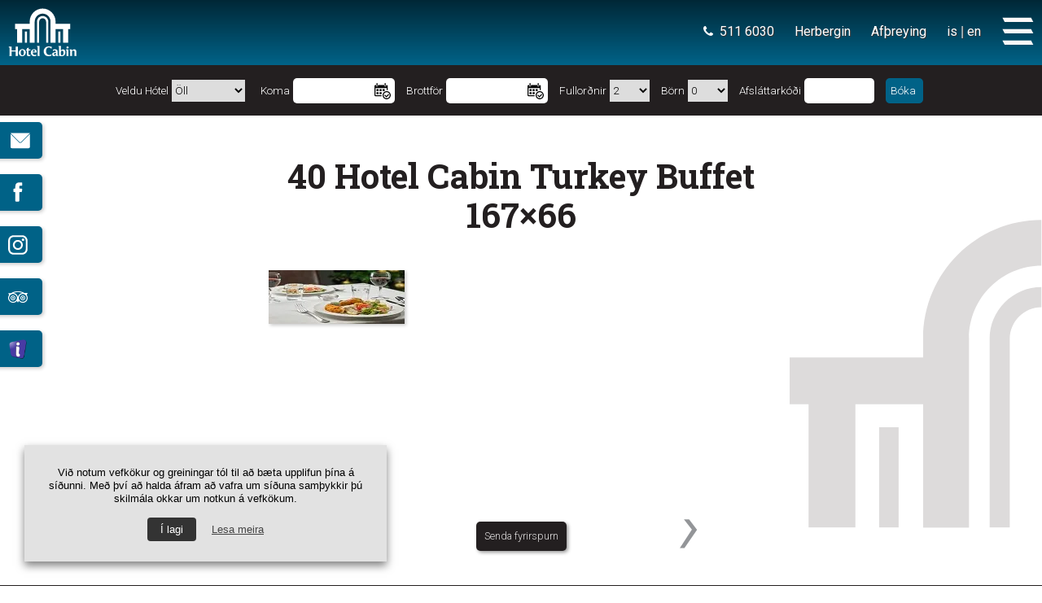

--- FILE ---
content_type: text/html; charset=UTF-8
request_url: https://hotelcabin.is/ymislegt/soluspjold-forsida/40-hotel-cabin-turkey-buffet-167x66/
body_size: 22653
content:
<!DOCTYPE html>
<html lang="is-IS">
  <head>
    <!-- <title>Hótel Cabin</title> -->
    <meta charset="utf-8">
    <meta name="viewport" content="width=device-width, initial-scale=1.0">
    <meta name="theme-color" content="#006287"/>
    <meta name='robots' content='index, follow, max-image-preview:large, max-snippet:-1, max-video-preview:-1' />

	<!-- This site is optimized with the Yoast SEO plugin v26.6 - https://yoast.com/wordpress/plugins/seo/ -->
	<title>40 Hotel Cabin Turkey Buffet 167x66 - Hótel Cabin</title>
	<link rel="canonical" href="https://hotelcabin.is/ymislegt/soluspjold-forsida/40-hotel-cabin-turkey-buffet-167x66/" />
	<meta property="og:locale" content="is_IS" />
	<meta property="og:type" content="article" />
	<meta property="og:title" content="40 Hotel Cabin Turkey Buffet 167x66 - Hótel Cabin" />
	<meta property="og:url" content="https://hotelcabin.is/ymislegt/soluspjold-forsida/40-hotel-cabin-turkey-buffet-167x66/" />
	<meta property="og:site_name" content="Hótel Cabin" />
	<meta property="article:publisher" content="https://www.facebook.com/hotelcabin" />
	<meta property="og:image" content="https://hotelcabin.is/ymislegt/soluspjold-forsida/40-hotel-cabin-turkey-buffet-167x66" />
	<meta property="og:image:width" content="167" />
	<meta property="og:image:height" content="66" />
	<meta property="og:image:type" content="image/jpeg" />
	<script type="application/ld+json" class="yoast-schema-graph">{"@context":"https://schema.org","@graph":[{"@type":"WebPage","@id":"https://hotelcabin.is/ymislegt/soluspjold-forsida/40-hotel-cabin-turkey-buffet-167x66/","url":"https://hotelcabin.is/ymislegt/soluspjold-forsida/40-hotel-cabin-turkey-buffet-167x66/","name":"40 Hotel Cabin Turkey Buffet 167x66 - Hótel Cabin","isPartOf":{"@id":"https://hotelcabin.is/#website"},"primaryImageOfPage":{"@id":"https://hotelcabin.is/ymislegt/soluspjold-forsida/40-hotel-cabin-turkey-buffet-167x66/#primaryimage"},"image":{"@id":"https://hotelcabin.is/ymislegt/soluspjold-forsida/40-hotel-cabin-turkey-buffet-167x66/#primaryimage"},"thumbnailUrl":"https://i0.wp.com/hotelcabin.is/wp-content/uploads/2018/08/40-Hotel-Cabin-Turkey-Buffet-167x66.jpg?fit=167%2C66&ssl=1","datePublished":"2018-11-05T10:47:49+00:00","breadcrumb":{"@id":"https://hotelcabin.is/ymislegt/soluspjold-forsida/40-hotel-cabin-turkey-buffet-167x66/#breadcrumb"},"inLanguage":"is","potentialAction":[{"@type":"ReadAction","target":["https://hotelcabin.is/ymislegt/soluspjold-forsida/40-hotel-cabin-turkey-buffet-167x66/"]}]},{"@type":"ImageObject","inLanguage":"is","@id":"https://hotelcabin.is/ymislegt/soluspjold-forsida/40-hotel-cabin-turkey-buffet-167x66/#primaryimage","url":"https://i0.wp.com/hotelcabin.is/wp-content/uploads/2018/08/40-Hotel-Cabin-Turkey-Buffet-167x66.jpg?fit=167%2C66&ssl=1","contentUrl":"https://i0.wp.com/hotelcabin.is/wp-content/uploads/2018/08/40-Hotel-Cabin-Turkey-Buffet-167x66.jpg?fit=167%2C66&ssl=1"},{"@type":"BreadcrumbList","@id":"https://hotelcabin.is/ymislegt/soluspjold-forsida/40-hotel-cabin-turkey-buffet-167x66/#breadcrumb","itemListElement":[{"@type":"ListItem","position":1,"name":"Home","item":"https://hotelcabin.is/"},{"@type":"ListItem","position":2,"name":"Söluspjöld &#8211; Forsíða","item":"https://hotelcabin.is/ymislegt/soluspjold-forsida/"},{"@type":"ListItem","position":3,"name":"40 Hotel Cabin Turkey Buffet 167&#215;66"}]},{"@type":"WebSite","@id":"https://hotelcabin.is/#website","url":"https://hotelcabin.is/","name":"Hótel Cabin","description":"Comfortable and budget accommodation","publisher":{"@id":"https://hotelcabin.is/#organization"},"potentialAction":[{"@type":"SearchAction","target":{"@type":"EntryPoint","urlTemplate":"https://hotelcabin.is/?s={search_term_string}"},"query-input":{"@type":"PropertyValueSpecification","valueRequired":true,"valueName":"search_term_string"}}],"inLanguage":"is"},{"@type":"Organization","@id":"https://hotelcabin.is/#organization","name":"Hótel Cabin","url":"https://hotelcabin.is/","logo":{"@type":"ImageObject","inLanguage":"is","@id":"https://hotelcabin.is/#/schema/logo/image/","url":"https://i2.wp.com/hotelcabin.is/wp-content/uploads/2017/05/Cabin-logo.png?fit=266%2C188&ssl=1","contentUrl":"https://i2.wp.com/hotelcabin.is/wp-content/uploads/2017/05/Cabin-logo.png?fit=266%2C188&ssl=1","width":266,"height":188,"caption":"Hótel Cabin"},"image":{"@id":"https://hotelcabin.is/#/schema/logo/image/"},"sameAs":["https://www.facebook.com/hotelcabin","https://www.instagram.com/hotelcabin_reykjavik/"]}]}</script>
	<!-- / Yoast SEO plugin. -->


<link rel='dns-prefetch' href='//stats.wp.com' />
<link rel='dns-prefetch' href='//fonts.googleapis.com' />
<link rel='dns-prefetch' href='//code.jquery.com' />
<link rel='dns-prefetch' href='//v0.wordpress.com' />
<link rel='preconnect' href='//i0.wp.com' />
<link rel='preconnect' href='//c0.wp.com' />
<link rel="alternate" type="application/rss+xml" title="Hótel Cabin &raquo; 40 Hotel Cabin Turkey Buffet 167&#215;66 Straumur athugasemda" href="https://hotelcabin.is/ymislegt/soluspjold-forsida/40-hotel-cabin-turkey-buffet-167x66/feed/" />
<link rel="alternate" title="oEmbed (JSON)" type="application/json+oembed" href="https://hotelcabin.is/wp-json/oembed/1.0/embed?url=https%3A%2F%2Fhotelcabin.is%2Fymislegt%2Fsoluspjold-forsida%2F40-hotel-cabin-turkey-buffet-167x66%2F" />
<link rel="alternate" title="oEmbed (XML)" type="text/xml+oembed" href="https://hotelcabin.is/wp-json/oembed/1.0/embed?url=https%3A%2F%2Fhotelcabin.is%2Fymislegt%2Fsoluspjold-forsida%2F40-hotel-cabin-turkey-buffet-167x66%2F&#038;format=xml" />
<style id='wp-img-auto-sizes-contain-inline-css' type='text/css'>
img:is([sizes=auto i],[sizes^="auto," i]){contain-intrinsic-size:3000px 1500px}
/*# sourceURL=wp-img-auto-sizes-contain-inline-css */
</style>

<link rel='stylesheet' id='sbi_styles-css' href='https://hotelcabin.is/wp-content/plugins/instagram-feed/css/sbi-styles.min.css?ver=6.10.0' type='text/css' media='all' />
<style id='wp-emoji-styles-inline-css' type='text/css'>

	img.wp-smiley, img.emoji {
		display: inline !important;
		border: none !important;
		box-shadow: none !important;
		height: 1em !important;
		width: 1em !important;
		margin: 0 0.07em !important;
		vertical-align: -0.1em !important;
		background: none !important;
		padding: 0 !important;
	}
/*# sourceURL=wp-emoji-styles-inline-css */
</style>
<link rel='stylesheet' id='wp-block-library-css' href='https://c0.wp.com/c/6.9/wp-includes/css/dist/block-library/style.min.css' type='text/css' media='all' />
<style id='global-styles-inline-css' type='text/css'>
:root{--wp--preset--aspect-ratio--square: 1;--wp--preset--aspect-ratio--4-3: 4/3;--wp--preset--aspect-ratio--3-4: 3/4;--wp--preset--aspect-ratio--3-2: 3/2;--wp--preset--aspect-ratio--2-3: 2/3;--wp--preset--aspect-ratio--16-9: 16/9;--wp--preset--aspect-ratio--9-16: 9/16;--wp--preset--color--black: #000000;--wp--preset--color--cyan-bluish-gray: #abb8c3;--wp--preset--color--white: #ffffff;--wp--preset--color--pale-pink: #f78da7;--wp--preset--color--vivid-red: #cf2e2e;--wp--preset--color--luminous-vivid-orange: #ff6900;--wp--preset--color--luminous-vivid-amber: #fcb900;--wp--preset--color--light-green-cyan: #7bdcb5;--wp--preset--color--vivid-green-cyan: #00d084;--wp--preset--color--pale-cyan-blue: #8ed1fc;--wp--preset--color--vivid-cyan-blue: #0693e3;--wp--preset--color--vivid-purple: #9b51e0;--wp--preset--gradient--vivid-cyan-blue-to-vivid-purple: linear-gradient(135deg,rgb(6,147,227) 0%,rgb(155,81,224) 100%);--wp--preset--gradient--light-green-cyan-to-vivid-green-cyan: linear-gradient(135deg,rgb(122,220,180) 0%,rgb(0,208,130) 100%);--wp--preset--gradient--luminous-vivid-amber-to-luminous-vivid-orange: linear-gradient(135deg,rgb(252,185,0) 0%,rgb(255,105,0) 100%);--wp--preset--gradient--luminous-vivid-orange-to-vivid-red: linear-gradient(135deg,rgb(255,105,0) 0%,rgb(207,46,46) 100%);--wp--preset--gradient--very-light-gray-to-cyan-bluish-gray: linear-gradient(135deg,rgb(238,238,238) 0%,rgb(169,184,195) 100%);--wp--preset--gradient--cool-to-warm-spectrum: linear-gradient(135deg,rgb(74,234,220) 0%,rgb(151,120,209) 20%,rgb(207,42,186) 40%,rgb(238,44,130) 60%,rgb(251,105,98) 80%,rgb(254,248,76) 100%);--wp--preset--gradient--blush-light-purple: linear-gradient(135deg,rgb(255,206,236) 0%,rgb(152,150,240) 100%);--wp--preset--gradient--blush-bordeaux: linear-gradient(135deg,rgb(254,205,165) 0%,rgb(254,45,45) 50%,rgb(107,0,62) 100%);--wp--preset--gradient--luminous-dusk: linear-gradient(135deg,rgb(255,203,112) 0%,rgb(199,81,192) 50%,rgb(65,88,208) 100%);--wp--preset--gradient--pale-ocean: linear-gradient(135deg,rgb(255,245,203) 0%,rgb(182,227,212) 50%,rgb(51,167,181) 100%);--wp--preset--gradient--electric-grass: linear-gradient(135deg,rgb(202,248,128) 0%,rgb(113,206,126) 100%);--wp--preset--gradient--midnight: linear-gradient(135deg,rgb(2,3,129) 0%,rgb(40,116,252) 100%);--wp--preset--font-size--small: 13px;--wp--preset--font-size--medium: 20px;--wp--preset--font-size--large: 36px;--wp--preset--font-size--x-large: 42px;--wp--preset--spacing--20: 0.44rem;--wp--preset--spacing--30: 0.67rem;--wp--preset--spacing--40: 1rem;--wp--preset--spacing--50: 1.5rem;--wp--preset--spacing--60: 2.25rem;--wp--preset--spacing--70: 3.38rem;--wp--preset--spacing--80: 5.06rem;--wp--preset--shadow--natural: 6px 6px 9px rgba(0, 0, 0, 0.2);--wp--preset--shadow--deep: 12px 12px 50px rgba(0, 0, 0, 0.4);--wp--preset--shadow--sharp: 6px 6px 0px rgba(0, 0, 0, 0.2);--wp--preset--shadow--outlined: 6px 6px 0px -3px rgb(255, 255, 255), 6px 6px rgb(0, 0, 0);--wp--preset--shadow--crisp: 6px 6px 0px rgb(0, 0, 0);}:where(.is-layout-flex){gap: 0.5em;}:where(.is-layout-grid){gap: 0.5em;}body .is-layout-flex{display: flex;}.is-layout-flex{flex-wrap: wrap;align-items: center;}.is-layout-flex > :is(*, div){margin: 0;}body .is-layout-grid{display: grid;}.is-layout-grid > :is(*, div){margin: 0;}:where(.wp-block-columns.is-layout-flex){gap: 2em;}:where(.wp-block-columns.is-layout-grid){gap: 2em;}:where(.wp-block-post-template.is-layout-flex){gap: 1.25em;}:where(.wp-block-post-template.is-layout-grid){gap: 1.25em;}.has-black-color{color: var(--wp--preset--color--black) !important;}.has-cyan-bluish-gray-color{color: var(--wp--preset--color--cyan-bluish-gray) !important;}.has-white-color{color: var(--wp--preset--color--white) !important;}.has-pale-pink-color{color: var(--wp--preset--color--pale-pink) !important;}.has-vivid-red-color{color: var(--wp--preset--color--vivid-red) !important;}.has-luminous-vivid-orange-color{color: var(--wp--preset--color--luminous-vivid-orange) !important;}.has-luminous-vivid-amber-color{color: var(--wp--preset--color--luminous-vivid-amber) !important;}.has-light-green-cyan-color{color: var(--wp--preset--color--light-green-cyan) !important;}.has-vivid-green-cyan-color{color: var(--wp--preset--color--vivid-green-cyan) !important;}.has-pale-cyan-blue-color{color: var(--wp--preset--color--pale-cyan-blue) !important;}.has-vivid-cyan-blue-color{color: var(--wp--preset--color--vivid-cyan-blue) !important;}.has-vivid-purple-color{color: var(--wp--preset--color--vivid-purple) !important;}.has-black-background-color{background-color: var(--wp--preset--color--black) !important;}.has-cyan-bluish-gray-background-color{background-color: var(--wp--preset--color--cyan-bluish-gray) !important;}.has-white-background-color{background-color: var(--wp--preset--color--white) !important;}.has-pale-pink-background-color{background-color: var(--wp--preset--color--pale-pink) !important;}.has-vivid-red-background-color{background-color: var(--wp--preset--color--vivid-red) !important;}.has-luminous-vivid-orange-background-color{background-color: var(--wp--preset--color--luminous-vivid-orange) !important;}.has-luminous-vivid-amber-background-color{background-color: var(--wp--preset--color--luminous-vivid-amber) !important;}.has-light-green-cyan-background-color{background-color: var(--wp--preset--color--light-green-cyan) !important;}.has-vivid-green-cyan-background-color{background-color: var(--wp--preset--color--vivid-green-cyan) !important;}.has-pale-cyan-blue-background-color{background-color: var(--wp--preset--color--pale-cyan-blue) !important;}.has-vivid-cyan-blue-background-color{background-color: var(--wp--preset--color--vivid-cyan-blue) !important;}.has-vivid-purple-background-color{background-color: var(--wp--preset--color--vivid-purple) !important;}.has-black-border-color{border-color: var(--wp--preset--color--black) !important;}.has-cyan-bluish-gray-border-color{border-color: var(--wp--preset--color--cyan-bluish-gray) !important;}.has-white-border-color{border-color: var(--wp--preset--color--white) !important;}.has-pale-pink-border-color{border-color: var(--wp--preset--color--pale-pink) !important;}.has-vivid-red-border-color{border-color: var(--wp--preset--color--vivid-red) !important;}.has-luminous-vivid-orange-border-color{border-color: var(--wp--preset--color--luminous-vivid-orange) !important;}.has-luminous-vivid-amber-border-color{border-color: var(--wp--preset--color--luminous-vivid-amber) !important;}.has-light-green-cyan-border-color{border-color: var(--wp--preset--color--light-green-cyan) !important;}.has-vivid-green-cyan-border-color{border-color: var(--wp--preset--color--vivid-green-cyan) !important;}.has-pale-cyan-blue-border-color{border-color: var(--wp--preset--color--pale-cyan-blue) !important;}.has-vivid-cyan-blue-border-color{border-color: var(--wp--preset--color--vivid-cyan-blue) !important;}.has-vivid-purple-border-color{border-color: var(--wp--preset--color--vivid-purple) !important;}.has-vivid-cyan-blue-to-vivid-purple-gradient-background{background: var(--wp--preset--gradient--vivid-cyan-blue-to-vivid-purple) !important;}.has-light-green-cyan-to-vivid-green-cyan-gradient-background{background: var(--wp--preset--gradient--light-green-cyan-to-vivid-green-cyan) !important;}.has-luminous-vivid-amber-to-luminous-vivid-orange-gradient-background{background: var(--wp--preset--gradient--luminous-vivid-amber-to-luminous-vivid-orange) !important;}.has-luminous-vivid-orange-to-vivid-red-gradient-background{background: var(--wp--preset--gradient--luminous-vivid-orange-to-vivid-red) !important;}.has-very-light-gray-to-cyan-bluish-gray-gradient-background{background: var(--wp--preset--gradient--very-light-gray-to-cyan-bluish-gray) !important;}.has-cool-to-warm-spectrum-gradient-background{background: var(--wp--preset--gradient--cool-to-warm-spectrum) !important;}.has-blush-light-purple-gradient-background{background: var(--wp--preset--gradient--blush-light-purple) !important;}.has-blush-bordeaux-gradient-background{background: var(--wp--preset--gradient--blush-bordeaux) !important;}.has-luminous-dusk-gradient-background{background: var(--wp--preset--gradient--luminous-dusk) !important;}.has-pale-ocean-gradient-background{background: var(--wp--preset--gradient--pale-ocean) !important;}.has-electric-grass-gradient-background{background: var(--wp--preset--gradient--electric-grass) !important;}.has-midnight-gradient-background{background: var(--wp--preset--gradient--midnight) !important;}.has-small-font-size{font-size: var(--wp--preset--font-size--small) !important;}.has-medium-font-size{font-size: var(--wp--preset--font-size--medium) !important;}.has-large-font-size{font-size: var(--wp--preset--font-size--large) !important;}.has-x-large-font-size{font-size: var(--wp--preset--font-size--x-large) !important;}
/*# sourceURL=global-styles-inline-css */
</style>

<style id='classic-theme-styles-inline-css' type='text/css'>
/*! This file is auto-generated */
.wp-block-button__link{color:#fff;background-color:#32373c;border-radius:9999px;box-shadow:none;text-decoration:none;padding:calc(.667em + 2px) calc(1.333em + 2px);font-size:1.125em}.wp-block-file__button{background:#32373c;color:#fff;text-decoration:none}
/*# sourceURL=/wp-includes/css/classic-themes.min.css */
</style>
<link rel='stylesheet' id='contact-form-7-css' href='https://hotelcabin.is/wp-content/plugins/contact-form-7/includes/css/styles.css?ver=6.1.4' type='text/css' media='all' />
<link rel='stylesheet' id='gallery-manager-css' href='https://hotelcabin.is/wp-content/plugins/fancy-gallery/assets/css/gallery-manager.css?ver=4730428ea34dca60fbaac8de7bbc8eff' type='text/css' media='all' />
<link rel='stylesheet' id='cookie-law-info-css' href='https://hotelcabin.is/wp-content/plugins/webtoffee-gdpr-cookie-consent/public/css/cookie-law-info-public.css?ver=2.3.4' type='text/css' media='all' />
<link rel='stylesheet' id='cookie-law-info-gdpr-css' href='https://hotelcabin.is/wp-content/plugins/webtoffee-gdpr-cookie-consent/public/css/cookie-law-info-gdpr.css?ver=2.3.4' type='text/css' media='all' />
<style id='cookie-law-info-gdpr-inline-css' type='text/css'>
.cli-modal-content, .cli-tab-content { background-color: #ffffff; }.cli-privacy-content-text, .cli-modal .cli-modal-dialog, .cli-tab-container p, a.cli-privacy-readmore { color: #000000; }.cli-tab-header { background-color: #f2f2f2; }.cli-tab-header, .cli-tab-header a.cli-nav-link,span.cli-necessary-caption,.cli-switch .cli-slider:after { color: #000000; }.cli-switch .cli-slider:before { background-color: #ffffff; }.cli-switch input:checked + .cli-slider:before { background-color: #ffffff; }.cli-switch .cli-slider { background-color: #e3e1e8; }.cli-switch input:checked + .cli-slider { background-color: #28a745; }.cli-modal-close svg { fill: #000000; }.cli-tab-footer .wt-cli-privacy-accept-all-btn { background-color: #00acad; color: #ffffff}.cli-tab-footer .wt-cli-privacy-accept-btn { background-color: #00acad; color: #ffffff}.cli-tab-header a:before{ border-right: 1px solid #000000; border-bottom: 1px solid #000000; }
/*# sourceURL=cookie-law-info-gdpr-inline-css */
</style>
<link rel='stylesheet' id='wpml-legacy-horizontal-list-0-css' href='https://hotelcabin.is/wp-content/plugins/sitepress-multilingual-cms/templates/language-switchers/legacy-list-horizontal/style.min.css?ver=1' type='text/css' media='all' />
<link rel='stylesheet' id='googleFonts-Roboto-css' href='https://fonts.googleapis.com/css?family=Roboto%3A300%2C400%2C400i%2C700%2C700i&#038;ver=4730428ea34dca60fbaac8de7bbc8eff' type='text/css' media='all' />
<link rel='stylesheet' id='googleFonts-Roboto-Slab-css' href='https://fonts.googleapis.com/css?family=Roboto+Slab%3A700&#038;ver=4730428ea34dca60fbaac8de7bbc8eff' type='text/css' media='all' />
<link rel='stylesheet' id='normalize-theme-style-css' href='https://hotelcabin.is/wp-content/themes/hotelcabin-theme/css/normalize.css?ver=4730428ea34dca60fbaac8de7bbc8eff' type='text/css' media='all' />
<link rel='stylesheet' id='bookonline-date-picker-css' href='https://code.jquery.com/ui/1.7.3/themes/smoothness/jquery-ui.css?ver=4730428ea34dca60fbaac8de7bbc8eff' type='text/css' media='all' />
<link rel='stylesheet' id='slick-slide-css' href='https://hotelcabin.is/wp-content/themes/hotelcabin-theme/slick/slick.css?ver=4730428ea34dca60fbaac8de7bbc8eff' type='text/css' media='all' />
<link rel='stylesheet' id='slick-slide-theme-css' href='https://hotelcabin.is/wp-content/themes/hotelcabin-theme/slick/slick-theme.css?ver=4730428ea34dca60fbaac8de7bbc8eff' type='text/css' media='all' />
<link rel='stylesheet' id='main-theme-style-css' href='https://hotelcabin.is/wp-content/themes/hotelcabin-theme/style.css?ver=1.1.2' type='text/css' media='all' />
<script type="text/javascript" src="https://c0.wp.com/c/6.9/wp-includes/js/jquery/jquery.min.js" id="jquery-core-js"></script>
<script type="text/javascript" src="https://c0.wp.com/c/6.9/wp-includes/js/jquery/jquery-migrate.min.js" id="jquery-migrate-js"></script>
<script type="text/javascript" id="cookie-law-info-js-extra">
/* <![CDATA[ */
var Cli_Data = {"nn_cookie_ids":[""],"non_necessary_cookies":{"tolfraedi":["T\u00f6lfr\u00e6\u00f0i"]},"cookielist":{"tolfraedi":{"id":30,"status":true,"title":"T\u00f6lfr\u00e6\u00f0i","strict":false,"default_state":true,"ccpa_optout":false,"loadonstart":true}},"ajax_url":"https://hotelcabin.is/wp-admin/admin-ajax.php","current_lang":"is","security":"53aae0b6c9","eu_countries":["GB"],"geoIP":"disabled","use_custom_geolocation_api":"","custom_geolocation_api":"https://geoip.cookieyes.com/geoip/checker/result.php","consentVersion":"1","strictlyEnabled":["necessary","obligatoire"],"cookieDomain":"","privacy_length":"250","ccpaEnabled":"","ccpaRegionBased":"","ccpaBarEnabled":"","ccpaType":"gdpr","triggerDomRefresh":""};
var log_object = {"ajax_url":"https://hotelcabin.is/wp-admin/admin-ajax.php"};
//# sourceURL=cookie-law-info-js-extra
/* ]]> */
</script>
<script type="text/javascript" src="https://hotelcabin.is/wp-content/plugins/webtoffee-gdpr-cookie-consent/public/js/cookie-law-info-public.js?ver=2.3.4" id="cookie-law-info-js"></script>
<link rel="https://api.w.org/" href="https://hotelcabin.is/wp-json/" /><link rel="alternate" title="JSON" type="application/json" href="https://hotelcabin.is/wp-json/wp/v2/media/1476" /><link rel="EditURI" type="application/rsd+xml" title="RSD" href="https://hotelcabin.is/xmlrpc.php?rsd" />

<link rel='shortlink' href='https://wp.me/a6RofZ-nO' />
<meta name="generator" content="WPML ver:4.8.6 stt:1,26;" />
<!-- Global Site Tag (gtag.js) - Google Analytics -->
<script type="text/plain" data-cli-class="cli-blocker-script"  data-cli-category="tolfraedi" data-cli-script-type="tolfraedi" data-cli-block="false" data-cli-block-if-ccpa-optout="false" data-cli-element-position="head" async src="https://www.googletagmanager.com/gtag/js?id=UA-26467421-1"></script>
<script type="text/plain" data-cli-class="cli-blocker-script"  data-cli-category="tolfraedi" data-cli-script-type="tolfraedi" data-cli-block="false" data-cli-block-if-ccpa-optout="false" data-cli-element-position="head">
  window.dataLayer = window.dataLayer || [];
  function gtag(){dataLayer.push(arguments);}
  gtag('js', new Date());

  gtag('config', 'UA-26467421-1');
</script>


<!-- Google tag (gtag.js) -->
<script type="text/plain" data-cli-class="cli-blocker-script"  data-cli-category="tolfraedi" data-cli-script-type="tolfraedi" data-cli-block="false" data-cli-block-if-ccpa-optout="false" data-cli-element-position="head" async src="https://www.googletagmanager.com/gtag/js?id=G-N100WB75ZL"></script>
<script type="text/plain" data-cli-class="cli-blocker-script"  data-cli-category="tolfraedi" data-cli-script-type="tolfraedi" data-cli-block="false" data-cli-block-if-ccpa-optout="false" data-cli-element-position="head">
  window.dataLayer = window.dataLayer || [];
  function gtag(){dataLayer.push(arguments);}
  gtag('js', new Date());

  gtag('config', 'G-N100WB75ZL');
</script>


<script type="text/plain" data-cli-class="cli-blocker-script"  data-cli-category="tolfraedi" data-cli-script-type="tolfraedi" data-cli-block="false" data-cli-block-if-ccpa-optout="false" data-cli-element-position="head">
!function(f,b,e,v,n,t,s)
{if(f.fbq)return;n=f.fbq=function(){n.callMethod?
n.callMethod.apply(n,arguments):n.queue.push(arguments)};
if(!f._fbq)f._fbq=n;n.push=n;n.loaded=!0;n.version='2.0';
n.queue=[];t=b.createElement(e);t.async=!0;
t.src=v;s=b.getElementsByTagName(e)[0];
s.parentNode.insertBefore(t,s)}(window, document,'script',
'https://connect.facebook.net/en_US/fbevents.js');
fbq('init', '571639490205791');
fbq('track', 'PageView');
</script>
<noscript><img height="1" width="1" style="display:none"
data-cli-class="cli-blocker-script" data-cli-label="Facebook Pixel kóða"  data-cli-script-type="non-necessary" data-cli-block="true" data-cli-block-if-ccpa-optout="false" data-cli-element-position="head" data-cli-placeholder="Samþykkja <a class='cli_manage_current_consent'> Non Necessary</a> fótspor til að skoða innihaldið." data-cli-src="https://www.facebook.com/tr?id=571639490205791&ev=PageView&noscript=1" alt=""
/></noscript>	<style>img#wpstats{display:none}</style>
		
<!-- Meta Pixel Code -->
<script type="text/plain" data-cli-class="cli-blocker-script" data-cli-label="Facebook Pixel kóða"  data-cli-script-type="non-necessary" data-cli-block="true" data-cli-block-if-ccpa-optout="false" data-cli-element-position="head">
!function(f,b,e,v,n,t,s){if(f.fbq)return;n=f.fbq=function(){n.callMethod?
n.callMethod.apply(n,arguments):n.queue.push(arguments)};if(!f._fbq)f._fbq=n;
n.push=n;n.loaded=!0;n.version='2.0';n.queue=[];t=b.createElement(e);t.async=!0;
t.src=v;s=b.getElementsByTagName(e)[0];s.parentNode.insertBefore(t,s)}(window,
document,'script','https://connect.facebook.net/en_US/fbevents.js');
</script>
<!-- End Meta Pixel Code -->
<script type="text/plain" data-cli-class="cli-blocker-script" data-cli-label="Facebook Pixel kóða"  data-cli-script-type="non-necessary" data-cli-block="true" data-cli-block-if-ccpa-optout="false" data-cli-element-position="head">var url = window.location.origin + '?ob=open-bridge';
            fbq('set', 'openbridge', '571639490205791', url);
fbq('init', '571639490205791', {}, {
    "agent": "wordpress-6.9-4.1.5"
})</script><script type="text/plain" data-cli-class="cli-blocker-script" data-cli-label="Facebook Pixel kóða"  data-cli-script-type="non-necessary" data-cli-block="true" data-cli-block-if-ccpa-optout="false" data-cli-element-position="head">
    fbq('track', 'PageView', []);
  </script><style type="text/css">.recentcomments a{display:inline !important;padding:0 !important;margin:0 !important;}</style><link rel="icon" href="https://i0.wp.com/hotelcabin.is/wp-content/uploads/2018/01/cropped-fawicon-bw.png?fit=32%2C32&#038;ssl=1" sizes="32x32" />
<link rel="icon" href="https://i0.wp.com/hotelcabin.is/wp-content/uploads/2018/01/cropped-fawicon-bw.png?fit=192%2C192&#038;ssl=1" sizes="192x192" />
<link rel="apple-touch-icon" href="https://i0.wp.com/hotelcabin.is/wp-content/uploads/2018/01/cropped-fawicon-bw.png?fit=180%2C180&#038;ssl=1" />
<meta name="msapplication-TileImage" content="https://i0.wp.com/hotelcabin.is/wp-content/uploads/2018/01/cropped-fawicon-bw.png?fit=270%2C270&#038;ssl=1" />

      <!-- <link rel="stylesheet" href="http://basehold.it/21/ffffff"> -->
       <!-- BEGIN: Chat Widget -->
       <script type="text/javascript">
      window.HiJiffyWidget = window.HiJiffyWidget || {};
      window.HiJiffyWidget.Token = 'shUAbXAKvK3ZKj';
 
      (function (d, s) {
        var js, fjs = d.getElementsByTagName(s)[0];
        js = d.createElement(s); js.async = true;
        js.src = 'https://widget.hijiffy.com/build.js?t=' + Math.floor(new Date().getTime() / 60000);
        fjs.parentNode.insertBefore(js, fjs);
      }(document, 'script'));
  </script>
    <!-- END: Chat Widget -->
  </head>
  <body>
    <nav style="background-image: linear-gradient(to bottom, rgba(0,0,0,0.6), rgba(0,0,0,0));">
      <div class="logo nav-flex-item">
        <a href="https://hotelcabin.is/">
          <img src="https://hotelcabin.is/wp-content/themes/hotelcabin-theme/assets/logo/cabin_logo_vector.svg" alt="Hótel Cabin Logo">
        </a>
      </div>

      <div id="bookonline-svg-icon" class="bookonline-svg-icon nav-flex-item">
         <div class="button button-dark-gray">
                      Bóka hér
                  </div>
            </div>
      
        <div class="navbar-tel-number nav-flex-item"><p><svg viewBox="0 0 67 67" version="1.1" xmlns="http://www.w3.org/2000/svg" xmlns:xlink="http://www.w3.org/1999/xlink" xml:space="preserve" style="fill-rule:evenodd;clip-rule:evenodd;stroke-linejoin:round;stroke-miterlimit:1.41421;">
    <g transform="matrix(1,0,0,1,-16.684,-17.569)">
        <rect x="16.684" y="17.569" height="" width=""/>
        <g class="icon-color">
            <path d="M81.992,76.878C81.078,78.878 79.027,80.616 75.832,82.093C72.641,83.573 69.805,84.311 67.328,84.311C66.633,84.311 65.891,84.257 65.109,84.147C64.328,84.038 63.668,83.932 63.125,83.823C62.582,83.714 61.863,83.518 60.973,83.237C60.082,82.952 59.441,82.737 59.051,82.585C58.66,82.432 57.941,82.159 56.898,81.772C55.855,81.378 55.203,81.14 54.945,81.054C47.82,78.444 40.855,73.741 34.055,66.944C27.254,60.14 22.551,53.179 19.941,46.054C19.855,45.792 19.617,45.14 19.227,44.097C18.836,43.054 18.562,42.339 18.41,41.948C18.262,41.557 18.043,40.917 17.762,40.026C17.477,39.132 17.281,38.417 17.172,37.874C17.066,37.331 16.957,36.667 16.848,35.886C16.738,35.104 16.684,34.366 16.684,33.671C16.684,31.194 17.426,28.358 18.902,25.163C20.379,21.972 22.117,19.917 24.117,19.007C26.418,18.05 28.613,17.569 30.699,17.569C31.176,17.569 31.523,17.616 31.742,17.702C31.961,17.788 32.316,18.179 32.816,18.874C33.316,19.569 33.859,20.448 34.445,21.515C35.035,22.581 35.609,23.612 36.176,24.612C36.738,25.608 37.281,26.597 37.805,27.577C38.324,28.554 38.652,29.175 38.781,29.432C38.91,29.651 39.195,30.061 39.629,30.671C40.062,31.28 40.391,31.823 40.605,32.3C40.824,32.78 40.934,33.233 40.934,33.671C40.934,34.323 40.488,35.116 39.598,36.05C38.703,36.983 37.727,37.843 36.664,38.624C35.598,39.405 34.621,40.245 33.73,41.132C32.84,42.022 32.395,42.753 32.395,43.315C32.395,43.62 32.469,43.979 32.62,44.393C32.773,44.807 32.914,45.143 33.047,45.401C33.176,45.663 33.383,46.034 33.664,46.511C33.945,46.991 34.133,47.292 34.219,47.425C36.609,51.725 39.355,55.429 42.465,58.538C45.57,61.643 49.273,64.393 53.578,66.784C53.707,66.87 54.012,67.054 54.492,67.339C54.969,67.62 55.34,67.823 55.598,67.956C55.859,68.085 56.195,68.225 56.609,68.378C57.023,68.53 57.379,68.608 57.688,68.608C58.379,68.608 59.336,67.89 60.555,66.456C61.77,65.022 63.008,63.597 64.269,62.186C65.527,60.776 66.547,60.069 67.332,60.069C67.766,60.069 68.223,60.179 68.703,60.393C69.18,60.612 69.723,60.936 70.332,61.374C70.938,61.807 71.352,62.089 71.57,62.222L75.023,64.108C77.324,65.327 79.246,66.401 80.793,67.335C82.332,68.272 83.172,68.909 83.301,69.257C83.387,69.475 83.43,69.823 83.43,70.3C83.43,72.386 82.949,74.581 81.992,76.878Z" />
        </g>
    </g>
</svg>
&nbsp;511 6030</p></div><div class="navbar-rooms-link nav-flex-item"><a href="https://hotelcabin.is/Herbergin ">Herbergin </a></div><div class="navbar-extra-link extra-link-two nav-flex-item"><a href="https://hotelcabin.is/page/afthreying">Afþreying</a></div>
      <div class="language-selection-display nav-flex-item">
        <a href="https://hotelcabin.is/ymislegt/soluspjold-forsida/40-hotel-cabin-turkey-buffet-167x66/">is</a><span class="language-separator"> | </span><a href="https://hotelcabin.is/en/ymislegt/en-soluspjold-forsida/40-hotel-cabin-turkey-buffet-167x66-2/">en</a>      </div>

      <div id="menu-icon" class="menu-icon nav-flex-item">
        <div class="menu-icon-upper">
          <img src="https://hotelcabin.is/wp-content/themes/hotelcabin-theme/assets/icon/hamburger.svg" alt="">
        </div>
        <div id="menu-icon-middle" class="menu-icon-middle">
          <img src="https://hotelcabin.is/wp-content/themes/hotelcabin-theme/assets/icon/hamburger.svg" alt="">
        </div>
        <div class="menu-icon-lower">
          <img src="https://hotelcabin.is/wp-content/themes/hotelcabin-theme/assets/icon/hamburger.svg" alt="">
        </div>
      </div>
    </nav>
    <div class="social-icons-header">
  <div id="sidenav-email-address" class="sidenav-email-address">
    <a href="mailto:booking@hotelcabin.is">
      booking(a)hotelcabin.is
    </a><svg viewBox="0 0 70 55" version="1.1" xmlns="http://www.w3.org/2000/svg" xmlns:xlink="http://www.w3.org/1999/xlink" xml:space="preserve" style="fill-rule:evenodd;clip-rule:evenodd;stroke-linejoin:round;stroke-miterlimit:1.41421;">
    <g transform="matrix(1,0,0,1,0,-0.866001)">
        <rect x="0" y="0.866" height="" width="" style="fill:none;"/>
        <g>
            <g class="icon-color">
                <path d="M34.551,36.027C32.754,36.027 31.066,35.327 29.797,34.058L0.09,4.351L0.09,50.999C0.09,53.21 1.883,54.999 4.09,54.999L65.012,54.999C67.219,54.999 69.012,53.21 69.012,50.999L69.012,4.351L39.305,34.058C38.035,35.327 36.348,36.027 34.551,36.027Z"/>
                <path d="M0.09,0.866L0,0.866L0.09,0.956L31.492,32.362C32.34,33.206 33.445,33.628 34.551,33.628C35.656,33.628 36.766,33.206 37.609,32.362L69.012,0.956L69.102,0.866L0.09,0.866Z"/>
            </g>
        </g>
    </g>
</svg>
  </div>
  <div id="facebook" class="facebook">
    <a href="https://www.facebook.com/hotelcabin" target="_blank">
      <svg width="100%" height="100%" viewBox="0 0 34 73" version="1.1" xmlns="http://www.w3.org/2000/svg" xmlns:xlink="http://www.w3.org/1999/xlink" xml:space="preserve" style="fill-rule:evenodd;clip-rule:evenodd;stroke-linejoin:round;stroke-miterlimit:1.41421;">
    <g>
        <path class="fb-header" d="M30.82,0.526L23.375,0.526C17.68,0.526 13.59,1.878 11.102,4.581C8.613,7.284 7.371,11.269 7.371,16.53L7.371,21.546C7.371,22.87 6.297,23.948 4.973,23.948L2.398,23.948C1.074,23.948 0,25.022 0,26.347L0,33.862C0,35.19 1.074,36.265 2.398,36.265L4.973,36.265C6.297,36.265 7.371,37.339 7.371,38.663L7.371,69.601C7.371,70.925 8.445,71.999 9.773,71.999L19.762,71.999C21.086,71.999 22.16,70.925 22.16,69.601L22.16,38.663C22.16,37.339 23.234,36.265 24.562,36.265L29.605,36.265C30.934,36.265 32.12,35.194 32.258,33.878L33.055,26.331C33.195,25.015 32.234,23.948 30.906,23.948L24.562,23.948C23.234,23.948 22.16,22.87 22.16,21.546L22.16,17.788C22.16,16.862 22.203,16.147 22.293,15.64C22.379,15.136 22.574,14.636 22.875,14.144C23.18,13.655 23.672,13.315 24.352,13.124C25.031,12.937 25.934,12.843 27.062,12.843L30.82,12.843C32.145,12.843 33.219,11.769 33.219,10.444L33.219,2.925C33.223,1.601 32.145,0.526 30.82,0.526Z"/>
    </g>
</svg>
    </a>
  </div>
  <div id="instagram" class="instagram">
    <a href="https://www.instagram.com/hotelcabin_reykjavik/" target="_blank">
      <svg width="100%" height="100%" viewBox="0 0 136 137" version="1.1" xmlns="http://www.w3.org/2000/svg" xmlns:xlink="http://www.w3.org/1999/xlink" xml:space="preserve" style="fill-rule:evenodd;clip-rule:evenodd;stroke-linejoin:round;stroke-miterlimit:1.41421;">
    <g>
        <g>
            <path class="ig-header" d="M97.926,0.75L37.324,0.75C16.742,0.75 0,17.493 0,38.075L0,98.676C0,119.258 16.742,136 37.324,136L97.926,136C118.508,136 135.25,119.254 135.25,98.676L135.25,38.075C135.25,17.493 118.508,0.75 97.926,0.75ZM123.25,98.676C123.25,112.641 111.891,124 97.926,124L37.324,124C23.359,124 12,112.641 12,98.676L12,38.075C12,24.11 23.359,12.75 37.324,12.75L97.926,12.75C111.891,12.75 123.25,24.11 123.25,38.075L123.25,98.676Z" />
            <path class="ig-header" d="M67.625,33.528C48.406,33.528 32.773,49.161 32.773,68.375C32.773,87.594 48.406,103.227 67.625,103.227C86.84,103.227 102.477,87.594 102.477,68.375C102.477,49.161 86.84,33.528 67.625,33.528ZM67.625,91.223C55.027,91.223 44.773,80.977 44.773,68.375C44.773,55.778 55.023,45.524 67.625,45.524C80.227,45.524 90.477,55.778 90.477,68.375C90.477,80.977 80.223,91.223 67.625,91.223Z" />
            <path class="ig-header" d="M103.938,23.352C101.625,23.352 99.355,24.286 97.723,25.926C96.078,27.559 95.137,29.832 95.137,32.153C95.137,34.465 96.082,36.735 97.723,38.375C99.352,40.008 101.625,40.95 103.938,40.95C106.258,40.95 108.52,40.008 110.16,38.375C111.801,36.735 112.738,34.461 112.738,32.153C112.738,29.832 111.801,27.559 110.16,25.926C108.527,24.286 106.258,23.352 103.938,23.352Z" />
        </g>
    </g>
</svg>
    </a>
  </div>
  <div id="tripadvisor" class="tripadvisor">
    <a href="https://www.tripadvisor.com/Hotel_Review-g189970-d234325-Reviews-Hotel_Cabin-Reykjavik_Capital_Region.html" target="_blank">
      <svg version="1.1" xmlns="http://www.w3.org/2000/svg" xmlns:xlink="http://www.w3.org/1999/xlink" x="0px" y="0px"
	 width="100%" height="100%" viewBox="0 0 98.566 98.566" style="enable-background:new 0 0 98.566 98.566;"
	 xml:space="preserve">
<g>
	<g>
		<path class="tav-header" d="M60.401,20.996c2.751,0.389,5.445,1.08,8.107,1.898c4.647,1.431,9.032,3.419,13.156,5.998
			c0.287,0.178,0.67,0.291,1.008,0.291c4.844,0.02,9.686,0.013,14.526,0.017c0.39,0,0.778,0.041,1.167,0.063
			c0,0.095,0.014,0.135-0.002,0.157c-0.226,0.348-0.455,0.691-0.682,1.038c-1.643,2.52-3.047,5.156-3.876,8.07
			c-0.09,0.313-0.109,0.575,0.103,0.882c4.312,6.192,5.688,12.99,3.886,20.318c-1.58,6.427-5.264,11.438-10.862,14.986
			c-4.001,2.537-8.421,3.745-13.143,3.771c-1.984,0.012-3.958-0.255-5.896-0.757c-4.722-1.225-8.77-3.579-12.106-7.144
			c-0.44-0.468-0.854-0.957-1.323-1.486c-1.764,2.629-3.5,5.215-5.278,7.869c-1.771-2.646-3.483-5.207-5.191-7.758
			c-0.118,0.062-0.152,0.069-0.175,0.091c-0.039,0.032-0.072,0.071-0.103,0.108c-4.035,4.765-9.111,7.686-15.295,8.663
			c-3.44,0.545-6.847,0.349-10.188-0.572c-4.735-1.301-8.759-3.799-12.01-7.485c-3.177-3.604-5.153-7.788-5.895-12.545
			c-0.849-4.44,0.185-8.721,0.443-9.76c0.748-3.02,2.052-5.793,3.842-8.343c0.126-0.181,0.17-0.501,0.11-0.717
			c-0.73-2.677-1.988-5.112-3.461-7.444c-0.374-0.593-0.822-1.142-1.236-1.711c0-0.065,0-0.132,0-0.198
			c0.083,0.01,0.165,0.026,0.246,0.026c4.956,0.002,9.911,0.004,14.867-0.006c0.216,0,0.456-0.089,0.64-0.207
			c3.482-2.234,7.192-4.004,11.09-5.382c2.811-0.992,5.681-1.766,8.608-2.333c2.834-0.548,5.683-0.934,8.562-1.124
			C51.059,19.73,56.669,20.473,60.401,20.996z M54.188,53.727c0,10.883,8.83,19.774,19.674,19.732
			c10.885-0.039,19.675-8.68,19.667-19.683c-0.008-11.339-9.206-19.863-20.089-19.642C62.696,34.357,54.286,43.017,54.188,53.727z
			 M24.677,34.059C14.091,33.967,4.861,42.802,5.046,54.056c0.172,10.495,8.822,19.392,19.851,19.297
			c10.784-0.092,19.452-8.898,19.472-19.562C44.386,42.835,35.612,34.059,24.677,34.059z M25.653,28.925
			c5.98,0.365,11.233,2.449,15.671,6.485c4.429,4.028,7.024,9.053,7.967,14.962c0.97-5.839,3.497-10.817,7.843-14.805
			c4.353-3.992,9.536-6.087,15.418-6.53c-6.98-3.103-14.34-4.421-21.916-4.567C42.026,24.301,33.651,25.57,25.653,28.925z"/>
		<path class="tav-header" d="M73.822,41.311c6.735-0.011,12.19,5.415,12.19,12.143c0,6.754-5.362,11.975-11.688,12.216
			c-7.065,0.271-12.718-5.358-12.716-12.186C61.614,46.578,67.307,41.197,73.822,41.311z M81.766,53.484
			c-0.003-4.39-3.552-7.958-7.912-7.958c-4.41,0-8,3.549-8.018,7.926c-0.016,4.358,3.592,7.984,7.961,7.996
			C78.173,61.465,81.768,57.866,81.766,53.484z"/>
		<path class="tav-header" d="M24.417,41.311c6.731-0.007,12.194,5.429,12.177,12.156c-0.019,6.809-5.386,11.916-11.601,12.199
			c-7.093,0.324-12.816-5.33-12.803-12.195C12.204,46.516,17.936,41.195,24.417,41.311z M32.352,53.457
			c-0.013-4.417-3.585-7.938-8.044-7.93c-4.301,0.008-7.905,3.638-7.895,7.955c0.011,4.367,3.611,7.958,7.992,7.97
			C28.759,61.462,32.363,57.836,32.352,53.457z"/>
		<path class="tav-header" d="M73.828,49.443c2.232-0.002,4.062,1.829,4.041,4.048c-0.022,2.224-1.821,4.026-4.016,4.027
			c-2.26,0-4.077-1.786-4.072-3.999C69.785,51.223,71.55,49.445,73.828,49.443z"/>
		<path class="tav-header" d="M24.396,49.407c2.266-0.002,4.087,1.808,4.096,4.067c0.009,2.24-1.829,4.079-4.084,4.084
			c-2.309,0.005-4.09-1.779-4.088-4.1C20.32,51.179,22.097,49.41,24.396,49.407z"/>
	</g>
</g>
</svg>
    </a>
  </div>
  <div id="tourist-tv" class="tourist-tv">
    <a href="https://touristtv.is/item/hotel-cabin/" target="_blank">
      <img src="https://hotelcabin.is/wp-content/themes/hotelcabin-theme/assets/icon/tourist-tv-24x24.png" alt="Hótel Cabin Tourist TV">
    </a>
  </div>
</div>
    <div id="booking-row" class="booking-row booking-row-pages">
    <div class="booking-row-col1">
                    <form target="dispoprice" name="idForm" class="fbqs">
                <!-- <h2>Online booking</h2> -->
                <input type="hidden" name="Clusternames" value="iskletturrkv" />
                <input type="hidden" name="showPromotions" value="1" />
                    <!-- Hotel identifier -->
                <div class="row-group1">
                    <!-- <input type="hidden" name="property"  value="isrey23738" /> -->
                    <!-- Check-in -->
                    <div class="mobile-row-group mobile-row-group1">
                        <div class="field dates checkin">
                            <label for="Hotelnames">Veldu Hótel</label>
                            <select name="property" >
                                <option value="" >Öll</option>
                                <option value="isrey23738">Hótel Cabin</option>
                                <option value="isrey23736">Hótel Klettur</option>
                            </select>
                            <label>Koma</label>
                            <input type="text" id="from" name="from" class="datepicker" autocomplete="off">
                            <label>Brottför</label>
                            <input type="text" id="to" name="to" class="datepicker" autocomplete="off">
                            <div style="display: none;" class="selects">
                                <select type="hidden" name="fromday">
                                        <option value="1">1</option>
                                        <option value="2">2</option>
                                        <option value="3">3</option>
                                        <option value="4">4</option>
                                        <option value="5">5</option>
                                        <option value="6">6</option>
                                        <option value="7">7</option>
                                        <option value="8">8</option>
                                        <option value="9">9</option>
                                        <option value="10">10</option>
                                        <option value="11">11</option>
                                        <option value="12">12</option>
                                        <option value="13">13</option>
                                        <option value="14">14</option>
                                        <option value="15">15</option>
                                        <option value="16">16</option>
                                        <option value="17">17</option>
                                        <option value="18">18</option>
                                        <option value="19">19</option>
                                        <option value="20">20</option>
                                        <option value="21">21</option>
                                        <option value="22">22</option>
                                        <option value="23">23</option>
                                        <option value="24">24</option>
                                        <option value="25">25</option>
                                        <option value="26">26</option>
                                        <option value="27">27</option>
                                        <option value="28">28</option>
                                        <option value="29">29</option>
                                        <option value="30">30</option>
                                        <option value="31">31</option>
                                </select>
                                <select name="frommonth">
                                        <option value="1">Janúar</option>
                                        <option value="2">Febrúar</option>
                                        <option value="3">Mars</option>
                                        <option value="4">Apríl</option>
                                        <option value="5">Maí</option>
                                        <option value="6">Júní</option>
                                        <option value="7">Júlí</option>
                                        <option value="8">Ágúst</option>
                                        <option value="9">September</option>
                                        <option value="10">Október</option>
                                        <option value="11">Nóvember</option>
                                        <option value="12">Desember</option>
                                </select>
                                <select name="fromyear">
                                        <option value="2018">2018</option>
                                        <option value="2019">2019</option>
                                </select>
                            </div> <!-- .selects -->
                        </div> <!-- .field .dates .checkin -->
                        
                        <!-- Nights -->
                        <div style="display: none;" class="field nights">
                            <label>Nætur</label>
                            <select name="nbdays">
                                    <option value="1">1</option>
                                    <option value="2">2</option>
                                    <option value="3">3</option>
                                    <option value="4">4</option>
                                    <option value="5">5</option>
                                    <option value="6">6</option>
                                    <option value="7">7</option>
                                    <option value="8">8</option>
                                    <option value="9">9</option>
                                    <option value="10">10</option>
                                    <option value="11">11</option>
                                    <option value="12">12</option>
                                    <option value="13">13</option>
                                    <option value="14">14</option>
                                    <option value="15">15</option>
                                    <option value="16">16</option>
                                    <option value="17">17</option>
                                    <option value="18">18</option>
                                    <option value="19">19</option>
                                    <option value="20">20</option>
                                    <option value="21">21</option>
                                    <option value="22">22</option>
                                    <option value="23">23</option>
                                    <option value="24">24</option>
                                    <option value="25">25</option>
                                    <option value="26">26</option>
                                    <option value="27">27</option>
                                    <option value="28">28</option>
                                    <option value="29">29</option>
                                    <option value="30">30</option>
                                    <option value="31">31</option>
                            </select>
                        </div> <!-- .field .nights -->
                    </div> <!-- .mobile-row-group .mobile-row-group1 --> 
                   
                    <div class="mobile-row-group mobile-row-group2">
                        <!-- Number of adults selector -->
                        <div class="field adults_select">
                            <label for="adulteresa">Fullorðnir</label>
                            <select name="adulteresa">
                                    <option value="1" >1</option>
                                    <option value="2" selected="selected">2</option>
                                    <option value="3" >3</option>
                                    <option value="4" >4</option>
                                    <option value="5" >5</option>
                                    <option value="6" >6</option>
                            </select>
                        </div>
                        
                        <!-- Number of children selector -->
                        <div class="field children_select">
                            <label for="enfantresa">Börn</label>
                            <select name="enfantresa">
                                    <option value="0" selected="selected">0</option>
                                    <option value="1" >1</option>
                                    <option value="2" >2</option>
                                    <option value="3" >3</option>
                                    <option value="4" >4</option>
                            </select>
                        </div>
                        <!-- Promo Code -->
                        <div class="field promo_code">
                            <label for="AccessCode">Afsláttarkóði</label>
                            <input type="text" name="AccessCode" value=""  autocomplete="off" />
                        </div>
                        <input name="B1" type="button" value="Bóka" onclick="hhotelDispoprice(this.form)" class="submit submit-tablet button-purple">
                    </div> <!-- .mobile-row-group2-->
                    <div class="mobile-row-group mobile-row-group3">
                        <!-- Promo Code -->
                        <!-- <div class="field promo_code">
                            <label for="AccessCode">Afsláttarkóði</label>
                            <input type="text" name="AccessCode" value=""  autocomplete="off" />
                        </div> -->
                        <input name="B1" type="button" value="Bóka" onclick="hhotelDispoprice(this.form)" class="submit submit-mobile button-purple">
                        <!-- <a href="javascript:;" onclick="hhotelcancel();" class="cancel">Cancel a booking</a> -->
                    </div> <!-- .mobile-row-group3 -->
                </div> <!-- .row-group1 -->
            </form>
        
    </div> <!-- .booking-row-col1 -->
</div> <!-- .booking-row -->    <div id="wrapper" class="wrapper wrapper-pages"><div class="page-nav-bar"></div>

<div class="page-content-area single-page-content-area"><div class="half-circle-image"><svg width="100%" height="100%" viewBox="0 0 122 150" version="1.1" xmlns="http://www.w3.org/2000/svg" xmlns:xlink="http://www.w3.org/1999/xlink" xml:space="preserve" xmlns:serif="http://www.serif.com/" style="fill-rule:evenodd;clip-rule:evenodd;stroke-linejoin:round;stroke-miterlimit:1.41421;"><rect id="Artboard1" x="0" y="0" width="121.799" height="149.011" style="fill:none;"/><clipPath id="_clip1"><rect x="0" y="0" width="121.799" height="149.011"/></clipPath><g clip-path="url(#_clip1)"><g id="Layer-1" serif:id="Layer 1"><rect x="43.264" y="100.369" width="9.426" height="48.592" style="fill:#dddbdb;"/><path d="M121.808,32.563c0,0 0,9.728 0,9.728c-8.494,0 -15.396,6.906 -15.396,15.396l0,91.19l-9.726,0l0,-91.19c0,-13.854 11.26,-25.124 25.122,-25.124Z" style="fill:#dddbdb;fill-rule:nonzero;"/><path d="M121.809,22.236c0.01,0.022 0.039,-22.258 0,-22.172c-31.578,0 -57.272,25.692 -57.272,57.272l0,9.312l-64.556,0l0,22.65l9.168,0l0,59.664l22.64,0l0,-59.664l32.748,0l0,59.84l22.174,0l0,-91.802c0,-19.354 15.738,-35.1 35.098,-35.1Z" style="fill:#dddbdb;fill-rule:nonzero;"/></g></g></svg>
</div><div class="page-content single-page-content conference-info contact-form-page"><h3>40 Hotel Cabin Turkey Buffet 167&#215;66</h3><p class="attachment"><a href="https://i0.wp.com/hotelcabin.is/wp-content/uploads/2018/08/40-Hotel-Cabin-Turkey-Buffet-167x66.jpg?ssl=1" title="40 Hotel Cabin Turkey Buffet 167x66" data-description=""><img decoding="async" width="167" height="66" src="https://i0.wp.com/hotelcabin.is/wp-content/uploads/2018/08/40-Hotel-Cabin-Turkey-Buffet-167x66.jpg?fit=167%2C66&amp;ssl=1" class="attachment-medium size-medium" alt="" data-attachment-id="1476" data-permalink="https://hotelcabin.is/ymislegt/soluspjold-forsida/40-hotel-cabin-turkey-buffet-167x66/" data-orig-file="https://i0.wp.com/hotelcabin.is/wp-content/uploads/2018/08/40-Hotel-Cabin-Turkey-Buffet-167x66.jpg?fit=167%2C66&amp;ssl=1" data-orig-size="167,66" data-comments-opened="1" data-image-meta="{&quot;aperture&quot;:&quot;10&quot;,&quot;credit&quot;:&quot;&quot;,&quot;camera&quot;:&quot;P25&quot;,&quot;caption&quot;:&quot;&quot;,&quot;created_timestamp&quot;:&quot;1072915200&quot;,&quot;copyright&quot;:&quot;&quot;,&quot;focal_length&quot;:&quot;150&quot;,&quot;iso&quot;:&quot;50&quot;,&quot;shutter_speed&quot;:&quot;0.0080000237565665&quot;,&quot;title&quot;:&quot;&quot;,&quot;orientation&quot;:&quot;1&quot;}" data-image-title="40 Hotel Cabin Turkey Buffet 167&amp;#215;66" data-image-description="" data-image-caption="" data-medium-file="https://i0.wp.com/hotelcabin.is/wp-content/uploads/2018/08/40-Hotel-Cabin-Turkey-Buffet-167x66.jpg?fit=167%2C66&amp;ssl=1" data-large-file="https://i0.wp.com/hotelcabin.is/wp-content/uploads/2018/08/40-Hotel-Cabin-Turkey-Buffet-167x66.jpg?fit=167%2C66&amp;ssl=1"></a></p>
<div class="mobile-rooms-info-button button button-purple single-event-visit-event-button invisible-button"><a href="" target="_blank">40 Hotel Cabin Turkey Buffet 167&#215;66</a></div><div class="prev-button-next-table"><table><tbody><tr><td><div class="next_post_link tooltip"><span class="tooltip-text"></span></div></td><td><div class="mobile-rooms-info-button button button-purple"><a href="https://hotelcabin.is/hafa-samband/">Senda fyrirspurn</div></td><td><div class="previous_post_link tooltip"><a href="https://hotelcabin.is/ymislegt/soluspjold-forsida/" rel="prev"><svg viewBox="0 0 10 17" version="1.1" xmlns="http://www.w3.org/2000/svg" xmlns:xlink="http://www.w3.org/1999/xlink" xml:space="preserve" style="fill-rule:evenodd;clip-rule:evenodd;stroke-linejoin:round;stroke-miterlimit:1.41421;"><g class="previous_next_post_link_color"><path d="M2.336,0.607l2.898,0l4.427,5.787l-7.044,10.404l-2.587,0l6.751,-10.454l-4.445,-5.737Z"/></g></svg></a><span class="tooltip-text"><a href="https://hotelcabin.is/ymislegt/soluspjold-forsida/" rel="prev">Söluspjöld &#8211; Forsíða</a></span></div></td></tr></tbody></table></div></div></div></div></div>
	</div> <!--Close Wrapper -->
	

	<div class="mega-menu">
		<div class="mega-menu-quick-contact-info">
			<div class="mega-menu-phone-number">
				<svg viewBox="0 0 67 67" version="1.1" xmlns="http://www.w3.org/2000/svg" xmlns:xlink="http://www.w3.org/1999/xlink" xml:space="preserve" style="fill-rule:evenodd;clip-rule:evenodd;stroke-linejoin:round;stroke-miterlimit:1.41421;">
    <g transform="matrix(1,0,0,1,-16.684,-17.569)">
        <rect x="16.684" y="17.569" height="" width=""/>
        <g class="icon-color">
            <path d="M81.992,76.878C81.078,78.878 79.027,80.616 75.832,82.093C72.641,83.573 69.805,84.311 67.328,84.311C66.633,84.311 65.891,84.257 65.109,84.147C64.328,84.038 63.668,83.932 63.125,83.823C62.582,83.714 61.863,83.518 60.973,83.237C60.082,82.952 59.441,82.737 59.051,82.585C58.66,82.432 57.941,82.159 56.898,81.772C55.855,81.378 55.203,81.14 54.945,81.054C47.82,78.444 40.855,73.741 34.055,66.944C27.254,60.14 22.551,53.179 19.941,46.054C19.855,45.792 19.617,45.14 19.227,44.097C18.836,43.054 18.562,42.339 18.41,41.948C18.262,41.557 18.043,40.917 17.762,40.026C17.477,39.132 17.281,38.417 17.172,37.874C17.066,37.331 16.957,36.667 16.848,35.886C16.738,35.104 16.684,34.366 16.684,33.671C16.684,31.194 17.426,28.358 18.902,25.163C20.379,21.972 22.117,19.917 24.117,19.007C26.418,18.05 28.613,17.569 30.699,17.569C31.176,17.569 31.523,17.616 31.742,17.702C31.961,17.788 32.316,18.179 32.816,18.874C33.316,19.569 33.859,20.448 34.445,21.515C35.035,22.581 35.609,23.612 36.176,24.612C36.738,25.608 37.281,26.597 37.805,27.577C38.324,28.554 38.652,29.175 38.781,29.432C38.91,29.651 39.195,30.061 39.629,30.671C40.062,31.28 40.391,31.823 40.605,32.3C40.824,32.78 40.934,33.233 40.934,33.671C40.934,34.323 40.488,35.116 39.598,36.05C38.703,36.983 37.727,37.843 36.664,38.624C35.598,39.405 34.621,40.245 33.73,41.132C32.84,42.022 32.395,42.753 32.395,43.315C32.395,43.62 32.469,43.979 32.62,44.393C32.773,44.807 32.914,45.143 33.047,45.401C33.176,45.663 33.383,46.034 33.664,46.511C33.945,46.991 34.133,47.292 34.219,47.425C36.609,51.725 39.355,55.429 42.465,58.538C45.57,61.643 49.273,64.393 53.578,66.784C53.707,66.87 54.012,67.054 54.492,67.339C54.969,67.62 55.34,67.823 55.598,67.956C55.859,68.085 56.195,68.225 56.609,68.378C57.023,68.53 57.379,68.608 57.688,68.608C58.379,68.608 59.336,67.89 60.555,66.456C61.77,65.022 63.008,63.597 64.269,62.186C65.527,60.776 66.547,60.069 67.332,60.069C67.766,60.069 68.223,60.179 68.703,60.393C69.18,60.612 69.723,60.936 70.332,61.374C70.938,61.807 71.352,62.089 71.57,62.222L75.023,64.108C77.324,65.327 79.246,66.401 80.793,67.335C82.332,68.272 83.172,68.909 83.301,69.257C83.387,69.475 83.43,69.823 83.43,70.3C83.43,72.386 82.949,74.581 81.992,76.878Z" />
        </g>
    </g>
</svg>
<h4>(+354) 511 6030</h4><h4 class="pipe">|</h4>
			</div>
			<div class="mega-menu-email-address">
				<a href="mailto:booking@hotelcabin.is">
					<svg viewBox="0 0 70 55" version="1.1" xmlns="http://www.w3.org/2000/svg" xmlns:xlink="http://www.w3.org/1999/xlink" xml:space="preserve" style="fill-rule:evenodd;clip-rule:evenodd;stroke-linejoin:round;stroke-miterlimit:1.41421;">
    <g transform="matrix(1,0,0,1,0,-0.866001)">
        <rect x="0" y="0.866" height="" width="" style="fill:none;"/>
        <g>
            <g class="icon-color">
                <path d="M34.551,36.027C32.754,36.027 31.066,35.327 29.797,34.058L0.09,4.351L0.09,50.999C0.09,53.21 1.883,54.999 4.09,54.999L65.012,54.999C67.219,54.999 69.012,53.21 69.012,50.999L69.012,4.351L39.305,34.058C38.035,35.327 36.348,36.027 34.551,36.027Z"/>
                <path d="M0.09,0.866L0,0.866L0.09,0.956L31.492,32.362C32.34,33.206 33.445,33.628 34.551,33.628C35.656,33.628 36.766,33.206 37.609,32.362L69.012,0.956L69.102,0.866L0.09,0.866Z"/>
            </g>
        </g>
    </g>
</svg>
<h4>booking@hotelcabin.is</h4>
				</a>
			</div>
		</div>
		<div class="mega-menu-social-icons">
			<a href="https://www.facebook.com/hotelcabin" target="_blank">
	      <svg width="100%" height="100%" viewBox="0 0 34 73" version="1.1" xmlns="http://www.w3.org/2000/svg" xmlns:xlink="http://www.w3.org/1999/xlink" xml:space="preserve" style="fill-rule:evenodd;clip-rule:evenodd;stroke-linejoin:round;stroke-miterlimit:1.41421;">
    <g>
        <path class="fb-header" d="M30.82,0.526L23.375,0.526C17.68,0.526 13.59,1.878 11.102,4.581C8.613,7.284 7.371,11.269 7.371,16.53L7.371,21.546C7.371,22.87 6.297,23.948 4.973,23.948L2.398,23.948C1.074,23.948 0,25.022 0,26.347L0,33.862C0,35.19 1.074,36.265 2.398,36.265L4.973,36.265C6.297,36.265 7.371,37.339 7.371,38.663L7.371,69.601C7.371,70.925 8.445,71.999 9.773,71.999L19.762,71.999C21.086,71.999 22.16,70.925 22.16,69.601L22.16,38.663C22.16,37.339 23.234,36.265 24.562,36.265L29.605,36.265C30.934,36.265 32.12,35.194 32.258,33.878L33.055,26.331C33.195,25.015 32.234,23.948 30.906,23.948L24.562,23.948C23.234,23.948 22.16,22.87 22.16,21.546L22.16,17.788C22.16,16.862 22.203,16.147 22.293,15.64C22.379,15.136 22.574,14.636 22.875,14.144C23.18,13.655 23.672,13.315 24.352,13.124C25.031,12.937 25.934,12.843 27.062,12.843L30.82,12.843C32.145,12.843 33.219,11.769 33.219,10.444L33.219,2.925C33.223,1.601 32.145,0.526 30.82,0.526Z"/>
    </g>
</svg>
	    </a>
			<a href="https://www.instagram.com/hotelcabin_reykjavik/" target="_blank">
	      <svg width="100%" height="100%" viewBox="0 0 136 137" version="1.1" xmlns="http://www.w3.org/2000/svg" xmlns:xlink="http://www.w3.org/1999/xlink" xml:space="preserve" style="fill-rule:evenodd;clip-rule:evenodd;stroke-linejoin:round;stroke-miterlimit:1.41421;">
    <g>
        <g>
            <path class="ig-header" d="M97.926,0.75L37.324,0.75C16.742,0.75 0,17.493 0,38.075L0,98.676C0,119.258 16.742,136 37.324,136L97.926,136C118.508,136 135.25,119.254 135.25,98.676L135.25,38.075C135.25,17.493 118.508,0.75 97.926,0.75ZM123.25,98.676C123.25,112.641 111.891,124 97.926,124L37.324,124C23.359,124 12,112.641 12,98.676L12,38.075C12,24.11 23.359,12.75 37.324,12.75L97.926,12.75C111.891,12.75 123.25,24.11 123.25,38.075L123.25,98.676Z" />
            <path class="ig-header" d="M67.625,33.528C48.406,33.528 32.773,49.161 32.773,68.375C32.773,87.594 48.406,103.227 67.625,103.227C86.84,103.227 102.477,87.594 102.477,68.375C102.477,49.161 86.84,33.528 67.625,33.528ZM67.625,91.223C55.027,91.223 44.773,80.977 44.773,68.375C44.773,55.778 55.023,45.524 67.625,45.524C80.227,45.524 90.477,55.778 90.477,68.375C90.477,80.977 80.223,91.223 67.625,91.223Z" />
            <path class="ig-header" d="M103.938,23.352C101.625,23.352 99.355,24.286 97.723,25.926C96.078,27.559 95.137,29.832 95.137,32.153C95.137,34.465 96.082,36.735 97.723,38.375C99.352,40.008 101.625,40.95 103.938,40.95C106.258,40.95 108.52,40.008 110.16,38.375C111.801,36.735 112.738,34.461 112.738,32.153C112.738,29.832 111.801,27.559 110.16,25.926C108.527,24.286 106.258,23.352 103.938,23.352Z" />
        </g>
    </g>
</svg>
	    </a>
		  <a href="https://www.tripadvisor.ie/Hotel_Review-g189970-d234325-Reviews-Hotel_Cabin-Reykjavik_Capital_Region.html#apg=0dab491aa4324d4d879df9a8e9b143bc&ss=8A8A8C6D975A42F185807F88327B6275" target="_blank">
		      <svg version="1.1" xmlns="http://www.w3.org/2000/svg" xmlns:xlink="http://www.w3.org/1999/xlink" x="0px" y="0px"
	 width="100%" height="100%" viewBox="0 0 98.566 98.566" style="enable-background:new 0 0 98.566 98.566;"
	 xml:space="preserve">
<g>
	<g>
		<path class="tav-header" d="M60.401,20.996c2.751,0.389,5.445,1.08,8.107,1.898c4.647,1.431,9.032,3.419,13.156,5.998
			c0.287,0.178,0.67,0.291,1.008,0.291c4.844,0.02,9.686,0.013,14.526,0.017c0.39,0,0.778,0.041,1.167,0.063
			c0,0.095,0.014,0.135-0.002,0.157c-0.226,0.348-0.455,0.691-0.682,1.038c-1.643,2.52-3.047,5.156-3.876,8.07
			c-0.09,0.313-0.109,0.575,0.103,0.882c4.312,6.192,5.688,12.99,3.886,20.318c-1.58,6.427-5.264,11.438-10.862,14.986
			c-4.001,2.537-8.421,3.745-13.143,3.771c-1.984,0.012-3.958-0.255-5.896-0.757c-4.722-1.225-8.77-3.579-12.106-7.144
			c-0.44-0.468-0.854-0.957-1.323-1.486c-1.764,2.629-3.5,5.215-5.278,7.869c-1.771-2.646-3.483-5.207-5.191-7.758
			c-0.118,0.062-0.152,0.069-0.175,0.091c-0.039,0.032-0.072,0.071-0.103,0.108c-4.035,4.765-9.111,7.686-15.295,8.663
			c-3.44,0.545-6.847,0.349-10.188-0.572c-4.735-1.301-8.759-3.799-12.01-7.485c-3.177-3.604-5.153-7.788-5.895-12.545
			c-0.849-4.44,0.185-8.721,0.443-9.76c0.748-3.02,2.052-5.793,3.842-8.343c0.126-0.181,0.17-0.501,0.11-0.717
			c-0.73-2.677-1.988-5.112-3.461-7.444c-0.374-0.593-0.822-1.142-1.236-1.711c0-0.065,0-0.132,0-0.198
			c0.083,0.01,0.165,0.026,0.246,0.026c4.956,0.002,9.911,0.004,14.867-0.006c0.216,0,0.456-0.089,0.64-0.207
			c3.482-2.234,7.192-4.004,11.09-5.382c2.811-0.992,5.681-1.766,8.608-2.333c2.834-0.548,5.683-0.934,8.562-1.124
			C51.059,19.73,56.669,20.473,60.401,20.996z M54.188,53.727c0,10.883,8.83,19.774,19.674,19.732
			c10.885-0.039,19.675-8.68,19.667-19.683c-0.008-11.339-9.206-19.863-20.089-19.642C62.696,34.357,54.286,43.017,54.188,53.727z
			 M24.677,34.059C14.091,33.967,4.861,42.802,5.046,54.056c0.172,10.495,8.822,19.392,19.851,19.297
			c10.784-0.092,19.452-8.898,19.472-19.562C44.386,42.835,35.612,34.059,24.677,34.059z M25.653,28.925
			c5.98,0.365,11.233,2.449,15.671,6.485c4.429,4.028,7.024,9.053,7.967,14.962c0.97-5.839,3.497-10.817,7.843-14.805
			c4.353-3.992,9.536-6.087,15.418-6.53c-6.98-3.103-14.34-4.421-21.916-4.567C42.026,24.301,33.651,25.57,25.653,28.925z"/>
		<path class="tav-header" d="M73.822,41.311c6.735-0.011,12.19,5.415,12.19,12.143c0,6.754-5.362,11.975-11.688,12.216
			c-7.065,0.271-12.718-5.358-12.716-12.186C61.614,46.578,67.307,41.197,73.822,41.311z M81.766,53.484
			c-0.003-4.39-3.552-7.958-7.912-7.958c-4.41,0-8,3.549-8.018,7.926c-0.016,4.358,3.592,7.984,7.961,7.996
			C78.173,61.465,81.768,57.866,81.766,53.484z"/>
		<path class="tav-header" d="M24.417,41.311c6.731-0.007,12.194,5.429,12.177,12.156c-0.019,6.809-5.386,11.916-11.601,12.199
			c-7.093,0.324-12.816-5.33-12.803-12.195C12.204,46.516,17.936,41.195,24.417,41.311z M32.352,53.457
			c-0.013-4.417-3.585-7.938-8.044-7.93c-4.301,0.008-7.905,3.638-7.895,7.955c0.011,4.367,3.611,7.958,7.992,7.97
			C28.759,61.462,32.363,57.836,32.352,53.457z"/>
		<path class="tav-header" d="M73.828,49.443c2.232-0.002,4.062,1.829,4.041,4.048c-0.022,2.224-1.821,4.026-4.016,4.027
			c-2.26,0-4.077-1.786-4.072-3.999C69.785,51.223,71.55,49.445,73.828,49.443z"/>
		<path class="tav-header" d="M24.396,49.407c2.266-0.002,4.087,1.808,4.096,4.067c0.009,2.24-1.829,4.079-4.084,4.084
			c-2.309,0.005-4.09-1.779-4.088-4.1C20.32,51.179,22.097,49.41,24.396,49.407z"/>
	</g>
</g>
</svg>
		  </a>
			<a href="https://touristtv.is/item/hotel-cabin/" target="_blank">
	      <img src="https://hotelcabin.is/wp-content/themes/hotelcabin-theme/assets/icon/tourist-tv-30x56.png">
	    </a>
		</div>
		<div class="mega-menu-content-area">
			<div class="menu-list"><h3>Við erum hér</h3><!-- BEGIN: ACF Google Map -->
<div class="acf-map-container" style="background-image: url('https://hotelcabin.is/wp-content/themes/hotelcabin-theme/assets/images/map-cabin.png);">
  <!-- <div class="acf-map">
    <div class="marker" data-lat="64.1460188" data-lng="-21.89419380000004"></div>
  </div> -->
</div>
<div class="button button-purple get-overview">
  <a href="https://www.google.com/maps/place/Hotel Cabin, Borgartún, Reykjavík, Ísland" target="_blank">Get Directions</a>
</div>

<script src="https://maps.googleapis.com/maps/api/js?key=AIzaSyBV8kdAWtgP2rBdVmVOVRMDjnixWsQTW8s"></script>

<!-- END: ACF Google Map -->
</div>			<div class="menu-list"><div class="mega-menu-bkg-logo"><svg width="100%" height="100%" viewBox="0 0 306 211" version="1.1" xmlns="http://www.w3.org/2000/svg" xmlns:xlink="http://www.w3.org/1999/xlink" xml:space="preserve" xmlns:serif="http://www.serif.com/" style="fill-rule:evenodd;clip-rule:evenodd;stroke-linejoin:round;stroke-miterlimit:1.41421;"><rect id="Artboard1" x="0" y="0" width="305.16" height="210.334" style="fill:none;"/><g id="Layer-1" serif:id="Layer 1"><path d="M138.788,203.295l0,-32.288c0,-2.68 0.332,-5.882 0.332,-5.882l-3.962,0l-0.798,0l-3.622,0l-0.342,0l-2.038,0l-0.962,2.94c0,0 3.342,-0.954 3.342,4.098l0,31.132c0,0 -0.342,3.862 -0.798,5.226l9.636,0c-0.456,-1.364 -0.788,-5.226 -0.788,-5.226" style="fill:#ffffff;fill-rule:nonzero;"/><path d="M42.765,203.295l0,-29.344c0,-2.68 0.394,-5.886 0.394,-5.886l-4.574,0l-0.91,0l-4.584,0c0,0 0.392,3.206 0.392,5.886l0,10.524l-18.096,0l0,-10.524c0,-2.68 0.382,-5.886 0.382,-5.886l-4.574,0l-0.91,0l-4.19,0l-0.394,0l-2.348,0l-1.108,2.942c0,0 3.85,-0.956 3.85,4.092l0,28.196c0,0 -0.394,3.862 -0.912,5.226l11.114,0c-0.528,-1.364 -0.91,-5.226 -0.91,-5.226l0,-14.114l18.096,0l0,14.114c0,0 -0.392,3.862 -0.91,5.226l11.114,0c-0.528,-1.364 -0.922,-5.226 -0.922,-5.226" style="fill:#ffffff;fill-rule:nonzero;"/><path d="M62.952,206.369c-3.9,0.098 -7.202,-5.196 -7.368,-11.812c-0.174,-6.622 2.846,-12.068 6.746,-12.172c3.892,-0.104 7.192,5.184 7.37,11.804c0.164,6.624 -2.858,12.076 -6.748,12.18m10.182,-23.984c-6.31,-5.526 -16.122,-4.656 -21.904,1.944c-5.786,6.606 -5.36,16.442 0.95,21.974c6.322,5.53 16.134,4.66 21.906,-1.942c5.794,-6.612 5.36,-16.442 -0.952,-21.976" style="fill:#ffffff;fill-rule:nonzero;"/><path d="M90.372,200.523c0,-3.436 0.012,-9.82 0.094,-15.646l7.254,0l1.666,-4.02l-0.384,-0.34l-8.464,0c0.084,-3.68 0.198,-6.648 0.374,-7.7l-0.498,-0.78c0,0 -5.628,2.886 -7.646,3.436l0,5.044l-2.938,0l-1.128,2.89c3.662,-0.154 4.044,3.158 4.066,4.196l0,14.876c0,0 -0.436,10.988 15.108,5.928l1.126,-4.262l-0.588,-0.29c0,0 -8.042,3.382 -8.042,-3.332" style="fill:#ffffff;fill-rule:nonzero;"/><path d="M115.517,190.154l-6.962,-0.062c0,0 -0.394,-7.646 5.296,-7.646c0,0 4.512,0.064 4.512,4.056c0,3.758 -2.846,3.652 -2.846,3.652m10.648,2.716c0.88,-14.458 -12.19,-13.674 -12.19,-13.674c-7.594,0 -13.75,6.83 -13.75,15.268c0,8.44 6.156,15.278 13.75,15.278c0,0 6.892,0.212 9.584,-1.284l2.058,-5.436l-0.632,-0.446c-3.776,2.696 -8.63,1.91 -8.63,1.91c-7.646,-0.684 -7.842,-10.782 -7.842,-10.782l17.01,0l0.642,-0.834Z" style="fill:#ffffff;fill-rule:nonzero;"/><path d="M192.523,201.465l-0.85,-0.652c-3.072,2.482 -6.146,3.466 -11.112,3.466c-4.968,0 -13.08,-4.966 -13.08,-15.944c0,-10.99 5.102,-17 12.624,-17c7.514,0 10.326,6.084 10.326,6.084l1.048,-0.136c0,-0.394 1.892,-7.844 1.892,-7.844c-5.494,-2.68 -15.428,-2.284 -15.428,-2.284c-10.794,0 -20.85,9.472 -20.85,21.242c0,11.766 8.744,21.304 19.546,21.304c0,0 9.592,0.042 13.938,-2.048l1.946,-6.188Z" style="fill:#ffffff;fill-rule:nonzero;"/><path d="M206.46,204.486c-3.872,0 -3.652,-4.036 -3.652,-4.036c0,-5.374 8.204,-5.082 8.204,-5.082c0,0 0.176,3.242 0.176,4.44c0,1.202 -0.858,4.678 -4.728,4.678m11.96,-2.454l0,-15.386c0,-4.996 -5.442,-6.962 -10.492,-6.962c-5.048,0 -9.56,1.762 -9.56,1.762l-0.464,5.418l0.806,0.418c0,0 1.148,-2.772 6.622,-2.772c5.464,0 5.536,3.752 5.536,5.568c0,1.814 -1.418,1.692 -7.938,2.944c-6.516,1.252 -8.092,4.624 -8.092,8.526c0,3.898 2.598,8.112 7.99,8.112c5.39,0 9.198,-4.656 9.198,-4.656l0.144,4.098l8.994,-0.54l0.982,-2.596c-4.19,0 -3.726,-3.934 -3.726,-3.934" style="fill:#ffffff;fill-rule:nonzero;"/><path d="M238.204,205.81c0,0 -4.708,0.332 -4.708,-4.274l0,-11.382c0,0 1.056,-4.604 5.432,-4.604c4.39,0 6.074,4.81 6.074,9.146c0,4.352 -1.23,11.114 -6.798,11.114m4.542,-25.816c-4.2,0 -8.236,3.602 -9.25,4.59l0,-13.576c0,-2.682 0.342,-5.884 0.342,-5.884l-3.974,0l-0.786,0l-3.632,0l-0.33,0l-2.048,0l-0.954,2.94c0,0 3.332,-0.954 3.332,4.098l0,31.132c0,0 -0.216,3.406 -0.662,4.782l0.126,0.016l-0.01,0c0,0 4.81,1.514 13.73,1.514c8.93,0 14.65,-6.962 14.65,-16.668c0,-9.706 -5.658,-12.944 -10.534,-12.944" style="fill:#ffffff;fill-rule:nonzero;"/><path d="M256.148,180.552c0,0 9.478,-0.226 10.398,-0.332c0,0 -0.36,6.57 -0.36,10.04l0,11.11c0,0 0.268,5.754 1.044,7.12l-9.438,0c0,0 0.684,-4.606 0.684,-7.512l0,-13.338c0,0 0.392,-4.542 -3.53,-4.542l1.202,-2.546Z" style="fill:#ffffff;fill-rule:nonzero;"/><path d="M258.083,173.029l0,-2.876c0,0 -0.074,-2.514 2.68,-2.514l4.148,0c0,0 1.998,0.074 1.998,2.39l0,3.3c0,0 0.226,2.122 -3.3,2.122l-3.53,0c0,0 -1.996,0.128 -1.996,-2.422" style="fill:#ffffff;fill-rule:nonzero;"/><path d="M272.362,180.486l9.674,-0.326l0,4.998c0,0 4.936,-5.454 10.294,-5.454c5.362,0 8.992,3.074 8.992,8.558l0,13.596c0,0 0.094,4.086 1.078,6.704l-9.572,0c0,0 0.776,-4.738 0.776,-9.052l0,-8.632c0,0 0.3,-5.524 -4.926,-5.524c-5.234,0 -6.342,4.418 -6.342,6.022l0,11.07c0,0 0.072,5.082 0.942,5.95l-9.282,0c0,0 0.654,-4.374 0.654,-6.828l0,-14.156c0,0 0.226,-4.278 -3.53,-4.278l1.242,-2.648Z" style="fill:#ffffff;fill-rule:nonzero;"/><rect x="73.984" y="102.172" width="9.426" height="48.592" style="fill:#ffffff;"/><rect x="221.712" y="102.172" width="9.426" height="48.592" style="fill:#ffffff;"/><path d="M177.642,150.679l-9.726,0l0,-91.19c0,-8.49 -6.9,-15.396 -15.388,-15.396c-8.494,0 -15.396,6.906 -15.396,15.396l0,91.19l-9.726,0l0,-91.19c0,-13.854 11.26,-25.124 25.122,-25.124c13.846,0 25.114,11.27 25.114,25.124l0,91.19Z" style="fill:#ffffff;fill-rule:nonzero;"/><path d="M274.349,68.45l-64.556,0l0,-9.312c0,-31.58 -25.694,-57.272 -57.264,-57.272c-31.578,0 -57.272,25.692 -57.272,57.272l0,9.312l-64.556,0l0,22.65l9.168,0l0,59.664l22.64,0l0,-59.664l32.748,0l0,59.84l22.174,0l0,-91.802c0,-19.354 15.738,-35.1 35.098,-35.1c19.352,0 35.09,15.746 35.09,35.1l0,91.802l22.174,0l0,-59.84l32.842,0l0,59.664l22.64,0l0,-59.664l9.074,0l0,-22.65Z" style="fill:#ffffff;fill-rule:nonzero;"/></g></svg>
</div><h3>Herbergin</h3><div class="menu-herbergin-container"><ul id="menu-herbergin" class="menu"><li id="menu-item-2183" class="menu-item menu-item-type-post_type menu-item-object-page menu-item-2183"><a href="https://hotelcabin.is/tilbod/">Tilboð</a></li>
<li id="menu-item-820" class="menu-item menu-item-type-post_type menu-item-object-herbergin menu-item-820"><a href="https://hotelcabin.is/herbergin/standard-tveggja-manna/">Standard herbergi</a></li>
<li id="menu-item-821" class="menu-item menu-item-type-post_type menu-item-object-herbergin menu-item-821"><a href="https://hotelcabin.is/herbergin/standard-thriggja-manna/">Standard þriggja manna</a></li>
<li id="menu-item-819" class="menu-item menu-item-type-post_type menu-item-object-herbergin menu-item-819"><a href="https://hotelcabin.is/herbergin/superior-herbergi/">Superior herbergi</a></li>
<li id="menu-item-818" class="menu-item menu-item-type-post_type menu-item-object-herbergin menu-item-818"><a href="https://hotelcabin.is/herbergin/superior-herbergi-utsyni/">Superior herbergi með útsýni</a></li>
</ul></div><div class="button button-purple get-overview"><a href="https://hotelcabin.is/Herbergin ">Öll herbergi</a></div></div>
			<div class="menu-list"><div class="mega-menu-bkg-logo"><svg width="100%" height="100%" viewBox="0 0 306 211" version="1.1" xmlns="http://www.w3.org/2000/svg" xmlns:xlink="http://www.w3.org/1999/xlink" xml:space="preserve" xmlns:serif="http://www.serif.com/" style="fill-rule:evenodd;clip-rule:evenodd;stroke-linejoin:round;stroke-miterlimit:1.41421;"><rect id="Artboard1" x="0" y="0" width="305.16" height="210.334" style="fill:none;"/><g id="Layer-1" serif:id="Layer 1"><path d="M138.788,203.295l0,-32.288c0,-2.68 0.332,-5.882 0.332,-5.882l-3.962,0l-0.798,0l-3.622,0l-0.342,0l-2.038,0l-0.962,2.94c0,0 3.342,-0.954 3.342,4.098l0,31.132c0,0 -0.342,3.862 -0.798,5.226l9.636,0c-0.456,-1.364 -0.788,-5.226 -0.788,-5.226" style="fill:#ffffff;fill-rule:nonzero;"/><path d="M42.765,203.295l0,-29.344c0,-2.68 0.394,-5.886 0.394,-5.886l-4.574,0l-0.91,0l-4.584,0c0,0 0.392,3.206 0.392,5.886l0,10.524l-18.096,0l0,-10.524c0,-2.68 0.382,-5.886 0.382,-5.886l-4.574,0l-0.91,0l-4.19,0l-0.394,0l-2.348,0l-1.108,2.942c0,0 3.85,-0.956 3.85,4.092l0,28.196c0,0 -0.394,3.862 -0.912,5.226l11.114,0c-0.528,-1.364 -0.91,-5.226 -0.91,-5.226l0,-14.114l18.096,0l0,14.114c0,0 -0.392,3.862 -0.91,5.226l11.114,0c-0.528,-1.364 -0.922,-5.226 -0.922,-5.226" style="fill:#ffffff;fill-rule:nonzero;"/><path d="M62.952,206.369c-3.9,0.098 -7.202,-5.196 -7.368,-11.812c-0.174,-6.622 2.846,-12.068 6.746,-12.172c3.892,-0.104 7.192,5.184 7.37,11.804c0.164,6.624 -2.858,12.076 -6.748,12.18m10.182,-23.984c-6.31,-5.526 -16.122,-4.656 -21.904,1.944c-5.786,6.606 -5.36,16.442 0.95,21.974c6.322,5.53 16.134,4.66 21.906,-1.942c5.794,-6.612 5.36,-16.442 -0.952,-21.976" style="fill:#ffffff;fill-rule:nonzero;"/><path d="M90.372,200.523c0,-3.436 0.012,-9.82 0.094,-15.646l7.254,0l1.666,-4.02l-0.384,-0.34l-8.464,0c0.084,-3.68 0.198,-6.648 0.374,-7.7l-0.498,-0.78c0,0 -5.628,2.886 -7.646,3.436l0,5.044l-2.938,0l-1.128,2.89c3.662,-0.154 4.044,3.158 4.066,4.196l0,14.876c0,0 -0.436,10.988 15.108,5.928l1.126,-4.262l-0.588,-0.29c0,0 -8.042,3.382 -8.042,-3.332" style="fill:#ffffff;fill-rule:nonzero;"/><path d="M115.517,190.154l-6.962,-0.062c0,0 -0.394,-7.646 5.296,-7.646c0,0 4.512,0.064 4.512,4.056c0,3.758 -2.846,3.652 -2.846,3.652m10.648,2.716c0.88,-14.458 -12.19,-13.674 -12.19,-13.674c-7.594,0 -13.75,6.83 -13.75,15.268c0,8.44 6.156,15.278 13.75,15.278c0,0 6.892,0.212 9.584,-1.284l2.058,-5.436l-0.632,-0.446c-3.776,2.696 -8.63,1.91 -8.63,1.91c-7.646,-0.684 -7.842,-10.782 -7.842,-10.782l17.01,0l0.642,-0.834Z" style="fill:#ffffff;fill-rule:nonzero;"/><path d="M192.523,201.465l-0.85,-0.652c-3.072,2.482 -6.146,3.466 -11.112,3.466c-4.968,0 -13.08,-4.966 -13.08,-15.944c0,-10.99 5.102,-17 12.624,-17c7.514,0 10.326,6.084 10.326,6.084l1.048,-0.136c0,-0.394 1.892,-7.844 1.892,-7.844c-5.494,-2.68 -15.428,-2.284 -15.428,-2.284c-10.794,0 -20.85,9.472 -20.85,21.242c0,11.766 8.744,21.304 19.546,21.304c0,0 9.592,0.042 13.938,-2.048l1.946,-6.188Z" style="fill:#ffffff;fill-rule:nonzero;"/><path d="M206.46,204.486c-3.872,0 -3.652,-4.036 -3.652,-4.036c0,-5.374 8.204,-5.082 8.204,-5.082c0,0 0.176,3.242 0.176,4.44c0,1.202 -0.858,4.678 -4.728,4.678m11.96,-2.454l0,-15.386c0,-4.996 -5.442,-6.962 -10.492,-6.962c-5.048,0 -9.56,1.762 -9.56,1.762l-0.464,5.418l0.806,0.418c0,0 1.148,-2.772 6.622,-2.772c5.464,0 5.536,3.752 5.536,5.568c0,1.814 -1.418,1.692 -7.938,2.944c-6.516,1.252 -8.092,4.624 -8.092,8.526c0,3.898 2.598,8.112 7.99,8.112c5.39,0 9.198,-4.656 9.198,-4.656l0.144,4.098l8.994,-0.54l0.982,-2.596c-4.19,0 -3.726,-3.934 -3.726,-3.934" style="fill:#ffffff;fill-rule:nonzero;"/><path d="M238.204,205.81c0,0 -4.708,0.332 -4.708,-4.274l0,-11.382c0,0 1.056,-4.604 5.432,-4.604c4.39,0 6.074,4.81 6.074,9.146c0,4.352 -1.23,11.114 -6.798,11.114m4.542,-25.816c-4.2,0 -8.236,3.602 -9.25,4.59l0,-13.576c0,-2.682 0.342,-5.884 0.342,-5.884l-3.974,0l-0.786,0l-3.632,0l-0.33,0l-2.048,0l-0.954,2.94c0,0 3.332,-0.954 3.332,4.098l0,31.132c0,0 -0.216,3.406 -0.662,4.782l0.126,0.016l-0.01,0c0,0 4.81,1.514 13.73,1.514c8.93,0 14.65,-6.962 14.65,-16.668c0,-9.706 -5.658,-12.944 -10.534,-12.944" style="fill:#ffffff;fill-rule:nonzero;"/><path d="M256.148,180.552c0,0 9.478,-0.226 10.398,-0.332c0,0 -0.36,6.57 -0.36,10.04l0,11.11c0,0 0.268,5.754 1.044,7.12l-9.438,0c0,0 0.684,-4.606 0.684,-7.512l0,-13.338c0,0 0.392,-4.542 -3.53,-4.542l1.202,-2.546Z" style="fill:#ffffff;fill-rule:nonzero;"/><path d="M258.083,173.029l0,-2.876c0,0 -0.074,-2.514 2.68,-2.514l4.148,0c0,0 1.998,0.074 1.998,2.39l0,3.3c0,0 0.226,2.122 -3.3,2.122l-3.53,0c0,0 -1.996,0.128 -1.996,-2.422" style="fill:#ffffff;fill-rule:nonzero;"/><path d="M272.362,180.486l9.674,-0.326l0,4.998c0,0 4.936,-5.454 10.294,-5.454c5.362,0 8.992,3.074 8.992,8.558l0,13.596c0,0 0.094,4.086 1.078,6.704l-9.572,0c0,0 0.776,-4.738 0.776,-9.052l0,-8.632c0,0 0.3,-5.524 -4.926,-5.524c-5.234,0 -6.342,4.418 -6.342,6.022l0,11.07c0,0 0.072,5.082 0.942,5.95l-9.282,0c0,0 0.654,-4.374 0.654,-6.828l0,-14.156c0,0 0.226,-4.278 -3.53,-4.278l1.242,-2.648Z" style="fill:#ffffff;fill-rule:nonzero;"/><rect x="73.984" y="102.172" width="9.426" height="48.592" style="fill:#ffffff;"/><rect x="221.712" y="102.172" width="9.426" height="48.592" style="fill:#ffffff;"/><path d="M177.642,150.679l-9.726,0l0,-91.19c0,-8.49 -6.9,-15.396 -15.388,-15.396c-8.494,0 -15.396,6.906 -15.396,15.396l0,91.19l-9.726,0l0,-91.19c0,-13.854 11.26,-25.124 25.122,-25.124c13.846,0 25.114,11.27 25.114,25.124l0,91.19Z" style="fill:#ffffff;fill-rule:nonzero;"/><path d="M274.349,68.45l-64.556,0l0,-9.312c0,-31.58 -25.694,-57.272 -57.264,-57.272c-31.578,0 -57.272,25.692 -57.272,57.272l0,9.312l-64.556,0l0,22.65l9.168,0l0,59.664l22.64,0l0,-59.664l32.748,0l0,59.84l22.174,0l0,-91.802c0,-19.354 15.738,-35.1 35.098,-35.1c19.352,0 35.09,15.746 35.09,35.1l0,91.802l22.174,0l0,-59.84l32.842,0l0,59.664l22.64,0l0,-59.664l9.074,0l0,-22.65Z" style="fill:#ffffff;fill-rule:nonzero;"/></g></svg>
</div><h3>Aðstaða og þjónusta</h3><div class="menu-adstada-og-thjonusta-container"><ul id="menu-adstada-og-thjonusta" class="menu"><li id="menu-item-1256" class="menu-item menu-item-type-post_type menu-item-object-adstada_thjonusta menu-item-1256"><a href="https://hotelcabin.is/adstada_thjonusta/morgunverdur/">Morgunverður</a></li>
<li id="menu-item-1161" class="menu-item menu-item-type-post_type menu-item-object-adstada_thjonusta menu-item-1161"><a href="https://hotelcabin.is/adstada_thjonusta/bar-hotel-cabin/">Bar</a></li>
<li id="menu-item-1159" class="menu-item menu-item-type-post_type menu-item-object-adstada_thjonusta menu-item-1159"><a href="https://hotelcabin.is/adstada_thjonusta/hopar/">Hópar</a></li>
<li id="menu-item-2650" class="menu-item menu-item-type-post_type menu-item-object-adstada_thjonusta menu-item-2650"><a href="https://hotelcabin.is/adstada_thjonusta/herbergisthrif/">Herbergisþrif</a></li>
</ul></div></div>
			<div class="menu-list"><div class="mega-menu-bkg-logo"><svg width="100%" height="100%" viewBox="0 0 306 211" version="1.1" xmlns="http://www.w3.org/2000/svg" xmlns:xlink="http://www.w3.org/1999/xlink" xml:space="preserve" xmlns:serif="http://www.serif.com/" style="fill-rule:evenodd;clip-rule:evenodd;stroke-linejoin:round;stroke-miterlimit:1.41421;"><rect id="Artboard1" x="0" y="0" width="305.16" height="210.334" style="fill:none;"/><g id="Layer-1" serif:id="Layer 1"><path d="M138.788,203.295l0,-32.288c0,-2.68 0.332,-5.882 0.332,-5.882l-3.962,0l-0.798,0l-3.622,0l-0.342,0l-2.038,0l-0.962,2.94c0,0 3.342,-0.954 3.342,4.098l0,31.132c0,0 -0.342,3.862 -0.798,5.226l9.636,0c-0.456,-1.364 -0.788,-5.226 -0.788,-5.226" style="fill:#ffffff;fill-rule:nonzero;"/><path d="M42.765,203.295l0,-29.344c0,-2.68 0.394,-5.886 0.394,-5.886l-4.574,0l-0.91,0l-4.584,0c0,0 0.392,3.206 0.392,5.886l0,10.524l-18.096,0l0,-10.524c0,-2.68 0.382,-5.886 0.382,-5.886l-4.574,0l-0.91,0l-4.19,0l-0.394,0l-2.348,0l-1.108,2.942c0,0 3.85,-0.956 3.85,4.092l0,28.196c0,0 -0.394,3.862 -0.912,5.226l11.114,0c-0.528,-1.364 -0.91,-5.226 -0.91,-5.226l0,-14.114l18.096,0l0,14.114c0,0 -0.392,3.862 -0.91,5.226l11.114,0c-0.528,-1.364 -0.922,-5.226 -0.922,-5.226" style="fill:#ffffff;fill-rule:nonzero;"/><path d="M62.952,206.369c-3.9,0.098 -7.202,-5.196 -7.368,-11.812c-0.174,-6.622 2.846,-12.068 6.746,-12.172c3.892,-0.104 7.192,5.184 7.37,11.804c0.164,6.624 -2.858,12.076 -6.748,12.18m10.182,-23.984c-6.31,-5.526 -16.122,-4.656 -21.904,1.944c-5.786,6.606 -5.36,16.442 0.95,21.974c6.322,5.53 16.134,4.66 21.906,-1.942c5.794,-6.612 5.36,-16.442 -0.952,-21.976" style="fill:#ffffff;fill-rule:nonzero;"/><path d="M90.372,200.523c0,-3.436 0.012,-9.82 0.094,-15.646l7.254,0l1.666,-4.02l-0.384,-0.34l-8.464,0c0.084,-3.68 0.198,-6.648 0.374,-7.7l-0.498,-0.78c0,0 -5.628,2.886 -7.646,3.436l0,5.044l-2.938,0l-1.128,2.89c3.662,-0.154 4.044,3.158 4.066,4.196l0,14.876c0,0 -0.436,10.988 15.108,5.928l1.126,-4.262l-0.588,-0.29c0,0 -8.042,3.382 -8.042,-3.332" style="fill:#ffffff;fill-rule:nonzero;"/><path d="M115.517,190.154l-6.962,-0.062c0,0 -0.394,-7.646 5.296,-7.646c0,0 4.512,0.064 4.512,4.056c0,3.758 -2.846,3.652 -2.846,3.652m10.648,2.716c0.88,-14.458 -12.19,-13.674 -12.19,-13.674c-7.594,0 -13.75,6.83 -13.75,15.268c0,8.44 6.156,15.278 13.75,15.278c0,0 6.892,0.212 9.584,-1.284l2.058,-5.436l-0.632,-0.446c-3.776,2.696 -8.63,1.91 -8.63,1.91c-7.646,-0.684 -7.842,-10.782 -7.842,-10.782l17.01,0l0.642,-0.834Z" style="fill:#ffffff;fill-rule:nonzero;"/><path d="M192.523,201.465l-0.85,-0.652c-3.072,2.482 -6.146,3.466 -11.112,3.466c-4.968,0 -13.08,-4.966 -13.08,-15.944c0,-10.99 5.102,-17 12.624,-17c7.514,0 10.326,6.084 10.326,6.084l1.048,-0.136c0,-0.394 1.892,-7.844 1.892,-7.844c-5.494,-2.68 -15.428,-2.284 -15.428,-2.284c-10.794,0 -20.85,9.472 -20.85,21.242c0,11.766 8.744,21.304 19.546,21.304c0,0 9.592,0.042 13.938,-2.048l1.946,-6.188Z" style="fill:#ffffff;fill-rule:nonzero;"/><path d="M206.46,204.486c-3.872,0 -3.652,-4.036 -3.652,-4.036c0,-5.374 8.204,-5.082 8.204,-5.082c0,0 0.176,3.242 0.176,4.44c0,1.202 -0.858,4.678 -4.728,4.678m11.96,-2.454l0,-15.386c0,-4.996 -5.442,-6.962 -10.492,-6.962c-5.048,0 -9.56,1.762 -9.56,1.762l-0.464,5.418l0.806,0.418c0,0 1.148,-2.772 6.622,-2.772c5.464,0 5.536,3.752 5.536,5.568c0,1.814 -1.418,1.692 -7.938,2.944c-6.516,1.252 -8.092,4.624 -8.092,8.526c0,3.898 2.598,8.112 7.99,8.112c5.39,0 9.198,-4.656 9.198,-4.656l0.144,4.098l8.994,-0.54l0.982,-2.596c-4.19,0 -3.726,-3.934 -3.726,-3.934" style="fill:#ffffff;fill-rule:nonzero;"/><path d="M238.204,205.81c0,0 -4.708,0.332 -4.708,-4.274l0,-11.382c0,0 1.056,-4.604 5.432,-4.604c4.39,0 6.074,4.81 6.074,9.146c0,4.352 -1.23,11.114 -6.798,11.114m4.542,-25.816c-4.2,0 -8.236,3.602 -9.25,4.59l0,-13.576c0,-2.682 0.342,-5.884 0.342,-5.884l-3.974,0l-0.786,0l-3.632,0l-0.33,0l-2.048,0l-0.954,2.94c0,0 3.332,-0.954 3.332,4.098l0,31.132c0,0 -0.216,3.406 -0.662,4.782l0.126,0.016l-0.01,0c0,0 4.81,1.514 13.73,1.514c8.93,0 14.65,-6.962 14.65,-16.668c0,-9.706 -5.658,-12.944 -10.534,-12.944" style="fill:#ffffff;fill-rule:nonzero;"/><path d="M256.148,180.552c0,0 9.478,-0.226 10.398,-0.332c0,0 -0.36,6.57 -0.36,10.04l0,11.11c0,0 0.268,5.754 1.044,7.12l-9.438,0c0,0 0.684,-4.606 0.684,-7.512l0,-13.338c0,0 0.392,-4.542 -3.53,-4.542l1.202,-2.546Z" style="fill:#ffffff;fill-rule:nonzero;"/><path d="M258.083,173.029l0,-2.876c0,0 -0.074,-2.514 2.68,-2.514l4.148,0c0,0 1.998,0.074 1.998,2.39l0,3.3c0,0 0.226,2.122 -3.3,2.122l-3.53,0c0,0 -1.996,0.128 -1.996,-2.422" style="fill:#ffffff;fill-rule:nonzero;"/><path d="M272.362,180.486l9.674,-0.326l0,4.998c0,0 4.936,-5.454 10.294,-5.454c5.362,0 8.992,3.074 8.992,8.558l0,13.596c0,0 0.094,4.086 1.078,6.704l-9.572,0c0,0 0.776,-4.738 0.776,-9.052l0,-8.632c0,0 0.3,-5.524 -4.926,-5.524c-5.234,0 -6.342,4.418 -6.342,6.022l0,11.07c0,0 0.072,5.082 0.942,5.95l-9.282,0c0,0 0.654,-4.374 0.654,-6.828l0,-14.156c0,0 0.226,-4.278 -3.53,-4.278l1.242,-2.648Z" style="fill:#ffffff;fill-rule:nonzero;"/><rect x="73.984" y="102.172" width="9.426" height="48.592" style="fill:#ffffff;"/><rect x="221.712" y="102.172" width="9.426" height="48.592" style="fill:#ffffff;"/><path d="M177.642,150.679l-9.726,0l0,-91.19c0,-8.49 -6.9,-15.396 -15.388,-15.396c-8.494,0 -15.396,6.906 -15.396,15.396l0,91.19l-9.726,0l0,-91.19c0,-13.854 11.26,-25.124 25.122,-25.124c13.846,0 25.114,11.27 25.114,25.124l0,91.19Z" style="fill:#ffffff;fill-rule:nonzero;"/><path d="M274.349,68.45l-64.556,0l0,-9.312c0,-31.58 -25.694,-57.272 -57.264,-57.272c-31.578,0 -57.272,25.692 -57.272,57.272l0,9.312l-64.556,0l0,22.65l9.168,0l0,59.664l22.64,0l0,-59.664l32.748,0l0,59.84l22.174,0l0,-91.802c0,-19.354 15.738,-35.1 35.098,-35.1c19.352,0 35.09,15.746 35.09,35.1l0,91.802l22.174,0l0,-59.84l32.842,0l0,59.664l22.64,0l0,-59.664l9.074,0l0,-22.65Z" style="fill:#ffffff;fill-rule:nonzero;"/></g></svg>
</div><h3>Afþreying</h3><div class="menu-afthreying-container"><ul id="menu-afthreying" class="menu"><li id="menu-item-1194" class="menu-item menu-item-type-post_type menu-item-object-afthreying menu-item-1194"><a href="https://hotelcabin.is/afthreying/landnamssyning/">Landnámssýning</a></li>
<li id="menu-item-1195" class="menu-item menu-item-type-post_type menu-item-object-afthreying menu-item-1195"><a href="https://hotelcabin.is/afthreying/hallgrimskirkja/">Hallgrímskirkja</a></li>
<li id="menu-item-1196" class="menu-item menu-item-type-post_type menu-item-object-afthreying menu-item-1196"><a href="https://hotelcabin.is/afthreying/hofdi/">Höfði</a></li>
<li id="menu-item-1197" class="menu-item menu-item-type-post_type menu-item-object-afthreying menu-item-1197"><a href="https://hotelcabin.is/afthreying/perlan/">Perlan</a></li>
<li id="menu-item-1198" class="menu-item menu-item-type-post_type menu-item-object-afthreying menu-item-1198"><a href="https://hotelcabin.is/afthreying/videy/">Viðey</a></li>
<li id="menu-item-1199" class="menu-item menu-item-type-post_type menu-item-object-afthreying menu-item-1199"><a href="https://hotelcabin.is/afthreying/sundlaugar/">Sundlaugar</a></li>
<li id="menu-item-1200" class="menu-item menu-item-type-post_type menu-item-object-afthreying menu-item-1200"><a href="https://hotelcabin.is/afthreying/sjominjasafnid/">Sjóminjasafnið</a></li>
<li id="menu-item-1271" class="menu-item menu-item-type-custom menu-item-object-custom menu-item-1271"><a href="https://hotelcabin.tourdesk.is/Tour">Önnur afþreying</a></li>
</ul></div></div>
			<div class="menu-list"><div class="mega-menu-bkg-logo"><svg width="100%" height="100%" viewBox="0 0 306 211" version="1.1" xmlns="http://www.w3.org/2000/svg" xmlns:xlink="http://www.w3.org/1999/xlink" xml:space="preserve" xmlns:serif="http://www.serif.com/" style="fill-rule:evenodd;clip-rule:evenodd;stroke-linejoin:round;stroke-miterlimit:1.41421;"><rect id="Artboard1" x="0" y="0" width="305.16" height="210.334" style="fill:none;"/><g id="Layer-1" serif:id="Layer 1"><path d="M138.788,203.295l0,-32.288c0,-2.68 0.332,-5.882 0.332,-5.882l-3.962,0l-0.798,0l-3.622,0l-0.342,0l-2.038,0l-0.962,2.94c0,0 3.342,-0.954 3.342,4.098l0,31.132c0,0 -0.342,3.862 -0.798,5.226l9.636,0c-0.456,-1.364 -0.788,-5.226 -0.788,-5.226" style="fill:#ffffff;fill-rule:nonzero;"/><path d="M42.765,203.295l0,-29.344c0,-2.68 0.394,-5.886 0.394,-5.886l-4.574,0l-0.91,0l-4.584,0c0,0 0.392,3.206 0.392,5.886l0,10.524l-18.096,0l0,-10.524c0,-2.68 0.382,-5.886 0.382,-5.886l-4.574,0l-0.91,0l-4.19,0l-0.394,0l-2.348,0l-1.108,2.942c0,0 3.85,-0.956 3.85,4.092l0,28.196c0,0 -0.394,3.862 -0.912,5.226l11.114,0c-0.528,-1.364 -0.91,-5.226 -0.91,-5.226l0,-14.114l18.096,0l0,14.114c0,0 -0.392,3.862 -0.91,5.226l11.114,0c-0.528,-1.364 -0.922,-5.226 -0.922,-5.226" style="fill:#ffffff;fill-rule:nonzero;"/><path d="M62.952,206.369c-3.9,0.098 -7.202,-5.196 -7.368,-11.812c-0.174,-6.622 2.846,-12.068 6.746,-12.172c3.892,-0.104 7.192,5.184 7.37,11.804c0.164,6.624 -2.858,12.076 -6.748,12.18m10.182,-23.984c-6.31,-5.526 -16.122,-4.656 -21.904,1.944c-5.786,6.606 -5.36,16.442 0.95,21.974c6.322,5.53 16.134,4.66 21.906,-1.942c5.794,-6.612 5.36,-16.442 -0.952,-21.976" style="fill:#ffffff;fill-rule:nonzero;"/><path d="M90.372,200.523c0,-3.436 0.012,-9.82 0.094,-15.646l7.254,0l1.666,-4.02l-0.384,-0.34l-8.464,0c0.084,-3.68 0.198,-6.648 0.374,-7.7l-0.498,-0.78c0,0 -5.628,2.886 -7.646,3.436l0,5.044l-2.938,0l-1.128,2.89c3.662,-0.154 4.044,3.158 4.066,4.196l0,14.876c0,0 -0.436,10.988 15.108,5.928l1.126,-4.262l-0.588,-0.29c0,0 -8.042,3.382 -8.042,-3.332" style="fill:#ffffff;fill-rule:nonzero;"/><path d="M115.517,190.154l-6.962,-0.062c0,0 -0.394,-7.646 5.296,-7.646c0,0 4.512,0.064 4.512,4.056c0,3.758 -2.846,3.652 -2.846,3.652m10.648,2.716c0.88,-14.458 -12.19,-13.674 -12.19,-13.674c-7.594,0 -13.75,6.83 -13.75,15.268c0,8.44 6.156,15.278 13.75,15.278c0,0 6.892,0.212 9.584,-1.284l2.058,-5.436l-0.632,-0.446c-3.776,2.696 -8.63,1.91 -8.63,1.91c-7.646,-0.684 -7.842,-10.782 -7.842,-10.782l17.01,0l0.642,-0.834Z" style="fill:#ffffff;fill-rule:nonzero;"/><path d="M192.523,201.465l-0.85,-0.652c-3.072,2.482 -6.146,3.466 -11.112,3.466c-4.968,0 -13.08,-4.966 -13.08,-15.944c0,-10.99 5.102,-17 12.624,-17c7.514,0 10.326,6.084 10.326,6.084l1.048,-0.136c0,-0.394 1.892,-7.844 1.892,-7.844c-5.494,-2.68 -15.428,-2.284 -15.428,-2.284c-10.794,0 -20.85,9.472 -20.85,21.242c0,11.766 8.744,21.304 19.546,21.304c0,0 9.592,0.042 13.938,-2.048l1.946,-6.188Z" style="fill:#ffffff;fill-rule:nonzero;"/><path d="M206.46,204.486c-3.872,0 -3.652,-4.036 -3.652,-4.036c0,-5.374 8.204,-5.082 8.204,-5.082c0,0 0.176,3.242 0.176,4.44c0,1.202 -0.858,4.678 -4.728,4.678m11.96,-2.454l0,-15.386c0,-4.996 -5.442,-6.962 -10.492,-6.962c-5.048,0 -9.56,1.762 -9.56,1.762l-0.464,5.418l0.806,0.418c0,0 1.148,-2.772 6.622,-2.772c5.464,0 5.536,3.752 5.536,5.568c0,1.814 -1.418,1.692 -7.938,2.944c-6.516,1.252 -8.092,4.624 -8.092,8.526c0,3.898 2.598,8.112 7.99,8.112c5.39,0 9.198,-4.656 9.198,-4.656l0.144,4.098l8.994,-0.54l0.982,-2.596c-4.19,0 -3.726,-3.934 -3.726,-3.934" style="fill:#ffffff;fill-rule:nonzero;"/><path d="M238.204,205.81c0,0 -4.708,0.332 -4.708,-4.274l0,-11.382c0,0 1.056,-4.604 5.432,-4.604c4.39,0 6.074,4.81 6.074,9.146c0,4.352 -1.23,11.114 -6.798,11.114m4.542,-25.816c-4.2,0 -8.236,3.602 -9.25,4.59l0,-13.576c0,-2.682 0.342,-5.884 0.342,-5.884l-3.974,0l-0.786,0l-3.632,0l-0.33,0l-2.048,0l-0.954,2.94c0,0 3.332,-0.954 3.332,4.098l0,31.132c0,0 -0.216,3.406 -0.662,4.782l0.126,0.016l-0.01,0c0,0 4.81,1.514 13.73,1.514c8.93,0 14.65,-6.962 14.65,-16.668c0,-9.706 -5.658,-12.944 -10.534,-12.944" style="fill:#ffffff;fill-rule:nonzero;"/><path d="M256.148,180.552c0,0 9.478,-0.226 10.398,-0.332c0,0 -0.36,6.57 -0.36,10.04l0,11.11c0,0 0.268,5.754 1.044,7.12l-9.438,0c0,0 0.684,-4.606 0.684,-7.512l0,-13.338c0,0 0.392,-4.542 -3.53,-4.542l1.202,-2.546Z" style="fill:#ffffff;fill-rule:nonzero;"/><path d="M258.083,173.029l0,-2.876c0,0 -0.074,-2.514 2.68,-2.514l4.148,0c0,0 1.998,0.074 1.998,2.39l0,3.3c0,0 0.226,2.122 -3.3,2.122l-3.53,0c0,0 -1.996,0.128 -1.996,-2.422" style="fill:#ffffff;fill-rule:nonzero;"/><path d="M272.362,180.486l9.674,-0.326l0,4.998c0,0 4.936,-5.454 10.294,-5.454c5.362,0 8.992,3.074 8.992,8.558l0,13.596c0,0 0.094,4.086 1.078,6.704l-9.572,0c0,0 0.776,-4.738 0.776,-9.052l0,-8.632c0,0 0.3,-5.524 -4.926,-5.524c-5.234,0 -6.342,4.418 -6.342,6.022l0,11.07c0,0 0.072,5.082 0.942,5.95l-9.282,0c0,0 0.654,-4.374 0.654,-6.828l0,-14.156c0,0 0.226,-4.278 -3.53,-4.278l1.242,-2.648Z" style="fill:#ffffff;fill-rule:nonzero;"/><rect x="73.984" y="102.172" width="9.426" height="48.592" style="fill:#ffffff;"/><rect x="221.712" y="102.172" width="9.426" height="48.592" style="fill:#ffffff;"/><path d="M177.642,150.679l-9.726,0l0,-91.19c0,-8.49 -6.9,-15.396 -15.388,-15.396c-8.494,0 -15.396,6.906 -15.396,15.396l0,91.19l-9.726,0l0,-91.19c0,-13.854 11.26,-25.124 25.122,-25.124c13.846,0 25.114,11.27 25.114,25.124l0,91.19Z" style="fill:#ffffff;fill-rule:nonzero;"/><path d="M274.349,68.45l-64.556,0l0,-9.312c0,-31.58 -25.694,-57.272 -57.264,-57.272c-31.578,0 -57.272,25.692 -57.272,57.272l0,9.312l-64.556,0l0,22.65l9.168,0l0,59.664l22.64,0l0,-59.664l32.748,0l0,59.84l22.174,0l0,-91.802c0,-19.354 15.738,-35.1 35.098,-35.1c19.352,0 35.09,15.746 35.09,35.1l0,91.802l22.174,0l0,-59.84l32.842,0l0,59.664l22.64,0l0,-59.664l9.074,0l0,-22.65Z" style="fill:#ffffff;fill-rule:nonzero;"/></g></svg>
</div><h3>Hagnýtar upplýsingar</h3><div class="menu-hagnytar-upplysingar-container"><ul id="menu-hagnytar-upplysingar" class="menu"><li id="menu-item-90" class="menu-item menu-item-type-post_type menu-item-object-hagnytar_upplysingar menu-item-90"><a href="https://hotelcabin.is/hagnytar_upplysingar/innritun/">Innritun</a></li>
<li id="menu-item-91" class="menu-item menu-item-type-post_type menu-item-object-hagnytar_upplysingar menu-item-91"><a href="https://hotelcabin.is/hagnytar_upplysingar/utskraning/">Útskráning</a></li>
<li id="menu-item-89" class="menu-item menu-item-type-post_type menu-item-object-hagnytar_upplysingar menu-item-89"><a href="https://hotelcabin.is/hagnytar_upplysingar/morgunmatur/">Morgunmatur</a></li>
<li id="menu-item-93" class="menu-item menu-item-type-post_type menu-item-object-hagnytar_upplysingar menu-item-93"><a href="https://hotelcabin.is/hagnytar_upplysingar/mottaka/">Móttaka og aðstaða</a></li>
<li id="menu-item-571" class="menu-item menu-item-type-post_type menu-item-object-hagnytar_upplysingar menu-item-571"><a href="https://hotelcabin.is/hagnytar_upplysingar/bilastaedi-og-thradlaust-net/">Bílastæði</a></li>
<li id="menu-item-94" class="menu-item menu-item-type-post_type menu-item-object-hagnytar_upplysingar menu-item-94"><a href="https://hotelcabin.is/hagnytar_upplysingar/sjonvarp-og-utvarp/">Sjónvarp og útvarp</a></li>
<li id="menu-item-92" class="menu-item menu-item-type-post_type menu-item-object-hagnytar_upplysingar menu-item-92"><a href="https://hotelcabin.is/hagnytar_upplysingar/reykingar/">Reykingar</a></li>
<li id="menu-item-95" class="menu-item menu-item-type-post_type menu-item-object-hagnytar_upplysingar menu-item-95"><a href="https://hotelcabin.is/hagnytar_upplysingar/verdmaeti/">Verðmæti</a></li>
</ul></div><div class="button button-purple get-overview"><a href="https://hotelcabin.is/hagnytar_upplysingar"><span>Yfirlit</span></a></div></div>
			<div class="menu-list"><div class="mega-menu-bkg-logo"><svg width="100%" height="100%" viewBox="0 0 306 211" version="1.1" xmlns="http://www.w3.org/2000/svg" xmlns:xlink="http://www.w3.org/1999/xlink" xml:space="preserve" xmlns:serif="http://www.serif.com/" style="fill-rule:evenodd;clip-rule:evenodd;stroke-linejoin:round;stroke-miterlimit:1.41421;"><rect id="Artboard1" x="0" y="0" width="305.16" height="210.334" style="fill:none;"/><g id="Layer-1" serif:id="Layer 1"><path d="M138.788,203.295l0,-32.288c0,-2.68 0.332,-5.882 0.332,-5.882l-3.962,0l-0.798,0l-3.622,0l-0.342,0l-2.038,0l-0.962,2.94c0,0 3.342,-0.954 3.342,4.098l0,31.132c0,0 -0.342,3.862 -0.798,5.226l9.636,0c-0.456,-1.364 -0.788,-5.226 -0.788,-5.226" style="fill:#ffffff;fill-rule:nonzero;"/><path d="M42.765,203.295l0,-29.344c0,-2.68 0.394,-5.886 0.394,-5.886l-4.574,0l-0.91,0l-4.584,0c0,0 0.392,3.206 0.392,5.886l0,10.524l-18.096,0l0,-10.524c0,-2.68 0.382,-5.886 0.382,-5.886l-4.574,0l-0.91,0l-4.19,0l-0.394,0l-2.348,0l-1.108,2.942c0,0 3.85,-0.956 3.85,4.092l0,28.196c0,0 -0.394,3.862 -0.912,5.226l11.114,0c-0.528,-1.364 -0.91,-5.226 -0.91,-5.226l0,-14.114l18.096,0l0,14.114c0,0 -0.392,3.862 -0.91,5.226l11.114,0c-0.528,-1.364 -0.922,-5.226 -0.922,-5.226" style="fill:#ffffff;fill-rule:nonzero;"/><path d="M62.952,206.369c-3.9,0.098 -7.202,-5.196 -7.368,-11.812c-0.174,-6.622 2.846,-12.068 6.746,-12.172c3.892,-0.104 7.192,5.184 7.37,11.804c0.164,6.624 -2.858,12.076 -6.748,12.18m10.182,-23.984c-6.31,-5.526 -16.122,-4.656 -21.904,1.944c-5.786,6.606 -5.36,16.442 0.95,21.974c6.322,5.53 16.134,4.66 21.906,-1.942c5.794,-6.612 5.36,-16.442 -0.952,-21.976" style="fill:#ffffff;fill-rule:nonzero;"/><path d="M90.372,200.523c0,-3.436 0.012,-9.82 0.094,-15.646l7.254,0l1.666,-4.02l-0.384,-0.34l-8.464,0c0.084,-3.68 0.198,-6.648 0.374,-7.7l-0.498,-0.78c0,0 -5.628,2.886 -7.646,3.436l0,5.044l-2.938,0l-1.128,2.89c3.662,-0.154 4.044,3.158 4.066,4.196l0,14.876c0,0 -0.436,10.988 15.108,5.928l1.126,-4.262l-0.588,-0.29c0,0 -8.042,3.382 -8.042,-3.332" style="fill:#ffffff;fill-rule:nonzero;"/><path d="M115.517,190.154l-6.962,-0.062c0,0 -0.394,-7.646 5.296,-7.646c0,0 4.512,0.064 4.512,4.056c0,3.758 -2.846,3.652 -2.846,3.652m10.648,2.716c0.88,-14.458 -12.19,-13.674 -12.19,-13.674c-7.594,0 -13.75,6.83 -13.75,15.268c0,8.44 6.156,15.278 13.75,15.278c0,0 6.892,0.212 9.584,-1.284l2.058,-5.436l-0.632,-0.446c-3.776,2.696 -8.63,1.91 -8.63,1.91c-7.646,-0.684 -7.842,-10.782 -7.842,-10.782l17.01,0l0.642,-0.834Z" style="fill:#ffffff;fill-rule:nonzero;"/><path d="M192.523,201.465l-0.85,-0.652c-3.072,2.482 -6.146,3.466 -11.112,3.466c-4.968,0 -13.08,-4.966 -13.08,-15.944c0,-10.99 5.102,-17 12.624,-17c7.514,0 10.326,6.084 10.326,6.084l1.048,-0.136c0,-0.394 1.892,-7.844 1.892,-7.844c-5.494,-2.68 -15.428,-2.284 -15.428,-2.284c-10.794,0 -20.85,9.472 -20.85,21.242c0,11.766 8.744,21.304 19.546,21.304c0,0 9.592,0.042 13.938,-2.048l1.946,-6.188Z" style="fill:#ffffff;fill-rule:nonzero;"/><path d="M206.46,204.486c-3.872,0 -3.652,-4.036 -3.652,-4.036c0,-5.374 8.204,-5.082 8.204,-5.082c0,0 0.176,3.242 0.176,4.44c0,1.202 -0.858,4.678 -4.728,4.678m11.96,-2.454l0,-15.386c0,-4.996 -5.442,-6.962 -10.492,-6.962c-5.048,0 -9.56,1.762 -9.56,1.762l-0.464,5.418l0.806,0.418c0,0 1.148,-2.772 6.622,-2.772c5.464,0 5.536,3.752 5.536,5.568c0,1.814 -1.418,1.692 -7.938,2.944c-6.516,1.252 -8.092,4.624 -8.092,8.526c0,3.898 2.598,8.112 7.99,8.112c5.39,0 9.198,-4.656 9.198,-4.656l0.144,4.098l8.994,-0.54l0.982,-2.596c-4.19,0 -3.726,-3.934 -3.726,-3.934" style="fill:#ffffff;fill-rule:nonzero;"/><path d="M238.204,205.81c0,0 -4.708,0.332 -4.708,-4.274l0,-11.382c0,0 1.056,-4.604 5.432,-4.604c4.39,0 6.074,4.81 6.074,9.146c0,4.352 -1.23,11.114 -6.798,11.114m4.542,-25.816c-4.2,0 -8.236,3.602 -9.25,4.59l0,-13.576c0,-2.682 0.342,-5.884 0.342,-5.884l-3.974,0l-0.786,0l-3.632,0l-0.33,0l-2.048,0l-0.954,2.94c0,0 3.332,-0.954 3.332,4.098l0,31.132c0,0 -0.216,3.406 -0.662,4.782l0.126,0.016l-0.01,0c0,0 4.81,1.514 13.73,1.514c8.93,0 14.65,-6.962 14.65,-16.668c0,-9.706 -5.658,-12.944 -10.534,-12.944" style="fill:#ffffff;fill-rule:nonzero;"/><path d="M256.148,180.552c0,0 9.478,-0.226 10.398,-0.332c0,0 -0.36,6.57 -0.36,10.04l0,11.11c0,0 0.268,5.754 1.044,7.12l-9.438,0c0,0 0.684,-4.606 0.684,-7.512l0,-13.338c0,0 0.392,-4.542 -3.53,-4.542l1.202,-2.546Z" style="fill:#ffffff;fill-rule:nonzero;"/><path d="M258.083,173.029l0,-2.876c0,0 -0.074,-2.514 2.68,-2.514l4.148,0c0,0 1.998,0.074 1.998,2.39l0,3.3c0,0 0.226,2.122 -3.3,2.122l-3.53,0c0,0 -1.996,0.128 -1.996,-2.422" style="fill:#ffffff;fill-rule:nonzero;"/><path d="M272.362,180.486l9.674,-0.326l0,4.998c0,0 4.936,-5.454 10.294,-5.454c5.362,0 8.992,3.074 8.992,8.558l0,13.596c0,0 0.094,4.086 1.078,6.704l-9.572,0c0,0 0.776,-4.738 0.776,-9.052l0,-8.632c0,0 0.3,-5.524 -4.926,-5.524c-5.234,0 -6.342,4.418 -6.342,6.022l0,11.07c0,0 0.072,5.082 0.942,5.95l-9.282,0c0,0 0.654,-4.374 0.654,-6.828l0,-14.156c0,0 0.226,-4.278 -3.53,-4.278l1.242,-2.648Z" style="fill:#ffffff;fill-rule:nonzero;"/><rect x="73.984" y="102.172" width="9.426" height="48.592" style="fill:#ffffff;"/><rect x="221.712" y="102.172" width="9.426" height="48.592" style="fill:#ffffff;"/><path d="M177.642,150.679l-9.726,0l0,-91.19c0,-8.49 -6.9,-15.396 -15.388,-15.396c-8.494,0 -15.396,6.906 -15.396,15.396l0,91.19l-9.726,0l0,-91.19c0,-13.854 11.26,-25.124 25.122,-25.124c13.846,0 25.114,11.27 25.114,25.124l0,91.19Z" style="fill:#ffffff;fill-rule:nonzero;"/><path d="M274.349,68.45l-64.556,0l0,-9.312c0,-31.58 -25.694,-57.272 -57.264,-57.272c-31.578,0 -57.272,25.692 -57.272,57.272l0,9.312l-64.556,0l0,22.65l9.168,0l0,59.664l22.64,0l0,-59.664l32.748,0l0,59.84l22.174,0l0,-91.802c0,-19.354 15.738,-35.1 35.098,-35.1c19.352,0 35.09,15.746 35.09,35.1l0,91.802l22.174,0l0,-59.84l32.842,0l0,59.664l22.64,0l0,-59.664l9.074,0l0,-22.65Z" style="fill:#ffffff;fill-rule:nonzero;"/></g></svg>
</div><h3>Aðrar upplýsingar</h3><div class="menu-adrar-upplysingar-container"><ul id="menu-adrar-upplysingar" class="menu"><li id="menu-item-1312" class="menu-item menu-item-type-post_type menu-item-object-adrar_upplysingar menu-item-1312"><a href="https://hotelcabin.is/adrar_upplysingar/find-us/">Finndu okkur</a></li>
<li id="menu-item-129" class="menu-item menu-item-type-post_type menu-item-object-adrar_upplysingar menu-item-129"><a href="https://hotelcabin.is/adrar_upplysingar/hafa-samband/">Hafa samband</a></li>
<li id="menu-item-2026" class="menu-item menu-item-type-post_type menu-item-object-adrar_upplysingar menu-item-2026"><a href="https://hotelcabin.is/adrar_upplysingar/um-okkur/">Um okkur</a></li>
<li id="menu-item-702" class="menu-item menu-item-type-post_type menu-item-object-adrar_upplysingar menu-item-702"><a href="https://hotelcabin.is/adrar_upplysingar/thjonusta-og-skilmalar/">Þjónusta og skilmálar</a></li>
<li id="menu-item-2046" class="menu-item menu-item-type-post_type menu-item-object-adrar_upplysingar menu-item-2046"><a href="https://hotelcabin.is/adrar_upplysingar/instagram/">Instagram</a></li>
<li id="menu-item-1121" class="menu-item menu-item-type-post_type menu-item-object-page menu-item-1121"><a href="https://hotelcabin.is/frettir/">Fréttir</a></li>
</ul></div></div>		</div>
		<div class="mega-menu-footer">
			<div class="copyright">
				<p>&copy;2026 Hótel Cabin | Allur&nbsp;réttur áskilinn<br>Borgartún 32 - 105 Reykjavík - <a href="mailto:booking@hotelcabin.is">booking(a)hotelcabin.is</a> - (+354)&nbsp;511&nbsp;6030</p><!-- <p>( Keyrir á Wordpress | Í umsjón 740.is )</p> -->			</div>
		</div>
	</div>
	<footer>
		<div class="copyright">
			<p>&copy;2026 Hótel Cabin | Allur&nbsp;réttur áskilinn<br>Borgartún 32 - 105 Reykjavík - <a href="mailto:booking@hotelcabin.is">booking(a)hotelcabin.is</a> - (+354)&nbsp;511&nbsp;6030</p>		</div>
		<div class="web-builder"><p><a href="http://740.is" target="_blank">740.is</a></p></div>	</footer>

	<script
		src="https://code.jquery.com/jquery-3.2.1.min.js"
	  integrity="sha256-hwg4gsxgFZhOsEEamdOYGBf13FyQuiTwlAQgxVSNgt4="
	  crossorigin="anonymous">
	</script>

	<script
		src="https://code.jquery.com/ui/1.12.1/jquery-ui.js"
		integrity="sha256-T0Vest3yCU7pafRw9r+settMBX6JkKN06dqBnpQ8d30="
		crossorigin="anonymous">
	</script>
	<script type="text/javascript" src="https://hotelcabin.is/wp-content/themes/hotelcabin-theme/slick/slick.min.js"></script>
	<script type="text/javascript" src="https://hotelcabin.is/wp-content/themes/hotelcabin-theme/js/fbparam.js"></script>
	<script type="text/javascript" src="https://hotelcabin.is/wp-content/themes/hotelcabin-theme/js/fblib.js"></script>
	<script type="text/javascript" src="https://hotelcabin.is/wp-content/themes/hotelcabin-theme/js/app.js"></script>
	
	<script type="speculationrules">
{"prefetch":[{"source":"document","where":{"and":[{"href_matches":"/*"},{"not":{"href_matches":["/wp-*.php","/wp-admin/*","/wp-content/uploads/*","/wp-content/*","/wp-content/plugins/*","/wp-content/themes/hotelcabin-theme/*","/*\\?(.+)"]}},{"not":{"selector_matches":"a[rel~=\"nofollow\"]"}},{"not":{"selector_matches":".no-prefetch, .no-prefetch a"}}]},"eagerness":"conservative"}]}
</script>
            <div class="gallery-lightbox-container blueimp-gallery blueimp-gallery-controls">
                <div class="slides"></div>

                                    <div class="title-description">
                        <div class="title"></div>
                        <a class="gallery"></a>
                        <div class="description"></div>
                    </div>
                
                <a class="prev" title="Previous image"></a>
                <a class="next" title="Next image"></a>

                                    <a class="close" title="Close"></a>
                
                                    <ol class="indicator"></ol>
                
                                    <a class="play-pause"></a>
                
                            </div>
        <script type="text/plain" data-cli-class="cli-blocker-script"  data-cli-category="tolfraedi" data-cli-script-type="tolfraedi" data-cli-block="false" data-cli-block-if-ccpa-optout="false" data-cli-element-position="body" src='https://www.thehotelsnetwork.com/js/hotel_price_widget.js?hotel_id=1090362&property_id=1014871&account_key=f480078737c5087b6fc47e9007720512'></script>
<script type="text/plain" data-cli-class="cli-blocker-script"  data-cli-category="tolfraedi" data-cli-script-type="tolfraedi" data-cli-block="false" data-cli-block-if-ccpa-optout="false" data-cli-element-position="body" src="https://static.triptease.io/paperboy/7VQY5MKkRb.js?hotelKey=1bf456ea5049ea251e8bd5d575e719c152224285" defer></script>
<script src="https://onboard.triptease.io/bootstrap.js?integrationId=01E4X6HZFQ8X9453GGFFD86HCK" defer async crossorigin="anonymous" type="text/plain" data-cli-class="cli-blocker-script"  data-cli-category="tolfraedi" data-cli-script-type="tolfraedi" data-cli-block="false" data-cli-block-if-ccpa-optout="false" data-cli-element-position="body"></script>    <!-- Meta Pixel Event Code -->
    <script type='text/javascript'>
        document.addEventListener( 'wpcf7mailsent', function( event ) {
        if( "fb_pxl_code" in event.detail.apiResponse){
            eval(event.detail.apiResponse.fb_pxl_code);
        }
        }, false );
    </script>
    <!-- End Meta Pixel Event Code -->
        <div id='fb-pxl-ajax-code'></div><!-- Instagram Feed JS -->
<script type="text/javascript">
var sbiajaxurl = "https://hotelcabin.is/wp-admin/admin-ajax.php";
</script>
<div class="wt-cli-cookie-bar-container" data-nosnippet="true"><!--googleoff: all--><div id="cookie-law-info-bar" role="dialog" aria-live="polite" aria-label="cookieconsent" aria-describedby="wt-cli-cookie-banner" data-cli-geo-loc="0" style="border-color:rgb(0, 0, 0); padding:25px; ;" class="wt-cli-cookie-bar"><div class="cli-wrapper"><span id="wt-cli-cookie-banner">Við notum vefkökur og greiningar tól til að bæta upplifun þína á síðunni. Með því að halda áfram að vafra um síðuna samþykkir þú skilmála okkar um notkun á vefkökum.<br />
<br />
<a id="wt-cli-accept-btn" tabindex="0" role='button' style="border-color:rgb(255, 255, 255); margin-right:15px;" data-cli_action="accept"  class="wt-cli-element medium cli-plugin-button cli-plugin-main-button cookie_action_close_header cli_action_button" >Í lagi</a> <a id="wt-cli-policy-link" tabindex="0" href='https://hotelcabin.is/adrar_upplysingar/thjonusta-og-skilmalar/' style="" class="wt-cli-element wt-cli-element cli-plugin-main-link"  >Lesa meira</a></span></div></div><div tabindex="0" id="cookie-law-info-again" style="display:none;"><span id="cookie_hdr_showagain">Friðhelgi & Vafrakökur</span></div><div class="cli-modal" id="cliSettingsPopup" role="dialog" aria-labelledby="wt-cli-privacy-title" tabindex="-1" aria-hidden="true">
  <div class="cli-modal-dialog" role="document">
    <div class="cli-modal-content cli-bar-popup">
      <button aria-label="Loka" type="button" class="cli-modal-close" id="cliModalClose">
      <svg class="" viewBox="0 0 24 24"><path d="M19 6.41l-1.41-1.41-5.59 5.59-5.59-5.59-1.41 1.41 5.59 5.59-5.59 5.59 1.41 1.41 5.59-5.59 5.59 5.59 1.41-1.41-5.59-5.59z"></path><path d="M0 0h24v24h-24z" fill="none"></path></svg>
      <span class="wt-cli-sr-only">Loka</span>
      </button>
        <div class="cli-modal-body">

    <div class="wt-cli-element cli-container-fluid cli-tab-container">
        <div class="cli-row">
                            <div class="cli-col-12 cli-align-items-stretch cli-px-0">
                    <div class="cli-privacy-overview">
                        <h4 id='wt-cli-privacy-title'>Friðhelgisstefna</h4>                        <div class="cli-privacy-content">
                            <div class="cli-privacy-content-text"><strong>Necessary cookies</strong><br />
Some cookies are required to provide core functionality. The website won't function properly without these cookies and they are enabled by default.<br />
<br />
<strong>Analytical cookies</strong><br />
Analytical cookies help us improve our website by collecting and reporting information on its usage.</div>
                        </div>
                        <a id="wt-cli-privacy-readmore"  tabindex="0" role="button" class="cli-privacy-readmore" data-readmore-text="Sýna meira" data-readless-text="Sýna minna"></a>                    </div>
                </div>
                        <div class="cli-col-12 cli-align-items-stretch cli-px-0 cli-tab-section-container">

                
                                    <div class="cli-tab-section">
                        <div class="cli-tab-header">
                            <a id="wt-cli-tab-link-tolfraedi" tabindex="0" role="tab" aria-expanded="false" aria-describedby="wt-cli-tab-tolfraedi" aria-controls="wt-cli-tab-tolfraedi" class="cli-nav-link cli-settings-mobile" data-target="tolfraedi" data-toggle="cli-toggle-tab">
                                Tölfræði                            </a>
                                                                                        <div class="cli-switch">
                                    <input type="checkbox" class="cli-user-preference-checkbox"  id="wt-cli-checkbox-tolfraedi" aria-label="tolfraedi" data-id="checkbox-tolfraedi" role="switch" aria-controls="wt-cli-tab-link-tolfraedi" aria-labelledby="wt-cli-tab-link-tolfraedi"  checked='checked' />
                                    <label for="wt-cli-checkbox-tolfraedi" class="cli-slider" data-cli-enable="Virkjað" data-cli-disable="Óvirkt"><span class="wt-cli-sr-only">tolfraedi</span></label>
                                </div>
                                                    </div>
                        <div class="cli-tab-content">
                            <div id="wt-cli-tab-tolfraedi" tabindex="0" role="tabpanel" aria-labelledby="wt-cli-tab-link-tolfraedi" class="cli-tab-pane cli-fade" data-id="tolfraedi">
                                <p>Tölfræðilegar vafrakökur hjálpa okkur að bæta heildarupplifun gesta á vefsvæðinu með því að safna upplýsingum um notkun. Nær oftast er þetta tenging við t.d. Google Analytics.</p>
<p>Með því að smella á hnappinn hér fyrir neðan getur þú hafnað eða leyft þessar tegundir af vafrakökum fyrir þetta vefsvæði.</p>
                            </div>
                        </div>
                    </div>
                
            </div>
        </div>
    </div>
</div>
<div class="cli-modal-footer">
    <div class="wt-cli-element cli-container-fluid cli-tab-container">
        <div class="cli-row">
            <div class="cli-col-12 cli-align-items-stretch cli-px-0">
                <div class="cli-tab-footer wt-cli-privacy-overview-actions">
                    
                        
                                                    <a id="wt-cli-privacy-save-btn" role="button" tabindex="0" data-cli-action="accept" class="wt-cli-privacy-btn cli_setting_save_button wt-cli-privacy-accept-btn cli-btn">Vista og samþykkja</a>
                                                                    
                </div>
                            </div>
        </div>
    </div>
</div>
    </div>
  </div>
</div>
<div class="cli-modal-backdrop cli-fade cli-settings-overlay"></div>
<div class="cli-modal-backdrop cli-fade cli-popupbar-overlay"></div>
<!--googleon: all--></div>
<script type="text/javascript">
  /* <![CDATA[ */
    cli_cookiebar_settings='{"animate_speed_hide":"500","animate_speed_show":"500","background":"rgb(226, 226, 226)","border":"#b1a6a6c2","border_on":false,"button_1_button_colour":"rgb(51, 51, 51)","button_1_button_hover":"rgb(51, 51, 51)","button_1_link_colour":"rgb(255, 255, 255)","button_1_as_button":true,"button_1_new_win":false,"button_2_button_colour":"rgb(51, 51, 51)","button_2_button_hover":"rgb(51, 51, 51)","button_2_link_colour":"#444","button_2_as_button":false,"button_2_hidebar":false,"button_2_nofollow":false,"button_3_button_colour":"rgb(0, 0, 0)","button_3_button_hover":"rgb(0, 0, 0)","button_3_link_colour":"#fff","button_3_as_button":true,"button_3_new_win":false,"button_4_button_colour":"rgb(86, 86, 86)","button_4_button_hover":"rgb(86, 86, 86)","button_4_link_colour":"#fff","button_4_as_button":true,"button_7_button_colour":"rgb(97, 162, 41)","button_7_button_hover":"rgb(97, 162, 41)","button_7_link_colour":"#fff","button_7_as_button":true,"button_7_new_win":false,"font_family":"inherit","header_fix":false,"notify_animate_hide":true,"notify_animate_show":true,"notify_div_id":"#cookie-law-info-bar","notify_position_horizontal":"right","notify_position_vertical":"bottom","scroll_close":false,"scroll_close_reload":false,"accept_close_reload":true,"reject_close_reload":true,"showagain_tab":true,"showagain_background":"#fff","showagain_border":"#000","showagain_div_id":"#cookie-law-info-again","showagain_x_position":"20px","text":"rgb(0, 0, 0)","show_once_yn":false,"show_once":"10000","logging_on":true,"as_popup":false,"popup_overlay":true,"bar_heading_text":"","cookie_bar_as":"widget","cookie_setting_popup":true,"accept_all":true,"js_script_blocker":false,"popup_showagain_position":"bottom-right","widget_position":"left","button_1_style":{"2":["border-color","rgb(255, 255, 255)"],"3":["margin-right","15px"]},"button_2_style":[],"button_3_style":[],"button_4_style":[],"button_5_style":{"0":["float","right"],"1":["text-decoration","none"],"2":["color","#333"],"4":["background-color","rgba(0, 0, 0, 0)"]},"button_7_style":[["margin","5px 5px 5px 30px"],["border-radius","0"],["padding","8px 25px 8px 25px"]],"accept_close_page_navigation":false}';
  /* ]]> */
</script>
<script type="text/javascript" src="https://c0.wp.com/c/6.9/wp-includes/js/dist/hooks.min.js" id="wp-hooks-js"></script>
<script type="text/javascript" src="https://c0.wp.com/c/6.9/wp-includes/js/dist/i18n.min.js" id="wp-i18n-js"></script>
<script type="text/javascript" id="wp-i18n-js-after">
/* <![CDATA[ */
wp.i18n.setLocaleData( { 'text direction\u0004ltr': [ 'ltr' ] } );
//# sourceURL=wp-i18n-js-after
/* ]]> */
</script>
<script type="text/javascript" src="https://hotelcabin.is/wp-content/plugins/contact-form-7/includes/swv/js/index.js?ver=6.1.4" id="swv-js"></script>
<script type="text/javascript" id="contact-form-7-js-before">
/* <![CDATA[ */
var wpcf7 = {
    "api": {
        "root": "https:\/\/hotelcabin.is\/wp-json\/",
        "namespace": "contact-form-7\/v1"
    }
};
//# sourceURL=contact-form-7-js-before
/* ]]> */
</script>
<script type="text/javascript" src="https://hotelcabin.is/wp-content/plugins/contact-form-7/includes/js/index.js?ver=6.1.4" id="contact-form-7-js"></script>
<script type="text/javascript" id="gallery-manager-js-extra">
/* <![CDATA[ */
var GalleryManager = {"enable_editor":"","enable_block_editor":"","enable_featured_image":"1","enable_custom_fields":"","lightbox":"1","continuous":"","title_description":"1","close_button":"1","indicator_thumbnails":"1","slideshow_button":"1","slideshow_speed":"3000","preload_images":"3","animation_speed":"400","stretch_images":"","script_position":"footer","gallery_taxonomy":[],"enable_previews":"1","enable_previews_for_custom_excerpts":"","preview_thumb_size":"thumbnail","preview_columns":"3","preview_image_number":"3","enable_archive":"1","0":"","1":"","2":"","3":"","ajax_url":"https://hotelcabin.is/wp-admin/admin-ajax.php"};
//# sourceURL=gallery-manager-js-extra
/* ]]> */
</script>
<script type="text/javascript" src="https://hotelcabin.is/wp-content/plugins/fancy-gallery/assets/js/gallery-manager.js?ver=1.6.58" id="gallery-manager-js"></script>
<script type="text/javascript" src="https://www.google.com/recaptcha/api.js?render=6LcuZYgUAAAAANq__14-WLVzuAplmVfsAG0o1znQ&amp;ver=3.0" id="google-recaptcha-js"></script>
<script type="text/javascript" src="https://c0.wp.com/c/6.9/wp-includes/js/dist/vendor/wp-polyfill.min.js" id="wp-polyfill-js"></script>
<script type="text/javascript" id="wpcf7-recaptcha-js-before">
/* <![CDATA[ */
var wpcf7_recaptcha = {
    "sitekey": "6LcuZYgUAAAAANq__14-WLVzuAplmVfsAG0o1znQ",
    "actions": {
        "homepage": "homepage",
        "contactform": "contactform"
    }
};
//# sourceURL=wpcf7-recaptcha-js-before
/* ]]> */
</script>
<script type="text/javascript" src="https://hotelcabin.is/wp-content/plugins/contact-form-7/modules/recaptcha/index.js?ver=6.1.4" id="wpcf7-recaptcha-js"></script>
<script type="text/javascript" id="jetpack-stats-js-before">
/* <![CDATA[ */
_stq = window._stq || [];
_stq.push([ "view", JSON.parse("{\"v\":\"ext\",\"blog\":\"101382647\",\"post\":\"1476\",\"tz\":\"0\",\"srv\":\"hotelcabin.is\",\"j\":\"1:15.3.1\"}") ]);
_stq.push([ "clickTrackerInit", "101382647", "1476" ]);
//# sourceURL=jetpack-stats-js-before
/* ]]> */
</script>
<script type="text/javascript" src="https://stats.wp.com/e-202603.js" id="jetpack-stats-js" defer="defer" data-wp-strategy="defer"></script>
<script id="wp-emoji-settings" type="application/json">
{"baseUrl":"https://s.w.org/images/core/emoji/17.0.2/72x72/","ext":".png","svgUrl":"https://s.w.org/images/core/emoji/17.0.2/svg/","svgExt":".svg","source":{"concatemoji":"https://hotelcabin.is/wp-includes/js/wp-emoji-release.min.js?ver=4730428ea34dca60fbaac8de7bbc8eff"}}
</script>
<script type="module">
/* <![CDATA[ */
/*! This file is auto-generated */
const a=JSON.parse(document.getElementById("wp-emoji-settings").textContent),o=(window._wpemojiSettings=a,"wpEmojiSettingsSupports"),s=["flag","emoji"];function i(e){try{var t={supportTests:e,timestamp:(new Date).valueOf()};sessionStorage.setItem(o,JSON.stringify(t))}catch(e){}}function c(e,t,n){e.clearRect(0,0,e.canvas.width,e.canvas.height),e.fillText(t,0,0);t=new Uint32Array(e.getImageData(0,0,e.canvas.width,e.canvas.height).data);e.clearRect(0,0,e.canvas.width,e.canvas.height),e.fillText(n,0,0);const a=new Uint32Array(e.getImageData(0,0,e.canvas.width,e.canvas.height).data);return t.every((e,t)=>e===a[t])}function p(e,t){e.clearRect(0,0,e.canvas.width,e.canvas.height),e.fillText(t,0,0);var n=e.getImageData(16,16,1,1);for(let e=0;e<n.data.length;e++)if(0!==n.data[e])return!1;return!0}function u(e,t,n,a){switch(t){case"flag":return n(e,"\ud83c\udff3\ufe0f\u200d\u26a7\ufe0f","\ud83c\udff3\ufe0f\u200b\u26a7\ufe0f")?!1:!n(e,"\ud83c\udde8\ud83c\uddf6","\ud83c\udde8\u200b\ud83c\uddf6")&&!n(e,"\ud83c\udff4\udb40\udc67\udb40\udc62\udb40\udc65\udb40\udc6e\udb40\udc67\udb40\udc7f","\ud83c\udff4\u200b\udb40\udc67\u200b\udb40\udc62\u200b\udb40\udc65\u200b\udb40\udc6e\u200b\udb40\udc67\u200b\udb40\udc7f");case"emoji":return!a(e,"\ud83e\u1fac8")}return!1}function f(e,t,n,a){let r;const o=(r="undefined"!=typeof WorkerGlobalScope&&self instanceof WorkerGlobalScope?new OffscreenCanvas(300,150):document.createElement("canvas")).getContext("2d",{willReadFrequently:!0}),s=(o.textBaseline="top",o.font="600 32px Arial",{});return e.forEach(e=>{s[e]=t(o,e,n,a)}),s}function r(e){var t=document.createElement("script");t.src=e,t.defer=!0,document.head.appendChild(t)}a.supports={everything:!0,everythingExceptFlag:!0},new Promise(t=>{let n=function(){try{var e=JSON.parse(sessionStorage.getItem(o));if("object"==typeof e&&"number"==typeof e.timestamp&&(new Date).valueOf()<e.timestamp+604800&&"object"==typeof e.supportTests)return e.supportTests}catch(e){}return null}();if(!n){if("undefined"!=typeof Worker&&"undefined"!=typeof OffscreenCanvas&&"undefined"!=typeof URL&&URL.createObjectURL&&"undefined"!=typeof Blob)try{var e="postMessage("+f.toString()+"("+[JSON.stringify(s),u.toString(),c.toString(),p.toString()].join(",")+"));",a=new Blob([e],{type:"text/javascript"});const r=new Worker(URL.createObjectURL(a),{name:"wpTestEmojiSupports"});return void(r.onmessage=e=>{i(n=e.data),r.terminate(),t(n)})}catch(e){}i(n=f(s,u,c,p))}t(n)}).then(e=>{for(const n in e)a.supports[n]=e[n],a.supports.everything=a.supports.everything&&a.supports[n],"flag"!==n&&(a.supports.everythingExceptFlag=a.supports.everythingExceptFlag&&a.supports[n]);var t;a.supports.everythingExceptFlag=a.supports.everythingExceptFlag&&!a.supports.flag,a.supports.everything||((t=a.source||{}).concatemoji?r(t.concatemoji):t.wpemoji&&t.twemoji&&(r(t.twemoji),r(t.wpemoji)))});
//# sourceURL=https://hotelcabin.is/wp-includes/js/wp-emoji-loader.min.js
/* ]]> */
</script>
	</body>
</html>


<!-- Page supported by LiteSpeed Cache 7.7 on 2026-01-18 08:49:02 -->

--- FILE ---
content_type: text/html; charset=utf-8
request_url: https://www.google.com/recaptcha/api2/anchor?ar=1&k=6LcuZYgUAAAAANq__14-WLVzuAplmVfsAG0o1znQ&co=aHR0cHM6Ly9ob3RlbGNhYmluLmlzOjQ0Mw..&hl=en&v=PoyoqOPhxBO7pBk68S4YbpHZ&size=invisible&anchor-ms=20000&execute-ms=30000&cb=68cbijkd1b5l
body_size: 48688
content:
<!DOCTYPE HTML><html dir="ltr" lang="en"><head><meta http-equiv="Content-Type" content="text/html; charset=UTF-8">
<meta http-equiv="X-UA-Compatible" content="IE=edge">
<title>reCAPTCHA</title>
<style type="text/css">
/* cyrillic-ext */
@font-face {
  font-family: 'Roboto';
  font-style: normal;
  font-weight: 400;
  font-stretch: 100%;
  src: url(//fonts.gstatic.com/s/roboto/v48/KFO7CnqEu92Fr1ME7kSn66aGLdTylUAMa3GUBHMdazTgWw.woff2) format('woff2');
  unicode-range: U+0460-052F, U+1C80-1C8A, U+20B4, U+2DE0-2DFF, U+A640-A69F, U+FE2E-FE2F;
}
/* cyrillic */
@font-face {
  font-family: 'Roboto';
  font-style: normal;
  font-weight: 400;
  font-stretch: 100%;
  src: url(//fonts.gstatic.com/s/roboto/v48/KFO7CnqEu92Fr1ME7kSn66aGLdTylUAMa3iUBHMdazTgWw.woff2) format('woff2');
  unicode-range: U+0301, U+0400-045F, U+0490-0491, U+04B0-04B1, U+2116;
}
/* greek-ext */
@font-face {
  font-family: 'Roboto';
  font-style: normal;
  font-weight: 400;
  font-stretch: 100%;
  src: url(//fonts.gstatic.com/s/roboto/v48/KFO7CnqEu92Fr1ME7kSn66aGLdTylUAMa3CUBHMdazTgWw.woff2) format('woff2');
  unicode-range: U+1F00-1FFF;
}
/* greek */
@font-face {
  font-family: 'Roboto';
  font-style: normal;
  font-weight: 400;
  font-stretch: 100%;
  src: url(//fonts.gstatic.com/s/roboto/v48/KFO7CnqEu92Fr1ME7kSn66aGLdTylUAMa3-UBHMdazTgWw.woff2) format('woff2');
  unicode-range: U+0370-0377, U+037A-037F, U+0384-038A, U+038C, U+038E-03A1, U+03A3-03FF;
}
/* math */
@font-face {
  font-family: 'Roboto';
  font-style: normal;
  font-weight: 400;
  font-stretch: 100%;
  src: url(//fonts.gstatic.com/s/roboto/v48/KFO7CnqEu92Fr1ME7kSn66aGLdTylUAMawCUBHMdazTgWw.woff2) format('woff2');
  unicode-range: U+0302-0303, U+0305, U+0307-0308, U+0310, U+0312, U+0315, U+031A, U+0326-0327, U+032C, U+032F-0330, U+0332-0333, U+0338, U+033A, U+0346, U+034D, U+0391-03A1, U+03A3-03A9, U+03B1-03C9, U+03D1, U+03D5-03D6, U+03F0-03F1, U+03F4-03F5, U+2016-2017, U+2034-2038, U+203C, U+2040, U+2043, U+2047, U+2050, U+2057, U+205F, U+2070-2071, U+2074-208E, U+2090-209C, U+20D0-20DC, U+20E1, U+20E5-20EF, U+2100-2112, U+2114-2115, U+2117-2121, U+2123-214F, U+2190, U+2192, U+2194-21AE, U+21B0-21E5, U+21F1-21F2, U+21F4-2211, U+2213-2214, U+2216-22FF, U+2308-230B, U+2310, U+2319, U+231C-2321, U+2336-237A, U+237C, U+2395, U+239B-23B7, U+23D0, U+23DC-23E1, U+2474-2475, U+25AF, U+25B3, U+25B7, U+25BD, U+25C1, U+25CA, U+25CC, U+25FB, U+266D-266F, U+27C0-27FF, U+2900-2AFF, U+2B0E-2B11, U+2B30-2B4C, U+2BFE, U+3030, U+FF5B, U+FF5D, U+1D400-1D7FF, U+1EE00-1EEFF;
}
/* symbols */
@font-face {
  font-family: 'Roboto';
  font-style: normal;
  font-weight: 400;
  font-stretch: 100%;
  src: url(//fonts.gstatic.com/s/roboto/v48/KFO7CnqEu92Fr1ME7kSn66aGLdTylUAMaxKUBHMdazTgWw.woff2) format('woff2');
  unicode-range: U+0001-000C, U+000E-001F, U+007F-009F, U+20DD-20E0, U+20E2-20E4, U+2150-218F, U+2190, U+2192, U+2194-2199, U+21AF, U+21E6-21F0, U+21F3, U+2218-2219, U+2299, U+22C4-22C6, U+2300-243F, U+2440-244A, U+2460-24FF, U+25A0-27BF, U+2800-28FF, U+2921-2922, U+2981, U+29BF, U+29EB, U+2B00-2BFF, U+4DC0-4DFF, U+FFF9-FFFB, U+10140-1018E, U+10190-1019C, U+101A0, U+101D0-101FD, U+102E0-102FB, U+10E60-10E7E, U+1D2C0-1D2D3, U+1D2E0-1D37F, U+1F000-1F0FF, U+1F100-1F1AD, U+1F1E6-1F1FF, U+1F30D-1F30F, U+1F315, U+1F31C, U+1F31E, U+1F320-1F32C, U+1F336, U+1F378, U+1F37D, U+1F382, U+1F393-1F39F, U+1F3A7-1F3A8, U+1F3AC-1F3AF, U+1F3C2, U+1F3C4-1F3C6, U+1F3CA-1F3CE, U+1F3D4-1F3E0, U+1F3ED, U+1F3F1-1F3F3, U+1F3F5-1F3F7, U+1F408, U+1F415, U+1F41F, U+1F426, U+1F43F, U+1F441-1F442, U+1F444, U+1F446-1F449, U+1F44C-1F44E, U+1F453, U+1F46A, U+1F47D, U+1F4A3, U+1F4B0, U+1F4B3, U+1F4B9, U+1F4BB, U+1F4BF, U+1F4C8-1F4CB, U+1F4D6, U+1F4DA, U+1F4DF, U+1F4E3-1F4E6, U+1F4EA-1F4ED, U+1F4F7, U+1F4F9-1F4FB, U+1F4FD-1F4FE, U+1F503, U+1F507-1F50B, U+1F50D, U+1F512-1F513, U+1F53E-1F54A, U+1F54F-1F5FA, U+1F610, U+1F650-1F67F, U+1F687, U+1F68D, U+1F691, U+1F694, U+1F698, U+1F6AD, U+1F6B2, U+1F6B9-1F6BA, U+1F6BC, U+1F6C6-1F6CF, U+1F6D3-1F6D7, U+1F6E0-1F6EA, U+1F6F0-1F6F3, U+1F6F7-1F6FC, U+1F700-1F7FF, U+1F800-1F80B, U+1F810-1F847, U+1F850-1F859, U+1F860-1F887, U+1F890-1F8AD, U+1F8B0-1F8BB, U+1F8C0-1F8C1, U+1F900-1F90B, U+1F93B, U+1F946, U+1F984, U+1F996, U+1F9E9, U+1FA00-1FA6F, U+1FA70-1FA7C, U+1FA80-1FA89, U+1FA8F-1FAC6, U+1FACE-1FADC, U+1FADF-1FAE9, U+1FAF0-1FAF8, U+1FB00-1FBFF;
}
/* vietnamese */
@font-face {
  font-family: 'Roboto';
  font-style: normal;
  font-weight: 400;
  font-stretch: 100%;
  src: url(//fonts.gstatic.com/s/roboto/v48/KFO7CnqEu92Fr1ME7kSn66aGLdTylUAMa3OUBHMdazTgWw.woff2) format('woff2');
  unicode-range: U+0102-0103, U+0110-0111, U+0128-0129, U+0168-0169, U+01A0-01A1, U+01AF-01B0, U+0300-0301, U+0303-0304, U+0308-0309, U+0323, U+0329, U+1EA0-1EF9, U+20AB;
}
/* latin-ext */
@font-face {
  font-family: 'Roboto';
  font-style: normal;
  font-weight: 400;
  font-stretch: 100%;
  src: url(//fonts.gstatic.com/s/roboto/v48/KFO7CnqEu92Fr1ME7kSn66aGLdTylUAMa3KUBHMdazTgWw.woff2) format('woff2');
  unicode-range: U+0100-02BA, U+02BD-02C5, U+02C7-02CC, U+02CE-02D7, U+02DD-02FF, U+0304, U+0308, U+0329, U+1D00-1DBF, U+1E00-1E9F, U+1EF2-1EFF, U+2020, U+20A0-20AB, U+20AD-20C0, U+2113, U+2C60-2C7F, U+A720-A7FF;
}
/* latin */
@font-face {
  font-family: 'Roboto';
  font-style: normal;
  font-weight: 400;
  font-stretch: 100%;
  src: url(//fonts.gstatic.com/s/roboto/v48/KFO7CnqEu92Fr1ME7kSn66aGLdTylUAMa3yUBHMdazQ.woff2) format('woff2');
  unicode-range: U+0000-00FF, U+0131, U+0152-0153, U+02BB-02BC, U+02C6, U+02DA, U+02DC, U+0304, U+0308, U+0329, U+2000-206F, U+20AC, U+2122, U+2191, U+2193, U+2212, U+2215, U+FEFF, U+FFFD;
}
/* cyrillic-ext */
@font-face {
  font-family: 'Roboto';
  font-style: normal;
  font-weight: 500;
  font-stretch: 100%;
  src: url(//fonts.gstatic.com/s/roboto/v48/KFO7CnqEu92Fr1ME7kSn66aGLdTylUAMa3GUBHMdazTgWw.woff2) format('woff2');
  unicode-range: U+0460-052F, U+1C80-1C8A, U+20B4, U+2DE0-2DFF, U+A640-A69F, U+FE2E-FE2F;
}
/* cyrillic */
@font-face {
  font-family: 'Roboto';
  font-style: normal;
  font-weight: 500;
  font-stretch: 100%;
  src: url(//fonts.gstatic.com/s/roboto/v48/KFO7CnqEu92Fr1ME7kSn66aGLdTylUAMa3iUBHMdazTgWw.woff2) format('woff2');
  unicode-range: U+0301, U+0400-045F, U+0490-0491, U+04B0-04B1, U+2116;
}
/* greek-ext */
@font-face {
  font-family: 'Roboto';
  font-style: normal;
  font-weight: 500;
  font-stretch: 100%;
  src: url(//fonts.gstatic.com/s/roboto/v48/KFO7CnqEu92Fr1ME7kSn66aGLdTylUAMa3CUBHMdazTgWw.woff2) format('woff2');
  unicode-range: U+1F00-1FFF;
}
/* greek */
@font-face {
  font-family: 'Roboto';
  font-style: normal;
  font-weight: 500;
  font-stretch: 100%;
  src: url(//fonts.gstatic.com/s/roboto/v48/KFO7CnqEu92Fr1ME7kSn66aGLdTylUAMa3-UBHMdazTgWw.woff2) format('woff2');
  unicode-range: U+0370-0377, U+037A-037F, U+0384-038A, U+038C, U+038E-03A1, U+03A3-03FF;
}
/* math */
@font-face {
  font-family: 'Roboto';
  font-style: normal;
  font-weight: 500;
  font-stretch: 100%;
  src: url(//fonts.gstatic.com/s/roboto/v48/KFO7CnqEu92Fr1ME7kSn66aGLdTylUAMawCUBHMdazTgWw.woff2) format('woff2');
  unicode-range: U+0302-0303, U+0305, U+0307-0308, U+0310, U+0312, U+0315, U+031A, U+0326-0327, U+032C, U+032F-0330, U+0332-0333, U+0338, U+033A, U+0346, U+034D, U+0391-03A1, U+03A3-03A9, U+03B1-03C9, U+03D1, U+03D5-03D6, U+03F0-03F1, U+03F4-03F5, U+2016-2017, U+2034-2038, U+203C, U+2040, U+2043, U+2047, U+2050, U+2057, U+205F, U+2070-2071, U+2074-208E, U+2090-209C, U+20D0-20DC, U+20E1, U+20E5-20EF, U+2100-2112, U+2114-2115, U+2117-2121, U+2123-214F, U+2190, U+2192, U+2194-21AE, U+21B0-21E5, U+21F1-21F2, U+21F4-2211, U+2213-2214, U+2216-22FF, U+2308-230B, U+2310, U+2319, U+231C-2321, U+2336-237A, U+237C, U+2395, U+239B-23B7, U+23D0, U+23DC-23E1, U+2474-2475, U+25AF, U+25B3, U+25B7, U+25BD, U+25C1, U+25CA, U+25CC, U+25FB, U+266D-266F, U+27C0-27FF, U+2900-2AFF, U+2B0E-2B11, U+2B30-2B4C, U+2BFE, U+3030, U+FF5B, U+FF5D, U+1D400-1D7FF, U+1EE00-1EEFF;
}
/* symbols */
@font-face {
  font-family: 'Roboto';
  font-style: normal;
  font-weight: 500;
  font-stretch: 100%;
  src: url(//fonts.gstatic.com/s/roboto/v48/KFO7CnqEu92Fr1ME7kSn66aGLdTylUAMaxKUBHMdazTgWw.woff2) format('woff2');
  unicode-range: U+0001-000C, U+000E-001F, U+007F-009F, U+20DD-20E0, U+20E2-20E4, U+2150-218F, U+2190, U+2192, U+2194-2199, U+21AF, U+21E6-21F0, U+21F3, U+2218-2219, U+2299, U+22C4-22C6, U+2300-243F, U+2440-244A, U+2460-24FF, U+25A0-27BF, U+2800-28FF, U+2921-2922, U+2981, U+29BF, U+29EB, U+2B00-2BFF, U+4DC0-4DFF, U+FFF9-FFFB, U+10140-1018E, U+10190-1019C, U+101A0, U+101D0-101FD, U+102E0-102FB, U+10E60-10E7E, U+1D2C0-1D2D3, U+1D2E0-1D37F, U+1F000-1F0FF, U+1F100-1F1AD, U+1F1E6-1F1FF, U+1F30D-1F30F, U+1F315, U+1F31C, U+1F31E, U+1F320-1F32C, U+1F336, U+1F378, U+1F37D, U+1F382, U+1F393-1F39F, U+1F3A7-1F3A8, U+1F3AC-1F3AF, U+1F3C2, U+1F3C4-1F3C6, U+1F3CA-1F3CE, U+1F3D4-1F3E0, U+1F3ED, U+1F3F1-1F3F3, U+1F3F5-1F3F7, U+1F408, U+1F415, U+1F41F, U+1F426, U+1F43F, U+1F441-1F442, U+1F444, U+1F446-1F449, U+1F44C-1F44E, U+1F453, U+1F46A, U+1F47D, U+1F4A3, U+1F4B0, U+1F4B3, U+1F4B9, U+1F4BB, U+1F4BF, U+1F4C8-1F4CB, U+1F4D6, U+1F4DA, U+1F4DF, U+1F4E3-1F4E6, U+1F4EA-1F4ED, U+1F4F7, U+1F4F9-1F4FB, U+1F4FD-1F4FE, U+1F503, U+1F507-1F50B, U+1F50D, U+1F512-1F513, U+1F53E-1F54A, U+1F54F-1F5FA, U+1F610, U+1F650-1F67F, U+1F687, U+1F68D, U+1F691, U+1F694, U+1F698, U+1F6AD, U+1F6B2, U+1F6B9-1F6BA, U+1F6BC, U+1F6C6-1F6CF, U+1F6D3-1F6D7, U+1F6E0-1F6EA, U+1F6F0-1F6F3, U+1F6F7-1F6FC, U+1F700-1F7FF, U+1F800-1F80B, U+1F810-1F847, U+1F850-1F859, U+1F860-1F887, U+1F890-1F8AD, U+1F8B0-1F8BB, U+1F8C0-1F8C1, U+1F900-1F90B, U+1F93B, U+1F946, U+1F984, U+1F996, U+1F9E9, U+1FA00-1FA6F, U+1FA70-1FA7C, U+1FA80-1FA89, U+1FA8F-1FAC6, U+1FACE-1FADC, U+1FADF-1FAE9, U+1FAF0-1FAF8, U+1FB00-1FBFF;
}
/* vietnamese */
@font-face {
  font-family: 'Roboto';
  font-style: normal;
  font-weight: 500;
  font-stretch: 100%;
  src: url(//fonts.gstatic.com/s/roboto/v48/KFO7CnqEu92Fr1ME7kSn66aGLdTylUAMa3OUBHMdazTgWw.woff2) format('woff2');
  unicode-range: U+0102-0103, U+0110-0111, U+0128-0129, U+0168-0169, U+01A0-01A1, U+01AF-01B0, U+0300-0301, U+0303-0304, U+0308-0309, U+0323, U+0329, U+1EA0-1EF9, U+20AB;
}
/* latin-ext */
@font-face {
  font-family: 'Roboto';
  font-style: normal;
  font-weight: 500;
  font-stretch: 100%;
  src: url(//fonts.gstatic.com/s/roboto/v48/KFO7CnqEu92Fr1ME7kSn66aGLdTylUAMa3KUBHMdazTgWw.woff2) format('woff2');
  unicode-range: U+0100-02BA, U+02BD-02C5, U+02C7-02CC, U+02CE-02D7, U+02DD-02FF, U+0304, U+0308, U+0329, U+1D00-1DBF, U+1E00-1E9F, U+1EF2-1EFF, U+2020, U+20A0-20AB, U+20AD-20C0, U+2113, U+2C60-2C7F, U+A720-A7FF;
}
/* latin */
@font-face {
  font-family: 'Roboto';
  font-style: normal;
  font-weight: 500;
  font-stretch: 100%;
  src: url(//fonts.gstatic.com/s/roboto/v48/KFO7CnqEu92Fr1ME7kSn66aGLdTylUAMa3yUBHMdazQ.woff2) format('woff2');
  unicode-range: U+0000-00FF, U+0131, U+0152-0153, U+02BB-02BC, U+02C6, U+02DA, U+02DC, U+0304, U+0308, U+0329, U+2000-206F, U+20AC, U+2122, U+2191, U+2193, U+2212, U+2215, U+FEFF, U+FFFD;
}
/* cyrillic-ext */
@font-face {
  font-family: 'Roboto';
  font-style: normal;
  font-weight: 900;
  font-stretch: 100%;
  src: url(//fonts.gstatic.com/s/roboto/v48/KFO7CnqEu92Fr1ME7kSn66aGLdTylUAMa3GUBHMdazTgWw.woff2) format('woff2');
  unicode-range: U+0460-052F, U+1C80-1C8A, U+20B4, U+2DE0-2DFF, U+A640-A69F, U+FE2E-FE2F;
}
/* cyrillic */
@font-face {
  font-family: 'Roboto';
  font-style: normal;
  font-weight: 900;
  font-stretch: 100%;
  src: url(//fonts.gstatic.com/s/roboto/v48/KFO7CnqEu92Fr1ME7kSn66aGLdTylUAMa3iUBHMdazTgWw.woff2) format('woff2');
  unicode-range: U+0301, U+0400-045F, U+0490-0491, U+04B0-04B1, U+2116;
}
/* greek-ext */
@font-face {
  font-family: 'Roboto';
  font-style: normal;
  font-weight: 900;
  font-stretch: 100%;
  src: url(//fonts.gstatic.com/s/roboto/v48/KFO7CnqEu92Fr1ME7kSn66aGLdTylUAMa3CUBHMdazTgWw.woff2) format('woff2');
  unicode-range: U+1F00-1FFF;
}
/* greek */
@font-face {
  font-family: 'Roboto';
  font-style: normal;
  font-weight: 900;
  font-stretch: 100%;
  src: url(//fonts.gstatic.com/s/roboto/v48/KFO7CnqEu92Fr1ME7kSn66aGLdTylUAMa3-UBHMdazTgWw.woff2) format('woff2');
  unicode-range: U+0370-0377, U+037A-037F, U+0384-038A, U+038C, U+038E-03A1, U+03A3-03FF;
}
/* math */
@font-face {
  font-family: 'Roboto';
  font-style: normal;
  font-weight: 900;
  font-stretch: 100%;
  src: url(//fonts.gstatic.com/s/roboto/v48/KFO7CnqEu92Fr1ME7kSn66aGLdTylUAMawCUBHMdazTgWw.woff2) format('woff2');
  unicode-range: U+0302-0303, U+0305, U+0307-0308, U+0310, U+0312, U+0315, U+031A, U+0326-0327, U+032C, U+032F-0330, U+0332-0333, U+0338, U+033A, U+0346, U+034D, U+0391-03A1, U+03A3-03A9, U+03B1-03C9, U+03D1, U+03D5-03D6, U+03F0-03F1, U+03F4-03F5, U+2016-2017, U+2034-2038, U+203C, U+2040, U+2043, U+2047, U+2050, U+2057, U+205F, U+2070-2071, U+2074-208E, U+2090-209C, U+20D0-20DC, U+20E1, U+20E5-20EF, U+2100-2112, U+2114-2115, U+2117-2121, U+2123-214F, U+2190, U+2192, U+2194-21AE, U+21B0-21E5, U+21F1-21F2, U+21F4-2211, U+2213-2214, U+2216-22FF, U+2308-230B, U+2310, U+2319, U+231C-2321, U+2336-237A, U+237C, U+2395, U+239B-23B7, U+23D0, U+23DC-23E1, U+2474-2475, U+25AF, U+25B3, U+25B7, U+25BD, U+25C1, U+25CA, U+25CC, U+25FB, U+266D-266F, U+27C0-27FF, U+2900-2AFF, U+2B0E-2B11, U+2B30-2B4C, U+2BFE, U+3030, U+FF5B, U+FF5D, U+1D400-1D7FF, U+1EE00-1EEFF;
}
/* symbols */
@font-face {
  font-family: 'Roboto';
  font-style: normal;
  font-weight: 900;
  font-stretch: 100%;
  src: url(//fonts.gstatic.com/s/roboto/v48/KFO7CnqEu92Fr1ME7kSn66aGLdTylUAMaxKUBHMdazTgWw.woff2) format('woff2');
  unicode-range: U+0001-000C, U+000E-001F, U+007F-009F, U+20DD-20E0, U+20E2-20E4, U+2150-218F, U+2190, U+2192, U+2194-2199, U+21AF, U+21E6-21F0, U+21F3, U+2218-2219, U+2299, U+22C4-22C6, U+2300-243F, U+2440-244A, U+2460-24FF, U+25A0-27BF, U+2800-28FF, U+2921-2922, U+2981, U+29BF, U+29EB, U+2B00-2BFF, U+4DC0-4DFF, U+FFF9-FFFB, U+10140-1018E, U+10190-1019C, U+101A0, U+101D0-101FD, U+102E0-102FB, U+10E60-10E7E, U+1D2C0-1D2D3, U+1D2E0-1D37F, U+1F000-1F0FF, U+1F100-1F1AD, U+1F1E6-1F1FF, U+1F30D-1F30F, U+1F315, U+1F31C, U+1F31E, U+1F320-1F32C, U+1F336, U+1F378, U+1F37D, U+1F382, U+1F393-1F39F, U+1F3A7-1F3A8, U+1F3AC-1F3AF, U+1F3C2, U+1F3C4-1F3C6, U+1F3CA-1F3CE, U+1F3D4-1F3E0, U+1F3ED, U+1F3F1-1F3F3, U+1F3F5-1F3F7, U+1F408, U+1F415, U+1F41F, U+1F426, U+1F43F, U+1F441-1F442, U+1F444, U+1F446-1F449, U+1F44C-1F44E, U+1F453, U+1F46A, U+1F47D, U+1F4A3, U+1F4B0, U+1F4B3, U+1F4B9, U+1F4BB, U+1F4BF, U+1F4C8-1F4CB, U+1F4D6, U+1F4DA, U+1F4DF, U+1F4E3-1F4E6, U+1F4EA-1F4ED, U+1F4F7, U+1F4F9-1F4FB, U+1F4FD-1F4FE, U+1F503, U+1F507-1F50B, U+1F50D, U+1F512-1F513, U+1F53E-1F54A, U+1F54F-1F5FA, U+1F610, U+1F650-1F67F, U+1F687, U+1F68D, U+1F691, U+1F694, U+1F698, U+1F6AD, U+1F6B2, U+1F6B9-1F6BA, U+1F6BC, U+1F6C6-1F6CF, U+1F6D3-1F6D7, U+1F6E0-1F6EA, U+1F6F0-1F6F3, U+1F6F7-1F6FC, U+1F700-1F7FF, U+1F800-1F80B, U+1F810-1F847, U+1F850-1F859, U+1F860-1F887, U+1F890-1F8AD, U+1F8B0-1F8BB, U+1F8C0-1F8C1, U+1F900-1F90B, U+1F93B, U+1F946, U+1F984, U+1F996, U+1F9E9, U+1FA00-1FA6F, U+1FA70-1FA7C, U+1FA80-1FA89, U+1FA8F-1FAC6, U+1FACE-1FADC, U+1FADF-1FAE9, U+1FAF0-1FAF8, U+1FB00-1FBFF;
}
/* vietnamese */
@font-face {
  font-family: 'Roboto';
  font-style: normal;
  font-weight: 900;
  font-stretch: 100%;
  src: url(//fonts.gstatic.com/s/roboto/v48/KFO7CnqEu92Fr1ME7kSn66aGLdTylUAMa3OUBHMdazTgWw.woff2) format('woff2');
  unicode-range: U+0102-0103, U+0110-0111, U+0128-0129, U+0168-0169, U+01A0-01A1, U+01AF-01B0, U+0300-0301, U+0303-0304, U+0308-0309, U+0323, U+0329, U+1EA0-1EF9, U+20AB;
}
/* latin-ext */
@font-face {
  font-family: 'Roboto';
  font-style: normal;
  font-weight: 900;
  font-stretch: 100%;
  src: url(//fonts.gstatic.com/s/roboto/v48/KFO7CnqEu92Fr1ME7kSn66aGLdTylUAMa3KUBHMdazTgWw.woff2) format('woff2');
  unicode-range: U+0100-02BA, U+02BD-02C5, U+02C7-02CC, U+02CE-02D7, U+02DD-02FF, U+0304, U+0308, U+0329, U+1D00-1DBF, U+1E00-1E9F, U+1EF2-1EFF, U+2020, U+20A0-20AB, U+20AD-20C0, U+2113, U+2C60-2C7F, U+A720-A7FF;
}
/* latin */
@font-face {
  font-family: 'Roboto';
  font-style: normal;
  font-weight: 900;
  font-stretch: 100%;
  src: url(//fonts.gstatic.com/s/roboto/v48/KFO7CnqEu92Fr1ME7kSn66aGLdTylUAMa3yUBHMdazQ.woff2) format('woff2');
  unicode-range: U+0000-00FF, U+0131, U+0152-0153, U+02BB-02BC, U+02C6, U+02DA, U+02DC, U+0304, U+0308, U+0329, U+2000-206F, U+20AC, U+2122, U+2191, U+2193, U+2212, U+2215, U+FEFF, U+FFFD;
}

</style>
<link rel="stylesheet" type="text/css" href="https://www.gstatic.com/recaptcha/releases/PoyoqOPhxBO7pBk68S4YbpHZ/styles__ltr.css">
<script nonce="Rxd9A06FL_ZF0bTLF-eXSg" type="text/javascript">window['__recaptcha_api'] = 'https://www.google.com/recaptcha/api2/';</script>
<script type="text/javascript" src="https://www.gstatic.com/recaptcha/releases/PoyoqOPhxBO7pBk68S4YbpHZ/recaptcha__en.js" nonce="Rxd9A06FL_ZF0bTLF-eXSg">
      
    </script></head>
<body><div id="rc-anchor-alert" class="rc-anchor-alert"></div>
<input type="hidden" id="recaptcha-token" value="[base64]">
<script type="text/javascript" nonce="Rxd9A06FL_ZF0bTLF-eXSg">
      recaptcha.anchor.Main.init("[\x22ainput\x22,[\x22bgdata\x22,\x22\x22,\[base64]/[base64]/[base64]/KE4oMTI0LHYsdi5HKSxMWihsLHYpKTpOKDEyNCx2LGwpLFYpLHYpLFQpKSxGKDE3MSx2KX0scjc9ZnVuY3Rpb24obCl7cmV0dXJuIGx9LEM9ZnVuY3Rpb24obCxWLHYpe04odixsLFYpLFZbYWtdPTI3OTZ9LG49ZnVuY3Rpb24obCxWKXtWLlg9KChWLlg/[base64]/[base64]/[base64]/[base64]/[base64]/[base64]/[base64]/[base64]/[base64]/[base64]/[base64]\\u003d\x22,\[base64]\x22,\x22c8KFw6IDAmHDkxF4IBLCtR/[base64]/b3DDhQHDlMOIODVTw5vCv0tCwrsNWMKmPsOfbgh0wrhTYsKVNEADwrkewrnDncKlOsOcYwnCtxrCiV/DpWrDgcOCw43Di8OFwrFfCcOHLiVdeF84HBnCnmTChzHCmX/Dv2AKPsKSAMKRwqLChQPDrXTDicKDShbDmMK1LcOIwr7DmsKwc8O3DcKmw74hIUkgw4nDinfCjMKRw6DCnznCkmbDhR5Ww7HCu8O/[base64]/J1dJSwDCp8KLRcObfsK4w7DDmMOywrVBfMOmdcKWw4HDlMOVwoDCoA4NMcKuLgsUG8Kbw6sWbcK3SMKPw5TCs8KgRzBnKGbDhcOVZcKWJVktW0bDoMOuGUZXIGsqwpNyw4MMBcOOwoplw6XDsSlcenzCusKcw5s/wrU7JBcUw7/[base64]/DoVtVPkzDnMKVPMOoByQMw7nCmU3CvXlrwol5w5TDi8OzcjFaCXYLacOxZsKKTsKaw6vDnMOLwr4KwrEtCWrDmsOEEh4uworDnsK+HQEDfcKSNmjCi3oAwp4FMsODw7ddwrxkE2RDJjQaw44tA8Kdw4bDmXknQxDDg8Kqbm/[base64]/DnsKfOgvCv1jCgcOTNmrDgMO/[base64]/DgHvCrWwdY0s/w4PDpjDDisOHw5fCkMKEUMORw70MGFpUw58GRVkKLDkKBsKrY07DnsKxZVdewrcdw47Di8KicMK/YBbCsDBTw4dNMFbCnnwfRsO4woLDoknDjXVVVMOJciA1wqfDsGAMw7UfYMKSw7vCpcOEJMO1w4LCuE7Dm2Zew4A0wrbCl8OzwrdvQcKxw4rDlsKYw4oHKMKxCMKjK1zCngbCr8KDwqJEdcOaP8KVw7Q0DcKkw6LChHECw4rDugrDpQ05LgFew40zTsKtwqLDgA/[base64]/wpZ8YsKMDMORw61vWMKAfCbDpgV1wp9UwqheDXtKdMKaMsKHwo9jJ8KdbcO6O3kRwoDCjwXDt8Kbw41rBmhYdDAZw6fDtcOlw4nCgcOzdEnDl1RFf8K+w6cWX8Onw63ClBcpwqXCu8KNAX1wwqoCd8OHKMKfwrtpME3CqlZMc8KpHQvCmsKkFcKNWAfDlX/Dr8O3Yg0SwrtOwo3Ckg/CqAnCii/[base64]/CnsKgasKTf8O4w71yRMKIw55THMOcw6bCocKpZcOMwoEHJcKrwpV6wpHCjcKiDsOUJHzDrR8DTsKBw5kxwqdzw79zw5R8wofCuQJ3WMKFBMOiw4M5wr7DssKFNsKiNivCvsOJwo/Cq8KTwoFhCMKZw5TCviJfX8OewqtiVDdCKsOjw4x/GSh4wow9wpx2w5/DpMKCw6NSw4d4w77CmQhXdcO/w5nCj8KIw7rDsy7CncKjFXM9w78VOsKAw6N7cErCnWPClU0PwpnCpSjDsXzCrcKaBsO4wqRAwrDCr2rCpX/Dh8KoODLDiMOGW8Ocw6PCn3IpCGjCpMOKZ3DDvlR+w5nDlcKOf1vDu8OswoQlwogJCsK6McKaWHvCmXrCvDUUwoZ/bG3DvsONw5/CgMOIw5rCr8Oxw7oBwrRLwqvCvsKTwr/Cj8Oiwqcvw7zCuRTDnGN+w7PCrsKPw4PDicOpwrHDlsKYIVbCuMKsUmYRLcKKK8KbAw7DusK9w7xGw4zCu8Oow4zDpBtRFcKGQsOlw6/[base64]/V8OoOsOdw5EDw7Qzw5PClx/CtcKcT8K5wqzCvcO2w4lfbnPCmhTCp8OXwpjDsTgcZgQFwo5vCMKiw7t4DsOHwo1VwqB7esOxFCdmwrvDusOHLsOQw4hnVwDCoyLChB3CnlsbWQ3ChXHDgsOEQ3Mqw6JCwp3CpFVTSmEKdcKBGBfClcOLfsKQwrFhGsO0w5Asw7HDocO9w6ABw7IRw5YHIMKFw60rDE/DlSRswqU8w6jCpMOoED0OesKRPyTDlXLCvQtGNi4Ewo4kw5nCjw7DgnPDj2Btw5TCrnvDhH0fwp4Kwp3CsRDDksKmw546CkhEN8K3w7nCn8OiwrLDo8OzwpnChEEkUcOlw7wgw4LDpcKoCENXw7vDgX8iZMK+w6fCt8OZIsOSwq4wCMO/J8KBUUEBw6QHPsOyw7bCtSvDvcOOZBg8YBo1w4fCngx1woLDt09ecMKqwrZlSMOUw6TDlnzDvcOkwoPDgnxnFCjDicO4F3vDk053fTvDjsOWwonDgMO3wofDojTCusK4LhHCsMK7wpIVwq/[base64]/w4QBPARfwowBe8KZcMKuWBnDl2TDmMKjw5XDr0rCp8OoFSwEJVrCkMK/[base64]/CvMKRfU/Do3TCksOBCMOZwpbCi1pIwoPCgcO2w5HDpcK4wqXCnEw8G8OlFFZww5LCscK5wr/DtMO1worDrcKBwpAUw4RgYcKiw6HChD84QG4IwpYhfcK2woLCl8KZw5pbwqfCk8Okb8OTwpTCg8OhVmTDqsK7wqQww74Vw5MeWC8XwrVDBm0yPsOnNnjDrgF8NHJTwovDmMOvasO1BcOgw6ICw6p1w6zCu8Olw6nCt8KLCVTDskvDgw5NeU/CmcOnwrtnVzNRw7bCsmlDwrXCr8OwNMOwwoQ+wqFZwpRYwrdHwrvDhRTCnlvDl0zDhSLCvEhsN8OwVMK+L2nCsyXDvgx/[base64]/EDfCm8OMwrzCmyzDlS8INhljw75/[base64]/DgsKhw5TDosOiw6Rxw6DChHEPacKsw7VEIznDksKmWMKNw7nDnMK/fcOHQ8K2woNlFGQawr3DjDpVecOFworDrSkgb8OtwoI3wqBZGBMywq1uFioJwr5VwpwRaDBVwqDDo8O0w4c0wqVSDh/DmMOGNBbDgsKoEMOZwrjDsAoJe8KOwrJPwp06w4how5UrDE/DjxjDrMKpKMOow7EWUMKIwqLCiMKcwpIywqYRFTVJwr3DksKpX2F6ThDCp8Olw6omw5IPVWMnw73ChsOHwpPDsWnDusOSwrwrB8O1QHRdLDB7w4jDsULCgsO5QsK0woYSw5dlw6lbdl7Ch0kqLWhYIF7CnSjDjMKKwq4+wp/Cg8OhT8KVw5QTw7jDrXXDt1/DpjZ6Y1pGDcKjLnxNw7fCqGhOb8O6w7EtHBvDu3kSw60aw4c0KwLCqWI0wpjDjMOCwoVSH8KXwp86WRXDtAdYCHVawpjCjMK2FH03w7LCqMKVwpzDocOaB8KOw6nDtcOJw5Bbw4LCqsOyw68YwqvCmcOBw7fDljd9w4/Cn0rDgsKKKW7CiC7DvU7CkCFOJ8KJHWzCrBhuw541w5lHw5XCtW8LwogDwrLDusKRwppgwovCtcKfKBtIL8KTccOgOMKAwpzCn1HDpS/CkT1PwrTCrEvDkEM4ZMKww5PCpMKOw4vCn8OLw6XCq8KZVcKcwo3DoU7DsDjDmsKSSsOpGcKfPEpBwqXDi2XDgMO5F8KnRsObPW8BQMOJAMODexXClyJwWcKQw5vDqsOvwq7Cv0pfw7s7wrB8w4ZNwrvDljPDgj1Sw43DiArCqcOIUCp/w51Sw640wpEsOMOzwrQJMcOowprCnMO2B8K/WXAGw6XCnsKwCidZHF/Cp8Krw5LCrjrDpTLCq8OaHCzDiMORw5zCqw88WcObwrcvb0IWcsOPw4/DiQ7Dj3UWwpZ7RsKCaygQwo3DhMO9cXY/RVvDiMKXCHbClgnCo8KRcsORVGQ9w55pWMKFwojCqDB/[base64]/wpxGTUVcVwpIw41Vwq4DFX5VLsKmw5wDw6c2HH1IMAtVdwnDrsONLSMlwonCgsKXbcK4MFLDpRfCjQUNUlzDjMKdGMKxDsOcw7PDvV3ClyZ0woHCqiPCr8Kzw7AyU8Omw6BHwp4IwrvDssOHw5rDjsKdE8O8NAclR8KPPVgdf8Kzw77Dum/CpsOJwrrDjcOKABrDrk8XUMO5bSjCu8O/IMOna1HCm8OuU8O2B8Kkwo3Cvx5HwoJowoPDnMOkw49qQDzChMOqw4MoDTZXw5hqG8O1MArDq8OZdAFDwpjCuHoqGMO7THfDq8Oew7XCrSLCgRLCpsO2w7DCvUwOS8KvQ1bCn27DgsKIw69qwpHDhMOEwqkEMCHCny4gwrhYMcKna2xoYsK1wqN3UMOxwrzDusO4MF/[base64]/DjsOaWMOKwogUwp0EAMOwL8KFczfCtyPDoMOzfMK/LMKcwpFWw7V0FcOiw6EewpVPw4kyA8Kbwq3ClcO/V1NZw78UwpHDh8OeIMO1w7zCk8KNwrldwqHDisKjwrXDhMOaLSIwwoNKw6APJhEYw6JZB8OINMOQwqJSwrxfwq/CnsKmwqI+BMOOwr/CvMK7OVvDr8KdXShCw7xNOk3CucOyDcOZwo7Du8Kiw6rDhA0Ew6XDpMKIwoYVw5bCoRvCo8OswoXCncOZwosUACfCnFhxUsOOc8KxJsOTMcKpcMObw4IdCCXDvcOxQsOiGHZLEcKvw7dLw5XCocKzwpofw5fDssOFw4fDqlJKYRNmaQpkLzHDscOTw7fCqcOQcHR/UBbClcK/LHYOw6hLAD9jw7Icewl6FsKCw5nCgAc8XMOLN8KGdcK0w6MGw6vDqz0nw53CrMOiPMKRRMK4fsO5wqwcGDbCo3vDmsKcWcOYIUHDsVwxJgF/wokyw4zDu8KhwqFXAcOUwqpfw63CmhRpwpPDuSbDk8OTAUdvwqNgA24Tw7TCkUvDlsKbO8K/TTINcsOTw6DChD7CvMOZacOUwqTDp1nCpA8yD8KUOTPCgsKiwqRNwrfCpjHClUh2w4okQHHDoMOAG8OXw7vCmQ4PGHZwHsO+JcK/aAjDrsOkFcKJwpdYY8KNw41ZP8K0w50/[base64]/wq5FVEXCskvCrcK5Bhl3FFgmMw7ClcK/wowPw7jChcK/wqE0LgksM0c5OcOZXMOfwpNvcsOXw74Owq8Ww7zDqRTCpyTCpsKBGmgqw6fDsiF0w5bCg8K4w44gw4dnOsKWwqURJMKQw4gww7TDpsKRXcK6w4vCg8OQG8KcJsKdecORMRHCmALDtjpvw4/DpRZyVSLCusOYJ8Kww6lhw6tDbsOPwoHCqsKjPCXDui9rw4jCri/DugJzwqx0w5DCvWkMVR0AwobDkWp1wrzDp8K0w4c1wr0Gw77CjsK3bnQsDQzCm0xSRcO5JcOBaUjCsMKjRkpUw7bDssOzw7nCu1fDgcOeZX4Iwol7w4DCklLCo8Khw7jCqMOjw6XDk8KTwpIxcMK6JyVqwpU2DWErw5NnwqjCjMOswrB2AcK+LcOFDsKZAE/[base64]/ZMOJLMOIwpXDlsKVcl3CjcK5bVxMd1Zpw7LCjhzClV3Dr34Ab8O/eh/DjkhdW8O7NMOqBMK3w4TDsMOMcV0Nw5XDk8OBw70rAyJTBTfCrmJtw7/[base64]/CmVLCisKcwoAKXsKRw7ENe0XChy9zHsOQR8OcOcOfWcKTdmXDti3Cj1nDjkfDkhrCg8Oyw7JHw6Newq7ClMOaw7/[base64]/wrkCcQ9Zwp8/AA4LYsO/fVUHwqrDtjA6wrpCScKpDXAMB8OdwqPDl8OxwpPDhMKOMsOXwogOWMKbw4zDsMOQwpTDml8yWBzDnRYKwrfCqEnCtBsSwp4tEMOhwp7DkMOYw4HCqsO/EzjDqjk6w7jDmcOkNMO3w50Ww6/ChWHDpDrDpXPCrEUBcsO6U1TDpRt8w43Dm345wrg8w4UsbWHDtcOeN8K3D8KqbcORX8KpbcO9XzNUJcKAVMOeREVTwqnCmzLClzPCpBvCiULDvXpgw7YGF8O+ayYuwrHDowB9K1jCjkYowqTDtnTDicK5w4LCh0YRw6nCsBoJwq3CrcOxwqTDhsKkMC/[base64]/DhsK9wo7DtsKQwq5fBxDCusKfL3cKwonCkcKpCS1IdsOtwrnCuznDqMOtYXMrwpfCvsKGB8OoQWDCksOawqXDsMOhw63DgUJLwqRIdBAOw7YUXBQHRkLClsOOJWHCsBXCqEnDl8KaJ0nChMO/DTfChi7CrH5ef8OOwq/Ct17DsF4lB1vDgn/DucKgw6A8GGJMdcOVRsOWw5LCncKWLVHDnxbDocKxL8Okw47DgsOHJEjDi3DDrSpewobDtsOZNMOxTTRJW0rCpMK4NsO+b8KCB2fCvMOKG8OsQmzDrwPDqcK8B8KEwo4owq/[base64]/DvMKZAcO/SHFfw7DChQk9cMKAw47Dv8KHw7HDsMKcV8K3woLDucK9DsO8wqnDgsKhwqPDgVs7Ik8Aw6vCskDCklcIw4ozKXJ7wp8CLMOzwoovwoPDqsONOMK4N1NqQiTCisO+LxtbdsKmwow1IcO2w63DunV/WcO5PcO1w5rDmgLDrsOJw617IcOrw43DoABdw5DCssOPwqkVXAANa8KDViTDjgk4wrgJwrPCkBDCnF7DksK2w6xSwpHDuE3CoMKrw7PCoHrDi8K5ZcOQw6UrQy/CpMKJT2MwwpNHwpLCp8KIw7nCpsO9ZcKfw4J9JDPCmcO2V8K7PsO8LcOOw7zCu3TDlcOCw5nCoFZ+BmwFw6duZDPCk8K3LVByB11ww60dw5LCgsO5ChHCncO1HEjDj8O0w6rDlHDChMK3QsKFXcKqwotuwo0mw4nDrnjCnjHCpMOVw5ttYzJvA8KbwqrDpnDDq8OxDA/Dt1QKwrjCg8KewpNEwrrCqsKTwr7DjRfDtioFVX3CrS08E8KrbMOTwrk4c8KRYMOBNmwDw4vChcOQYzHCj8K2wpgDAGjDn8OEw4Bhw48LAcObUsKsDVHCuQhlbsKHw5HDpk5lTMOGD8Kjw607RMKwwq0JHS8Awos+EkTCmcOcwp5jXgrDlU8XeR/[base64]/esOMwqLDt8KHw7sUwoDDvcO+w7t7w40YwpsJw6vDgkcTw6MPw6/Dg8KRwp7CmSPCqlnCkRDDtjfDicOnw5nDu8KwwpJ7AyAMA0p1FnXCnADDqMO0w7XDlcKlQcKjwqxaNifCtW8HYR7DqAFlc8O+FcKPLyHCkn3CqDzCmHbCmB7CoMOOOXd/[base64]/DkULCtMO4LcOfMsKCw6TDicKMa8KKw6hrw4HDgCHCssKLWAc2FD0wwrg0XxgQw5lYw6JMKsK+PsKFwoIBFnHCqBHDkl7CpMOmwpZVZiZkwozDtsKTCcObJMKbwq/[base64]/w7kvGMKpVhxVwqB7wrxlesKRG8OvZ8OWYUZEwrvChsOsFEgaT1N0Oj1sLzXCl2YoN8KAcMOlwoTCrsKSWAZFZMOPISMuRcKdw4rDqAd2w5J1XBTDoVErKiXDtcO1w4bDosO5HAvCjClTPATDmn/DgMKaOkrCrmEAwonCrcKQw43DpjbDl0h0w4TCqMKlw781w6TCiMOmccObF8KSw4XCiMKbLjwqCH/CgcONPsOKwoYXB8KMfFDDtMOdXMK+IzTDllXCkMOww5XCtE7CgsKEIcO9w6HCoxIbJ2jCuWoKwrfDrsKLS8OgUMKbNMKpw7zDpVXCksODw73Ck8KIMT1awpbDnsO/[base64]/wq1iUMKvAcOEB8OpWE10XsKobT7DlMOQf8Kcchh8wo7DjMOpw6DDnMKuHGsuw7M+FRHDiGrDr8OPIMKUwrbDlRjCgsO6w7dowqI1w7lNw6dAw5DCrFdiw48PNDYlwqXCtMKTwrnCu8O8wrvDt8KuwoMCHGV/V8OQwq1KM2N2QRh9DAHCi8KCwrFCAsOqw5tub8KKYhDDjy/DtMKpwpnDhFgCwr7CjA9bEsKUw5nDkAEoG8OcJl7DtcKSw4DDusK5LcOPfMOAwoDDiyPDqitCKTPDrsKOU8KvwqjClVPDiMKmw4VZw6jCs27CsU/[base64]/CmsOUC1BBw7FCw7HDi8OOw6J6ESTDucOWORBKDxgsKcO6wrtJwoE4LzEFw6pcwoPCnsOAw6XDisO6wptoasKJw6Bdw6nDgMOww796YcObTS/DisOqwqhaNsK9w6bCgsKKXcK5wr1Twq1Mwqt0w57CkcOcw68ow67Dl3nCjxp4w57DgknDqjM+DzXCviTDrMKJw6XDqH7Dn8KIw5PDtQbDhsOGdMOMwpXCuMOoeQtCw4rDtsOHdBbDh1tYwq3DuAAow7MKNijDqkVswqwrSzTDqgjCu0/[base64]/[base64]/DcK8KS3DgsOVw7xYw7InCMOxJDrDgjLCgggtw6Uaw7TDpMKrw4rCnWc6DlQ0cMOHGcOresONwrnDqytqw7zCn8KqLWgNXcOfaMO+wrTDh8O/[base64]/Cr0vChsKkNx/Crx5SW8O9QgXDmQtGYMKvw5F5KmJEAsOtw5hgC8KuHsOHNFRdPFDCjsOdQcOjdE/Cg8OUG3LCvRLCvhEYw6DCgVQFScK6wovDhW1cGwkZw5/DlcOYXRYaPcOcNsKSw6DDuyjDpcOLJcKWw7l/wpTDtMKaw6PDkwDDpWHDk8Kfw53CmW3DpnPCisO3wp81w6JDw7BUd0M3w7zDqcK5w49rwp3Dt8KNUMOFwptKJsO4w4YOGVTCoGVgw5V/w5IFw7YmwpXCuMOVJFzCjUnDghfCpx/DmcKewpLCucO5aMOzccOiSF4+w4ZBw77Cp0HDmcOLJMOSw6EUw6/Dnh5JFSDDiQ3Cng5AwovDjxcUAS7Du8K8XDwRw5txZ8KcBWnCnmJuJcOnw7pKwozDmcK7cwzDqcKjw49VBMOSD1jDtyBBwocfwoUCA0UJw6nDmMOlw7xjCUNkTTnClcKEdsKuQsO5w4BTGR8dwrQ/w77CvFUMw5HCsMK+FMO4EcKTBsKHQ37CrWttAHnDosKww69XHMO4wrDDosKURkjCvXrDosOFCcKYwq4FwqnCrMOBwpnDu8KQZMOEw6bCv21GDsORwprChMOzM0nCjBQMNcO/DTxCw4/DisOQfVzCunQiD8OcwodpJlxIYhrDscKGw6xHYsOYMHHCnQTDocKPw61uwo1qwrTCsVDCr2A0wqPDsMKRwohSEMKmQsOyOQLCtMKGIn4UwrhECEw7UGDDlcK/[base64]/w7TDvxjDjBjCiyjDq8Kawppbw5gxUcKNwolscg8LYcKwe2FNDcKKwoAVw6zCug3CjEXCiXTClsKIw4nCrGPCtcKAwonDlXrDgcOVw5DCmHg0wpIJw69iwpQnI29WAcKuw4lwwp/Dr8OtwpnDk8KCWSXCk8Kzbjsmf8KUKsOSesKmwoRqNsKpw4gOIU/[base64]/EU4Aw4VxF3/CnGIaw5HDi8KxwqbDgw3CpsOpfnfCmXLCmVApOhsjwrYmbcO8MMK2wpDDgzfDs0bDv3tmXlYZwrkgLMOswoVCw7Q7bU9bKcOySFvCscOheUQKwqXDp2DCsmPDgCnCh1wmG1Elw7tiw5/DqkbCt1XDlMOjw6cowr/CiRskNyhNwp3CgUcUKhJzAjXCvMO8w5VVwpAxw4U2GMKZP8Kdw6IvwogRaWDDsMOQw5JUw7rChzs0w4AlfsKpw5PDlcKIZ8K4aljDrcKLw4zDnyx5dUZtwohyC8KQQsK/UzDDjsO9wrLDkcKgNsOHcwI+G2IbwpfCizNDw4fDs2TDgUtowq/Cm8Ovw63Dk2jDl8ObABIRO8KQw7fDoERSwqfCpcKAwozDrsOHOTHCiVVLKj5ELgLDmETClGfDklMdwqoQw4bDqcOjXxkow4jDgsOMw6Y4XwrCncK4U8OOTMOVGsK1wr94EhIrwotbw4jDo0DDv8K3U8KKw6jDv8Kzw5DDjBZAa14uw7hZIMKzw4gvIT/DghvCs8Ozw7zDg8Kmw5XCscOoLmfDgcK4wqbDlnLCkMOaGlTDpsOlwqfDrE/CkVQlw44Zw5TDjcO2WVxtHWLCjMO+wrTCn8KUfcOmUsO1AMOof8KjOMKQWSDCmhJDGcKFwpXDm8KGwoLCmXg5EcKDwoPClcOZcVICwq7DnMKnInTCvXAhfD/[base64]/[base64]/[base64]/CgwHCsh/CmQhjVsKdw5QewpoRwqUCwoVowpzCkCLDpF13AiNOdTjDnMKSZMOMZEbDvcKtw61JFQkkLcOEwpUEU1sbwqJ+O8KJwqshKDXDpHfCg8KXw6tca8K6b8O/[base64]/BzwBwo0VfcKOw7HDliRoZF5xMMK9wqgSwogMwq7CqMOSw7oie8OadcOaQS/[base64]/[base64]/[base64]/Dk8KNwqkCSAbCusKiPiHDpsOAAVDCjRbCu05sbsKgw67DuMKlwqtIL8K7a8OhwpMmw6rCi2ZVZ8OMUMOjFSQxw6bDsndEwpEFD8KSX8OWM0/DsmoFEsOQwrPCkBbCq8KPYcOJZlcVB2MSw4NcLhjDim8xwpzDo2fCnEt4PizDpCzDp8ODwoIVw7HDssKAB8OjaRt8ccODwq8oNWjCkcKRFsKQw5/CpAcWOcKZw4Rva8Kpw5BFbTErw6pqw7zDpBVgWsOOwqHDksOzMMKGw41Mwr46wq94w7ZfKQMKw5TCssOLcXTCsxpUC8OWS8KsbcKDw6QEVxrCmMOIwp/Cq8Kaw43DphrCjDbCmhnCoTPDvQHCj8ORw5bDjSDClzx0e8Kew7XCuSbCg2/Dg2oHwqo9wrnDrsK3w7XDjTtxUcOWw5zChsK/WMOVwprDqMK3w4jCnDtAw49MwppAw7dAw7HCrzJpwo5DK1zDhsOqEzLDmh/[base64]/Dh0TDgHhpwqnCgxpxMsO1GDXDn2TCtjQJaQ3Dt8KRw6lXWsKdHMKOwqdUwq4TwrUeCVhwwqbDv8KOwqfCjm5gwp/DrRA9Bx44B8O/wpHDrE/Cry12wp7Dmxkha3EIJ8ODOl/CgMODwp/DsMKjSUbDujJMEsKIwqcLYnLDscKCwrtSHmMbTsOVw4zDswbDqsO+wrkldznCultew49SwqVmLsK5Kx3DnELDuMO7wpRmw5tbMxLDr8OqSTTDvMOOw5bCucKMR3ZOI8KAw7PDiE0oVBQ/wqk2J27ClkvDhjlGbsOGw6ENw5XCjV/[base64]/ClMOAcmJvUcO8GWXDncKrwopew4/Ds8Ozwp4qwrrDkjVww653wqQTwp44TgLCtknCsUDCinLCv8O6Wk3CumFhecOAfCfChcKew6g2HwNDfXZFEsOOw6PDt8OeKHjDjxw3FyIMcyHCgx0IATAFXSMyfcKyKU3Dk8OhMsKpwpnDk8K/YkQhShjCncO8f8KDw63DsB7DnlPDtMKMwq/ChTILMsK/wp7DkS3Cim7DucK7wrrDnMKZTW9OYy3DulpIQC9KcMO+worCvitDNncgbB/[base64]/woQUwqbCtn/CvMO3XcK3woN3bSUkPsKvwo8jw4fDt8Okw5cwEsKsLcO/Sk7DmsKIw6/DvArCvcKUI8ODcsOFLWdiUicnwpZ4w45Ow6vDmx7Cigk3DMOfZzDDtW4HQ8Orw6TCm15nwpTCiQJATknCn2bChhZTw7BBTMOZSRAjw4oiIEtowqzClA7Dh8KSwoNaBsOjLsOnCsKHw701JsKEw5DDp8KjdMK6w6/Dg8O6BWXDnMKdw44xBGrCkTzDvBoiEMOkAgs/w5/CsHnCkcOgHVbCjVxaw5BPwq/CncKywrXCocOpKi3DsXTCn8KXw5zCpMOfWMOFw7gcwqPCqcKLD1R4fQIIVMKSwoHCuzbDm17CsmYqwpMUw7XCrcOcVsOIAFTCrwgNOsOew5fCjkJGGVJ4wpTDjCZ6w5lNbWDDvwfCm2QFIMKCw67Dj8KrwrgWA0XDpcOAwoHCisOEUsOSb8OCYsK/[base64]/PHA9UgzCikzCo0YUw4MrVMOXLA1uw4/CtcOPwpHDjAkcIsO3w4dPCGMtwrrCpMKcwoLDqMOiwp/CssORw5/Dh8KbcClNwpDClDlVLQ7DhMOgPsOkw7/DucOUw7luw6TCkcK8wqHCo8OMGELCrTpow53Ch3PCtEnCh8OawqIxYcKUCcKWJmrDhysZw5/CvcOawpJFw77DncKawpbDrXc8K8OUwrLCtMK3w4g/SMOoRC/CpcOgNQLDo8KJdsKIA1h+eCN4w4waBmcHbsOdTsOsw4jCosKkw4sTdsKuSMKyMRNQNsKqw7PDs0fDv3fCqWvCjFBsFMKkY8OSw4NRw496wqg0OXrCgsKgUVTDs8KmUMO9w5htw6E+WsKGw7vDrcOJwoDDq1LDlMKyw6HDosKULUvDrn0KdcONw4vDlcKxwpAqPwY+OA/CkSEww5bChlw4w6rCt8Ohw5nCr8OGwrLDqxfDsMO9w7jDv27CtQHCgcKMEi8JwqB8EVfCpsOlw6jDrljDhnvDvcOtIVIdwq0JwoESQyEGVHUlLg5dD8KPKMO9EcKCwpHClTLCucO8w7hcSjcuIXrCl35/[base64]/[base64]/Ct8K/bjHDmykIcsOMw7DChsKhw4HDusObwrJvwpPDocKwwpNQw7/[base64]/CmjoSw5zDmVYvw49+wrgfwqLCm0sobsO2wrTDj1oUw4XCg2TCscKSDG/Ds8O5MVpdcEEpIMKVwrrDoUPCtMK1w5jDklTDr8OUZhXDhiZowqtFw5pLwp7DjcKKwoJOR8KNHBTDhynClRfCmQXDvlMqw6TDkMKGIw49w60FQcKtwo8sIMO0S34mVcOxMsODe8O+woXCmXnCpEwQP8OQJgrCisKfwpbDvUV5wrN/PsOeIsO5w5PDqjJXwpLDj15WwrfCqMKWw6rDicKlwq/Dh3DDpzMdw7/Crg3CoMKGAW4nw7vDlsKECFzCv8Kpw6E4OB/[base64]/[base64]/DsMOZw5fDpifDlWTDsUzDj20gVlgaZ17ChcKmah85w5LCuMO3wrREfcOywp1yVzbCjHkrw7HCsMOXw7DDrn1FeDfCrFV4w6ZSCsKfwr3DlgzCjcOLw6s2w6cLw7Fiwo8zw6rDnMKgw73CrMORcMKow4lzwpTCviRbWcOFLMK3wqfDtMKpwo/DssKhRsKnwq3CqjUQw6BRwp1AJUzDnV7ChwNiKW47wpFlZMOybMOowq5QLcK/McO9SC8/w5fDtsKgw7fDj1fDoj/DmFJiw7VMwrYWwqDDiwRgwpjDnDMQHcOfwpNuwpPCt8Kzw54rwpAMLcKqeQ7DjH53D8KvBAYJwo/CisOwesOcEXlxw7ZAO8KJFsKHw7ZFw4HCqcOUcXECw6USwrzCpxLCu8Ogb8O7OSXDr8OnwqpPw6sGw6/DuTnDhhUowoUfJHjCjD8CJ8Kbw6nDs3NCw4PCjMORHVo0w7LDrsO4w6fCocKZSyZcw4wQwpbCk2E0bDHCgEDCtsOCw7XCtFxLfsKzB8Ofw5vDlirCqQHCvMKWPQsewqw+SEjDo8OCCcOBw5PDoxHCoMK+wrF/WVc1wp/CmsOow6Zgw6jDo0LCmzDDiUgfw5DDg8K4wovDhMK4w6bCiAQsw5VsRMK6dTfCtB7DoRcnwroAe0gAU8OvwqQSKAgGW1DChjvCrsKeY8KSdmjCgT4Tw7UZw5nDgkgQw5RUa0TCg8KUwqErw57CvcOUS2IxwrDCtsKawqFWBsO4w5RuwoPDlcOOwrJ7w5Jyw4/DmcOaVRHCkRjCv8OIPF8PwpAUCnbDmsOpNsO8w68mw5Nlw77DucKlw7lyw7TCjcOmw6HCr11YTFbCsMKcwqTCt1Jaw7YqwqHDk0MnwpfChV/[base64]/CuAHChMOcUMOmDiXCn8KFDsKAw6g0fD0wQMOAMcOZw4TDpMKrw6huK8KwZ8OCwrtuw7DDi8OBLVTDgE4+w4wrU3Riw4/[base64]/aMKPw4nDhEYdw7wbbw/DtMK9w7lQw53Dh8KfSMKLWA9uc3hmTMKLw5zCgcKieQ4+w5cfw4/CssOaw5A0wqrDsSMkw7/DrTTCm0fCmcKhwr1OwpHCiMObwrwGw7zCjMO0w4jDmcKpfsOfKTnDuGwuw5zCk8KSwp4/[base64]/Di8KpwrFxR8Kkw6DClcOAwq03Fg/ChWAYD0wYw4o6w5tvwoPCmHrDnX8+Pg/DpcOHfVvCpj3Ds8KqNkDDiMK+w43CiMO7BXkrf2UpesOIw5VXXjXCvlBrwpfDrmNew7Q/wrnDicKnKsObwpHCvsKzCU3Cm8OrLcKMwr8gworCh8KRCU3DlmQAw6jDr0tTacKoFmVXwpnDiMOFw57DjsK5Xn/Cpj09KMOpFsK8T8OWw5FHJDPDucOiw4vDocO/woLDi8KPw7cZM8Kpwo/DucOacg3CpsOPIsOCw59awpjCpsOTwpN5M8OTHcKXwqEDwpDChMK2fSLDvcKzw6DDlXsawoIpQcKowphtdl3Du8K5Am1Ww4zCg3hgwqfDuUvDiDLDiB/CqyB0wqfDrsKZwp/CqMOawpMvWMKwYcOTSsODJE7Cr8KyKiVmwrnDiFphwoI/GiceHEQNw6DCosKfwqfDtsKXwqtOw4c3ZCN1wqhYdivCucOrw77DpcONw5zDnAbDrkEGw4LCucO+WsOObw3ConHDuRTDuMKyASZSb2PDkAbDtsOvwoA2TiItwqXDiyIiM1/[base64]/Cr8O8w5wyM8OAw7PCkGLCg8O0w7jCqMKIw7DDmMKTw7LCt8KLwqIXw4xBwp7CvsK4WV/[base64]/[base64]/Dr8OBw6rCvMKewrbDi8OGwqjCmXHCkcOIUDfDvjkTOBRfwrHDrMKHKcKGP8OyNF/DisORw6FQRsO9L2lRScKtecK4TRjCgG/[base64]/CtHHCqUzDhsO9EQA9QW46wqjDp0MgcsKwwoIDw6UCwonDmBzDiMOuFsOZZcKPecKDwrh8wqZabF82b0JnwodLw6UTw6ZkbDXDrcO1QcK4w60BwrjCvcK7wrDCrGYUw7/Cm8KHOMO3woTCv8K/VkXCs1TCr8K7w6HDsMKIaMOKHiHCrMK8woPDkiHDhcOxLxjDpMKVbWUZw68rw4nDgm/DrTbDtcKyw5ZBWVLDrVfCqcKjZcOuVsOrU8OWZS/DnF8ywpJZecOdGh19IgpGwpHCl8K/EGfDo8Oxw7zDjsOkc0UcADrCv8OqVsOkBhIiKhhbw4fChgEpw7XDpcObIFY2w4zChcKmwqJswo1Zw6PCmQBPw4YDUhZnw6vDncKtwpDCt2nDtSdPVsKZCcO4wqjDhsOLw6AnQFMiRloLFsOwZ8KzbMOUKETDl8KAScKCccOBwqnDnh3DhgMxYh4Pw7/DvcOVOwjCksK+DBHCqcO5bzfDm0zDvSHDt0TCnsKbw4Rkw4rCq19BXmvDiMOmbMKyw6xrXkzDlsK8FARAwpgeLWMSMlptw5zCvMOgw5VYwpbCkMKeL8O/[base64]\\u003d\x22],null,[\x22conf\x22,null,\x226LcuZYgUAAAAANq__14-WLVzuAplmVfsAG0o1znQ\x22,0,null,null,null,1,[21,125,63,73,95,87,41,43,42,83,102,105,109,121],[1017145,797],0,null,null,null,null,0,null,0,null,700,1,null,0,\[base64]/76lBhnEnQkZnOKMAhk\\u003d\x22,0,0,null,null,1,null,0,0,null,null,null,0],\x22https://hotelcabin.is:443\x22,null,[3,1,1],null,null,null,1,3600,[\x22https://www.google.com/intl/en/policies/privacy/\x22,\x22https://www.google.com/intl/en/policies/terms/\x22],\x22N+gxSzX8AwjNDJmL/pLhfRSzNYKk1NOpaxf09kF0HcA\\u003d\x22,1,0,null,1,1768729745695,0,0,[71],null,[207,223],\x22RC--iUEG1Oqq002PQ\x22,null,null,null,null,null,\x220dAFcWeA7IQjQGRP2r7wFtzBbmY9S4_yeScFazCRPROxnRKBpy4Mrk3-72zUoBLPnY4Q7bakP8-ZpUBrZ9aMJLR4aBCCGS3t8PWg\x22,1768812545738]");
    </script></body></html>

--- FILE ---
content_type: text/css
request_url: https://hotelcabin.is/wp-content/themes/hotelcabin-theme/style.css?ver=1.1.2
body_size: 9056
content:
.cursor, ul.front-page-room-listing-list a,
ul.front-page-news-listing-list a, .left-arrow,
.right-arrow, .menu-icon {
  cursor: pointer; }

.tooltip .tooltip-text {
  transition: .5s; }

.tooltip:hover .tooltip-text {
  transition: .7s; }

.button-purple,
.button-dark-gray,
.left-arrow,
.right-arrow,
.language-selection-display.nav-flex-item a,
.navbar-rooms-link a,
.navbar-news-link a {
  transition: 0.3s; }

.button-purple:hover,
.button-dark-gray:hover,
.left-arrow:hover,
.right-arrow:hover,
.language-selection-display.nav-flex-item a:hover,
.navbar-rooms-link a:hover,
.navbar-news-link a:hover {
  transition: 0.5s; }

/*
Theme Name: Webpage for Hotel Cabin
Theme URI: https://hotelcabin.is/
Description: A custom WordPress information website for hotelcabin.is.
Author: Steingrimur
Author URI: https://740.is
Version: 1.0
Tags: clean, light, responsive, hotel, tourist, rooms, restaurant, booking

License: GNU General Public License v2.0
License URI: http://www.gnu.org/licenses/gpl-2.0.html
*/
* {
  box-sizing: border-box; }

body {
  font-size: 16px;
  background-color: #ffffff; }

p, li, td, th, label, input, select {
  line-height: 1.6em;
  margin-top: 0.1em;
  margin-bottom: 1.5em; }

p, li, td, th, label, input, select,
.button a, .language-selection-display.nav-flex-item a,
.navbar-rooms-link a, .navbar-tel-number p,
.navbar-extra-link a {
  font-family: 'Roboto', sans-serif;
  font-weight: 300; }

nav a, nav p, nav span {
  font-weight: 400 !important; }

p, label, input, select, a,
.language-selection-display.nav-flex-item a,
.navbar-rooms-link a,
.navbar-extra-link a {
  font-size: 0.85em; }

li {
  margin-top: 0.8em;
  line-height: 1.6em;
  margin-bottom: 1.45em; }

h1, h2, h3, h4, h5, .ui-widget {
  font-family: 'Roboto Slab', serif; }

h1, h2, h3, h4, h5 {
  color: #231F20; }

h1, h2, h3, h4 {
  font-weight: 100; }

h1 {
  font-size: 4.254em;
  margin-bottom: 0.95em; }

h2 {
  font-size: 2.636em;
  margin-top: 1.49em;
  margin-bottom: 0.73em; }

h3 {
  font-size: 1.618em;
  margin-top: 2.18em;
  margin-bottom: 0.78em; }

h4 {
  font-size: 1.25em;
  margin-top: 2.05em;
  margin-bottom: 1em; }

h5 {
  font-size: 1em;
  margin-top: 2.0em;
  margin-bottom: 0.95em;
  font-weight: 700;
  text-transform: uppercase;
  color: #006287; }

img {
  display: block; }

ul li a,
.language-selection-display.nav-flex-item a,
.navbar-rooms-link a,
.navbar-extra-link a {
  text-decoration: none; }

.hotel-background-logo {
  position: absolute;
  width: 100%;
  height: 100%;
  top: -90px;
  overflow: hidden;
  z-index: 999; }

.hotel-background-logo svg {
  width: 150%;
  display: block; }

.background-logo {
  fill: #ffffff;
  opacity: 0.02;
  transform: rotate(21.5deg); }

.icon-color {
  fill: #ffffff; }

.slick-prev:before, .slick-next:before {
  font-size: 25px;
  opacity: 1;
  color: #ffffff;
  position: absolute;
  bottom: 15px; }

.slick-prev:before {
  right: calc(50% - 5px); }

.slick-next:before {
  right: calc(50% - 18px); }

.slick-prev {
  left: 0px; }

.slick-next {
  right: 0px; }

.slick-next,
.slick-prev {
  height: 100%;
  width: 50px;
  z-index: 10; }

.front-page-rooms-mobile-content p,
.front-page-restaurant-content p {
  font-size: 1em; }

.grecaptcha-badge {
  visibility: collapse !important; }

@media screen and (min-width: 768px) {
  p, label, input, select, a,
  .language-selection-display.nav-flex-item a,
  .navbar-rooms-link a,
  .navbar-extra-link a {
    font-size: 1em; }

  p {
    line-height: 1.5em;
    margin-top: 0.9em;
    margin-bottom: 1.5em; }

  h1 {
    font-size: 6.854em;
    margin-bottom: 0.75em; }

  h2 {
    font-size: 4.236em;
    margin-top: 1.14em;
    margin-bottom: 0.84em; }

  h3 {
    font-size: 2.618em;
    margin-top: 1.8em;
    margin-bottom: 1.05em; }

  h4 {
    font-size: 1.618em;
    margin-top: 2.56em;
    margin-bottom: 0.93em; }

  .front-page-restaurant-content p {
    font-size: 1.25em; }

  .slick-prev:before, .slick-next:before {
    font-size: 40px;
    bottom: 15px; }

  .slick-prev {
    left: 45px; }

  .slick-prev:before {
    right: calc(50% - 5px); }

  .slick-next:before {
    right: calc(50% - 33px); }

  .slick-next,
  .slick-prev {
    width: 100px; } }
.wrapper {
  min-height: calc(100vh - 205px);
  position: relative; }

.hero-area {
  position: relative; }

.hc-hero-video-wrapper {
  position: relative;
  width: 100%; }

.hero-area-background-image {
  background-position: 100% 50%;
  background-repeat: no-repeat;
  height: 82vw;
  background-size: cover; }

.sfs-hero-area-text-values {
  position: absolute;
  display: inline-block;
  top: 0;
  bottom: 0;
  right: 0;
  left: 0;
  max-width: 45em;
  margin: auto;
  height: 88px;
  text-align: center; }

.sfs-hero-area-text-values h3 {
  margin: 0;
  font-size: 1.25em; }

.sfs-hero-area-text-values p {
  margin: 7px 0 20px;
  font-size: 1em; }

.sfs-hero-area-text-values h3, .sfs-hero-area-text-values p {
  color: #fff;
  text-shadow: 1px 1px #000; }

.hero-area-sales-cards {
  position: relative;
  margin: auto;
  width: 100%;
  text-align: center;
  background: #ffffff;
  border-bottom: 1px solid #231F20;
  padding: 20px 0px; }

.sales-cards {
  position: relative;
  background: #DDDBDB;
  border: 1px solid #006287;
  padding: 5px;
  height: 118px;
  box-shadow: 2px 2px 4px rgba(0, 0, 0, 0.2);
  margin: 7px 7px 7px 7px; }

.sales-cards.sales-card-1, .sales-cards.sales-card-2, .sales-cards.sales-card-3 {
  display: inline-block;
  max-width: 187px;
  margin: 0px 12px 7px 0px; }

.sales-cards-img {
  overflow: hidden; }

.sales-cards .button.button-purple {
  position: relative;
  margin-top: 10px;
  box-shadow: 2px 2px 4px rgba(0, 0, 0, 0.2); }

.sales-cards .button.button-purple a {
  color: #fff;
  padding: 5px 0px;
  font-size: 0.75em;
  font-weight: 100;
  margin-top: 0px;
  position: relative; }

.sales-cards .button.button-purple {
  background: #231F20; }

.hero-area-text {
  display: none;
  position: absolute;
  bottom: 11%;
  right: 25px;
  background: rgba(0, 98, 135, 0.7);
  padding: 8px;
  border-radius: 3px; }

.hero-area-text h3 {
  margin: 0px;
  font-size: 1.118em;
  color: #ffffff; }

@keyframes heroText {
  0% {
    opacity: 0;
    right: 5px; }
  25% {
    right: 10px; }
  50% {
    right: 15px; }
  75% {
    right: 20px; }
  100% {
    right: 25px;
    opacity: 1; } }
.hero-area-text {
  animation: heroText 0.5s 1.5s backwards; }

section.front-page-room-listing,
section.mobile-rooms,
section.front-page-restaurant,
section.front-page-news-listing {
  position: relative;
  background: #ffffff; }

.front-page-room-listing-content-area {
  display: none; }

.front-page-room-listing-content-area-mobile {
  margin: 0 auto; }

.front-page-news-listing {
  border-top: 1px solid #939598; }

section.mobile-rooms {
  overflow: hidden;
  white-space: nowrap;
  border-bottom: 1px solid #939598;
  padding-bottom: 50px; }

section.mobile-rooms ul {
  position: relative;
  list-style: none;
  padding: 0px;
  margin: 0px;
  flex-wrap: wrap; }

section.mobile-rooms > ul > li,
.landing-page-rooms-img li {
  position: relative;
  display: inline-table;
  margin: 0px;
  padding: 0px; }

.mobile-rooms-img {
  position: relative; }

.landing-page-rooms-img li {
  position: relative; }

.landing-page-rooms-img img {
  max-width: 100%;
  height: auto; }

.left-arrow,
.right-arrow {
  position: absolute;
  height: 30px;
  width: 30px;
  bottom: 25px;
  border-radius: 50%;
  background: #006287;
  z-index: 2; }

.left-arrow:hover,
.right-arrow:hover {
  background: #0077A3; }

.left-arrow {
  left: 5px;
  padding: 5px 0px 0px 10px; }

.right-arrow {
  right: 5px;
  padding: 5px 0px 0px 11px; }

.left-arrow svg,
.right-arrow svg {
  height: 15px; }

.svg-right-arrow {
  fill: #fff; }

.service-icon {
  padding-top: 20px; }

.service-icon ul {
  display: inline-flex;
  width: 100%;
  justify-content: space-around; }

.service-icon svg {
  width: 25px;
  margin: 0 7px; }

.tooltip {
  display: flex;
  justify-content: center;
  align-items: flex-start; }

.tooltip .tooltip-text {
  visibility: hidden;
  display: none;
  background-color: #231F20;
  color: #DDDBDB;
  font-size: 0.75em;
  padding: 2px 6px;
  border-radius: 3px;
  position: absolute;
  z-index: 1;
  margin-top: 35px; }

.tooltip-text a {
  color: #DDDBDB;
  text-decoration: none;
  cursor: default;
  white-space: nowrap;
  word-wrap: break-word; }

.tooltip .tooltip-text::after {
  content: " ";
  position: absolute;
  bottom: 100%;
  left: 50%;
  margin-left: -5px;
  border-width: 5px;
  border-style: solid;
  border-color: transparent transparent #231F20 transparent; }

.mobile-rooms-info {
  margin: 0 auto;
  white-space: initial; }

.mobile-rooms-info h4 {
  margin-top: 1em; }

.prev-view-room-button-next {
  position: relative;
  padding-top: 20px; }

.prev-room-left-arrow,
.next-room-right-arrow {
  position: absolute;
  bottom: 52px;
  cursor: pointer; }

.prev-room-left-arrow svg,
.next-room-right-arrow svg {
  height: 40px; }

.next-room-right-arrow {
  right: 10%; }

.prev-room-left-arrow {
  left: 10%; }

.svg-next-prev-room {
  fill: #231F20; }

.landing-page-buttons {
  position: relative;
  padding: 70px 0px;
  z-index: 1000; }

.check-availability {
  height: 208px;
  background: #006287; }

.front-page-rooms-mobile-content,
.front-page-restaurant-content,
.front-page-room-listing-content-area-mobile {
  text-align: left; }

.front-page-image-background {
  display: none; }

.mobile-rooms-info,
.front-page-rooms-mobile-content,
.front-page-restaurant-content {
  padding: 35px 10px 35px; }

.front-page-restaurant {
  text-align: center; }

.front-page-room-listing-content-area-mobile,
.front-page-restaurant-content {
  position: relative; }

.front-page-section-image {
  background-repeat: no-repeat;
  background-size: cover;
  width: 270px;
  height: 180px;
  display: block;
  margin: 0 auto;
  overflow: hidden;
  box-shadow: 2px 2px 4px rgba(0, 0, 0, 0.2); }

.front-page-rooms-mobile-content-title-text,
.front-page-restaurant-content-title-text {
  display: inline-block;
  width: 100%;
  padding-left: 10px;
  padding-right: 10px; }

.front-page-room-listing-content-area-mobile-text h4,
.front-page-restaurant-content-text h4 {
  margin-top: 1em; }

.restaurant-menu,
.restaurant-book-table {
  max-width: unset !important; }

.front-page-news-listing > p, .front-page-news-listing > h4 {
  text-align: center; }

section.front-page-news-listing {
  background: #939598;
  padding-bottom: 40px; }

.front-page-news-listing h1 {
  margin-top: 1em;
  font-size: 1.25em; }

.front-page-news-image img {
  width: 100%;
  height: auto;
  margin: 0px 0px 20px 0px; }

span.news-date {
  font-size: 0.75em;
  position: absolute;
  bottom: 0px;
  right: 10px; }

.front-page-rooms-mobile-rooms-button,
.front-page-restaurant-content-rooms-button {
  margin-top: 50px !important; }

@media screen and (min-width: 480px) {
  .left-arrow,
  .right-arrow {
    z-index: 2; }

  .landing-page-rooms-img img {
    width: 100%; }

  .mobile-rooms-info h4 {
    margin-top: 0em; }

  .service-icon {
    padding-top: 27px;
    padding-bottom: 20px; }

  section.service-icon > ul {
    margin-bottom: 20px; }

  .service-icon svg {
    margin: 0 14px; }

  .tooltip:hover .tooltip-text {
    display: block;
    visibility: visible; }

  .next-room-right-arrow {
    right: 15%; }

  .prev-room-left-arrow {
    left: 15%; }

  .front-page-rooms-mobile-content-flex-container,
  .front-page-restaurant-content-flex-container {
    display: inline-flex; }

  .front-page-section-image {
    display: inline-block;
    width: 180px;
    height: 270px;
    align-self: center; }

  .front-page-rooms-mobile-content-title-text,
  .front-page-restaurant-content-title-text {
    display: inline-block;
    width: 68%; }

  .front-page-rooms-mobile-content-title-text,
  .front-page-restaurant-content-title-text {
    padding-left: 15px;
    padding-right: 15px; } }
@media screen and (min-width: 568px) {
  .hero-area-background-image {
    height: 52vw; }

  .sales-cards:last-of-type {
    margin-right: 0; }

  .next-room-right-arrow {
    right: 20%; }

  .prev-room-left-arrow {
    left: 20%; } }
@media screen and (min-width: 640px) {
  .mobile-rooms-info {
    width: 410px; }

  .front-page-rooms-mobile-content
  .front-page-restaurant-content,
  .front-page-room-listing-content-area-mobile {
    max-width: 760px; } }
@media screen and (min-width: 730px) {
  .mobile-rooms-info h4 {
    font-size: 1.618em; }

  .next-room-right-arrow {
    right: 25%; }

  .prev-room-left-arrow {
    left: 25%; } }
@media screen and (min-width: 768px) {
  .wrapper-pages {
    margin-top: 142px; }

  .hero-area-background-image {
    height: 400px; }

  .sfs-hero-area-text-values h3 {
    font-size: 2.218em; }

  .sfs-hero-area-text-values p {
    font-size: 1.25em; }

  .left-arrow {
    left: 10px;
    padding: 8px 0px 0px 12px; }

  .right-arrow {
    right: 10px;
    padding: 8px 0px 0px 13px; }

  .left-arrow,
  .right-arrow {
    height: 36px;
    width: 36px; }

  .left-arrow svg,
  .right-arrow svg {
    height: 20px; }

  .service-icon-rooms-info-flex {
    max-width: 634px;
    margin: 0 auto;
    display: inline-flex;
    justify-content: space-around;
    padding: 80px 0px; }

  .service-icon-rooms-info-flex-separator.service-icon-rooms-info-flex-item {
    border-left: 1px solid #006287;
    border-radius: 4px;
    margin: 0px 20px; }

  section.mobile-rooms > ul > li {
    display: inline-flex;
    flex-wrap: wrap; }

  .service-icon {
    width: 49%;
    align-self: center; }

  .service-icon svg {
    width: 35px; }

  .tooltip .tooltip-text {
    margin-top: 45px; }

  .next_post_link > .tooltip-text,
  .previous_post_link > .tooltip-text {
    margin-top: 55px;
    padding: 7px; }

  .mobile-rooms-info {
    width: 49%;
    right: 0px;
    align-self: center;
    padding: 60px 0px; }

  .mobile-rooms-info h4 {
    margin-top: 0px; }

  .service-icon ul {
    flex-wrap: wrap; }

  .service-icon.service-icon-rooms-info-flex-item ul {
    padding-right: 15px; }

  .service-icon ul li {
    flex: 0 60px; }

  .next-room-right-arrow,
  .prev-room-left-arrow {
    bottom: 53px; }

  .front-page-room-listing-content-area-mobile {
    display: none; }

  .front-page-room-listing-content-area {
    display: block; }

  .page-content.front-page-room-listing-content {
    max-width: 648px; }

  .front-page-news-listing {
    padding-bottom: 35px; }

  .front-page-news-listing h1 {
    margin-top: 1em;
    font-size: 1.618em; }

  .page-content-area.front-page-room-listing-content-area ul.front-page-room-listing-list li {
    flex: 0 283px;
    text-align: center; }

  .page-content-area.front-page-room-listing-content-area ul.rooms-available-list li img {
    width: 270px;
    height: auto; }

  .page-content-area.front-page-room-listing-content-area {
    margin-top: 0px; }

  .page-content-area.front-page-room-listing-content-area {
    padding: 90px 0px 30px; }

  .page-content.front-page-room-listing-content h4 {
    font-size: 1.2em; }

  .page-content.front-page-room-listing-content ul.rooms-available-list .mobile-rooms-info-button.button.button-purple {
    position: relative;
    right: 0;
    bottom: 0;
    margin: 0px auto 30px; }

  .mobile-rooms-info-button.button.button-purple.more-news-button {
    margin: 0px auto 35px !important; }

  .front-page-news-image img {
    float: left;
    margin: 5px 10px 0px 0px;
    width: 164px; }

  .front-page-rooms-mobile-content,
  .front-page-restaurant-content {
    max-width: 1280px;
    margin: 0 auto; }

  .front-page-rooms-mobile-content-title-text,
  .front-page-restaurant-content-title-text {
    padding-left: 1%;
    padding-right: 10%; }

  .front-page-rooms-mobile-content-flex-container {
    justify-content: space-around;
    align-items: center; }

  .front-page-restaurant-content-text-flex-item {
    flex: 0 35em; }

  .front-page-restaurant {
    padding: 30px 0px 30px; }

  .front-page-section-image {
    width: 200px;
    height: 300px; }

  .front-page-image-background {
    display: block;
    height: calc(100vh); }

  .front-page-image-background img {
    position: fixed;
    top: -160px;
    bottom: 0;
    right: 0;
    left: 0;
    min-width: calc(100vh);
    z-index: -1; } }
@media screen and (min-width: 1024px) {
  .hero-area-background-image {
    height: 490px; }

  .hero-area-sales-cards {
    top: 23%; }

  .sales-cards .button.button-purple a {
    font-size: 0.85em; }

  .sales-cards .button.button-purple {
    margin-top: 8px; }

  .service-icon-rooms-info-flex {
    max-width: 874px; }

  .mobile-rooms-info {
    max-width: 530px; }

  .page-content.front-page-room-listing-content {
    max-width: 911px; }

  .page-content-area.front-page-room-listing-content-area ul.rooms-available-list li img {
    width: 251px;
    height: auto; }

  .front-page-restaurant-content {
    padding: 60px 30px; }

  .front-page-section-image {
    width: 220px;
    height: 330px; } }
@media screen and (min-width: 1248px) {
  .service-icon-rooms-info-flex {
    max-width: 1024px; }

  .page-content.front-page-room-listing-content {
    max-width: 1116px; }

  .page-content-area.front-page-room-listing-content-area ul.rooms-available-list li img {
    width: 320px; } }
div#ui-datepicker-div {
  position: fixed; }

.page-nav-bar {
  position: fixed;
  height: 53px;
  width: 100%;
  top: 0px;
  background: #006287;
  z-index: 999; }

.page-content-area {
  position: relative;
  margin-top: 49px; }

.page-content-area.single-page-content-area .single-page-content-area-room-images div > img {
  max-width: 100%;
  height: auto; }

.page-content-area.single-page-content-area img {
  box-shadow: 2px 2px 4px rgba(0, 0, 0, 0.2); }

.single-page-room-hero-image {
  height: 222px;
  background-repeat: no-repeat;
  background-position: 50% 50%;
  background-size: 100%; }

.page-content {
  padding: 1px 0px 50px;
  position: relative;
  max-width: 330px;
  margin: 0 auto; }

.page-content-title-text {
  margin: 0 9px; }

.page-content ul.rooms-available-list .room-available-list-service-icon ul,
.page-content ul.rooms-available-list,
.page-content ul.room-overview-service-icons-list,
.page-content ul.front-page-news-listing-list {
  display: inline-flex;
  flex-wrap: wrap;
  width: 100%;
  list-style: none;
  padding-left: 0px; }

ul.room-overview-service-icons-list {
  justify-content: center;
  margin-top: 0px;
  margin-bottom: 20px;
  border-bottom: 1px solid;
  border-top: 1px solid;
  border-color: #0077A3;
  padding: 20px 0px; }

.rooms-info p + ul,
.conference-hall-equi p + ul {
  padding: 0px; }

.rooms-info p + ul li,
.conference-hall-equi p + ul li {
  display: inline;
  font-style: italic;
  font-size: 0.7em; }

.rooms-info p + ul li:before,
.conference-hall-equi p + ul li:before {
  content: '\2022';
  margin-right: 0.3em;
  margin-left: 0.3em; }

.rooms-info ul ~ p,
.conference-hall-equi ul ~ p {
  margin-bottom: 1.5em !important; }

.page-content ul.rooms-available-list li,
.page-content ul.front-page-news-listing-list li {
  position: relative;
  border: 1px solid #006287;
  flex: 0;
  margin: 10px auto 40px;
  padding: 15px 15px 25px;
  background: #DDDBDB;
  box-shadow: 2px 2px 4px rgba(0, 0, 0, 0.2); }

.page-content ul.rooms-available-list > li > a,
.page-content ul.front-page-news-listing-list > li > a {
  color: #231F20;
  text-decoration: none;
  height: 100%;
  align-content: space-between; }

.page-content ul.rooms-available-list > li > a {
  display: flex;
  flex-wrap: wrap;
  justify-content: flex-end; }

.page-content ul.rooms-available-list li img,
.page-news-image img {
  width: 260px;
  height: auto;
  margin: 0 auto; }

.room-available-list-service-icon {
  padding: 20px; }

.page-content ul.rooms-available-list .room-available-list-service-icon li,
.page-content ul.room-overview-service-icons-list li {
  border: none;
  padding: 0px;
  flex: 1 30px;
  box-shadow: none;
  margin: 10px; }

.page-content ul.rooms-available-list .room-available-list-service-icon li svg,
.page-content ul.room-overview-service-icons-list li svg {
  width: 30px; }

.page-content ul.rooms-available-list .mobile-rooms-info-button a {
  padding: 1px 0px 0px; }

.page-content .rooms-available-list .room-available-list-service-icon {
  padding: 0px 20px 20px; }

.page-content ul.rooms-available-list .mobile-rooms-info-button.button.button-dark-gray,
.page-content ul.rooms-available-list .mobile-rooms-info-button.button.button-purple {
  position: relative;
  right: 15px;
  bottom: 30px; }

.room-available-image-descr h4 {
  margin-top: 1.2em; }

.single-page-content {
  padding-left: 10px;
  padding-right: 10px;
  margin-top: 0px; }

.single-page-content p:last-of-type {
  margin-bottom: 70px; }

.single-page-content h3 {
  margin-top: 1.18em;
  text-align: center; }

.page-content-area.single-page-content-area {
  padding-bottom: 90px; }

.page-news-image h4 {
  margin-top: 0.6em; }

div + h5 {
  margin-top: 0px; }

.single-page-content .mobile-rooms-info-button.button.button-dark-gray {
  margin-top: 70px; }

.post-hero-img,
.post-hero-img img {
  width: 244px;
  height: auto;
  margin: 0px auto 50px; }

img.post-hero-img,
.front-page-section-image {
  border: 6px solid #fff;
  box-shadow: 2px 2px 4px rgba(0, 0, 0, 0.2); }

.more-information-single .next_post_link,
.more-information-single .previous_post_link {
  bottom: -30px; }

.more-conference-rooms,
.more-rooms,
.more-activity,
.more-events,
.more-information {
  padding: 20px 0px 0px; }

.half-circle-image,
.half-haitch-image {
  display: none; }

.previous_post_link,
.next_post_link {
  bottom: -4px; }

.previous_post_link svg,
.next_post_link svg {
  height: 37px; }

.previous_next_post_link_color {
  fill: #939598; }

.previous_post_link {
  right: 10px; }

.next_post_link {
  left: 10px; }

.prev-button-next-table table {
  width: 100%; }

.prev-button-next-table td {
  width: 33%; }

@media screen and (min-width: 480px) {
  .page-content {
    max-width: 330px; }

  .half-circle-image,
  .half-haitch-image {
    display: block;
    position: fixed;
    margin: 30% auto;
    z-index: -1; }

  .half-circle-image {
    right: 0px; }

  .half-haitch-image {
    left: -78px; }

  .half-circle-image svg,
  .half-haitch-image svg {
    width: 170px; }

  .half-o-part,
  .half-h-part {
    fill: rgba(48, 48, 48, 0.1); }

  .previous_post_link {
    right: 0px; }

  .next_post_link {
    left: 0px; } }
@media screen and (min-width: 568px) {
  .page-content {
    max-width: 548px; }

  .post-hero-img,
  .post-hero-img img {
    width: 326px;
    height: auto; }

  .page-content ul.rooms-available-list li,
  .page-content ul.front-page-news-listing-list li {
    flex: 0 370px; }

  .single-page-room-hero-image {
    height: 359px; }

  .page-content ul.rooms-available-list li img,
  .page-news-image img {
    width: 338px; } }
@media screen and (min-width: 640px) {
  .page-content {
    max-width: 630px; }

  .post-hero-img,
  .post-hero-img img {
    width: 234px;
    height: auto;
    margin: 4px 25px 6px 0px;
    float: left; }

  .page-content.single-page-content {
    max-width: 548px; }

  .half-circle-image,
  .half-haitch-image {
    margin: 20% auto; }

  .half-circle-image svg,
  .half-haitch-image svg {
    width: 220px; } }
@media screen and (min-width: 730px) {
  .page-content {
    max-width: 700px; }

  .page-content ul.front-page-news-listing-list > li > a {
    display: flex;
    flex-wrap: wrap; }

  .page-content ul.rooms-available-list li,
  .page-content ul.front-page-news-listing-list li {
    flex: 0 325px; }

  .page-content ul.rooms-available-list li img,
  .page-news-image img {
    width: 291px; }

  .half-circle-image,
  .half-haitch-image {
    margin: 14% auto; } }
@media screen and (min-width: 768px) {
  .page-nav-bar {
    height: 80px; }

  .page-content-area {
    margin-top: 0px; }

  .single-page-content-area-room-images {
    margin-top: 185px; }

  .page-content {
    max-width: 693px;
    padding-top: 1px; }

  .page-content-area .page-content {
    padding: 1px 0px 35px 20px; }

  .page-content.front-page-room-listing-content {
    padding: 30px 0px 0px; }

  .page-content.single-page-content.rooms-info {
    padding: 0px 0px 35px; }

  .page-content-area.front-page-room-listing-content-area {
    padding: 0px 0px 0px; }

  .page-content ul.rooms-available-list li,
  .page-content ul.front-page-news-listing-list li {
    flex: 0 284px; }

  .page-content ul.rooms-available-list .mobile-rooms-info-button a {
    padding: 2px 0px 3px; }

  .page-content ul.rooms-available-list li img,
  .page-news-image img {
    width: 284px; }

  .room-available-image-descr p {
    text-align: left; }

  .rooms-info p + ul li,
  .conference-hall-equi p + ul li {
    font-size: 0.85em; }

  .page-content-area.single-page-content-area {
    padding-bottom: 0px; }

  .page-content.single-page-content {
    max-width: 549px; }

  .half-circle-image svg,
  .half-haitch-image svg {
    width: 290px; }

  .more-conference-rooms,
  .more-rooms,
  .more-activity,
  .more-events,
  .more-information {
    padding: 40px 0px 50px; } }
@media screen and (min-width: 1024px) {
  .page-content {
    max-width: 748px; }

  .page-content-area .page-content {
    padding: 1px 0px 35px 0px; }

  .page-content.front-page-room-listing-content {
    padding: 30px 0px 0px; }

  .page-content.single-page-content {
    max-width: 812px; }

  .post-hero-img,
  .post-hero-img img {
    width: 308px;
    height: auto;
    margin: 7px 30px 10px 0px; }

  .single-page-room-hero-image {
    height: 581px; }

  .page-content ul.rooms-available-list li,
  .page-content ul.front-page-news-listing-list li {
    flex: 0 354px; }

  .page-content ul.rooms-available-list li img,
  .page-news-image img {
    width: 322px; } }
@media screen and (min-width: 1248px) {
  .page-content {
    max-width: 1124px; }

  .single-page-content-area-room-images {
    margin-top: 143px; }

  .half-circle-image,
  .half-haitch-image {
    margin: 10% auto; }

  .half-circle-image svg,
  .half-haitch-image svg {
    width: 310px; } }
.single-page-image-gallery {
  position: relative;
  z-index: 1;
  display: inline-block; }

.mega-menu {
  position: absolute;
  height: auto;
  width: 100%;
  top: -9999px;
  padding: 120px 0px 60px;
  background: #231F20;
  z-index: 1000; }

.mega-menu-content-area {
  display: flex;
  flex-wrap: wrap;
  justify-content: center;
  width: 80%;
  margin: auto;
  padding: 0px 0px 40px;
  text-align: center; }

.mega-menu-quick-contact-info,
.mega-menu-social-icons {
  width: 100%;
  display: inline-flex;
  justify-content: center;
  flex-wrap: wrap; }

.mega-menu-content-area h3,
.mega-menu-quick-contact-info h4 {
  color: #ffffff; }

.mega-menu-quick-contact-info h4,
.mega-menu-quick-contact-info svg {
  margin: 10px 10px 30px; }

.mega-menu-social-icons a {
  flex: 0 50px;
  margin: 0px 5px 50px;
  border: 2px solid #ffffff;
  border-radius: 10px;
  padding: 11px 0px 7px 0px; }

.mega-menu-quick-contact-info svg,
.mega-menu-social-icons svg {
  height: 25px;
  fill: #DDDBDB; }

.mega-menu-social-icons a svg path.fb-header,
.mega-menu-social-icons a svg path.ig-header {
  fill: #ffffff; }

.mega-menu-phone-number,
.mega-menu-email-address,
.mega-menu-email-address a {
  display: inherit; }

.mega-menu-email-address a {
  text-decoration: none; }

.mega-menu-email-address a:hover > h4 {
  text-decoration: underline; }

.mega-menu-phone-number h4.pipe {
  display: none; }

.menu-list {
  position: relative;
  overflow: hidden;
  background: #333;
  margin: 10px;
  padding: 20px 0px;
  box-shadow: 0px 0px 5px #9a9a9a;
  border-radius: 25px;
  flex: 1 270px;
  z-index: 0; }

.mega-menu-content-area h3 {
  margin-top: 10px; }

.mega-menu-content-area ul {
  list-style: none;
  padding: 0px 0px 24px; }

.mega-menu-content-area ul li {
  margin: 0px;
  transition: 0.3s; }

.mega-menu-content-area ul li:hover {
  background: #006287;
  transition: 0.5s; }

.mega-menu-content-area ul li a {
  display: block;
  color: #ffffff;
  line-height: 1.4em;
  padding: 6px; }

.button.button-purple.get-overview {
  position: absolute;
  left: 0px;
  bottom: 0px;
  margin: 0px auto;
  width: 100%;
  border-radius: 0px 0px 25px 25px;
  border-top: 1px solid #DDDBDB;
  max-width: unset; }

.mega-menu-bkg-logo {
  position: absolute;
  opacity: 0.03;
  display: flex;
  justify-content: center;
  top: 15%;
  width: 100%;
  transform: rotate(-26deg);
  z-index: -1; }

@media screen and (min-width: 568px) {
  .mega-menu-phone-number h4.pipe {
    display: block; } }
@media screen and (min-width: 768px) {
  .mega-menu-social-icons a {
    flex: 0 60px;
    padding: 12px 0px 8px 0px; }

  .mega-menu-quick-contact-info svg,
  .mega-menu-social-icons svg {
    height: 30px; }

  .menu-list {
    flex: 1 320px; }

  .menu-list h3 {
    font-size: 2em; } }
footer {
  position: relative;
  background: #231F20;
  padding: 50px 0px 45px; }

footer,
.mega-menu-footer {
  color: #DDDBDB; }

.copyright {
  position: relative;
  top: 100%;
  display: block; }

.copyright p {
  font-size: 0.7em;
  text-align: center;
  margin: 0px; }

.copyright a {
  text-decoration: none;
  color: #DDDBDB; }

.copyright a:hover {
  text-decoration: underline; }

.web-builder p {
  margin: 0;
  position: absolute;
  bottom: 0;
  width: 100%;
  text-align: center;
  font-size: 0.6em; }

.web-builder p,
.web-builder a {
  color: #565656; }

.web-builder a {
  text-decoration: none; }

.mega-menu-footer {
  padding: 15px 0px 0px 0px; }

@media screen and (min-width: 768px) {
  footer {
    padding: 90px 0px 80px; }

  .copyright p {
    font-size: 1em; }

  .mega-menu-footer {
    padding: 15px 0px 0px 0px; } }
div#cookie-law-info-bar,
.cli-modal {
  z-index: 100000; }

nav {
  position: fixed;
  display: inline-flex;
  justify-content: space-between;
  width: 100%;
  top: 0px;
  background-color: rgba(160, 107, 83, 0);
  transition: background-color 1s;
  z-index: 1001; }

.nav-flex-item {
  align-self: center; }

.logo {
  position: relative;
  margin-left: 10px; }

.logo.nav-flex-item {
  flex: 2; }

.logo img {
  width: 45px;
  padding: 10px 0px; }

.navbar-extra-link.extra-link-one,
.navbar-extra-link.extra-link-two {
  display: none; }

.navbar-tel-number.nav-flex-item p, .navbar-rooms-link.nav-flex-item a, .navbar-extra-link.nav-flex-item a, .language-selection-display {
  text-shadow: 1px 1px #333;
  font-weight: 300; }

.language-selection-display.nav-flex-item,
.navbar-rooms-link,
.navbar-extra-link,
.navbar-tel-number {
  margin-left: 25px; }

.language-selection-display.nav-flex-item a,
.navbar-rooms-link a, .navbar-tel-number p, .navbar-extra-link a {
  color: #ffffff; }

.language-selection-display.nav-flex-item a:hover,
.language-separator,
.navbar-rooms-link a:hover,
.navbar-extra-link a:hover {
  color: #DDDBDB; }

.navbar-tel-number {
  display: none; }

.menu-icon {
  position: relative;
  right: 10px;
  width: 20px;
  margin-left: 35px; }

.menu-icon-middle {
  padding: 8px 0px; }

.menu-icon img {
  position: fixed;
  width: 20px;
  right: 10px; }

@media screen and (min-width: 411px) {
  .navbar-extra-link.extra-link-one {
    display: block; } }
@media screen and (min-width: 480px) {
  .navbar-tel-number {
    display: block; }

  .navbar-extra-link.extra-link-two {
    display: none; }

  .navbar-tel-number p {
    margin: 0px; }

  .navbar-tel-number svg {
    height: 12px;
    fill: #DDDBDB; } }
@media screen and (min-width: 568px) {
  .navbar-extra-link.extra-link-two {
    display: block; } }
@media screen and (min-width: 768px) {
  nav {
    background-color: rgba(0, 0, 0, 0); }

  .logo img {
    width: 85px; }

  .menu-icon {
    top: -5px;
    width: 40px; }

  .menu-icon-middle {
    padding: 14px 0px; }

  .menu-icon img {
    width: 40px; }

  section.mobile-rooms {
    margin-top: 0px; }

  .mobile-rooms-info {
    position: relative; }

  .landing-page-rooms-img img {
    max-width: 100%;
    height: auto; }

  .svg-right-arrow {
    fill: #fff; } }
.button {
  position: relative;
  display: block;
  border-radius: 5px;
  box-shadow: 2px 2px 4px rgba(0, 0, 0, 0.4);
  margin: 0 auto;
  max-width: max-content;
  padding: 0px 10px;
  white-space: nowrap;
  word-break: break-all; }

.button a,
.button span {
  display: block;
  padding: 12px 0px;
  text-decoration: none;
  text-align: center; }

.get-overview span {
  padding: 0px; }

.button:hover {
  cursor: pointer; }

.button-purple,
.button-light-brown,
.button-dark-gray,
.button-rooms,
.button-offer {
  transition: 0.3s; }

.button-purple:hover,
.button-light-brown:hover,
.button-dark-gray:hover,
.button-rooms:hover,
.button-offer:hover {
  transition: 0.6s; }

.mobile-rooms-info-button a,
.mobile-rooms-info-button span,
.more-news-button a,
.more-news-button span {
  padding: 12px 0px;
  line-height: 1em; }

.button-purple {
  background: #231F20; }

.button-purple:hover {
  background: #0077A3; }

.button-offer {
  background: #008724; }

.button.button-offer a {
  color: #fff;
  font-weight: 400;
  letter-spacing: 1.1px; }

.button-light-brown {
  background: #DDDBDB;
  border: 2px solid #0077A3; }

.button-light-brown:hover {
  background: #0077A3;
  color: #DDDBDB; }

.button-purple a,
.button-dark-gray a,
.button-purple span,
.button-dark-gray span,
input.button-dark-gray {
  color: #DDDBDB; }

.button-light-brown a,
.button-light-brown span {
  color: #231F20; }

.button-dark-gray,
.button-purple {
  position: relative;
  margin: 0px auto 0px; }

.page-content ul.rooms-available-list .mobile-rooms-info-button.button.button-dark-gray,
.page-content ul.rooms-available-list .mobile-rooms-info-button.button.button-purple {
  margin: 30px 0px 0px; }

.button-dark-gray {
  background: #939598; }

.button-dark-gray:hover {
  background: #231F20; }

.mobile-rooms-info-button svg {
  height: 12px;
  position: relative;
  top: 3px;
  right: -5px; }

.more-rooms-button.button.button-dark-gray {
  width: 161px;
  bottom: -21px; }

.mobile-rooms-info-button-svg-right-arrow {
  fill: #DDDBDB; }

.button-rooms {
  margin-bottom: 30px; }

.background-logo {
  fill: #231F20;
  opacity: 0.03;
  transform: rotate(21.5deg); }

.single-room-book-button,
.single-conference-contact-button,
.single-event-visit-event-button,
.single-additional-info-button {
  margin-top: 60px; }

.invisible-button {
  visibility: hidden; }

.bookonline-svg-icon .button {
  background: #ffffff;
  color: #231F20;
  padding: 4px 8px;
  font-size: 0.85em; }

.bookonline-svg-icon .button:hover {
  background: #231F20;
  color: #fff; }

@media screen and (min-width: 480px) {
  .mobile-rooms-info-button.button-dark-gray,
  .mobile-rooms-info-button.button-purple {
    position: relative; } }
@media screen and (min-width: 640px) {
  .single-conference-contact-button,
  .single-event-visit-event-button,
  .single-additional-info-button {
    margin-top: 130px; } }
@media screen and (min-width: 768px) {
  .mobile-rooms-info-button.button-dark-gray,
  .mobile-rooms-info-button.button-purple {
    position: relative;
    bottom: 0px;
    right: 0; }

  .more-rooms-button.button.button-dark-gray {
    width: 181px; }

  .mobile-rooms-info-button.button-dark-gray a,
  .mobile-rooms-info-button.button-purple a,
  .more-news-button.button-purple a,
  .mobile-rooms-info-button.button-dark-gray span,
  .mobile-rooms-info-button.button-purple span,
  .more-news-button.button-purple span,
  input.button-dark-gray {
    font-size: 0.8em;
    padding: 12px 0px; }

  .mobile-rooms-info-button.mobile-rooms-info-button svg {
    height: 14px; } }
@media screen and (min-width: 1024px) {
  .single-conference-contact-button,
  .single-event-visit-event-button,
  .single-additional-info-button {
    margin-top: 200px; } }
.display-bookonline-widget {
  display: none; }

.promo_code {
  display: none; }

.mobile-bookonline-widget {
  position: fixed;
  top: 48px;
  display: block;
  width: 100%; }

.mobile-bookonline-widget {
  z-index: 1000; }

.mobile-bookonline-widget .bookonline-container {
  width: 100%;
  position: fixed;
  top: -410px; }

.mobile-bookonline-widget .bookonline-container,
.display-bookonline-widget .bookonline-container {
  margin: 0px auto 0px;
  z-index: 999; }

.mobile-bookonline-widget .bookonline-container h2 {
  font-size: 1em;
  padding: 10px 10px 9px;
  border-top: 1px solid #231F20; }

.mobile-bookonline-widget .bookonline-container h2,
.display-bookonline-widget .bookonline-container h2 {
  background: #006287;
  margin: 0;
  color: #DDDBDB; }

.bookonline-header-image {
  display: none; }

.mobile-bookonline-widget .bookonline-container .textwidget {
  background: #DDDBDB;
  box-shadow: 2px 3px 2px #b9b9b9; }

.mobile-bookonline-widget .bookonline-container .textwidget {
  padding: 20px;
  color: #231F20;
  border-bottom: 1px solid #006287; }

.bookonline-container .textwidget .container {
  display: flex;
  justify-content: center; }

.bookonline-container .textwidget .container .main .book-col-form .bookonline-flex .bookonline-flex-item .book-col-column {
  display: inline-flex;
  justify-content: space-between;
  width: 100%; }

.bookonline-container .textwidget .container .main .book-col-form .book-col-column label,
.bookonline-container .textwidget .container .main .book-col-form .book-col-column input,
.bookonline-container .textwidget .container .main .book-col-form .book-col-column select {
  padding: 6px;
  margin: 2px;
  font-size: 0.85em;
  color: #6f6f6f;
  font-weight: 100; }

.bookonline-container .textwidget .container .main .book-col-form .book-col-column input {
  width: 95px; }

.book-col-submit-wrap input.button-purple.button {
  color: #ffffff;
  width: 50%;
  padding: 12px 0px;
  line-height: 1em;
  border: none; }

.bookonline-container .textwidget .container .main .book-col-form .book-col-column input,
.bookonline-container .textwidget .container .main .book-col-form .book-col-column select,
.display-bookonline-widget .bookonline-container .textwidget .container .main .book-col-form .book-col-submit .book-col-submit-wrap input {
  text-align: right;
  border: 2px solid #006287;
  border-radius: 3px; }

.bookonline-container .textwidget .container .main .book-col-form .book-col-column input,
.bookonline-container .textwidget .container .main .book-col-form .book-col-column select {
  background: #ffffff; }

.bookonline-container .textwidget .container .main .book-col-form .book-col-column select {
  width: 65px; }

.book-col-submit {
  padding-top: 30px; }

.book-col-submit-wrap input {
  max-width: unset; }

.bookonline-svg-icon {
  text-align: center;
  display: inherit; }

.bookonline-svg-icon:hover {
  cursor: pointer; }

.bookonline-svg-icon svg {
  height: 24px; }

.bookonline-svg-icon h5 {
  margin: 0px;
  color: #DDDBDB;
  font-size: 0.55em; }

.checkin-icon-base-color {
  fill: #ffffff; }

.ig-header,
.fb-header,
.sidenav-email-address svg,
.tav-header {
  fill: #ffffff; }

.social-icons-header {
  display: none;
  position: fixed;
  z-index: 1; }

.social-icons-header svg {
  height: 24px;
  width: 24px;
  margin: 0px; }

@media screen and (min-width: 480px) {
  .bookonline-flex {
    flex-wrap: nowrap; }

  .bookonline-flex-item {
    margin: 10px; }

  .bookonline-container .textwidget .container .main .book-col-form .bookonline-flex .bookonline-flex-item .book-col-column {
    display: flex; }

  .bookonline-container .textwidget .container .main .book-col-form .book-col-column select {
    width: auto;
    height: 41px; }

  .bookonline-flex-item {
    margin: 0px; } }
@media screen and (min-width: 768px) {
  .mobile-bookonline-widget {
    display: none; }

  .display-bookonline-widget {
    display: inline-block;
    position: absolute;
    width: 100%;
    z-index: 10; }

  .display-bookonline-widget-fixed,
  .display-bookonline-widget-posts {
    position: fixed; }

  .display-bookonline-widget-fixed {
    top: 74px; }

  .display-bookonline-widget-posts {
    top: 80px; }

  .bookonline-svg-icon {
    display: none; }

  .display-bookonline-widget .bookonline-container {
    position: relative; }

  .display-bookonline-widget .bookonline-container h2 {
    display: none; }

  .bookonline-header-image:hover {
    cursor: pointer; }

  .bookonline-header-image img {
    width: 30px;
    position: absolute;
    top: 11px;
    right: 15px; }

  .display-bookonline-widget .bookonline-container .textwidget {
    background: rgba(221, 219, 219, 0.9);
    border-bottom: 1px solid #006287;
    box-shadow: none;
    border-radius: 0px 0px 3px 3px;
    padding: 20px 5px; }

  div#quickbooking {
    width: 100%;
    text-align: center; }

  .bookonline-flex {
    display: inline-flex;
    flex-wrap: nowrap; }

  .bookonline-flex-item, .book-col-submit {
    margin: 0px; }

  .book-col-submit-wrap input.button-purple.button {
    width: 100%; }

  .bookonline-container .textwidget .container .main .book-col-form .bookonline-flex .bookonline-flex-item .book-col-column,
  .display-bookonline-widget .bookonline-container .textwidget .container .main .book-col-form .book-col-submit {
    display: inline-flex;
    width: auto; }

  .bookonline-container .textwidget .container .main .book-col-form .book-col-column label,
  .bookonline-container .textwidget .container .main .book-col-form .book-col-column input,
  .bookonline-container .textwidget .container .main .book-col-form .book-col-column select,
  .display-bookonline-widget .bookonline-container .textwidget .container .main .book-col-form .book-col-submit .book-col-submit-wrap input {
    padding: 11px 15px;
    margin: 2px;
    font-size: 1em; }

  select[name="nbdays"] {
    margin-left: 15px !important; }

  .bookonline-container .textwidget .container .main .book-col-form .book-col-column label {
    padding-top: 7px; }

  .bookonline-container .textwidget .container .main .book-col-form .book-col-column input {
    width: 86px; }

  .display-bookonline-widget .bookonline-container .textwidget .container .main .book-col-form .book-col-submit .book-col-submit-wrap input {
    margin: 0px 0px 0px; }

  .display-bookonline-widget .bookonline-container .textwidget .container .main .book-col-form .book-col-submit {
    padding-top: 0px;
    margin: 0px 6px; }

  .social-icons-header {
    display: inline-grid;
    position: fixed;
    width: 0px;
    top: 149px;
    margin-left: -60px;
    z-index: 12; }

  .social-icons-header svg,
  .social-icons-header img {
    height: 20px;
    width: 20px;
    margin: 0px 14px 0px 273px; }

  .sidenav-email-address {
    width: 307px; }

  .sidenav-email-address svg {
    margin: 0px 0px -1px 18px; }

  .display-bookonline-widget .bookonline-container h2,
  .social-icons-header #sidenav-email-address,
  .social-icons-header #facebook,
  .social-icons-header #instagram,
  .social-icons-header #tripadvisor,
  .social-icons-header #tourist-tv {
    border-radius: 5px;
    box-shadow: 2px 2px 4px rgba(0, 0, 0, 0.2); }

  .social-icons-header #sidenav-email-address,
  .social-icons-header #facebook,
  .social-icons-header #instagram,
  .social-icons-header #tripadvisor,
  .social-icons-header #tourist-tv {
    display: flex;
    position: relative;
    align-items: center;
    height: 35px;
    background: #006287; }

  .social-icons-header #sidenav-email-address {
    left: -201px; }

  .social-icons-header #facebook,
  .social-icons-header #instagram,
  .social-icons-header #tripadvisor,
  .social-icons-header #tourist-tv {
    left: -201px; }

  div#sidenav-email-address a {
    color: #DDDBDB;
    margin: 0px 0px 0px 90px; }

  div#facebook,
  div#instagram,
  div#tripadvisor,
  div#tourist-tv,
  div#sidenav-email-address:hover,
  div#sidenav-email-address a:hover {
    cursor: pointer; }

  div#facebook a {
    padding: 14px 0px 11px; }

  div#instagram a {
    padding: 15px 0px 10px; }

  div#tripadvisor a {
    padding: 5px 0px 0px; }

  .social-icons-header #sidenav-email-address,
  .social-icons-header #facebook,
  .social-icons-header #instagram,
  .social-icons-header #tripadvisor {
    margin-bottom: 12px; } }
@media screen and (min-width: 1024px) {
  .social-icons-header {
    top: 150px;
    margin-left: -54px; }

  .social-icons-header svg,
  .social-icons-header img {
    height: 24px;
    width: 24px;
    margin: 0px 18px 0px 265px; }

  .sidenav-email-address {
    width: 307px; }

  .sidenav-email-address svg {
    margin: 0px 0px 0px 18px; }

  .social-icons-header #sidenav-email-address,
  .social-icons-header #facebook,
  .social-icons-header #instagram,
  .social-icons-header #tripadvisor,
  .social-icons-header #tourist-tv {
    height: 45px; }

  .social-icons-header #sidenav-email-address {
    left: -201px; }

  .social-icons-header #facebook,
  .social-icons-header #instagram,
  .social-icons-header #tripadvisor,
  .social-icons-header #tourist-tv {
    left: -201px; }

  .social-icons-header #sidenav-email-address,
  .social-icons-header #facebook,
  .social-icons-header #instagram,
  .social-icons-header #tripadvisor {
    margin-bottom: 19px; }

  div#sidenav-email-address a {
    color: #DDDBDB;
    margin: 0px 0px 0px 84px; } }
.acf-map-container {
  position: relative;
  padding: 10px 20px 60px;
  background-repeat: no-repeat;
  background-position: 50% 50%;
  background-size: cover;
  height: 200px; }

.location-icon {
  position: absolute;
  top: -30px;
  height: 60px;
  width: 60px;
  left: 50%;
  margin-left: -30px;
  z-index: 1; }

.acf-map {
  height: 260px;
  margin: auto; }

/* fixes potential theme css conflict */
.acf-map img {
  max-width: inherit !important; }

/* get direction button */
.direction {
  text-align: center;
  position: relative;
  top: 45px; }

/*========== CONTACT FORM OVERWRITE AND NAMECARDS (mobile) ==========*/
.namecard-inner-container {
  max-width: 295px;
  margin: 0 auto; }

.namecard-inner-container img {
  width: 90px; }

.namecard-left, .namecard-right {
  border: 1px solid #006287;
  border-radius: 3px;
  box-shadow: 2px 2px 4px rgba(0, 0, 0, 0.2);
  margin: 8px auto;
  padding: 3px;
  width: 295px;
  display: inline-block;
  background: #DDDBDB; }

p.namecard-name,
p.namecard-title,
p.namecard-contact-info {
  font-size: 0.85em;
  line-height: 1.35em;
  margin-bottom: 0px !important; }

p.namecard-name {
  margin-top: 4px;
  font-weight: initial; }

p.namecard-title {
  color: #006287; }

div.wpcf7 {
  margin: auto; }

input.wpcf7-form-control.wpcf7-text,
input.wpcf7-form-control.wpcf7-submit,
select.wpcf7-select,
input.wpcf7-date {
  height: 30px; }

input.wpcf7-form-control.wpcf7-text,
textarea.wpcf7-form-control.wpcf7-textarea,
select.wpcf7-select,
input.wpcf7-date {
  border: 2px solid #006287;
  outline: none;
  box-shadow: 2px 2px 4px rgba(0, 0, 0, 0.2); }

input.wpcf7-form-control.wpcf7-text,
textarea.wpcf7-form-control.wpcf7-textarea,
select.wpcf7-select,
input.wpcf7-date,
input.wpcf7-form-control.wpcf7-submit,
div.wpcf7-mail-sent-ok,
div.wpcf7-validation-errors,
div.wpcf7-mail-sent-ng {
  border-radius: 3px; }

div.wpcf7,
input.wpcf7-form-control.wpcf7-text,
textarea.wpcf7-form-control.wpcf7-textarea,
input.wpcf7-form-control.wpcf7-submit {
  width: 294px; }

input.wpcf7-form-control.wpcf7-submit {
  border: 0;
  background-color: #006287;
  color: #ffffff;
  font-size: 1.25em;
  box-shadow: 2px 2px 4px rgba(0, 0, 0, 0.2); }

input.wpcf7-form-control.wpcf7-submit:hover {
  background-color: #0077A3; }

input.wpcf7-form-control:focus,
textarea.wpcf7-form-control.wpcf7-textarea:focus,
select.wpcf7-select:focus {
  box-shadow: 0px 0px 10px #006287; }

input.wpcf7-form-control {
  padding-left: 8px; }

textarea.wpcf7-textarea {
  padding: 8px; }

div.wpcf7-validation-errors,
div.wpcf7-mail-sent-ng,
div.wpcf7-response-output {
  padding: 0.6em 1em 0.5em; }

div.wpcf7-validation-errors,
div.wpcf7-mail-sent-ng {
  color: #fe0000;
  background-color: rgba(255, 0, 0, 0.3);
  border: 0px; }

div.wpcf7-mail-sent-ok {
  background: rgba(43, 142, 1, 0.3);
  color: #206b01;
  border: 0px; }

div.wpcf7-response-output {
  margin: 0px; }

@media screen and (min-width: 640px) {
  .page-content.single-page-content.conference-info.contact-form-page {
    max-width: 620px; }

  .namecard-inner-container {
    max-width: 595px; } }
@media screen and (min-width: 768px) {
  /*========== CONTACT FORM OVERWRITE AND NAMECARDS (tablets) ==========*/
  p.namecard-name,
  p.namecard-title,
  p.namecard-contact-info {
    margin-top: 0em; }

  div.wpcf7 {
    margin: auto; }

  div.wpcf7,
  input.wpcf7-form-control.wpcf7-text,
  textarea.wpcf7-form-control.wpcf7-textarea,
  input.wpcf7-form-control.wpcf7-submit {
    width: 494px; }

  input.wpcf7-form-control.wpcf7-text,
  input.wpcf7-form-control.wpcf7-submit,
  select.wpcf7-select,
  input.wpcf7-date {
    height: 40px; } }
.hero-video-content {
  border: 4px solid red;
  height: 100vh;
  width: 100vw; }

.gallery_bank_main_container {
  text-align: center; }

.grid_wrapper_item.gb_animate {
  margin: 5px 5px 5px 5px !important; }

@media screen and (min-width: 640px) {
  .grid_wrapper_item.gb_animate {
    margin: 10px 10px 0px 0px !important; } }
.booking-row {
  position: fixed;
  display: none;
  width: 100%;
  background: #231F20;
  margin-bottom: 20px;
  float: left;
  clear: both;
  z-index: 11;
  top: 49px; }

.booking-row,
.booking-row h2 {
  color: #ffffff; }

input.submit.button-purple {
  width: 100%; }

input.submit-tablet {
  display: none; }

input.submit-mobile {
  display: block; }

.booking-row .submit {
  color: #ffffff;
  background: #006287; }

.booking-row h2, .booking-row label {
  font-weight: 100; }

.booking-row h2 {
  font-size: 1.618em; }

.booking-row-col1 {
  width: 100%; }

.booking-row-col1 {
  padding: 15px;
  position: relative; }

form.fbqs {
  font-size: 0.85em;
  position: relative;
  width: 285px;
  margin: auto; }

.booking-row input, .booking-row select, #from, #to {
  border: none;
  margin-bottom: 15px; }

.booking-row input, #from, #to {
  padding: 5px 9px 5px 6px;
  border-radius: 5px; }

.booking-row select {
  height: 27px; }

#from, #to {
  background: url(/wp-content/themes/hotelcabin-theme/assets/icon/calendar-check.svg);
  background-repeat: no-repeat;
  background-color: #ffffff;
  background-size: 20px;
  background-position: 95% 4px; }

.row-group1 {
  position: relative; }

.mobile-row-group.mobile-row-group1,
.mobile-row-group.mobile-row-group2 {
  display: table-cell;
  vertical-align: middle; }

.field {
  display: inline-block; }

.field.dates.checkin input, .field.adults_select select {
  margin-right: 45px; }

.field.nights select, .field.children_select select {
  margin-right: 0px; }

.mobile-row-group .field label, .field input, .mobile-row-group .field select {
  display: block;
  width: 120px;
  margin-bottom: 0.25em; }

.mobile-row-group.mobile-row-group3 input[value="Book now"] {
  width: 100%; }

.field.promo_code {
  margin-top: 0.85em; }

@media screen and (min-width: 480px) {
  form.fbqs {
    width: 300px; }

  .field.dates.checkin input, .field.adults_select select {
    margin-right: 60px; } }
@media screen and (min-width: 768px) {
  .booking-row {
    position: relative;
    display: block;
    top: 0px; }

  .booking-row-pages {
    position: absolute;
    top: 80px; }

  .booking-row-fixed {
    position: fixed;
    top: 79px; }

  .booking-row-col1 {
    max-width: 100%;
    text-align: center;
    padding: 15px 8px 15px; }

  form.fbqs {
    width: 70%; }

  .booking-row input, .booking-row select, #from, #to {
    margin-bottom: 0px; }

  .mobile-row-group {
    display: inline-block; }

  .mobile-row-group .field label, .field input, .mobile-row-group .field select {
    display: inline-block;
    width: auto;
    margin-bottom: 0px;
    font-size: 0.85em; }

  #from, #to {
    background-position: 95% 6px; }

  .field.dates.checkin input {
    width: 110px; }

  .mobile-row-group.mobile-row-group1,
  .mobile-row-group.mobile-row-group2 {
    display: inline-block;
    vertical-align: initial; }

  .mobile-row-group.mobile-row-group1 {
    margin-bottom: 15px; }

  .field.nights select, .field.adults_select select, .field.children_select select {
    width: 49px; }

  .field.dates.checkin input, .field.nights select, .field.adults_select select, .field.children_select select, .field.promo_code input,
  select[name="property"] {
    margin-right: 15px; }

  .mobile-row-group.mobile-row-group3 input[value="Book now"] {
    width: auto; }

  .field.promo_code {
    margin-top: 0em; }

  .field.promo_code input {
    width: 71px; }

  input.submit.button-purple {
    width: initial; }

  input.submit-tablet {
    display: initial; }

  input.submit-mobile {
    display: none; } }
@media screen and (min-width: 1024px) {
  form.fbqs {
    width: 66%; }

  .field.dates.checkin input, .field.nights select, .field.adults_select select, .field.children_select select, .field.promo_code input {
    margin-right: 10px; }

  .field.dates.checkin input {
    width: 125px; }

  .mobile-row-group .field label, .field input, .mobile-row-group .field select {
    font-size: 1em; }

  .field.promo_code input {
    width: 86px; } }
@media screen and (min-width: 1248px) {
  form.fbqs {
    width: 100%; }

  .mobile-row-group.mobile-row-group1 {
    margin-bottom: 0px; } }
.ui-widget-content {
  border: 1px solid #006287;
  background: #ffffff;
  color: #231F20;
  box-shadow: 3px 3px 6px #bfbfbf;
  margin: 8px 0px; }

.ui-widget-header {
  border: none;
  background: transparent;
  color: #231F20;
  font-weight: 100; }

table.ui-datepicker-calendar th {
  color: #939598;
  font-weight: 100; }

.ui-state-default, .ui-widget-content .ui-state-default {
  border: none;
  background: transparent;
  color: #006287;
  text-align: center; }

.ui-widget-content .ui-state-hover, .ui-state-focus, .ui-widget-content .ui-state-focus {
  border: none;
  background: #006287;
  color: #ffffff; }

.ui-datepicker-next.ui-corner-all.ui-state-hover.ui-datepicker-next-hover,
.ui-datepicker-prev.ui-corner-all.ui-state-hover.ui-datepicker-prev-hover {
  background: #006287;
  cursor: pointer; }

.ui-widget-header .ui-icon {
  background-image: none !important; }

#ui-datepicker-div .ui-icon.ui-icon-circle-triangle-e:before {
  content: "\2794"; }

#ui-datepicker-div .ui-icon.ui-icon-circle-triangle-w:before {
  content: "\2794";
  -webkit-transform: scaleX(-1);
  transform: scaleX(-1); }

#ui-datepicker-div .ui-icon.ui-icon-circle-triangle-e:before,
#ui-datepicker-div .ui-icon.ui-icon-circle-triangle-w:before {
  display: block;
  text-indent: 0;
  font-size: 18px;
  top: -2px;
  text-align: center;
  position: relative;
  color: #006287;
  -webkit-font-smoothing: antialiased;
  -moz-osx-font-smoothing: grayscale; }

a.ui-datepicker-next.ui-corner-all:hover span:before,
a.ui-datepicker-prev.ui-corner-all:hover span:before {
  color: #ffffff !important; }

/*# sourceMappingURL=style.css.map */


--- FILE ---
content_type: image/svg+xml
request_url: https://hotelcabin.is/wp-content/themes/hotelcabin-theme/assets/logo/cabin_logo_vector.svg
body_size: 1858
content:
<svg width="100%" height="100%" viewBox="0 0 306 211" version="1.1" xmlns="http://www.w3.org/2000/svg" xmlns:xlink="http://www.w3.org/1999/xlink" xml:space="preserve" xmlns:serif="http://www.serif.com/" style="fill-rule:evenodd;clip-rule:evenodd;stroke-linejoin:round;stroke-miterlimit:1.41421;"><rect id="Artboard1" x="0" y="0" width="305.16" height="210.334" style="fill:none;"/><g id="Layer-1" serif:id="Layer 1"><path d="M138.788,203.295l0,-32.288c0,-2.68 0.332,-5.882 0.332,-5.882l-3.962,0l-0.798,0l-3.622,0l-0.342,0l-2.038,0l-0.962,2.94c0,0 3.342,-0.954 3.342,4.098l0,31.132c0,0 -0.342,3.862 -0.798,5.226l9.636,0c-0.456,-1.364 -0.788,-5.226 -0.788,-5.226" style="fill:#ffffff;fill-rule:nonzero;"/><path d="M42.765,203.295l0,-29.344c0,-2.68 0.394,-5.886 0.394,-5.886l-4.574,0l-0.91,0l-4.584,0c0,0 0.392,3.206 0.392,5.886l0,10.524l-18.096,0l0,-10.524c0,-2.68 0.382,-5.886 0.382,-5.886l-4.574,0l-0.91,0l-4.19,0l-0.394,0l-2.348,0l-1.108,2.942c0,0 3.85,-0.956 3.85,4.092l0,28.196c0,0 -0.394,3.862 -0.912,5.226l11.114,0c-0.528,-1.364 -0.91,-5.226 -0.91,-5.226l0,-14.114l18.096,0l0,14.114c0,0 -0.392,3.862 -0.91,5.226l11.114,0c-0.528,-1.364 -0.922,-5.226 -0.922,-5.226" style="fill:#ffffff;fill-rule:nonzero;"/><path d="M62.952,206.369c-3.9,0.098 -7.202,-5.196 -7.368,-11.812c-0.174,-6.622 2.846,-12.068 6.746,-12.172c3.892,-0.104 7.192,5.184 7.37,11.804c0.164,6.624 -2.858,12.076 -6.748,12.18m10.182,-23.984c-6.31,-5.526 -16.122,-4.656 -21.904,1.944c-5.786,6.606 -5.36,16.442 0.95,21.974c6.322,5.53 16.134,4.66 21.906,-1.942c5.794,-6.612 5.36,-16.442 -0.952,-21.976" style="fill:#ffffff;fill-rule:nonzero;"/><path d="M90.372,200.523c0,-3.436 0.012,-9.82 0.094,-15.646l7.254,0l1.666,-4.02l-0.384,-0.34l-8.464,0c0.084,-3.68 0.198,-6.648 0.374,-7.7l-0.498,-0.78c0,0 -5.628,2.886 -7.646,3.436l0,5.044l-2.938,0l-1.128,2.89c3.662,-0.154 4.044,3.158 4.066,4.196l0,14.876c0,0 -0.436,10.988 15.108,5.928l1.126,-4.262l-0.588,-0.29c0,0 -8.042,3.382 -8.042,-3.332" style="fill:#ffffff;fill-rule:nonzero;"/><path d="M115.517,190.154l-6.962,-0.062c0,0 -0.394,-7.646 5.296,-7.646c0,0 4.512,0.064 4.512,4.056c0,3.758 -2.846,3.652 -2.846,3.652m10.648,2.716c0.88,-14.458 -12.19,-13.674 -12.19,-13.674c-7.594,0 -13.75,6.83 -13.75,15.268c0,8.44 6.156,15.278 13.75,15.278c0,0 6.892,0.212 9.584,-1.284l2.058,-5.436l-0.632,-0.446c-3.776,2.696 -8.63,1.91 -8.63,1.91c-7.646,-0.684 -7.842,-10.782 -7.842,-10.782l17.01,0l0.642,-0.834Z" style="fill:#ffffff;fill-rule:nonzero;"/><path d="M192.523,201.465l-0.85,-0.652c-3.072,2.482 -6.146,3.466 -11.112,3.466c-4.968,0 -13.08,-4.966 -13.08,-15.944c0,-10.99 5.102,-17 12.624,-17c7.514,0 10.326,6.084 10.326,6.084l1.048,-0.136c0,-0.394 1.892,-7.844 1.892,-7.844c-5.494,-2.68 -15.428,-2.284 -15.428,-2.284c-10.794,0 -20.85,9.472 -20.85,21.242c0,11.766 8.744,21.304 19.546,21.304c0,0 9.592,0.042 13.938,-2.048l1.946,-6.188Z" style="fill:#ffffff;fill-rule:nonzero;"/><path d="M206.46,204.486c-3.872,0 -3.652,-4.036 -3.652,-4.036c0,-5.374 8.204,-5.082 8.204,-5.082c0,0 0.176,3.242 0.176,4.44c0,1.202 -0.858,4.678 -4.728,4.678m11.96,-2.454l0,-15.386c0,-4.996 -5.442,-6.962 -10.492,-6.962c-5.048,0 -9.56,1.762 -9.56,1.762l-0.464,5.418l0.806,0.418c0,0 1.148,-2.772 6.622,-2.772c5.464,0 5.536,3.752 5.536,5.568c0,1.814 -1.418,1.692 -7.938,2.944c-6.516,1.252 -8.092,4.624 -8.092,8.526c0,3.898 2.598,8.112 7.99,8.112c5.39,0 9.198,-4.656 9.198,-4.656l0.144,4.098l8.994,-0.54l0.982,-2.596c-4.19,0 -3.726,-3.934 -3.726,-3.934" style="fill:#ffffff;fill-rule:nonzero;"/><path d="M238.204,205.81c0,0 -4.708,0.332 -4.708,-4.274l0,-11.382c0,0 1.056,-4.604 5.432,-4.604c4.39,0 6.074,4.81 6.074,9.146c0,4.352 -1.23,11.114 -6.798,11.114m4.542,-25.816c-4.2,0 -8.236,3.602 -9.25,4.59l0,-13.576c0,-2.682 0.342,-5.884 0.342,-5.884l-3.974,0l-0.786,0l-3.632,0l-0.33,0l-2.048,0l-0.954,2.94c0,0 3.332,-0.954 3.332,4.098l0,31.132c0,0 -0.216,3.406 -0.662,4.782l0.126,0.016l-0.01,0c0,0 4.81,1.514 13.73,1.514c8.93,0 14.65,-6.962 14.65,-16.668c0,-9.706 -5.658,-12.944 -10.534,-12.944" style="fill:#ffffff;fill-rule:nonzero;"/><path d="M256.148,180.552c0,0 9.478,-0.226 10.398,-0.332c0,0 -0.36,6.57 -0.36,10.04l0,11.11c0,0 0.268,5.754 1.044,7.12l-9.438,0c0,0 0.684,-4.606 0.684,-7.512l0,-13.338c0,0 0.392,-4.542 -3.53,-4.542l1.202,-2.546Z" style="fill:#ffffff;fill-rule:nonzero;"/><path d="M258.083,173.029l0,-2.876c0,0 -0.074,-2.514 2.68,-2.514l4.148,0c0,0 1.998,0.074 1.998,2.39l0,3.3c0,0 0.226,2.122 -3.3,2.122l-3.53,0c0,0 -1.996,0.128 -1.996,-2.422" style="fill:#ffffff;fill-rule:nonzero;"/><path d="M272.362,180.486l9.674,-0.326l0,4.998c0,0 4.936,-5.454 10.294,-5.454c5.362,0 8.992,3.074 8.992,8.558l0,13.596c0,0 0.094,4.086 1.078,6.704l-9.572,0c0,0 0.776,-4.738 0.776,-9.052l0,-8.632c0,0 0.3,-5.524 -4.926,-5.524c-5.234,0 -6.342,4.418 -6.342,6.022l0,11.07c0,0 0.072,5.082 0.942,5.95l-9.282,0c0,0 0.654,-4.374 0.654,-6.828l0,-14.156c0,0 0.226,-4.278 -3.53,-4.278l1.242,-2.648Z" style="fill:#ffffff;fill-rule:nonzero;"/><rect x="73.984" y="102.172" width="9.426" height="48.592" style="fill:#ffffff;"/><rect x="221.712" y="102.172" width="9.426" height="48.592" style="fill:#ffffff;"/><path d="M177.642,150.679l-9.726,0l0,-91.19c0,-8.49 -6.9,-15.396 -15.388,-15.396c-8.494,0 -15.396,6.906 -15.396,15.396l0,91.19l-9.726,0l0,-91.19c0,-13.854 11.26,-25.124 25.122,-25.124c13.846,0 25.114,11.27 25.114,25.124l0,91.19Z" style="fill:#ffffff;fill-rule:nonzero;"/><path d="M274.349,68.45l-64.556,0l0,-9.312c0,-31.58 -25.694,-57.272 -57.264,-57.272c-31.578,0 -57.272,25.692 -57.272,57.272l0,9.312l-64.556,0l0,22.65l9.168,0l0,59.664l22.64,0l0,-59.664l32.748,0l0,59.84l22.174,0l0,-91.802c0,-19.354 15.738,-35.1 35.098,-35.1c19.352,0 35.09,15.746 35.09,35.1l0,91.802l22.174,0l0,-59.84l32.842,0l0,59.664l22.64,0l0,-59.664l9.074,0l0,-22.65Z" style="fill:#ffffff;fill-rule:nonzero;"/></g></svg>


--- FILE ---
content_type: application/javascript; charset=utf-8
request_url: https://onboard.triptease.io/integrations/v10430.162526/book-online-now.js
body_size: 53791
content:
(()=>{var Ad=Object.create;var wt=Object.defineProperty,_d=Object.defineProperties,Ao=Object.getOwnPropertyDescriptor,Td=Object.getOwnPropertyDescriptors,Id=Object.getOwnPropertyNames,gn=Object.getOwnPropertySymbols,Od=Object.getPrototypeOf,Fa=Object.prototype.hasOwnProperty,_o=Object.prototype.propertyIsEnumerable;var To=(r,e,t)=>e in r?wt(r,e,{enumerable:!0,configurable:!0,writable:!0,value:t}):r[e]=t,m=(r,e)=>{for(var t in e||(e={}))Fa.call(e,t)&&To(r,t,e[t]);if(gn)for(var t of gn(e))_o.call(e,t)&&To(r,t,e[t]);return r},_=(r,e)=>_d(r,Td(e)),Rd=r=>wt(r,"__esModule",{value:!0}),a=(r,e)=>wt(r,"name",{value:e,configurable:!0});var Io=(r,e)=>{var t={};for(var n in r)Fa.call(r,n)&&e.indexOf(n)<0&&(t[n]=r[n]);if(r!=null&&gn)for(var n of gn(r))e.indexOf(n)<0&&_o.call(r,n)&&(t[n]=r[n]);return t};var b=(r,e)=>()=>(e||r((e={exports:{}}).exports,e),e.exports);var kd=(r,e,t)=>{if(e&&typeof e=="object"||typeof e=="function")for(let n of Id(e))!Fa.call(r,n)&&n!=="default"&&wt(r,n,{get:()=>e[n],enumerable:!(t=Ao(e,n))||t.enumerable});return r},x=r=>kd(Rd(wt(r!=null?Ad(Od(r)):{},"default",r&&r.__esModule&&"default"in r?{get:()=>r.default,enumerable:!0}:{value:r,enumerable:!0})),r),H=(r,e,t,n)=>{for(var i=n>1?void 0:n?Ao(e,t):e,s=r.length-1,o;s>=0;s--)(o=r[s])&&(i=(n?o(e,t,i):o(i))||i);return n&&i&&wt(e,t,i),i};var g=(r,e,t)=>new Promise((n,i)=>{var s=u=>{try{c(t.next(u))}catch(l){i(l)}},o=u=>{try{c(t.throw(u))}catch(l){i(l)}},c=u=>u.done?n(u.value):Promise.resolve(u.value).then(s,o);c((t=t.apply(r,e)).next())});var yn=b(Dt=>{"use strict";Object.defineProperty(Dt,"__esModule",{value:!0});Dt.StoppedClock=Dt.SystemClock=void 0;var La=class{now(){return new Date}};a(La,"SystemClock");Dt.SystemClock=La;var Na=class{constructor(e){this.value=e}now(){return this.value}};a(Na,"StoppedClock");Dt.StoppedClock=Na});var T=b((xy,vn)=>{var Oo,Ro,ko,Eo,Mo,qo,jo,Fo,Lo,hn,Ua,No,Uo,Ko,St,Ho,$o,Go,Bo,Wo,zo,Vo,Jo,Yo,bn;(function(r){var e=typeof global=="object"?global:typeof self=="object"?self:typeof this=="object"?this:{};typeof define=="function"&&undefined?define("tslib",["exports"],function(n){r(t(e,t(n)))}):typeof vn=="object"&&typeof vn.exports=="object"?r(t(e,t(vn.exports))):r(t(e));function t(n,i){return n!==e&&(typeof Object.create=="function"?Object.defineProperty(n,"__esModule",{value:!0}):n.__esModule=!0),function(s,o){return n[s]=i?i(s,o):o}}a(t,"createExporter")})(function(r){var e=Object.setPrototypeOf||{__proto__:[]}instanceof Array&&function(n,i){n.__proto__=i}||function(n,i){for(var s in i)Object.prototype.hasOwnProperty.call(i,s)&&(n[s]=i[s])};Oo=a(function(n,i){if(typeof i!="function"&&i!==null)throw new TypeError("Class extends value "+String(i)+" is not a constructor or null");e(n,i);function s(){this.constructor=n}a(s,"__"),n.prototype=i===null?Object.create(i):(s.prototype=i.prototype,new s)},"__extends"),Ro=Object.assign||function(n){for(var i,s=1,o=arguments.length;s<o;s++){i=arguments[s];for(var c in i)Object.prototype.hasOwnProperty.call(i,c)&&(n[c]=i[c])}return n},ko=a(function(n,i){var s={};for(var o in n)Object.prototype.hasOwnProperty.call(n,o)&&i.indexOf(o)<0&&(s[o]=n[o]);if(n!=null&&typeof Object.getOwnPropertySymbols=="function")for(var c=0,o=Object.getOwnPropertySymbols(n);c<o.length;c++)i.indexOf(o[c])<0&&Object.prototype.propertyIsEnumerable.call(n,o[c])&&(s[o[c]]=n[o[c]]);return s},"__rest"),Eo=a(function(n,i,s,o){var c=arguments.length,u=c<3?i:o===null?o=Object.getOwnPropertyDescriptor(i,s):o,l;if(typeof Reflect=="object"&&typeof Reflect.decorate=="function")u=Reflect.decorate(n,i,s,o);else for(var f=n.length-1;f>=0;f--)(l=n[f])&&(u=(c<3?l(u):c>3?l(i,s,u):l(i,s))||u);return c>3&&u&&Object.defineProperty(i,s,u),u},"__decorate"),Mo=a(function(n,i){return function(s,o){i(s,o,n)}},"__param"),qo=a(function(n,i){if(typeof Reflect=="object"&&typeof Reflect.metadata=="function")return Reflect.metadata(n,i)},"__metadata"),jo=a(function(n,i,s,o){function c(u){return u instanceof s?u:new s(function(l){l(u)})}return a(c,"adopt"),new(s||(s=Promise))(function(u,l){function f(y){try{h(o.next(y))}catch(J){l(J)}}a(f,"fulfilled");function P(y){try{h(o.throw(y))}catch(J){l(J)}}a(P,"rejected");function h(y){y.done?u(y.value):c(y.value).then(f,P)}a(h,"step"),h((o=o.apply(n,i||[])).next())})},"__awaiter"),Fo=a(function(n,i){var s={label:0,sent:function(){if(u[0]&1)throw u[1];return u[1]},trys:[],ops:[]},o,c,u,l;return l={next:f(0),throw:f(1),return:f(2)},typeof Symbol=="function"&&(l[Symbol.iterator]=function(){return this}),l;function f(h){return function(y){return P([h,y])}}function P(h){if(o)throw new TypeError("Generator is already executing.");for(;s;)try{if(o=1,c&&(u=h[0]&2?c.return:h[0]?c.throw||((u=c.return)&&u.call(c),0):c.next)&&!(u=u.call(c,h[1])).done)return u;switch(c=0,u&&(h=[h[0]&2,u.value]),h[0]){case 0:case 1:u=h;break;case 4:return s.label++,{value:h[1],done:!1};case 5:s.label++,c=h[1],h=[0];continue;case 7:h=s.ops.pop(),s.trys.pop();continue;default:if(u=s.trys,!(u=u.length>0&&u[u.length-1])&&(h[0]===6||h[0]===2)){s=0;continue}if(h[0]===3&&(!u||h[1]>u[0]&&h[1]<u[3])){s.label=h[1];break}if(h[0]===6&&s.label<u[1]){s.label=u[1],u=h;break}if(u&&s.label<u[2]){s.label=u[2],s.ops.push(h);break}u[2]&&s.ops.pop(),s.trys.pop();continue}h=i.call(n,s)}catch(y){h=[6,y],c=0}finally{o=u=0}if(h[0]&5)throw h[1];return{value:h[0]?h[1]:void 0,done:!0}}},"__generator"),Lo=a(function(n,i){for(var s in n)s!=="default"&&!Object.prototype.hasOwnProperty.call(i,s)&&bn(i,n,s)},"__exportStar"),bn=Object.create?function(n,i,s,o){o===void 0&&(o=s);var c=Object.getOwnPropertyDescriptor(i,s);(!c||("get"in c?!i.__esModule:c.writable||c.configurable))&&(c={enumerable:!0,get:function(){return i[s]}}),Object.defineProperty(n,o,c)}:function(n,i,s,o){o===void 0&&(o=s),n[o]=i[s]},hn=a(function(n){var i=typeof Symbol=="function"&&Symbol.iterator,s=i&&n[i],o=0;if(s)return s.call(n);if(n&&typeof n.length=="number")return{next:function(){return n&&o>=n.length&&(n=void 0),{value:n&&n[o++],done:!n}}};throw new TypeError(i?"Object is not iterable.":"Symbol.iterator is not defined.")},"__values"),Ua=a(function(n,i){var s=typeof Symbol=="function"&&n[Symbol.iterator];if(!s)return n;var o=s.call(n),c,u=[],l;try{for(;(i===void 0||i-- >0)&&!(c=o.next()).done;)u.push(c.value)}catch(f){l={error:f}}finally{try{c&&!c.done&&(s=o.return)&&s.call(o)}finally{if(l)throw l.error}}return u},"__read"),No=a(function(){for(var n=[],i=0;i<arguments.length;i++)n=n.concat(Ua(arguments[i]));return n},"__spread"),Uo=a(function(){for(var n=0,i=0,s=arguments.length;i<s;i++)n+=arguments[i].length;for(var o=Array(n),c=0,i=0;i<s;i++)for(var u=arguments[i],l=0,f=u.length;l<f;l++,c++)o[c]=u[l];return o},"__spreadArrays"),Ko=a(function(n,i,s){if(s||arguments.length===2)for(var o=0,c=i.length,u;o<c;o++)(u||!(o in i))&&(u||(u=Array.prototype.slice.call(i,0,o)),u[o]=i[o]);return n.concat(u||Array.prototype.slice.call(i))},"__spreadArray"),St=a(function(n){return this instanceof St?(this.v=n,this):new St(n)},"__await"),Ho=a(function(n,i,s){if(!Symbol.asyncIterator)throw new TypeError("Symbol.asyncIterator is not defined.");var o=s.apply(n,i||[]),c,u=[];return c={},l("next"),l("throw"),l("return"),c[Symbol.asyncIterator]=function(){return this},c;function l(E){o[E]&&(c[E]=function(je){return new Promise(function(xt,mn){u.push([E,je,xt,mn])>1||f(E,je)})})}function f(E,je){try{P(o[E](je))}catch(xt){J(u[0][3],xt)}}function P(E){E.value instanceof St?Promise.resolve(E.value.v).then(h,y):J(u[0][2],E)}function h(E){f("next",E)}function y(E){f("throw",E)}function J(E,je){E(je),u.shift(),u.length&&f(u[0][0],u[0][1])}},"__asyncGenerator"),$o=a(function(n){var i,s;return i={},o("next"),o("throw",function(c){throw c}),o("return"),i[Symbol.iterator]=function(){return this},i;function o(c,u){i[c]=n[c]?function(l){return(s=!s)?{value:St(n[c](l)),done:c==="return"}:u?u(l):l}:u}},"__asyncDelegator"),Go=a(function(n){if(!Symbol.asyncIterator)throw new TypeError("Symbol.asyncIterator is not defined.");var i=n[Symbol.asyncIterator],s;return i?i.call(n):(n=typeof hn=="function"?hn(n):n[Symbol.iterator](),s={},o("next"),o("throw"),o("return"),s[Symbol.asyncIterator]=function(){return this},s);function o(u){s[u]=n[u]&&function(l){return new Promise(function(f,P){l=n[u](l),c(f,P,l.done,l.value)})}}function c(u,l,f,P){Promise.resolve(P).then(function(h){u({value:h,done:f})},l)}},"__asyncValues"),Bo=a(function(n,i){return Object.defineProperty?Object.defineProperty(n,"raw",{value:i}):n.raw=i,n},"__makeTemplateObject");var t=Object.create?function(n,i){Object.defineProperty(n,"default",{enumerable:!0,value:i})}:function(n,i){n.default=i};Wo=a(function(n){if(n&&n.__esModule)return n;var i={};if(n!=null)for(var s in n)s!=="default"&&Object.prototype.hasOwnProperty.call(n,s)&&bn(i,n,s);return t(i,n),i},"__importStar"),zo=a(function(n){return n&&n.__esModule?n:{default:n}},"__importDefault"),Vo=a(function(n,i,s,o){if(s==="a"&&!o)throw new TypeError("Private accessor was defined without a getter");if(typeof i=="function"?n!==i||!o:!i.has(n))throw new TypeError("Cannot read private member from an object whose class did not declare it");return s==="m"?o:s==="a"?o.call(n):o?o.value:i.get(n)},"__classPrivateFieldGet"),Jo=a(function(n,i,s,o,c){if(o==="m")throw new TypeError("Private method is not writable");if(o==="a"&&!c)throw new TypeError("Private accessor was defined without a setter");if(typeof i=="function"?n!==i||!c:!i.has(n))throw new TypeError("Cannot write private member to an object whose class did not declare it");return o==="a"?c.call(n,s):c?c.value=s:i.set(n,s),s},"__classPrivateFieldSet"),Yo=a(function(n,i){if(i===null||typeof i!="object"&&typeof i!="function")throw new TypeError("Cannot use 'in' operator on non-object");return typeof n=="function"?i===n:n.has(i)},"__classPrivateFieldIn"),r("__extends",Oo),r("__assign",Ro),r("__rest",ko),r("__decorate",Eo),r("__param",Mo),r("__metadata",qo),r("__awaiter",jo),r("__generator",Fo),r("__exportStar",Lo),r("__createBinding",bn),r("__values",hn),r("__read",Ua),r("__spread",No),r("__spreadArrays",Uo),r("__spreadArray",Ko),r("__await",St),r("__asyncGenerator",Ho),r("__asyncDelegator",$o),r("__asyncValues",Go),r("__makeTemplateObject",Bo),r("__importStar",Wo),r("__importDefault",zo),r("__classPrivateFieldGet",Vo),r("__classPrivateFieldSet",Jo),r("__classPrivateFieldIn",Yo)})});var wr=b(Ct=>{"use strict";Object.defineProperty(Ct,"__esModule",{value:!0});Ct.compose=Ct.CompositeTransducer=void 0;var xn=class{constructor(e,t){this.a=e,this.b=t}async_(e){return this.b.async_(this.a.async_(e))}sync(e){return this.b.sync(this.a.sync(e))}};a(xn,"CompositeTransducer");Ct.CompositeTransducer=xn;function Ed(r,e){return new xn(r,e)}a(Ed,"compose");Ct.compose=Ed});var Xo=b(wn=>{"use strict";Object.defineProperty(wn,"__esModule",{value:!0});wn.decompose=void 0;var Md=wr();function*Ka(r){r instanceof Md.CompositeTransducer?(yield*Ka(r.a),yield*Ka(r.b)):yield r}a(Ka,"decompose");wn.decompose=Ka});var ee=b(A=>{"use strict";Object.defineProperty(A,"__esModule",{value:!0});A.syncReturned=A.asyncReturned=A.isReturned=A.isYielded=A.AsyncIteratorHandler=A.by=A.toAsyncIterable=A.isArrayLike=A.asyncIterable=A.iterable=A.toIterable=A.isPromiseLike=A.isAsyncIterable=A.isIterable=A.value=A.key=A.comparators=A.descending=A.ascending=void 0;var Be=T();function Dn(r,e){return r<e?-1:r>e?1:0}a(Dn,"ascending");A.ascending=Dn;function qd(r,e){return r<e?1:r>e?-1:0}a(qd,"descending");A.descending=qd;function jd(...r){return(e,t)=>{for(let n of r){let i=n(e,t);if(i!=0)return i}return 0}}a(jd,"comparators");A.comparators=jd;function Fd(r){return Object.assign(e=>e[r],{name:r})}a(Fd,"key");A.key=Fd;function Ld(r){return e=>e[r]}a(Ld,"value");A.value=Ld;function Nd(r){return typeof r=="object"&&Symbol.iterator in r}a(Nd,"isIterable");A.isIterable=Nd;function Ud(r){return typeof r=="object"&&Symbol.asyncIterator in r}a(Ud,"isAsyncIterable");A.isAsyncIterable=Ud;function Kd(r){return typeof r=="object"&&"then"in r}a(Kd,"isPromiseLike");A.isPromiseLike=Kd;function Hd(...r){return r}a(Hd,"toIterable");A.toIterable=Hd;function*$d(r){for(let e=0;e<r.length;e++)yield r[e]}a($d,"iterable");A.iterable=$d;function Gd(r){return Be.__asyncGenerator(this,arguments,a(function*(){for(let t of r)yield yield Be.__await(t)},"asyncIterable_1"))}a(Gd,"asyncIterable");A.asyncIterable=Gd;function Bd(r){return typeof r=="object"&&typeof r.length=="number"}a(Bd,"isArrayLike");A.isArrayLike=Bd;function Wd(r){return Be.__asyncGenerator(this,arguments,a(function*(){yield yield Be.__await(r)},"toAsyncIterable_1"))}a(Wd,"toAsyncIterable");A.toAsyncIterable=Wd;function zd(r,e=Dn){return typeof r=="function"?Jd(r,e):Vd(r,e)}a(zd,"by");A.by=zd;function Vd(r,e=Dn){return(t,n)=>e(t[r],n[r])}a(Vd,"byKey");function Jd(r,e=Dn){return(t,n)=>e(r(t),r(n))}a(Jd,"byFn");var Ha=class{constructor(){this.handlers=[],this.state=[]}value(e){this.newState({value:e,done:!1})}error(e){this.newState(e)}close(e){this.newState({value:e,done:!0})}[Symbol.asyncIterator](){return this}next(){return new Promise((e,t)=>{this.newHandler([e,t])})}newState(e){let t=this.handlers.shift();if(typeof t=="undefined")return this.state.push(e);let n=this.state.shift();if(typeof n=="undefined")return this.consume(e,t);this.consume(n,t),this.newState(e)}newHandler(e){let t=this.state.shift();if(typeof t=="undefined")return this.handlers.push(e);let n=this.handlers.shift();if(typeof n=="undefined")return this.consume(t,e);this.consume(t,n),this.newHandler(e)}consume(e,[t,n]){e instanceof Error?n(e):t(e)}};a(Ha,"AsyncIteratorHandler");A.AsyncIteratorHandler=Ha;function Yd(r){return r&&typeof r=="object"&&"yielded"in r}a(Yd,"isYielded");A.isYielded=Yd;function Xd(r){return r&&typeof r=="object"&&"returned"in r}a(Xd,"isReturned");A.isReturned=Xd;function Zd(r){return Be.__asyncGenerator(this,arguments,a(function*(){for(;;){let{value:t,done:n}=yield Be.__await(r.next());if(n){yield yield Be.__await({returned:t});break}else yield yield Be.__await({yielded:t})}},"asyncReturned_1"))}a(Zd,"asyncReturned");A.asyncReturned=Zd;function*Qd(r){for(;;){let{value:e,done:t}=r.next();if(t){yield{returned:e};break}else yield{yielded:e}}}a(Qd,"syncReturned");A.syncReturned=Qd});var Zo=b(At=>{"use strict";Object.defineProperty(At,"__esModule",{value:!0});At.dedupe=At.DedupeTransducer=void 0;var Pt=T(),ep=ee(),Sn=class{constructor(e){this.comparator=e}async_(e){return Pt.__asyncGenerator(this,arguments,a(function*(){var n,i;let s;try{for(var o=Pt.__asyncValues(e),c;c=yield Pt.__await(o.next()),!c.done;){let u=c.value;typeof s=="undefined"?yield yield Pt.__await(u):this.comparator(u,s)!==0&&(yield yield Pt.__await(u)),s=u}}catch(u){n={error:u}}finally{try{c&&!c.done&&(i=o.return)&&(yield Pt.__await(i.call(o)))}finally{if(n)throw n.error}}},"async_1"))}*sync(e){let t;for(let n of e)typeof t=="undefined"?yield n:this.comparator(n,t)!==0&&(yield n),t=n}};a(Sn,"DedupeTransducer");At.DedupeTransducer=Sn;function tp(r=ep.ascending){return new Sn(r)}a(tp,"dedupe");At.dedupe=tp});var Qo=b(_t=>{"use strict";Object.defineProperty(_t,"__esModule",{value:!0});_t.drop=_t.DropTransducer=void 0;var Dr=T(),Cn=class{constructor(e){if(this.count=e,typeof e=="undefined")throw new Error("Count can not be undefined")}async_(e){return Dr.__asyncGenerator(this,arguments,a(function*(){var n,i;try{for(var s=Dr.__asyncValues(e),o;o=yield Dr.__await(s.next()),!o.done;){let c=o.value;--this.count<0&&(yield yield Dr.__await(c))}}catch(c){n={error:c}}finally{try{o&&!o.done&&(i=s.return)&&(yield Dr.__await(i.call(s)))}finally{if(n)throw n.error}}},"async_1"))}*sync(e){for(let t of e)--this.count<0&&(yield t)}};a(Cn,"DropTransducer");_t.DropTransducer=Cn;function rp(r){return new Cn(r)}a(rp,"drop");_t.drop=rp});var ec=b(Tt=>{"use strict";Object.defineProperty(Tt,"__esModule",{value:!0});Tt.dropWhile=Tt.DropWhileTransducer=void 0;var Sr=T(),Pn=class{constructor(e){this.predicate=e}async_(e){return Sr.__asyncGenerator(this,arguments,a(function*(){var n,i;let s=!0;try{for(var o=Sr.__asyncValues(e),c;c=yield Sr.__await(o.next()),!c.done;){let u=c.value;s&&(s=this.predicate(u)),s||(yield yield Sr.__await(u))}}catch(u){n={error:u}}finally{try{c&&!c.done&&(i=o.return)&&(yield Sr.__await(i.call(o)))}finally{if(n)throw n.error}}},"async_1"))}*sync(e){let t=!0;for(let n of e)t&&(t=this.predicate(n)),t||(yield n)}};a(Pn,"DropWhileTransducer");Tt.DropWhileTransducer=Pn;function np(r){return new Pn(r)}a(np,"dropWhile");Tt.dropWhile=np});var _n=b(We=>{"use strict";Object.defineProperty(We,"__esModule",{value:!0});We.accept=We.filter=We.FilterTransducer=void 0;var Cr=T(),An=class{constructor(e){this.predicate=e}async_(e){return Cr.__asyncGenerator(this,arguments,a(function*(){var n,i;try{for(var s=Cr.__asyncValues(e),o;o=yield Cr.__await(s.next()),!o.done;){let c=o.value;this.predicate(c)&&(yield yield Cr.__await(c))}}catch(c){n={error:c}}finally{try{o&&!o.done&&(i=s.return)&&(yield Cr.__await(i.call(s)))}finally{if(n)throw n.error}}},"async_1"))}*sync(e){for(let t of e)this.predicate(t)&&(yield t)}};a(An,"FilterTransducer");We.FilterTransducer=An;function tc(r){return new An(r)}a(tc,"filter");We.filter=tc;We.accept=tc});var $a=b(Ot=>{"use strict";Object.defineProperty(Ot,"__esModule",{value:!0});Ot.first=Ot.FirstTransducer=void 0;var It=T(),Tn=class{async_(e){return It.__asyncGenerator(this,arguments,a(function*(){var n,i;try{for(var s=It.__asyncValues(e),o;o=yield It.__await(s.next()),!o.done;){let c=o.value;return yield It.__await(yield yield It.__await(c))}}catch(c){n={error:c}}finally{try{o&&!o.done&&(i=s.return)&&(yield It.__await(i.call(s)))}finally{if(n)throw n.error}}},"async_1"))}*sync(e){for(let t of e)return yield t}};a(Tn,"FirstTransducer");Ot.FirstTransducer=Tn;function ip(){return new Tn}a(ip,"first");Ot.first=ip});var rc=b(In=>{"use strict";Object.defineProperty(In,"__esModule",{value:!0});In.find=void 0;var ap=_n(),sp=$a(),op=wr();function cp(r){return(0,op.compose)((0,ap.filter)(r),(0,sp.first)())}a(cp,"find");In.find=cp});var nc=b(Rt=>{"use strict";Object.defineProperty(Rt,"__esModule",{value:!0});Rt.flatMap=Rt.FlatMapTransducer=void 0;var it=T(),On=class{constructor(e){this.mapper=e}async_(e){return it.__asyncGenerator(this,arguments,a(function*(){var n,i;try{for(var s=it.__asyncValues(e),o;o=yield it.__await(s.next()),!o.done;){let c=o.value;yield it.__await(yield*it.__asyncDelegator(it.__asyncValues(this.mapper(c))))}}catch(c){n={error:c}}finally{try{o&&!o.done&&(i=s.return)&&(yield it.__await(i.call(s)))}finally{if(n)throw n.error}}},"async_1"))}*sync(e){for(let t of e)yield*this.mapper(t)}};a(On,"FlatMapTransducer");Rt.FlatMapTransducer=On;function up(r){return new On(r)}a(up,"flatMap");Rt.flatMap=up});var ac=b(ze=>{"use strict";Object.defineProperty(ze,"__esModule",{value:!0});ze.transducer=ze.identity=ze.IdentityTransducer=void 0;var Rn=class{async_(e){return e}sync(e){return e}};a(Rn,"IdentityTransducer");ze.IdentityTransducer=Rn;function ic(){return new Rn}a(ic,"identity");ze.identity=ic;ze.transducer=ic});var Ga=b(kt=>{"use strict";Object.defineProperty(kt,"__esModule",{value:!0});kt.last=kt.LastTransducer=void 0;var Pr=T(),kn=class{async_(e){return Pr.__asyncGenerator(this,arguments,a(function*(){var n,i;let s;try{for(var o=Pr.__asyncValues(e),c;c=yield Pr.__await(o.next()),!c.done;)s=c.value}catch(u){n={error:u}}finally{try{c&&!c.done&&(i=o.return)&&(yield Pr.__await(i.call(o)))}finally{if(n)throw n.error}}s!==void 0&&(yield yield Pr.__await(s))},"async_1"))}*sync(e){let t;for(t of e);t!==void 0&&(yield t)}};a(kn,"LastTransducer");kt.LastTransducer=kn;function lp(){return new kn}a(lp,"last");kt.last=lp});var sc=b(Et=>{"use strict";Object.defineProperty(Et,"__esModule",{value:!0});Et.map=Et.MapTransducer=void 0;var Ar=T(),En=class{constructor(e){this.mapper=e}async_(e){return Ar.__asyncGenerator(this,arguments,a(function*(){var n,i;try{for(var s=Ar.__asyncValues(e),o;o=yield Ar.__await(s.next()),!o.done;){let c=o.value;yield yield Ar.__await(this.mapper(c))}}catch(c){n={error:c}}finally{try{o&&!o.done&&(i=s.return)&&(yield Ar.__await(i.call(s)))}finally{if(n)throw n.error}}},"async_1"))}*sync(e){for(let t of e)yield this.mapper(t)}};a(En,"MapTransducer");Et.MapTransducer=En;function dp(r){return new En(r)}a(dp,"map");Et.map=dp});var Ba=b(qt=>{"use strict";Object.defineProperty(qt,"__esModule",{value:!0});qt.scan=qt.ScanTransducer=void 0;var Mt=T(),Mn=class{constructor(e,t){this.reducer=e,this.seed=t}async_(e){return Mt.__asyncGenerator(this,arguments,a(function*(){var n,i;let s=this.seed;yield yield Mt.__await(s);try{for(var o=Mt.__asyncValues(e),c;c=yield Mt.__await(o.next()),!c.done;){let u=c.value;yield yield Mt.__await(s=this.reducer(s,u))}}catch(u){n={error:u}}finally{try{c&&!c.done&&(i=o.return)&&(yield Mt.__await(i.call(o)))}finally{if(n)throw n.error}}},"async_1"))}*sync(e){let t=this.seed;yield t;for(let n of e)yield t=this.reducer(t,n)}};a(Mn,"ScanTransducer");qt.ScanTransducer=Mn;function pp(r,e){return new Mn(r,e)}a(pp,"scan");qt.scan=pp});var oc=b(qn=>{"use strict";Object.defineProperty(qn,"__esModule",{value:!0});qn.reduce=void 0;var fp=wr(),mp=Ga(),gp=Ba();function yp(r,e){return(0,fp.compose)((0,gp.scan)(r,e),(0,mp.last)())}a(yp,"reduce");qn.reduce=yp});var cc=b(jn=>{"use strict";Object.defineProperty(jn,"__esModule",{value:!0});jn.reject=void 0;var hp=_n();function bp(r){return new hp.FilterTransducer(e=>!r(e))}a(bp,"reject");jn.reject=bp});var Wa=b(Te=>{"use strict";Object.defineProperty(Te,"__esModule",{value:!0});Te.sum=Te.subtract=Te.add=Te.increment=void 0;function vp(r){return r+1}a(vp,"increment");Te.increment=vp;function xp(r,e){return e===void 0?t=>r+t:r+e}a(xp,"add");Te.add=xp;function wp(r,e){return e===void 0?t=>t-r:r-e}a(wp,"subtract");Te.subtract=wp;var Dp=a((r,e)=>r+e,"sum");Te.sum=Dp});var at=b(ie=>{"use strict";Object.defineProperty(ie,"__esModule",{value:!0});ie.AsyncSequence=ie.Sequence=ie.sequence=ie.range=ie.repeat=ie.iterate=void 0;var za=Wa(),Va=ee(),uc=U();function*Fn(r,e){for(;;)yield e,e=r(e)}a(Fn,"iterate");ie.iterate=Fn;function*Sp(r){for(;;)yield r()}a(Sp,"repeat");ie.repeat=Sp;function*Cp(r,e,t=1){if(t===0)throw new Error("step can not be 0");if(e===void 0)yield*Fn((0,za.add)(t),r);else{let n=Math.abs(t);e<r?yield*Ja(Fn((0,za.subtract)(n),r),(0,uc.takeWhile)(i=>i>=e)):yield*Ja(Fn((0,za.add)(n),r),(0,uc.takeWhile)(i=>i<=e))}}a(Cp,"range");ie.range=Cp;function Ja(r,...e){return(0,Va.isIterable)(r)?new _r(r,e):(0,Va.isArrayLike)(r)?new _r((0,Va.iterable)(r),e):new Ln(r,e)}a(Ja,"sequence");ie.sequence=Ja;var _r=class{constructor(e,t){this.source=e,this.transducers=t}[Symbol.iterator](){return this.transducers.reduce((e,t)=>t.sync(e),this.source)[Symbol.iterator]()}};a(_r,"Sequence");ie.Sequence=_r;var Ln=class{constructor(e,t){this.source=e,this.transducers=t}[Symbol.asyncIterator](){return this.transducers.reduce((e,t)=>t.async_(e),this.source)[Symbol.asyncIterator]()}};a(Ln,"AsyncSequence");ie.AsyncSequence=Ln});var pc=b(Nn=>{"use strict";Object.defineProperty(Nn,"__esModule",{value:!0});Nn.single=void 0;var lc=T(),Pp=ee(),dc=at();function Ap(r,...e){return(0,Pp.isIterable)(r)?_p((0,dc.sequence)(r,...e)):Tp((0,dc.sequence)(r,...e))}a(Ap,"single");Nn.single=Ap;function _p(r){for(let e of r)return e;throw new Error("Expected a single value")}a(_p,"toSingle");function Tp(r){var e,t,n,i;return lc.__awaiter(this,void 0,void 0,function*(){try{for(e=lc.__asyncValues(r);t=yield e.next(),!t.done;)return t.value}catch(s){n={error:s}}finally{try{t&&!t.done&&(i=e.return)&&(yield i.call(e))}finally{if(n)throw n.error}}throw new Error("Expected a single value")})}a(Tp,"toSinglePromise")});var Y=b(Un=>{"use strict";Object.defineProperty(Un,"__esModule",{value:!0});Un.array=void 0;var fc=T(),mc=ee(),gc=at();function Ip(r,...e){return(0,mc.isIterable)(r)||(0,mc.isArrayLike)(r)?Op((0,gc.sequence)(r,...e)):Rp((0,gc.sequence)(r,...e))}a(Ip,"array");Un.array=Ip;function Op(r){let e=[];for(let t of r)e.push(t);return e}a(Op,"toArray");function Rp(r){var e,t,n,i;return fc.__awaiter(this,void 0,void 0,function*(){let s=[];try{for(e=fc.__asyncValues(r);t=yield e.next(),!t.done;){let o=t.value;s.push(o)}}catch(o){n={error:o}}finally{try{t&&!t.done&&(i=e.return)&&(yield i.call(e))}finally{if(n)throw n.error}}return s})}a(Rp,"toPromiseArray")});var hc=b(jt=>{"use strict";Object.defineProperty(jt,"__esModule",{value:!0});jt.sort=jt.SortTransducer=void 0;var Tr=T(),kp=ee(),yc=Y(),Kn=class{constructor(e){this.comparator=e}async_(e){return Tr.__asyncGenerator(this,arguments,a(function*(){let n=yield Tr.__await((0,yc.array)(e));n.sort(this.comparator),yield Tr.__await(yield*Tr.__asyncDelegator(Tr.__asyncValues(n)))},"async_1"))}*sync(e){let t=(0,yc.array)(e);t.sort(this.comparator),yield*t}};a(Kn,"SortTransducer");jt.SortTransducer=Kn;function Ep(r=kp.ascending){return new Kn(r)}a(Ep,"sort");jt.sort=Ep});var bc=b(Ft=>{"use strict";Object.defineProperty(Ft,"__esModule",{value:!0});Ft.take=Ft.TakeTransducer=void 0;var st=T(),Hn=class{constructor(e){if(this.count=e,typeof e=="undefined")throw new Error("Count can not be undefined")}async_(e){return st.__asyncGenerator(this,arguments,a(function*(){var n,i;if(this.count<1)return yield st.__await(void 0);try{for(var s=st.__asyncValues(e),o;o=yield st.__await(s.next()),!o.done;){let c=o.value;if(yield yield st.__await(c),--this.count<1)return yield st.__await(void 0)}}catch(c){n={error:c}}finally{try{o&&!o.done&&(i=s.return)&&(yield st.__await(i.call(s)))}finally{if(n)throw n.error}}},"async_1"))}*sync(e){if(!(this.count<1)){for(let t of e)if(yield t,--this.count<1)return}}};a(Hn,"TakeTransducer");Ft.TakeTransducer=Hn;function Mp(r){return new Hn(r)}a(Mp,"take");Ft.take=Mp});var vc=b(Nt=>{"use strict";Object.defineProperty(Nt,"__esModule",{value:!0});Nt.takeWhile=Nt.TakeWhileTransducer=void 0;var Lt=T(),$n=class{constructor(e){this.predicate=e}async_(e){return Lt.__asyncGenerator(this,arguments,a(function*(){var n,i;try{for(var s=Lt.__asyncValues(e),o;o=yield Lt.__await(s.next()),!o.done;){let c=o.value;if(this.predicate(c))yield yield Lt.__await(c);else return yield Lt.__await(void 0)}}catch(c){n={error:c}}finally{try{o&&!o.done&&(i=s.return)&&(yield Lt.__await(i.call(s)))}finally{if(n)throw n.error}}},"async_1"))}*sync(e){for(let t of e)if(this.predicate(t))yield t;else return}};a($n,"TakeWhileTransducer");Nt.TakeWhileTransducer=$n;function qp(r){return new $n(r)}a(qp,"takeWhile");Nt.takeWhile=qp});var wc=b(xc=>{"use strict";Object.defineProperty(xc,"__esModule",{value:!0})});var Fe=b(Ve=>{"use strict";Object.defineProperty(Ve,"__esModule",{value:!0});Ve.container=Ve.lazy=Ve.replace=void 0;function Dc(r,e,t){return Object.defineProperty(r,e,{value:t})}a(Dc,"replace");Ve.replace=Dc;function Sc(r,e,t){if(typeof t.get=="undefined")throw new Error("@lazy can only decorate getter methods");return Object.defineProperty(r,e,Object.assign(Object.assign({},t),{get(){return Dc(this,e,t.get.call(this))[e]}}))}a(Sc,"lazy");Ve.lazy=Sc;function jp(r){return Object.keys(r).reduce((e,t)=>Sc(e,t,{configurable:!0,get:()=>r[t](e)}),{})}a(jp,"container");Ve.container=jp});var Za=b(Bn=>{"use strict";Object.defineProperty(Bn,"__esModule",{value:!0});Bn.AVLTree=void 0;var Cc=T(),Gn=ee(),Pc=Fe(),he=class{constructor(e){this.comparator=e}static empty(e=Gn.ascending){return new Ya(e)}static create(e,t,n=Gn.ascending){let i=he.empty(n);return new le(n,e,t,i,i)}static of(e,t=Gn.ascending){return he.preSorted(e.sort((0,Gn.by)(0)),t,he.empty(t))}static preSorted(e,t,n){let i=e.length;switch(i){case 0:return n;case 1:{let[[s,o]]=e;return new le(t,s,o,n,n)}default:{let s=Math.floor(i/2),o=he.preSorted(e.slice(0,s),t,n),c=he.preSorted(e.slice(s+1),t,n),[u,l]=e[s];return new le(t,u,l,o,c)}}}};a(he,"AVLTree");Bn.AVLTree=he;var Ya=class extends he{constructor(e){super(e);this.isEmpty=!0,this.height=0,this.balance=0}insert(e,t){return new le(this.comparator,e,t,this,this)}contains(e){return!1}lookup(e){}delete(e){return{tree:this}}first(){}last(){}removeFirst(){return{tree:this}}removeLast(){return{tree:this}}toString(){return""}*keys(){}*values(){}*entries(){return[]}};a(Ya,"Empty");var le=class extends he{constructor(e,t,n,i,s){super(e);this.key=t,this.value=n,this.left=i,this.right=s,this.isEmpty=!1}insert(e,t){let n=this.comparator(e,this.key);return n===0?new le(this.comparator,e,t,this.left,this.right):n<0?this.replaceLeft(this.left.insert(e,t)):this.replaceRight(this.right.insert(e,t))}contains(e){let t=this.comparator(e,this.key);return t===0?!0:t<0?this.left.contains(e):this.right.contains(e)}lookup(e){let t=this.comparator(e,this.key);return t===0?this.value:t<0?this.left.lookup(e):this.right.lookup(e)}delete(e){let t=this.comparator(e,this.key);if(t===0){if(this.left.isEmpty)return{tree:this.right,key:this.key,value:this.value};if(this.right.isEmpty)return{tree:this.left,key:this.key,value:this.value};let{tree:o,key:c,value:u}=this.left.removeLast();return{tree:Xa(new le(this.comparator,c,u,o,this.right)),key:this.key,value:this.value}}if(t<0){let{tree:o,key:c,value:u}=this.left.delete(e);return{tree:this.replaceLeft(o),key:c,value:u}}let{tree:n,key:i,value:s}=this.right.delete(e);return{tree:this.replaceRight(n),key:i,value:s}}first(){return this.left.isEmpty?this.value:this.left.first()}last(){return this.right.isEmpty?this.value:this.right.last()}removeFirst(){if(this.left.isEmpty)return{tree:this.right,key:this.key,value:this.value};let{tree:e,key:t,value:n}=this.left.removeFirst();return{tree:this.replaceLeft(e),key:t,value:n}}removeLast(){if(this.right.isEmpty)return{tree:this.left,key:this.key,value:this.value};let{tree:e,key:t,value:n}=this.right.removeLast();return{tree:this.replaceRight(e),key:t,value:n}}replaceLeft(e){return Xa(new le(this.comparator,this.key,this.value,e,this.right))}replaceRight(e){return Xa(new le(this.comparator,this.key,this.value,this.left,e))}toString(){return`(${this.left} ${this.key}=${this.value} ${this.right})`}get balance(){return this.left.height-this.right.height}get height(){return Math.max(this.left.height,this.right.height)+1}*keys(){yield*this.left.keys(),yield this.key,yield*this.right.keys()}*values(){yield*this.left.values(),yield this.value,yield*this.right.values()}*entries(){yield*this.left.entries(),yield[this.key,this.value],yield*this.right.entries()}};a(le,"Node");Cc.__decorate([Pc.lazy],le.prototype,"balance",null);Cc.__decorate([Pc.lazy],le.prototype,"height",null);function Xa(r){let e=r.balance;return e==-2?Lp(r):e==2?Fp(r):r}a(Xa,"balance");function Fp(r){let e=r.left.balance;return e==-1?Np(r):e==1?Ac(r):r}a(Fp,"balanceLeft");function Lp(r){let e=r.right.balance;return e==1?Up(r):e==-1?_c(r):r}a(Lp,"balanceRight");function Ac(r){return Ic(r)}a(Ac,"balanceLeftLeft");function Np(r){let e=Tc(r.left);return Ac(r.replaceLeft(e))}a(Np,"balanceLeftRight");function _c(r){return Tc(r)}a(_c,"balanceRightRight");function Up(r){let e=Ic(r.right);return _c(r.replaceRight(e))}a(Up,"balanceRightLeft");function Tc(r){let e=r.right,t=e.left,n=r.replaceRight(t);return e.replaceLeft(n)}a(Tc,"rotateLeft");function Ic(r){let e=r.left,t=e.right,n=r.replaceLeft(t);return e.replaceRight(n)}a(Ic,"rotateRight")});var Rc=b(Ut=>{"use strict";Object.defineProperty(Ut,"__esModule",{value:!0});Ut.unique=Ut.UniqueTransducer=void 0;var Ir=T(),Kp=ee(),Oc=Za(),Wn=class{constructor(e){this.comparator=e}async_(e){return Ir.__asyncGenerator(this,arguments,a(function*(){var n,i;let s=Oc.AVLTree.empty(this.comparator);try{for(var o=Ir.__asyncValues(e),c;c=yield Ir.__await(o.next()),!c.done;){let u=c.value;s.contains(u)||(s=s.insert(u,void 0),yield yield Ir.__await(u))}}catch(u){n={error:u}}finally{try{c&&!c.done&&(i=o.return)&&(yield Ir.__await(i.call(o)))}finally{if(n)throw n.error}}},"async_1"))}*sync(e){let t=Oc.AVLTree.empty(this.comparator);for(let n of e)t.contains(n)||(t=t.insert(n,void 0),yield n)}};a(Wn,"UniqueTransducer");Ut.UniqueTransducer=Wn;function Hp(r=Kp.ascending){return new Wn(r)}a(Hp,"unique");Ut.unique=Hp});var kc=b(Ht=>{"use strict";Object.defineProperty(Ht,"__esModule",{value:!0});Ht.WindowedTransducer=Ht.windowed=void 0;var Kt=T();function $p(r,e=1,t=!1){return new zn(r,e,t)}a($p,"windowed");Ht.windowed=$p;var zn=class{constructor(e,t,n){this.size=e,this.step=t,this.remainder=n}async_(e){return Kt.__asyncGenerator(this,arguments,a(function*(){var n,i;let s=[],o=0;try{for(var c=Kt.__asyncValues(e),u;u=yield Kt.__await(c.next()),!u.done;){let l=u.value;if(o>0){o--;continue}s.push(l),s.length===this.size&&(yield yield Kt.__await([...s]),s=s.slice(this.step),this.step>this.size&&(o=this.step-this.size))}}catch(l){n={error:l}}finally{try{u&&!u.done&&(i=c.return)&&(yield Kt.__await(i.call(c)))}finally{if(n)throw n.error}}this.remainder&&(yield yield Kt.__await([...s]))},"async_1"))}*sync(e){let t=[],n=0;for(let i of e){if(n>0){n--;continue}t.push(i),t.length===this.size&&(yield[...t],t=t.slice(this.step),this.step>this.size&&(n=this.step-this.size))}this.remainder&&(yield[...t])}};a(zn,"WindowedTransducer");Ht.WindowedTransducer=zn});var Mc=b(Je=>{"use strict";Object.defineProperty(Je,"__esModule",{value:!0});Je.zipWithIndex=Je.zip=Je.ZipTransducer=void 0;var Vn=T(),Ec=ee(),Gp=at(),Or=class{constructor(e){this.other=e}async_(e){return Vn.__asyncGenerator(this,arguments,a(function*(){if(!(0,Ec.isAsyncIterable)(this.other))throw new Error("Unsupported operation exception");let n=e[Symbol.asyncIterator](),i=this.other[Symbol.asyncIterator]();for(;;){let[s,o]=yield Vn.__await(Promise.all([n.next(),i.next()]));if(s.done||o.done)return yield Vn.__await(void 0);yield yield Vn.__await([s.value,o.value])}},"async_1"))}*sync(e){if(!(0,Ec.isIterable)(this.other))throw new Error("Unsupported operation exception");let t=e[Symbol.iterator](),n=this.other[Symbol.iterator]();for(;;){let i=t.next(),s=n.next();if(i.done||s.done)return;yield[i.value,s.value]}}};a(Or,"ZipTransducer");Je.ZipTransducer=Or;function Bp(r){return new Or(r)}a(Bp,"zip");Je.zip=Bp;function Wp(){return new Or((0,Gp.range)(0))}a(Wp,"zipWithIndex");Je.zipWithIndex=Wp});var U=b(k=>{"use strict";Object.defineProperty(k,"__esModule",{value:!0});var q=T();q.__exportStar(wr(),k);q.__exportStar(Xo(),k);q.__exportStar(Zo(),k);q.__exportStar(Qo(),k);q.__exportStar(ec(),k);q.__exportStar(_n(),k);q.__exportStar(rc(),k);q.__exportStar($a(),k);q.__exportStar(nc(),k);q.__exportStar(ac(),k);q.__exportStar(Ga(),k);q.__exportStar(sc(),k);q.__exportStar(oc(),k);q.__exportStar(cc(),k);q.__exportStar(Ba(),k);q.__exportStar(pc(),k);q.__exportStar(hc(),k);q.__exportStar(bc(),k);q.__exportStar(vc(),k);q.__exportStar(wc(),k);q.__exportStar(Rc(),k);q.__exportStar(kc(),k);q.__exportStar(Mc(),k)});var ct=b(M=>{"use strict";Object.defineProperty(M,"__esModule",{value:!0});M.Days=M.hasNativeToParts=M.yearOf=M.dayOf=M.monthOf=M.Month=M.weekdayOf=M.Weekday=M.defaultOptions=M.date=void 0;function Vc(r,e,t){if(e&&(e<1||e>12))throw new Error(`Invalid month ${e}`);if(t&&(t<1||t>31))throw new Error(`Invalid day ${t}`);let n=new Date(Date.UTC(r,e?e-1:0,t||1));if(r!==ns(n))throw new Error(`Invalid year ${r}`);if(e&&e!==ts(n))throw new Error(`Invalid month ${e}`);if(t&&t!==rs(n))throw new Error(`Invalid day ${t}`);return n}a(Vc,"date");M.date=Vc;M.defaultOptions={year:"numeric",month:"numeric",day:"numeric",weekday:"long"};var Jc;(function(r){r[r.Monday=1]="Monday",r[r.Tuesday=2]="Tuesday",r[r.Wednesday=3]="Wednesday",r[r.Thursday=4]="Thursday",r[r.Friday=5]="Friday",r[r.Saturday=6]="Saturday",r[r.Sunday=7]="Sunday"})(Jc=M.Weekday||(M.Weekday={}));function Qp(r){let e=r.getUTCDay();return e===0?Jc.Sunday:e}a(Qp,"weekdayOf");M.weekdayOf=Qp;var ef;(function(r){r[r.January=1]="January",r[r.February=2]="February",r[r.March=3]="March",r[r.April=4]="April",r[r.May=5]="May",r[r.June=6]="June",r[r.July=7]="July",r[r.August=8]="August",r[r.September=9]="September",r[r.October=10]="October",r[r.November=11]="November",r[r.December=12]="December"})(ef=M.Month||(M.Month={}));function ts(r){return r.getUTCMonth()+1}a(ts,"monthOf");M.monthOf=ts;function rs(r){return r.getUTCDate()}a(rs,"dayOf");M.dayOf=rs;function ns(r){return r.getUTCFullYear()}a(ns,"yearOf");M.yearOf=ns;M.hasNativeToParts=typeof Intl.DateTimeFormat.prototype.formatToParts=="function";var ot=class{static startOf(e){return Vc(ns(e),ts(e),rs(e))}static add(e,t){let n=new Date(e.getTime());return n.setUTCDate(e.getUTCDate()+t),n}static subtract(e,t){return ot.add(e,t*-1)}static between(e,t){return Math.abs((e.getTime()-t.getTime())/ot.milliseconds)}};a(ot,"Days");M.Days=ot;ot.milliseconds=24*60*60*1e3});var Ue=b(F=>{"use strict";Object.defineProperty(F,"__esModule",{value:!0});F.splitByRegex=F.characters=F.removeUnicodeMarkers=F.different=F.suffix=F.prefix=F.replace=F.isNonMatch=F.isNamedMatch=F.NamedRegExp=void 0;var tf=/\(\?<([^>]+)>/g,Er=class{constructor(e,t){this.pattern=e,this.names=t}static create(e,t){let n=[],i=Yc(tf,e,s=>(n.push(s[1]),"("));return new Er(new RegExp(i,t),n)}match(e){let t=e.match(this.pattern);return t?this.namedMatch(t):[]}namedMatch(e){return e.slice(1).map((n,i)=>({name:this.names[i],value:n}))}*exec(e){let t=new RegExp(this.pattern.source,"g");for(;;){let n=t.exec(e);if(!n)break;yield this.namedMatch(n)}}*iterate(e){let t=0,n=new RegExp(this.pattern.source,"g");for(;;){let s=n.exec(e);if(!s)break;let o=e.substring(t,s.index);o&&(yield o),yield this.namedMatch(s),t=n.lastIndex}let i=e.substring(t);i&&(yield i)}toString(){return`Pattern: ${this.pattern} Names: ${JSON.stringify(this.names)}`}toJSON(){return{pattern:this.pattern.source,names:this.names}}};a(Er,"NamedRegExp");F.NamedRegExp=Er;function rf(r){return Array.isArray(r)}a(rf,"isNamedMatch");F.isNamedMatch=rf;function nf(r){return typeof r=="string"}a(nf,"isNonMatch");F.isNonMatch=nf;function Yc(r,e,t,n=i=>i){let i=[],s=0,o;for(;(o=r.exec(e))!=null;)i.push(n(e.substring(s,o.index))),i.push(t(o)),s=r.lastIndex;return i.push(n(e.substring(s))),i.join("")}a(Yc,"replace");F.replace=Yc;function is(r,e){for(let t=0;t<r.length;t++){let n=r[t],i=e[t];if(n!=i)return t}return r.length}a(is,"prefix");F.prefix=is;function Xc(r,e){return is([...r].reverse(),[...e].reverse())}a(Xc,"suffix");F.suffix=Xc;function af(r){let e=r.map(Qc),[t,n]=e.reduce(([i,s],o,c)=>{let u=c<e.length-1?e[c+1]:e[0],l=is(o,u),f=Xc(o,u);return[l<i?l:i,f<s?f:s]},[Number.MAX_VALUE,Number.MAX_VALUE]);return e.map(i=>i.slice(t,n?-n:void 0).join(""))}a(af,"different");F.different=af;function Zc(r){return r.replace(/[\u200E\u200F]/g,"")}a(Zc,"removeUnicodeMarkers");F.removeUnicodeMarkers=Zc;function Qc(r){return sf(Zc(r))}a(Qc,"characters");F.characters=Qc;function sf(r){return typeof Symbol=="function"&&r[Symbol.iterator]?[...r]:eu(r)}a(sf,"split");var of=/(?=(?:[\0-\uD7FF\uE000-\uFFFF]|[\uD800-\uDBFF][\uDC00-\uDFFF]|[\uD800-\uDBFF](?![\uDC00-\uDFFF])|(?:[^\uD800-\uDBFF]|^)[\uDC00-\uDFFF]))/;function eu(r){return r.split(of)}a(eu,"splitByRegex");F.splitByRegex=eu});var X=b(Bt=>{"use strict";Object.defineProperty(Bt,"__esModule",{value:!0});Bt.caching=Bt.cache=void 0;function cf(r,e,t){if(typeof t.value!="function")throw new Error("@cache can only decorate methods");let n=new WeakMap;function i(s){let o=n.get(s);if(o)return o;let c=new Map;return n.set(s,c),c}return a(i,"getCache"),Object.defineProperty(r,e,Object.assign(Object.assign({},t),{value:function(...s){let o=JSON.stringify(s),c=i(this),u=c.get(o);if(typeof u!="undefined"||c.has(o))return u;let l=t.value.call(this,...s);return c.set(o,l),l}}))}a(cf,"cache");Bt.cache=cf;function uf(r){let e=new Map;return function(...t){let n=JSON.stringify(t),i=e.get(n);if(typeof i!="undefined"||e.has(n))return i;let s=r(...t);return e.set(n,s),s}}a(uf,"caching");Bt.caching=uf});var qr=b(N=>{"use strict";Object.defineProperty(N,"__esModule",{value:!0});N.formatData=N.format=N.valueFromParts=N.SimpleFormat=N.ImprovedDateTimeFormat=N.Formatters=N.optionsFrom=N.partsFrom=N.dateTimeFormat=void 0;var lf=T(),tu=ct(),df=Y(),pf=U(),as=Ue(),ff=X();function ss(r,e){return new Intl.DateTimeFormat(r,Object.assign(Object.assign({},e),{timeZone:"UTC"}))}a(ss,"dateTimeFormat");N.dateTimeFormat=ss;function mf(r,e){if(r==="year"){if(e===4)return"numeric";if(e===2)return"2-digit"}if(r==="month"){if(e===4)return"long";if(e===3)return"short";if(e===2)return"2-digit";if(e===1)return"numeric"}if(r==="day"){if(e===2)return"2-digit";if(e===1)return"numeric"}if(r==="weekday"){if(e===4)return"long";if(e===3)return"short"}throw new Error(`Illegal Argument: ${r} ${e}`)}a(mf,"formatFrom");var gf=as.NamedRegExp.create("(?:(?<year>y+)|(?<month>M+)|(?<day>d+)|(?<weekday>E+))","g");function os(r){return(0,df.array)(gf.iterate(r),(0,pf.map)(e=>{if((0,as.isNamedMatch)(e)){let[t]=e.filter(s=>Boolean(s.value)),n=t.name,i=mf(n,t.value.length);return{type:n,value:i}}else return{type:"literal",value:e}}))}a(os,"partsFrom");N.partsFrom=os;function ru(r){let e=typeof r=="string"?os(r):r,t=["year","month","day","weekday"];return e.filter(n=>t.indexOf(n.type)!=-1).reduce((n,i)=>(n[i.type]=i.value,n),typeof r=="string"?{format:r}:{})}a(ru,"optionsFrom");N.optionsFrom=ru;var Wt=class{static create(e,t){return typeof t=="string"?new Mr(e,t):typeof t.format=="string"?new Mr(e,t.format):new ri(e,t)}};a(Wt,"Formatters");lf.__decorate([ff.cache],Wt,"create",null);N.Formatters=Wt;var ri=class{constructor(e,t,n=ss(e,t)){this.locale=e,this.options=t,this.delegate=n}format(e){return(0,as.removeUnicodeMarkers)(this.delegate.format(e))}formatToParts(e){return this.delegate.formatToParts(e)}};a(ri,"ImprovedDateTimeFormat");N.ImprovedDateTimeFormat=ri;var Mr=class{constructor(e,t){this.locale=e,this.formatString=t,this.partsInOrder=os(t),this.options=ru(this.partsInOrder)}format(e){return this.formatToParts(e).map(t=>t.value).join("")}formatToParts(e){let t=ss(this.locale,this.options).formatToParts(e);return this.partsInOrder.map(n=>({type:n.type,value:this.valueFor(t,n.type,n.value)}))}valueFor(e,t,n){return t==="literal"?n:nu(e,t)}};a(Mr,"SimpleFormat");N.SimpleFormat=Mr;function nu(r,e){return r.filter(t=>t.type===e).map(t=>t.value).join("")}a(nu,"valueFromParts");N.valueFromParts=nu;function yf(r,e,t=tu.defaultOptions){if(r==null)throw new Error("Date format requires a value");return Wt.create(e,t).format(r)}a(yf,"format");N.format=yf;function hf(r,e,t=tu.defaultOptions){return Wt.create(e,t).formatToParts(r)}a(hf,"formatData");N.formatData=hf});var jr=b(zt=>{"use strict";Object.defineProperty(zt,"__esModule",{value:!0});zt.unique=zt.flatten=void 0;function bf(r){return r.flatMap(e=>e)}a(bf,"flatten");zt.flatten=bf;function iu(r){return typeof r=="function"&&r.toString().includes("native code")}a(iu,"isNativeFunction");var vf=iu(Set)&&new Set([1]).size===1;function xf(r){if(iu(Array.from)&&vf)return Array.from(new Set(r));let e=[];for(let t of r)e.indexOf(t)<0&&e.push(t);return e}a(xf,"unique");zt.unique=xf});var Fr=b(Vt=>{"use strict";Object.defineProperty(Vt,"__esModule",{value:!0});Vt.get=Vt.identity=void 0;function wf(){return r=>r}a(wf,"identity");Vt.identity=wf;function Df(r,e=void 0){try{let t=r();return typeof t=="undefined"?e:t}catch(t){return e}}a(Df,"get");Vt.get=Df});var ut=b(I=>{"use strict";Object.defineProperty(I,"__esModule",{value:!0});I.extraDelimiters=I.CachingParser=I.all=I.AllParser=I.parsers=I.or=I.OrParser=I.FailParser=I.IdentityParser=I.mappingParser=I.MappingParser=I.preProcess=I.PreProcessor=I.namedRegexParser=I.NamedRegexParser=void 0;var au=T(),su=Ue(),Sf=U(),ou=X(),cu=Y(),ni=class{constructor(e){this.regex=e}parse(e){let t=this.regex.match(e);if(t.length===0)throw new Error(`Generated regex ${this.regex.pattern} did not match "${e}" `);return t}parseAll(e){return(0,cu.array)(this.regex.exec(e))}};a(ni,"NamedRegexParser");I.NamedRegexParser=ni;function Cf(r){return new ni(r)}a(Cf,"namedRegexParser");I.namedRegexParser=Cf;var ii=class{constructor(e,t){this.delegate=e,this.mapper=t}parse(e){return this.delegate.parse(this.mapper(e))}parseAll(e){return this.delegate.parseAll(this.mapper(e))}};a(ii,"PreProcessor");I.PreProcessor=ii;function Pf(r,e){return new ii(r,e)}a(Pf,"preProcess");I.preProcess=Pf;var ai=class{constructor(e,t){this.parser=e,this.mapper=t}parse(e){return this.mapper(this.parser.parse((0,su.removeUnicodeMarkers)(e)))}parseAll(e){return e?(0,cu.array)(this.parser.parseAll((0,su.removeUnicodeMarkers)(e)),(0,Sf.flatMap)(t=>{try{return[this.mapper(t)]}catch(n){return[]}})):[]}};a(ai,"MappingParser");I.MappingParser=ai;function Af(r,e){return new ai(r,e)}a(Af,"mappingParser");I.mappingParser=Af;var cs=class{parse(e){return e}parseAll(e){return[e]}};a(cs,"IdentityParser");I.IdentityParser=cs;var us=class{parse(e){throw new Error}parseAll(e){return[]}};a(us,"FailParser");I.FailParser=us;var si=class{constructor(e){this.parsers=e}parse(e){for(let t of this.parsers)try{let n=t.parse(e);if(n)return n}catch(n){}throw new Error(`Unable to parse value: ${e}`)}parseAll(e){for(let t of this.parsers){let n=t.parseAll(e);if(n.length>0)return n}return[]}};a(si,"OrParser");I.OrParser=si;function uu(...r){return new si(r)}a(uu,"or");I.or=uu;function _f(...r){return uu(...r)}a(_f,"parsers");I.parsers=_f;var oi=class{constructor(e){this.parsers=e}parse(e){throw new Error("Not supported, please call AllParser.parseAll")}parseAll(e){return this.parsers.flatMap(t=>t.parseAll(e))}};a(oi,"AllParser");I.AllParser=oi;function Tf(...r){return new oi(r)}a(Tf,"all");I.all=Tf;var Lr=class{constructor(e){this.parser=e}parse(e){return this.parser.parse(e)}parseAll(e){return this.parser.parseAll(e)}};a(Lr,"CachingParser");au.__decorate([ou.cache],Lr.prototype,"parse",null);au.__decorate([ou.cache],Lr.prototype,"parseAll",null);I.CachingParser=Lr;I.extraDelimiters=" -/"});var Nr=b(Oe=>{"use strict";Object.defineProperty(Oe,"__esModule",{value:!0});Oe.atBoundaryOnly=Oe.cleanValue=Oe.boundaryDelimiters=void 0;Oe.boundaryDelimiters=",.";var If=new RegExp(`[${Oe.boundaryDelimiters}]$`);function Of(r){return r.replace(If,"").trim()}a(Of,"cleanValue");Oe.cleanValue=Of;function Rf(r){return`(?:^|\\s)${r}(?=[\\s${Oe.boundaryDelimiters}]|$)`}a(Rf,"atBoundaryOnly");Oe.atBoundaryOnly=Rf});var du=b(te=>{"use strict";Object.defineProperty(te,"__esModule",{value:!0});te.Row=te.PrefixTree=te.DEFAULT_COMPARATOR=te.pair=te.Trie=te.TrieFactory=void 0;var Jt=T(),Yt=Fe(),kf=Ue(),Ef=ee(),Mf=Za(),Xt=at(),oe=U(),lt=class{constructor(e=Ef.ascending){this.comparator=e}get avlTree(){return Mf.AVLTree.empty(this.comparator)}get empty(){return new Ye(this,void 0,this.avlTree)}create(e,t=this.avlTree){return new Ye(this,e,t)}construct(e,t){if(e.length===0)return this.create(t);let[n,...i]=e;return this.create(void 0,this.avlTree.insert(n,this.construct(i,t)))}};a(lt,"TrieFactory");Jt.__decorate([Yt.lazy],lt.prototype,"avlTree",null);Jt.__decorate([Yt.lazy],lt.prototype,"empty",null);te.TrieFactory=lt;var Ye=class{constructor(e=new lt,t,n=e.avlTree){this.factory=e,this.value=t,this.children=n}contains(e){return!!this.lookup(e)}get isEmpty(){return!this.value&&this.children.isEmpty}lookup(e){if(e.length==0)return this.value;let[t,...n]=e,i=this.children.lookup(t);return i&&i.lookup(n)}match(e){if(e.length==0){let s=this.value?[this.value]:[];return(0,oe.single)(this.children.values(),(0,oe.reduce)((o,c)=>o.concat(c.match(e)),s))}let[t,...n]=e,i=this.children.lookup(t);return i?i.match(n):[]}insert(e,t){if(e.length===0)return this.factory.create(t,this.children);let[n,...i]=e,s=this.children.lookup(n);return s?s=s.insert(i,t):s=this.factory.construct(i,t),this.factory.create(this.value,this.children.insert(n,s))}delete(e){return this.insert(e,void 0)}entries(){function*e(n,[i,s]){n=[...n,i],s.value&&(yield ls(n,s.value)),yield*t(s,n)}a(e,"recurse");function t(n,i){return(0,Xt.sequence)(n.children.entries(),(0,oe.flatMap)(s=>e(i,s)))}return a(t,"recurseChildren"),t(this,[])}keys(){return(0,Xt.sequence)(this.entries(),(0,oe.map)(([e])=>e))}values(){return(0,Xt.sequence)(this.entries(),(0,oe.map)(([,e])=>e))}get height(){return(0,oe.single)(this.children.values(),(0,oe.reduce)((e,t)=>Math.max(e,t.height+1),0))}toString(){return(this.value?`(${this.value})`:"")+this.children}};a(Ye,"Trie");Jt.__decorate([Yt.lazy],Ye.prototype,"isEmpty",null);Jt.__decorate([Yt.lazy],Ye.prototype,"height",null);te.Trie=Ye;function ls(r,e){return[r,e]}a(ls,"pair");te.pair=ls;var qf=new Intl.Collator(void 0,{usage:"sort",sensitivity:"base"}).compare;te.DEFAULT_COMPARATOR=qf;var Xe=class{constructor(e=kf.characters,t=te.DEFAULT_COMPARATOR,n=new Ye(new lt(t))){this.converter=e,this.comparator=t,this.trie=n}contains(e){return!!this.lookup(e)}get isEmpty(){return this.trie.isEmpty}match(e){return this.trie.match(this.converter(e))}lookup(e){return this.trie.lookup(this.converter(e))}insert(e,t=e){return new Xe(this.converter,this.comparator,this.trie.insert(this.converter(e),t))}delete(e){return new Xe(this.converter,this.comparator,this.trie.insert(this.converter(e),void 0))}entries(){return(0,Xt.sequence)(this.trie.entries(),(0,oe.map)(([e,t])=>ls(e.join(""),t)))}keys(){return(0,Xt.sequence)(this.entries(),(0,oe.map)(([e])=>e))}values(){return(0,Xt.sequence)(this.entries(),(0,oe.map)(([,e])=>e))}get height(){return this.trie.height}search(e,t){let n=dt.create(this.converter(e),this.comparator);return(0,oe.single)(this.trie.children.entries(),(0,oe.reduce)((i,[s,o])=>i.concat(lu(o,s,n,t)),[]))}};a(Xe,"PrefixTree");Jt.__decorate([Yt.lazy],Xe.prototype,"isEmpty",null);Jt.__decorate([Yt.lazy],Xe.prototype,"height",null);te.PrefixTree=Xe;function lu(r,e,t,n){let i=t.next(e),s=[];return i.distance<=n&&r.value&&s.push({value:r.value,distance:i.distance}),i.minimal<=n?(0,oe.single)(r.children.entries(),(0,oe.reduce)((o,[c,u])=>o.concat(lu(u,c,i,n)),s)):s}a(lu,"recurse");var dt=class{constructor(e,t,n){this.keys=e,this.values=t,this.comparator=n}static create(e,t){let n=[];for(let i=0;i<=e.length;i++)n[i]=i;return new dt(e,n,t)}next(e){let t=this.keys.reduce((n,i,s)=>(n[s+1]=this.comparator(i,e)===0?this.values[s]:1+Math.min(n[s],this.values[s],this.values[s+1]),n),[this.values[0]+1]);return new dt(this.keys,t,this.comparator)}get distance(){return this.values[this.keys.length]}get minimal(){return Math.min(...this.values)}};a(dt,"Row");te.Row=dt});var Ur=b($=>{"use strict";Object.defineProperty($,"__esModule",{value:!0});$.Weekdays=$.Months=$.numberFormatter=$.Numerals=$.numberOf=$.DatumLookup=$.uniqueMatch=void 0;var jf=T(),pu=du(),fu=Nr(),ds=jr(),ps=Ue(),Ff=Fr(),Lf=Y(),mu=U(),Nf=Fe(),Uf=X();function gu(r,e){let t=(0,ds.flatten)(r.match(e)),n=(0,ds.unique)(t.map(i=>i.value));if(n.length==1)return n[0]}a(gu,"uniqueMatch");$.uniqueMatch=gu;var Zt=class{constructor(e,t=pu.DEFAULT_COMPARATOR){this.data=e,this.prefixTree=this.data.reduce((n,i)=>{let s=n.lookup(i.name)||[];return s.push(i),n.insert(i.name,s)},new pu.PrefixTree(void 0,t))}parse(e,t=gu){let n=t(this.prefixTree,e);if(typeof n=="undefined")throw new Error(`${this.constructor.name} - Unable to parse: ${e}`);return n}get pattern(){return`[${this.characters.join("")}]{1,${this.max}}`}get max(){return this.data.reduce((e,t)=>{let n=(0,ps.characters)(t.name).length;return Math.max(e,n)},Number.MIN_VALUE)}get characters(){return(0,ds.unique)(this.data.map(e=>e.name).flatMap(ps.characters)).sort()}};a(Zt,"DatumLookup");$.DatumLookup=Zt;function yu(r){return!r||r.trim().length===0?NaN:Number(r)}a(yu,"numberOf");$.numberOf=yu;var fe=class extends Zt{constructor(e,t){super(e);this.locale=t}static get(e,t=[]){return fe.cache[e]=fe.cache[e]||fe.create(e,t)}static create(e,t=[]){return new fe([...fe.generateData(e),...t],e)}static generateData(e){let t=(0,$.numberFormatter)(e).format(1234567890).replace(/[,. '٬٫]/g,"");return(0,Lf.array)((0,ps.characters)(t),(0,mu.zip)([1,2,3,4,5,6,7,8,9,0]),(0,mu.map)(([n,i])=>({name:n,value:i})))}parse(e){let t=yu(e);return isNaN(t)?super.parse(e):t}get pattern(){let e=this.characters.join("");return e==="0123456789"?"\\d":`\\d${e}`}format(e){return(0,$.numberFormatter)(this.locale).format(e)}};a(fe,"Numerals");fe.cache={};jf.__decorate([Nf.lazy],fe.prototype,"pattern",null);$.Numerals=fe;$.numberFormatter=(0,Uf.caching)(r=>new Intl.NumberFormat(r,{useGrouping:!1}));var fs=class extends Zt{constructor(e,t){super(e);this.numerals=fe.get(t)}parse(e){let t=(0,Ff.get)(()=>this.numerals.parse(e));return isNaN(t)?super.parse((0,fu.cleanValue)(e)):t}};a(fs,"Months");$.Months=fs;var ms=class extends Zt{parse(e){return super.parse((0,fu.cleanValue)(e))}};a(ms,"Weekdays");$.Weekdays=ms});var li=b(re=>{"use strict";Object.defineProperty(re,"__esModule",{value:!0});re.weekdays=re.WeekdaysBuilder=re.months=re.MonthsBuilder=re.additionalMonthsDatum=re.monthDatum=void 0;var Kr=T(),hu=ct(),ci=qr(),bu=Nr(),Hr=X(),vu=Ur();function xu(r,e){let t=[];for(let n=r;n<=e;n++)t.push(n);return t}a(xu,"range");function ui(r){return r.map((e,t)=>({name:e,value:t+1}))}a(ui,"monthDatum");re.monthDatum=ui;var wu=[{name:"Mrz",value:3},{name:"Sep.",value:9}],Du=[["jan\xFAar","febr\xFAar","mars","apr\xEDl","ma\xED","j\xFAn\xED","j\xFAl\xED","\xE1g\xFAst","september","okt\xF3ber","n\xF3vember","desember"],["jan.","feb.","mar.","apr.","ma\xED","j\xFAn.","j\xFAl.","\xE1g\xFA.","sep.","okt.","n\xF3v.","des."]].flatMap(ui),Su=ui(["gener","febrer","mar\xE7","abril","maig","juny","juliol","agost","setembre","octubre","novembre","desembre"]),Cu=[{name:"ene",value:1},{name:"abr",value:4},{name:"ago",value:8},{name:"dic",value:12}];re.additionalMonthsDatum={de:wu,"de-DE":wu,ca:Su,"ca-ES":Su,es:Cu,"es-ES":Cu,is:Du,"is-IS":Du};var Re=class{constructor(e={}){this.monthsData=e}static create(e){return new Re(e.monthsData)}build(e){let t=Re.formats.flatMap(n=>this.datumFor(e,n));return new vu.Months([...this.monthsData[e]||[],...re.additionalMonthsDatum[e]||[],...t],e)}datumFor(e,t){return ui(this.namesFor(e,t))}namesFor(e,t){let n=xu(1,12).map(s=>(0,hu.date)(2e3,s,1)),i=ci.Formatters.create(e,t);return n.map(s=>(0,ci.valueFromParts)(i.formatToParts(s),"month")).map(bu.cleanValue)}};a(Re,"MonthsBuilder");Re.formats=[{month:"long"},{month:"short"},{year:"numeric",month:"long",day:"numeric"},{year:"numeric",month:"short",day:"numeric"}];Kr.__decorate([Hr.cache],Re.prototype,"build",null);Kr.__decorate([Hr.cache],Re.prototype,"namesFor",null);re.MonthsBuilder=Re;function Kf(r,e="long"){let t=Object.assign({},typeof e=="string"?{month:e}:e);return Re.create(t).namesFor(r,t)}a(Kf,"months");re.months=Kf;var be=class{constructor(e={}){this.weekdayData=e}static create(e){let t=e.weekdaysData;return this._create(t)}static _create(e){return new be(e)}build(e){let t=be.formats.flatMap(n=>this.datumFor(e,n));return new vu.Weekdays([...this.weekdayData[e]||[],...t])}datumFor(e,t){return this.namesFor(e,t).map((n,i)=>({name:n,value:i+1}))}namesFor(e,t){let n=xu(1,7).map(s=>(0,hu.date)(2e3,1,s+2)),i=ci.Formatters.create(e,t);return n.map(s=>(0,ci.valueFromParts)(i.formatToParts(s),"weekday")).map(bu.cleanValue)}};a(be,"WeekdaysBuilder");be.formats=[{weekday:"long"},{weekday:"short"},{year:"numeric",month:"numeric",day:"numeric",weekday:"long"},{year:"numeric",month:"numeric",day:"numeric",weekday:"short"}];Kr.__decorate([Hr.cache],be.prototype,"build",null);Kr.__decorate([Hr.cache],be.prototype,"namesFor",null);Kr.__decorate([Hr.cache],be,"_create",null);re.WeekdaysBuilder=be;function Hf(r,e="long"){let t=Object.assign({},typeof e=="string"?{weekday:e}:e);return be.create(t).namesFor(r,t)}a(Hf,"weekdays");re.weekdays=Hf});var ws=b(S=>{"use strict";Object.defineProperty(S,"__esModule",{value:!0});S.formatBuilder=S.parser=S.defaultParserOptions=S.DefaultDateFactory=S.dateFrom=S.DateTimeFormatPartParser=S.DateParser=S.escapeCharacters=S.RegexBuilder=S.inferDecimalSeparator=S.numberParser=S.NumberParser=S.decimalSeparator=S.isDecimalSeparator=S.separatorsOf=S.mapIgnoreError=S.numberPattern=S.Spaces=void 0;var di=T(),$f=Fe(),$r=Ue(),Pu=U(),Gr=X(),Au=Y(),gs=ct(),_u=jr(),ys=Fr(),Qt=ut(),hs=qr(),bs=Nr(),er=Ur(),pi=li(),de=class{static handle(e){return de.codes.indexOf(e)!=-1?de.spaces:e}static remove(e){return e&&e.replace(de.pattern,"")}};a(de,"Spaces");S.Spaces=de;de.codes=[32,160,8239].map(r=>String.fromCharCode(r));de.spaces=de.codes.join("");de.pattern=new RegExp(`[${de.spaces}]`,"g");var Tu=`\u066C\u066B,.'\u2019\u2018${de.spaces}`;S.numberPattern=(0,Gr.caching)(r=>{let e=er.Numerals.get(r).pattern;return`-?(?:[${e}]+[${Tu}])*[${e}]+`});function Iu(r){return(0,Pu.flatMap)(e=>{try{return[r(e)]}catch(t){return[]}})}a(Iu,"mapIgnoreError");S.mapIgnoreError=Iu;var Gf=$r.NamedRegExp.create(`(?<separator>[${Tu}])`);function Ou(r){return(0,Au.array)(Gf.exec(r),(0,Pu.map)(([e])=>e.value))}a(Ou,"separatorsOf");S.separatorsOf=Ou;function vs(r){return r&&typeof r=="string"&&r==="."||r===","||r==="\u066B"}a(vs,"isDecimalSeparator");S.isDecimalSeparator=vs;function Ru(r){if(vs(r))return r;throw new Error(`Invalid decimal separator${r}`)}a(Ru,"decimalSeparator");S.decimalSeparator=Ru;var fi=class{constructor(e,t){this.decimalSeparator=e,this.locale=t,this.strictNumberPattern=new RegExp(`^${(0,S.numberPattern)(t)}$`),this.globalNumberPattern=$r.NamedRegExp.create(`(?<number>${(0,S.numberPattern)(t)})`,"g")}parse(e){if(!this.strictNumberPattern.test(e))throw new Error(`Unable to parse '${e}'`);return this.parseSingle(e)}parseAll(e){return(0,Au.array)(this.globalNumberPattern.exec(e),Iu(([t])=>this.parseSingle(t.value.trim())))}parseSingle(e,t=this.decimalSeparator(e)){let n=Ou(e);if(n.length===0)return this.numberOf(e,t);let s=n[n.length-1]===t?n.slice(0,n.length-1):n;if(s.indexOf(t)!==-1)throw new Error(`Unable to parse '${e}'`);if((0,_u.unique)(s).length>1)throw new Error(`Unable to parse '${e}'`);return this.numberOf(e,t)}convert(e,t){let n=er.Numerals.get(this.locale);return(0,$r.characters)(e).map(i=>{if(i===t)return".";if(i==="-")return"-";let s=(0,ys.get)(()=>n.parse(i));return isNaN(s)?"":s.toString()}).join("")}numberOf(e,t){let n=this.convert(e,t),i=(0,er.numberOf)(n);if(isNaN(i))throw new Error(`Unable to parse '${e}'`);return i}};a(fi,"NumberParser");S.NumberParser=fi;function mi(r,e="en"){return r?vs(r)?new fi(t=>r,e):mi((0,S.inferDecimalSeparator)(r),r):mi(e)}a(mi,"numberParser");S.numberParser=mi;S.inferDecimalSeparator=(0,Gr.caching)(r=>(0,ys.get)(()=>Ru(new Intl.NumberFormat(r).formatToParts(.1).find(e=>e.type==="decimal").value),"."));var Ke=class{constructor(e,t=gs.defaultOptions,n){this.locale=e,this.options=t,this.formatted=n}static create(e,t=gs.defaultOptions){return typeof t=="string"?xs(e,t):typeof t.format=="string"?xs(e,t.format,t.strict):new Ke(e,t,(0,hs.formatData)(new Date,e,t))}get pattern(){let e=this.formatted.map((t,n)=>{switch(t.type){case"year":return`(?<year>[${er.Numerals.get(this.locale).pattern}]{${this.lengthOf(t.value)}})`;case"month":return`(?<month>${this.monthsPattern()})`;case"day":return`(?<day>[${er.Numerals.get(this.locale).pattern}]{1,2})`;case"weekday":return`(?<weekday>${pi.WeekdaysBuilder.create(this.options).build(this.locale).pattern.toLocaleLowerCase(this.locale)})`;default:{let i=(0,_u.unique)((0,$r.characters)(ku(this.addExtraLiterals(t)))).join("").replace(" ","\\s"),o=n===this.formatted.length-1?"*":"+";return`[${i}]${o}?`}}}).join("");return(0,bs.atBoundaryOnly)(e)}lengthOf(e){return e.length===2||e==="2-digit"?2:4}addExtraLiterals(e){return this.options.strict?e.value:this.options.format?e.value+(this.options.separators||bs.boundaryDelimiters):e.value+(this.options.separators||bs.boundaryDelimiters+Qt.extraDelimiters)}monthsPattern(){let e=`[${er.Numerals.get(this.locale).pattern}]{1,2}`,t=pi.MonthsBuilder.create(this.options).build(this.locale).pattern.toLocaleLowerCase(this.locale);return this.options.month==="2-digit"||this.options.month==="numeric"?e:this.options.month==="short"||this.options.month==="long"?t:`(?:${e}|${t})`}};a(Ke,"RegexBuilder");di.__decorate([$f.lazy],Ke.prototype,"pattern",null);di.__decorate([Gr.cache],Ke,"create",null);S.RegexBuilder=Ke;function ku(r){return r.replace(/[\-]/g,"\\$&")}a(ku,"escapeCharacters");S.escapeCharacters=ku;var tr=class{static create(e,t){let n=Ke.create(e,t).pattern;return(0,Qt.mappingParser)(Br.create($r.NamedRegExp.create(n),e),i=>Eu(i,e,t))}};a(tr,"DateParser");di.__decorate([Gr.cache],tr,"create",null);S.DateParser=tr;var Br=class{static create(e,t){return(0,Qt.preProcess)((0,Qt.mappingParser)((0,Qt.namedRegexParser)(e),n=>this.convert(n,t)),n=>this.preProcess(n,t))}static convert(e,t){return e.map(n=>({type:n.name,value:n.value.toLocaleUpperCase(t)}))}static preProcess(e,t){return e.toLocaleLowerCase(t)}};a(Br,"DateTimeFormatPartParser");di.__decorate([Gr.cache],Br,"create",null);S.DateTimeFormatPartParser=Br;function Eu(r,e,t){var n;let i=mi(".",e),s=r.find(y=>y.type==="day");if(!s)throw new Error("No day found");let o=i.parse(s.value),c=r.find(y=>y.type==="month");if(!c)throw new Error("No month found");let u=pi.MonthsBuilder.create(t).build(e).parse(c.value),l=r.find(y=>y.type==="year"),f=l?i.parse(l.value):void 0,P=r.find(y=>y.type==="weekday"),h=P?(0,ys.get)(()=>pi.WeekdaysBuilder.create(t).build(e).parse(P.value)):void 0;return((n=t.factory)!==null&&n!==void 0?n:new gi).create({year:f,month:u,day:o,weekday:h})}a(Eu,"dateFrom");S.dateFrom=Eu;var gi=class{create({year:e,month:t,day:n}){if(typeof e=="undefined")throw new Error("No year found");return(0,gs.date)(e,t,n)}};a(gi,"DefaultDateFactory");S.DefaultDateFactory=gi;S.defaultParserOptions=[{year:"numeric",month:"long",day:"numeric",weekday:"long"},{year:"numeric",month:"short",day:"numeric",weekday:"short"},{year:"numeric",month:"numeric",day:"numeric"},{year:"numeric",month:"short",day:"numeric"},{year:"numeric",month:"long",day:"numeric"}];function Mu(r,e){switch(typeof e){case"string":return tr.create(r,{format:e});case"object":return tr.create(r,e);default:return(0,Qt.or)(...S.defaultParserOptions.map(t=>Mu(r,t)))}}a(Mu,"parser");S.parser=Mu;function xs(r,e,t=!1){return new Ke(r,Object.assign(Object.assign({},(0,hs.optionsFrom)(e)),{strict:t}),(0,hs.partsFrom)(e))}a(xs,"formatBuilder");S.formatBuilder=xs});var Lu=b(W=>{"use strict";Object.defineProperty(W,"__esModule",{value:!0});W.SmartDate=W.Pivot=W.InferYear=W.InferDirection=W.InferYearViaWeekday=W.compositeDateFactory=W.parse=void 0;var qu=U(),yi=yn(),ju=at(),Bf=Y(),ve=ct(),Fu=ws();function Wf(r,e,t){return(0,Fu.parser)(e,t).parse(r)}a(Wf,"parse");W.parse=Wf;var Ds=class{constructor(e){this.factories=e}create(e){for(let t of this.factories)try{return t.create(e)}catch(n){}throw new Error(`Unable to create date for ${JSON.stringify(e)}`)}};a(Ds,"CompositeDateFactory");function zf(...r){return new Ds(r)}a(zf,"compositeDateFactory");W.compositeDateFactory=zf;var Wr=class{constructor(e){this.clock=e}static create(e=new yi.SystemClock){return new Wr(e)}create({year:e,month:t,day:n,weekday:i}){if(e)return(0,ve.date)(e,t,n);if(!i)throw new Error("No weekday provided");let s=this.candidates(t,n).find(o=>(0,ve.weekdayOf)(o)===i);if(s)return s;throw new Error("No candidate date found that matches")}candidates(e,t){let n=ve.Days.startOf(this.clock.now());return(0,Bf.array)((0,ju.range)(0,-6),(0,qu.zip)((0,ju.range)(1,6)),(0,qu.flatMap)(i=>i),(0,Fu.mapIgnoreError)(i=>(0,ve.date)((0,ve.yearOf)(n)+i,e,t)))}};a(Wr,"InferYearViaWeekday");W.InferYearViaWeekday=Wr;var zr;(function(r){r[r.Before=-1]="Before",r[r.After=1]="After"})(zr=W.InferDirection||(W.InferDirection={}));var xe=class{constructor(e,t){this.direction=t,this.date=ve.Days.startOf(e)}static before(e){return new xe(e,zr.Before)}static after(e){return new xe(e,zr.After)}static sliding(e=new yi.SystemClock){let t=e.now();return xe.before((0,ve.date)((0,ve.yearOf)(t)+50,1,1))}create({year:e,month:t,day:n}){if(e&&e<10)throw new Error("Illegal year");if(e&&e>=100&&e<1e3)throw new Error("Illegal year");if(e&&e>=1e3)return(0,ve.date)(e,t,n);let i=this.calculateYear(e),s=(0,ve.date)(i,t,n);if(this.direction==zr.Before&&s<this.date||this.direction==zr.After&&s>this.date)return s;let o=this.calculateYearIncrement(e);return s.setUTCFullYear(s.getUTCFullYear()+o*this.direction),s}calculateYearIncrement(e){return typeof e=="undefined"?1:100}calculateYear(e){if(typeof e=="undefined")return this.date.getUTCFullYear();let t=Math.floor(this.date.getUTCFullYear()/100)*100;return e+t}};a(xe,"InferYear");W.InferYear=xe;var Ss=class{static on(e){return xe.before((0,ve.date)(e,1,1))}static sliding(e=new yi.SystemClock){return xe.sliding(e)}};a(Ss,"Pivot");W.Pivot=Ss;var Cs=class{constructor(e=new yi.SystemClock){this.clock=e}create(e){return typeof e.year=="undefined"?xe.after(this.clock.now()).create(e):xe.sliding(this.clock).create(e)}};a(Cs,"SmartDate");W.SmartDate=Cs});var Uu=b(ce=>{"use strict";Object.defineProperty(ce,"__esModule",{value:!0});ce.LearningDateFormatter=ce.FromFormatStringWeekdayExtractor=ce.FromFormatStringMonthExtractor=ce.FromFormatStringDataExtractor=ce.exactFormat=ce.BaseDataExtractor=void 0;var we=T(),hi=ct(),rr=Ue(),Vf=X(),ke=Fe(),Nu=qr(),Jf=Y(),Yf=U(),Ps=Ur(),Vr=li(),bi=class{constructor(e,t,n,i){this.locale=e,this.options=t,this.dates=n,this.partType=i}};a(bi,"BaseDataExtractor");ce.BaseDataExtractor=bi;function As(r,e,t){let n=Nu.Formatters.create(r,e);return t.map(i=>n.format(i))}a(As,"exactFormat");ce.exactFormat=As;var Jr=class extends bi{extract(){let e=Object.keys(this.options).length==1,t=As(this.locale,this.options,this.dates);if(e)return t;let n=As(this.locale,{[this.partType]:this.options[this.partType]},this.dates),i=this.diff(t),s=[];for(let o=0;o<n.length;o++){let c=t[o],u=n[o],l=i[o];s.push(c.indexOf(u)!=-1&&u.length>l.length&&isNaN(parseInt(l))?u:l)}return s}diff(e){return(0,rr.different)(e)}};a(Jr,"FromFormatStringDataExtractor");ce.FromFormatStringDataExtractor=Jr;var Ze=class extends Jr{constructor(e,t,n){super(e,t,n,"month")}diff(e){if(!this.options.weekday)return super.diff(e);let t=[],n=(0,Vr.weekdays)(this.locale,this.options),i=n[this.day(this.dates[8])];for(let s=0;s<e.length;s++){let c=this.replaceYearMonthDay(e[s]).replace(this.weekday(n,s),i);t[s]=this.restoreYearMonthDay(c)}return super.diff(t)}weekday(e,t){return e[this.day(this.dates[t])]}replaceYearMonthDay(e){return(0,rr.replace)(Ze.replaceYMD,e,t=>{let n=t[1],i=t[2];if(i==="\u5E74")return`${n}year`;if(i==="\u6708")return`${n}month`;if(i==="\u65E5")return`${n}day`;throw new Error(`Unknown delimiter ${i}`)})}restoreYearMonthDay(e){return(0,rr.replace)(Ze.restoreYMD,e,t=>{let n=t[1];if(n==="year")return"\u5E74";if(n==="month")return"\u6708";if(n==="day")return"\u65E5";throw new Error(`Unknown delimiter ${n}`)})}day(e){let t=e.getUTCDay();return t==0?6:t-1}};a(Ze,"FromFormatStringMonthExtractor");ce.FromFormatStringMonthExtractor=Ze;Ze.replaceYMD=/(\d)([年月日])/g;Ze.restoreYMD=/(year|month|day)/g;var _s=class extends Jr{constructor(e,t,n){super(e,t,n,"weekday")}diff(e){if(!this.options.day)return super.diff(e);let t=[],n=this.dates[0].getUTCDate().toString();for(let i=0;i<e.length;i++){let s=e[i],o=this.convertToNumeral(this.dates[i].getUTCDate()),c=s.replace(o,n);t[i]=c}return super.diff(t)}convertToNumeral(e){return(0,Ps.numberFormatter)(this.locale).format(e)}};a(_s,"FromFormatStringWeekdayExtractor");ce.FromFormatStringWeekdayExtractor=_s;var Z=class{constructor(e,t=hi.defaultOptions,n=3333,i=11,s=20,o=hi.Weekday.Friday,c=Ps.Numerals.get(e)){this.locale=e,this.options=t,this.yearValue=n,this.monthValue=i,this.dayValue=s,this.weekdayValue=o,this.numerals=c}static create(e,t=hi.defaultOptions){return new Z(e,t)}get formatter(){return Nu.Formatters.create(this.locale,this.options)}get formatted(){return this.formatter.format((0,hi.date)(this.yearValue,this.monthValue,this.dayValue))}get months(){return Vr.MonthsBuilder.create(this.options).build(this.locale)}get month(){return Vr.MonthsBuilder.create(this.options).namesFor(this.locale,this.options)[this.monthValue-1]}get weekdays(){return Vr.WeekdaysBuilder.create(this.options).build(this.locale)}get weekday(){return(0,Vr.weekdays)(this.locale,this.options)[this.weekdayValue-1]}get year(){return this.numerals.format(this.yearValue)}get day(){return this.numerals.format(this.dayValue)}get learningNamesPattern(){let e=a(i=>`(?<${i}>${this[i]})`,"template"),n=`(?:${Object.keys(this.options).map(i=>e(i)).join("|")})`;return rr.NamedRegExp.create(n)}get actualNamesPattern(){let e=Ps.Numerals.get(this.locale).pattern,t=this.learningNamesPattern,n=(0,Jf.array)(t.iterate(this.formatted),(0,Yf.map)(s=>{if((0,rr.isNamedMatch)(s)){let[o]=s.filter(c=>Boolean(c.value)).map(c=>c.name);if(!o)throw new Error;if(o=="year")return`(?<year>[${e}]{4})`;if(o=="day")return`(?<day>[${e}]{1,2})`;if(o=="month")return`(?<month>(?:[${e}]{1,2}|${this.months.pattern}))`;if(o=="weekday")return`(?<weekday>${this.weekdays.pattern})`}else return`(?<literal>[${s}]+?)`})),i="^"+n.join("")+"$";return rr.NamedRegExp.create(i)}format(e){return this.formatter.format(e)}formatToParts(e){let t=this.actualNamesPattern,n=this.formatter.format(e),i=t.match(n);if(i.length===0)throw new Error(`${t} did not match ${n}`);let s=i.map(o=>({type:this.getType(o.name,o.value),value:o.value}));return this.collapseLiterals(s)}collapseLiterals(e){for(let t=0;t<e.length;t++){let n=e[t];if(n.type==="literal"){let i=t+1;for(;;){let s=e[i];if(!(s&&s.type==="literal"))break;n.value=n.value+s.value,e.splice(i,1)}}}return e}getType(e,t){return e==="month"||e==="weekday"?this.parsable(this.months,t)?"month":this.parsable(this.weekdays,t)?"weekday":"literal":e}parsable(e,t){try{return Boolean(e.parse(t))}catch(n){return!1}}};a(Z,"LearningDateFormatter");we.__decorate([ke.lazy],Z.prototype,"formatter",null);we.__decorate([ke.lazy],Z.prototype,"formatted",null);we.__decorate([ke.lazy],Z.prototype,"months",null);we.__decorate([ke.lazy],Z.prototype,"month",null);we.__decorate([ke.lazy],Z.prototype,"weekdays",null);we.__decorate([ke.lazy],Z.prototype,"weekday",null);we.__decorate([ke.lazy],Z.prototype,"year",null);we.__decorate([ke.lazy],Z.prototype,"day",null);we.__decorate([ke.lazy],Z.prototype,"learningNamesPattern",null);we.__decorate([ke.lazy],Z.prototype,"actualNamesPattern",null);we.__decorate([Vf.cache],Z,"create",null);ce.LearningDateFormatter=Z});var Se=b(De=>{"use strict";Object.defineProperty(De,"__esModule",{value:!0});var He=T();He.__exportStar(yn(),De);He.__exportStar(ct(),De);He.__exportStar(qr(),De);He.__exportStar(ws(),De);He.__exportStar(Nr(),De);He.__exportStar(Lu(),De);He.__exportStar(Ur(),De);He.__exportStar(Uu(),De);He.__exportStar(li(),De)});var Xu=b(Si=>{"use strict";Object.defineProperty(Si,"__esModule",{value:!0});Si.currencies=void 0;Si.currencies={AFN:{decimals:2,symbols:["Afs","\u060B"]},EUR:{decimals:2,symbols:["\u20AC"]},ALL:{decimals:2,symbols:["L"]},DZD:{decimals:2,symbols:["DA"]},USD:{decimals:2,symbols:["$","US$"]},AOA:{decimals:2,symbols:["Kz"]},XCD:{decimals:2,symbols:["EC$","$"]},ARS:{decimals:2,symbols:["$"]},AMD:{decimals:2,symbols:["\u058F"]},AWG:{decimals:2,symbols:["\u0192"]},AUD:{decimals:2,symbols:["A$","AU$","AUD","$"]},AZN:{decimals:2,symbols:["\u20BC","A.M."]},BSD:{decimals:2,symbols:["B$","$"]},BHD:{decimals:3,symbols:["BD"]},BDT:{decimals:2,symbols:["\u09F3"]},BBD:{decimals:2,symbols:["Bds$","$"]},BYN:{decimals:2,symbols:["Br"]},BZD:{decimals:2,symbols:["Bz$","$"]},XOF:{decimals:0,symbols:["F"]},BMD:{decimals:2,symbols:["BD$","$"]},INR:{decimals:2,symbols:["\u20B9","Rs"]},BTN:{decimals:2,symbols:["Nu"]},BOB:{decimals:2,symbols:["Bs"]},BOV:{decimals:2,symbols:[]},BAM:{decimals:2,symbols:["KM"]},BWP:{decimals:2,symbols:["P"]},NOK:{decimals:2,symbols:["kr"]},BRL:{decimals:2,symbols:["R$"]},BND:{decimals:2,symbols:["B$","$"]},BGN:{decimals:2,symbols:["\u043B\u0432.","\u043B\u0432"]},BIF:{decimals:0,symbols:["FBu"]},CVE:{decimals:2,symbols:[]},KHR:{decimals:2,symbols:["\u17DB"]},XAF:{decimals:0,symbols:[]},CAD:{decimals:2,symbols:["C$","CAD$","$","\xA2"]},KYD:{decimals:2,symbols:["CI$","$"]},CLP:{decimals:0,symbols:["CLP$","$"]},CLF:{decimals:4,symbols:[]},CNY:{decimals:2,symbols:["\xA5","\uFFE5"]},COP:{decimals:2,symbols:["COL$","$"]},COU:{decimals:2,symbols:["COU$"]},KMF:{decimals:0,symbols:["CF"]},CDF:{decimals:2,symbols:["CF"]},NZD:{decimals:2,symbols:["NZ$","$"]},CRC:{decimals:2,symbols:["\u20A1"]},HRK:{decimals:2,symbols:["kn"]},CUP:{decimals:2,symbols:["$MN","$"]},CUC:{decimals:2,symbols:["CUC$","$"]},ANG:{decimals:2,symbols:["\u0192","NA\u0192","CMg"]},CZK:{decimals:2,symbols:["K\u010D"]},DKK:{decimals:2,symbols:["kr","kr."]},DJF:{decimals:0,symbols:["Fdj"]},DOP:{decimals:2,symbols:["RD$","$"]},EGP:{decimals:2,symbols:["LE","\xA3"]},SVC:{decimals:2,symbols:[]},ERN:{decimals:2,symbols:["Nfk"]},SZL:{decimals:2,symbols:["E"]},ETB:{decimals:2,symbols:["Br"]},FKP:{decimals:2,symbols:["\xA3"]},FJD:{decimals:2,symbols:["F$","FJ$","$"]},XPF:{decimals:0,symbols:["\u20A3"]},GMD:{decimals:2,symbols:["D"]},GEL:{decimals:2,symbols:["\u20BE"]},GHS:{decimals:2,symbols:["GH\u20B5"]},GIP:{decimals:2,symbols:["\xA3"]},GTQ:{decimals:2,symbols:["Q"]},GBP:{decimals:2,symbols:["\xA3"]},GNF:{decimals:0,symbols:["FG"]},GYD:{decimals:2,symbols:["G$","GY$","$"]},HTG:{decimals:2,symbols:["Gde.","G"]},HNL:{decimals:2,symbols:["L"]},HKD:{decimals:2,symbols:["\u5143","HK$","$"]},HUF:{decimals:2,symbols:["Ft"]},ISK:{decimals:0,symbols:["kr"]},IDR:{decimals:2,symbols:["Rp","Rs"]},XDR:{decimals:0,symbols:[]},IRR:{decimals:2,symbols:["\uFDFC"]},IQD:{decimals:3,symbols:["\u062F.\u0639","ID"]},ILS:{decimals:2,symbols:["\u20AA"]},JMD:{decimals:2,symbols:["J$","$"]},JPY:{decimals:0,symbols:["\u5186","\xA5","\uFFE5"]},JOD:{decimals:3,symbols:["JD"]},KZT:{decimals:2,symbols:["\u20B8"]},KES:{decimals:2,symbols:["Ksh","KSh"]},KPW:{decimals:2,symbols:["\u20A9"]},KRW:{decimals:0,symbols:["\u20A9"]},KWD:{decimals:3,symbols:["KD","\u062F.\u0643"]},KGS:{decimals:2,symbols:["\u20C0"]},LAK:{decimals:2,symbols:["\u20AD"]},LBP:{decimals:2,symbols:["\u0644.\u0644.","LL","\xA3"]},LSL:{decimals:2,symbols:["M"]},ZAR:{decimals:2,symbols:["R"]},LRD:{decimals:2,symbols:["Lib$","L$","$"]},LYD:{decimals:3,symbols:["LD"]},CHF:{decimals:2,symbols:["Fr"]},MOP:{decimals:2,symbols:["MOP$"]},MKD:{decimals:2,symbols:["DEN","\u0434\u0435\u043D"]},MGA:{decimals:2,symbols:["Ar"]},MWK:{decimals:2,symbols:["MK"]},MYR:{decimals:2,symbols:["RM"]},MVR:{decimals:2,symbols:["\u0783","Rf","MRF"]},MRU:{decimals:2,symbols:[]},MUR:{decimals:2,symbols:["\u20A8"]},XUA:{decimals:0,symbols:[]},MXN:{decimals:2,symbols:["$"]},MXV:{decimals:2,symbols:[]},MDL:{decimals:2,symbols:["L"]},MNT:{decimals:2,symbols:["\u20AE"]},MAD:{decimals:2,symbols:["DH"]},MZN:{decimals:2,symbols:["MT","MTn"]},MMK:{decimals:2,symbols:["K"]},NAD:{decimals:2,symbols:["N$","$"]},NPR:{decimals:2,symbols:["N\u20A8","\u0930\u0941","\u20A8","Re"]},NIO:{decimals:2,symbols:["C$"]},NGN:{decimals:2,symbols:["\u20A6"]},OMR:{decimals:3,symbols:["\u0631.\u0639."]},PKR:{decimals:2,symbols:["\u20A8","Rs"]},PAB:{decimals:2,symbols:["B/."]},PGK:{decimals:2,symbols:["K"]},PYG:{decimals:0,symbols:["\u20B2"]},PEN:{decimals:2,symbols:["S/."]},PHP:{decimals:2,symbols:["\u20B1"]},PLN:{decimals:2,symbols:["z\u0142"]},QAR:{decimals:2,symbols:["QR"]},RON:{decimals:2,symbols:["lei"]},RUB:{decimals:2,symbols:["\u20BD"]},RWF:{decimals:0,symbols:["FRw"]},SHP:{decimals:2,symbols:["\xA3"]},WST:{decimals:2,symbols:["WS$"]},STN:{decimals:2,symbols:["Db","\u20A1"]},SAR:{decimals:2,symbols:["SR"]},RSD:{decimals:2,symbols:["\u0434\u0438\u043D","din"]},SCR:{decimals:2,symbols:["SRe"]},SLL:{decimals:2,symbols:["Le"]},SLE:{decimals:2,symbols:["Le"]},SGD:{decimals:2,symbols:["S$","$"]},XSU:{decimals:0,symbols:["Sucre"]},SBD:{decimals:2,symbols:["$","SI$"]},SOS:{decimals:2,symbols:["Sh.So."]},SSP:{decimals:2,symbols:["Db","\xA3"]},LKR:{decimals:2,symbols:["Rs","\u0DBB\u0DD4","\u0BB0\u0BC2"]},SDG:{decimals:2,symbols:["\u062C.\u0633","sud\xA3","\xA3"]},SRD:{decimals:2,symbols:["$"]},SEK:{decimals:2,symbols:["kr"]},CHE:{decimals:2,symbols:[]},CHW:{decimals:2,symbols:[]},SYP:{decimals:2,symbols:["syr\xA3","LS","\xA3"]},TWD:{decimals:2,symbols:["NT$","$"]},TJS:{decimals:2,symbols:["SM"]},TZS:{decimals:2,symbols:["TSh"]},THB:{decimals:2,symbols:["\u0E3F"]},TOP:{decimals:2,symbols:["T$"]},TTD:{decimals:2,symbols:["TT$","$"]},TND:{decimals:3,symbols:["DT"]},TRY:{decimals:2,symbols:["YTL","\u20BA"]},TMT:{decimals:2,symbols:["T"]},UGX:{decimals:0,symbols:["Ush"]},UAH:{decimals:2,symbols:["\u20B4"]},AED:{decimals:2,symbols:["DH","\u062F.\u0625","Dhs"]},USN:{decimals:2,symbols:[]},UYU:{decimals:2,symbols:["$U","$"]},UYI:{decimals:0,symbols:[]},UYW:{decimals:4,symbols:[]},UZS:{decimals:2,symbols:["So'm"]},VUV:{decimals:0,symbols:["VT"]},VES:{decimals:2,symbols:["Bs.S"]},VED:{decimals:2,symbols:[]},VND:{decimals:0,symbols:["\u20AB","\u0111"]},YER:{decimals:2,symbols:["\uFDFC'"]},ZMW:{decimals:2,symbols:["K","ZK"]},ZWL:{decimals:2,symbols:[]},XBA:{decimals:0,symbols:[]},XBB:{decimals:0,symbols:[]},XBC:{decimals:0,symbols:[]},XBD:{decimals:0,symbols:[]},XTS:{decimals:0,symbols:[]},XXX:{decimals:0,symbols:[]},XAU:{decimals:0,symbols:[]},XPD:{decimals:0,symbols:[]},XPT:{decimals:0,symbols:[]},XAG:{decimals:0,symbols:[]},ADP:{symbols:["Pta"],decimals:2}}});var Zu=b(Ci=>{"use strict";Object.defineProperty(Ci,"__esModule",{value:!0});Ci.PreferredCurrencies=void 0;var K=class{static dollarSymbol(e){return e&&K.dollarCountries[e]||"USD"}static poundSymbol(e){return e&&K.poundCountries[e]||"GBP"}static yenSymbol(e){return e&&K.yenCountries[e]||"JPY"}static kroneSymbol(e){return e&&K.kroneCountries[e]||"DKK"}static rupeeSymbol(e){return e&&K.rupeeCountries[e]||"INR"}static for(e){return[K.dollarSymbol(e),K.poundSymbol(e),K.yenSymbol(e),K.kroneSymbol(e),K.rupeeSymbol(e)]}};a(K,"PreferredCurrencies");Ci.PreferredCurrencies=K;K.dollarCountries={AG:"XCD",AR:"ARS",AU:"AUD",BS:"BSD",BB:"BBD",BZ:"BZD",BM:"BMD",BN:"BND",CA:"CAD",CO:"COP",CL:"CLP",CU:"CUP",DM:"XCD",DO:"DOP",EC:"USD",FM:"USD",KY:"KYD",FJ:"FJD",GD:"XCD",GY:"GYD",HK:"HKD",JM:"JMD",KI:"AUD",KN:"XCD",LC:"XCD",LR:"LRD",MH:"USD",MX:"MXN",NA:"NAD",NZ:"NZD",SG:"SGD",SB:"SBD",SR:"SRD",SV:"USD",TL:"USD",TW:"TWD",TT:"TTD",TV:"AUD",US:"USD",UY:"UYU",VC:"XCD",ZW:"USD"};K.poundCountries={EG:"EGP",FK:"FKP",GB:"GBP",GI:"GIP",GG:"GBP",IM:"GBP",JE:"GBP",LB:"LBP",SH:"SHP",SS:"SSP",SD:"SDG",SY:"SYP"};K.yenCountries={CN:"CNY",JP:"JPY"};K.kroneCountries={DK:"DKK",FO:"DKK",GL:"DKK",IS:"ISK",NO:"NOK",SE:"SEK"};K.rupeeCountries={IN:"INR",ID:"IDR",MU:"MUR",NP:"NPR",PK:"PKR",LK:"LKR"}});var Pi=b(ir=>{"use strict";Object.defineProperty(ir,"__esModule",{value:!0});ir.infer=ir.prefer=void 0;var Qu=jr(),dm=Zu();function pm(...r){if(r.filter(Boolean).length!==0)return(e,t)=>{let n=e.lookup(t)||[],i=(0,Qu.unique)(n.map(s=>s.value));if(i.length!==0)return i.length===1?i[0]:i.find(s=>r.indexOf(s)!==-1)}}a(pm,"prefer");ir.prefer=pm;function fm(r){return r?r.split(/[-_]/).filter(Boolean):[]}a(fm,"localeParts");function mm(r){let[,e]=fm(r),t=dm.PreferredCurrencies.for(e);return(n,i)=>{let s=n.lookup(i)||[],o=(0,Qu.unique)(s.map(u=>u.value));if(o.length===0)return;if(o.length===1)return o[0];let c=o.filter(u=>u.startsWith(e));return c.length===1?c[0]:o.find(u=>t.indexOf(u)!==-1)}}a(mm,"infer");ir.infer=mm});var js=b(C=>{"use strict";Object.defineProperty(C,"__esModule",{value:!0});C.IntegerGroupParser=C.PartsFromFormat=C.NumberFormatPartParser=C.MoneyParser=C.RegexBuilder=C.symbolFor=C.CurrencySymbols=C.parseToParts=C.parser=C.parse=C.FormatToParts=C.toPartsPonyfill=C.format=C.partsFrom=C.hasNativeToParts=C.Formatter=C.decimalsFor=C.moneyFrom=C.money=void 0;var ft=T(),et=Ue(),me=U(),Ai=ee(),ks=Xu(),el=Fe(),Es=ut(),Zr=X(),gm=Fr(),Qr=Y(),ge=Se(),ym=Pi();function _i(r,e){return{amount:e,currency:r}}a(_i,"money");C.money=_i;function Ms(r,e,t){let{currency:n}=(0,me.single)(r,(0,me.filter)(u=>u.type==="currency"),(0,me.flatMap)(u=>{try{let l=z.get(e).parse(u.value,t&&t.strategy);return[{currency:l,exactMatch:l===u.value}]}catch(l){return[]}}),(0,me.sort)((0,Ai.by)("exactMatch",Ai.descending)),(0,me.first)()),i=r.filter(u=>u.type==="integer"||u.type==="decimal"||u.type==="fraction"),s=(0,gm.get)(()=>r.filter(u=>u.type==="decimal")[0].value,"."),o=i.map(u=>u.value).join(""),c=(0,ge.numberParser)(s,e).parse(o);return _i(n,c)}a(Ms,"moneyFrom");C.moneyFrom=Ms;function tl(r){let e=ks.currencies[r];return e?e.decimals:2}a(tl,"decimalsFor");C.decimalsFor=tl;var Ee=class{static create(e,t,n="code"){return new Intl.NumberFormat(t,{currencyDisplay:n,currency:e,style:"currency",minimumFractionDigits:0,maximumFractionDigits:tl(e)})}};a(Ee,"Formatter");ft.__decorate([Zr.cache],Ee,"create",null);C.Formatter=Ee;C.hasNativeToParts=typeof Intl.NumberFormat.prototype.formatToParts=="function";function qs(r,e,t="code",n=C.hasNativeToParts){let i=Ee.create(r.currency,e,t);return n?i.formatToParts(r.amount):rl(r,e,t)}a(qs,"partsFrom");C.partsFrom=qs;function hm(r,e,t="code"){return Ee.create(r.currency,e,t).format(r.amount)}a(hm,"format");C.format=hm;function rl(r,e,t="code"){let n=r.currency,i=r.amount;return mt.create(n,e,t).format(i)}a(rl,"toPartsPonyfill");C.toPartsPonyfill=rl;var nl=_i("GBP",111222.3333),mt=class{constructor(e,t,n,i){this.currency=e,this.currencyDisplay=t,this.parser=n,this.locale=i}static create(e,t,n="code"){let i=Ee.create(e,t,n).format(nl.amount),s=Me.examplePattern(t).parse(i),o=en.buildFrom(s,t),c=gt.create(t,o);return new mt(e,n,c,t)}format(e){let t=Ee.create(this.currency,this.locale,this.currencyDisplay);return this.parser.parse(t.format(e))}};a(mt,"FormatToParts");ft.__decorate([Zr.cache],mt,"create",null);C.FormatToParts=mt;function bm(r,e,t){return Ms(il(r,e,t),e,t)}a(bm,"parse");C.parse=bm;function vm(r,e){return Ti.create(r,e)}a(vm,"parser");C.parser=vm;function il(r,e,t){return gt.create(e,t).parse(r)}a(il,"parseToParts");C.parseToParts=il;var z=class extends ge.DatumLookup{constructor(e,t){super(e.map(n=>({name:(0,ge.cleanValue)(n.name),value:n.value})),Ai.ascending);this.locale=t}static get(e,t=[]){return z.cache[e]=z.cache[e]||z.create(e,t)}static set(e,t){return z.cache[e]=t}static create(e,t=[]){return new z([...z.generateData(e),...t],e)}static generateData(e){return Object.keys(ks.currencies).flatMap(t=>z.dataFor(e,t,ks.currencies[t]))}static dataFor(e,t,n){return[{name:t,value:t},{name:al(e,t),value:t},...(0,Qr.array)(n.symbols,(0,me.flatMap)(i=>{let s=[{name:i,value:t}];if(z.generateAdditionalSymbols.indexOf(i)!==-1){let o=t.substring(0,2);s.push({name:i+o,value:t}),s.push({name:o+i,value:t}),s.push({name:t+i,value:t})}return s}))]}parse(e,t=(0,ym.infer)(this.locale)){return super.parse((0,ge.cleanValue)(e),t)}};a(z,"CurrencySymbols");C.CurrencySymbols=z;z.cache={};z.generateAdditionalSymbols=["$","\xA5","\xA3"];var xm=/GBP|£GB|GB£|UK£|£UK/;function al(r,e,t=C.hasNativeToParts){if(t){let n=qs(_i(e,0),r,"symbol"),[i]=n.filter(s=>s.type==="currency");if(!i)throw new Error("No currency found");return ge.Spaces.remove(i.value)}else{let n=Ee.create("GBP",r,"symbol").format(1).replace(xm,"@@@"),i=Ee.create(e,r,"symbol").format(1),[,s]=(0,et.different)([n,i]);return s?ge.Spaces.remove(s):"\xA3"}}a(al,"symbolFor");C.symbolFor=al;var en=class{static buildFromOptions(e,t){return t&&t.format?this.buildFrom(Me.format.parse(t.format),e,!0):this.buildPattern(e,t&&t.strict||!1)}static buildPattern(e,t=!1){return this.buildFrom(qs(nl,e),e,t)}static buildFrom(e,t,n=!1){let i=this.buildParts(e,n),[s=""]=e.filter(u=>u.type==="group").map(u=>u.value),o=ge.Numerals.get(t).pattern,c=i.map(u=>{switch(u.type){case"currency":return`(?<currency>${z.get(t).pattern})?`;case"decimal":return`(?<decimal>[${u.value}]?)`;case"fraction":return`(?<fraction>[${o}]*)`;case"integer":return`(?<integer-group>[${o}${ge.Spaces.handle(s)}]*[${o}]+)`;default:return`(?<${u.type}>[${ge.Spaces.handle(u.value)}]?)`}}).join("");return(0,ge.atBoundaryOnly)(c)}static buildParts(e,t=!1){let n=[...e];if(!t){let i=n[0],s=n[n.length-1],o={type:"literal",value:" "};i.type==="currency"?(n.push(o,i),n.splice(1,0,o)):s.type==="currency"&&(n.unshift(s,o),n.splice(n.length-2,0,o))}return(0,Qr.array)(n,(0,me.filter)(i=>i.type!=="group"),(0,me.dedupe)((0,Ai.by)("type")))}};a(en,"RegexBuilder");C.RegexBuilder=en;var Ti=class{static create(e,t){return(0,Es.mappingParser)(gt.create(e,t),n=>Ms(n,e,t))}};a(Ti,"MoneyParser");C.MoneyParser=Ti;var gt=class{static create(e,t){let n=typeof t=="string"?t:en.buildFromOptions(e,t);return(0,Es.mappingParser)((0,Es.namedRegexParser)(et.NamedRegExp.create(n)),i=>this.convert(i,e))}static convert(e,t){return(0,Qr.array)(e,(0,me.filter)(n=>Boolean(n.value)),(0,me.flatMap)(n=>n.name==="integer-group"?Ce.digits(t).parse(n.value):[{type:n.name,value:n.value}]))}};a(gt,"NumberFormatPartParser");ft.__decorate([Zr.cache],gt,"create",null);C.NumberFormatPartParser=gt;var Me=class{constructor(e,t){this.formatRegex=e,this.integerGroupParser=t}parse(e){return(0,Qr.array)(this.formatRegex.iterate(e),(0,me.flatMap)(t=>{if((0,et.isNamedMatch)(t)){let[n,i,s]=t.filter(o=>Boolean(o.value));if(n.name==="currency")return[{type:n.name,value:n.value}];{let o=this.integerGroupParser.parse(n.value);return i?[...o,{type:i.name,value:i.value},{type:s.name,value:s.value}]:o}}else return[{type:"literal",value:t}]}))}static get format(){let e=et.NamedRegExp.create("(?:(?<integer-group>(?:i.*i|i))(?:(?<decimal>[^f])(?<fraction>f+))?|(?<currency>C+))");return new Me(e,Ce.integerFormat)}static examplePattern(e){let t=ge.Numerals.get(e),n=et.NamedRegExp.create(`(?:(?<integer-group>${t.format(1)}.*${t.format(2)})(?:(?<decimal>.)(?<fraction>${t.format(3)}+))?|(?<currency>${z.get(e).pattern}))`);return new Me(n,Ce.digits(e))}};a(Me,"PartsFromFormat");ft.__decorate([el.lazy],Me,"format",null);ft.__decorate([Zr.cache],Me,"examplePattern",null);C.PartsFromFormat=Me;var Ce=class{constructor(e){this.regex=e}parse(e){return(0,Qr.array)(this.regex.iterate(e),(0,me.map)(t=>(0,et.isNamedMatch)(t)?{type:"integer",value:t[0].value}:{type:"group",value:t}))}static digits(e){return new Ce(et.NamedRegExp.create(`(?<integer>[${ge.Numerals.get(e).pattern}]+)`))}static get integerFormat(){return new Ce(et.NamedRegExp.create("(?<integer>i+)"))}};a(Ce,"IntegerGroupParser");ft.__decorate([Zr.cache],Ce,"digits",null);ft.__decorate([el.lazy],Ce,"integerFormat",null);C.IntegerGroupParser=Ce});var Oi=b(Ii=>{"use strict";Object.defineProperty(Ii,"__esModule",{value:!0});var sl=T();sl.__exportStar(js(),Ii);sl.__exportStar(Pi(),Ii)});var sr=b(ye=>{"use strict";Object.defineProperty(ye,"__esModule",{value:!0});ye.implicitMoneyParser=ye.findDecimalSeparator=ye.flexibleMoneyParser=ye.FlexibleMoneyParser=ye.flexibleParse=void 0;var ol=T(),ar=js(),wm=ut(),Fs=Ue(),yt=U(),cl=ee(),Dm=jr(),Sm=X(),Cm=Fe(),Pm=Fr(),Am=Y(),Pe=Se(),ul=Pi();function _m(r,e="en",t){return new $e(e,t).parse(r)}a(_m,"flexibleParse");ye.flexibleParse=_m;var $e=class{constructor(e,t){this.locale=e,this.options=t}get pattern(){return $e.patternFor(this.locale)}static patternFor(e){return Fs.NamedRegExp.create((0,Pe.atBoundaryOnly)(`(?<currency>${ar.CurrencySymbols.get(e).pattern})?(?<literal>[${Pe.Spaces.spaces}])?(?<number>${(0,Pe.numberPattern)(e)})(?<literal>[${Pe.Spaces.spaces}])?(?<currency>${ar.CurrencySymbols.get(e).pattern})?`))}parse(e){try{return this.parseSingle(this.pattern.match((0,Fs.removeUnicodeMarkers)(e)))}catch(t){throw new Error(`Unable to parse ${e}`)}}parseAll(e){return(0,Am.array)(this.pattern.exec((0,Fs.removeUnicodeMarkers)(e)),(0,Pe.mapIgnoreError)(t=>this.parseSingle(t)))}parseSingle(e){let{currency:t}=(0,yt.single)(e,(0,yt.filter)(s=>s.name==="currency"&&s.value!==void 0),(0,yt.flatMap)(s=>{try{let o=ar.CurrencySymbols.get(this.locale).parse(s.value,this.options&&this.options.strategy||(0,ul.infer)(this.locale));return[{currency:o,exactMatch:o===s.value}]}catch(o){return[]}}),(0,yt.sort)((0,cl.by)("exactMatch",cl.descending)),(0,yt.first)()),n=(0,yt.single)(e,(0,yt.find)(s=>s.name==="number"&&s.value!==void 0)).value,i=(0,Pe.numberParser)(this.options&&this.options.decimalSeparator||Ls(t,n),this.locale);return(0,ar.money)(t,i.parse(n))}};a($e,"FlexibleMoneyParser");ol.__decorate([Cm.lazy],$e.prototype,"pattern",null);ol.__decorate([Sm.cache],$e,"patternFor",null);ye.FlexibleMoneyParser=$e;function Tm(r="en",e){return new $e(r,e)}a(Tm,"flexibleMoneyParser");ye.flexibleMoneyParser=Tm;function ll(r){return r==="."?",":"."}a(ll,"flip");function Ls(r,e){let t=(0,Pe.separatorsOf)(e);if(t.length===0)return".";let n=t[t.length-1],i=e.length-e.lastIndexOf(n)-1,s=(0,ar.decimalsFor)(r);if(t.length===1){if(i===3){if(s===3)throw new Error(`Can not parse ${e} as separator is ambiguous`);return ll(n)}return(0,Pe.decimalSeparator)(n)}return(0,Dm.unique)(t).length===1?ll(n):(0,Pe.decimalSeparator)(n)}a(Ls,"findDecimalSeparator");ye.findDecimalSeparator=Ls;var Ns=class{constructor(e,t,n=new Pe.NumberParser(i=>(0,Pm.get)(()=>Ls(e,i),(0,Pe.inferDecimalSeparator)(t)),t)){this.currency=e,this.parser=n}parse(e){let t=this.parser.parse(e);return{currency:this.currency,amount:t}}parseAll(e){return this.parser.parseAll(e).map(t=>({amount:t,currency:this.currency}))}};a(Ns,"ImplicitMoneyParser");function Im({currency:r,locale:e="en",strategy:t=(0,ul.infer)(e)}){return r?new Ns(ar.CurrencySymbols.get(e).parse(r,t),e):new wm.FailParser}a(Im,"implicitMoneyParser");ye.implicitMoneyParser=Im});var zc=x(yn());var qc=x(U()),jc=x(ee()),zp=x(U());function Vp(r){switch(typeof r){case"undefined":return!0;case"string":return r.trim()==="";case"number":return isNaN(r);case"object":{if(r==null)return!0;if(p.isObject(r))return Object.keys(r).length===0;if(Array.isArray(r))return r.length===0}}return!1}a(Vp,"isEmpty");var Le=class{static parse(e){if(typeof e!="number"&&L.isEmpty(e))return;let t=Number(e);if(!isNaN(t))return t}static isNumber(e){return typeof e=="number"&&!isNaN(e)}};a(Le,"Numbers");var $t=class{static noWhitespace(e){return e&&typeof e=="string"?e.replace(/\s+/g,""):""}static startWith(e,t){return e?e.substring(0,t.length)===t:e===t}static endsWith(e,t){return e.substring(e.length-t.length,e.length)===t}static isEmpty(e){return e===void 0||e===null?!0:e.trim().length===0}static isEmail(e){return typeof e=="string"&&this.validEmailPattern.test(e)}static isLowerCase(e){return e===e.toLowerCase()&&e!==e.toUpperCase()}static isUpperCase(e){return e===e.toUpperCase()&&e!==e.toLowerCase()}static kebabCase(e){return $t.delimiterCase(e,"-")}static snakeCase(e){return $t.delimiterCase(e,"_")}static delimiterCase(e,t){return e.replace(/([A-Z][a-z]+|\d+)/gm,`${t}$1`).replace(new RegExp(`^${t}`),"").toLowerCase()}static titleCase(e){return $t.isEmpty(e)?"":e.replace(/\w\S*/g,t=>t.charAt(0).toUpperCase()+t.substr(1).toLowerCase())}static camelCase(e){return $t.isEmpty(e)?"":e.replace(/([A-Za-z]+|\d+)/gm,t=>t.charAt(0).toUpperCase()+t.substr(1).toLowerCase()).replace(new RegExp("^."),t=>t.toLowerCase()).replace(new RegExp(/[_\-\s]/g),"")}},L=$t;a(L,"Strings"),L.validEmailPattern=/^[a-zA-Z0-9.!#$%&'*+/=?^_`{|}~-]+@[a-zA-Z0-9](?:[a-zA-Z0-9-]{0,61}[a-zA-Z0-9])?(?:\.[a-zA-Z0-9](?:[a-zA-Z0-9-]{0,61}[a-zA-Z0-9])?)+$/;function Rr(r,e,t){if(e(r))return t(r);switch(typeof r){case"undefined":return;case"object":{if(r===null)return null;if(Array.isArray(r))return r.map(n=>Rr(n,e,t));if(p.isObject(r))return p.keys(r).sort().reduce((n,i)=>{let s=r[i];return n[i]=Rr(s,e,t),n},{})}}return r}a(Rr,"walkValues");function Jn(r,e){switch(typeof r){case"undefined":return;case"object":{if(r===null)return null;if(Array.isArray(r))return r.map(t=>Jn(t,e));if(p.isObject(r))return p.keys(r).sort().reduce((t,n)=>{let i=r[n];return t[e(String(n))]=Jn(i,e),t},{})}}return r}a(Jn,"walkKeys");var p=class{static isObject(e){return e&&typeof e=="object"&&(e.constructor===Object||/Object.*native/.test(e.constructor.toString()))}static keys(e){return Object.keys(e)}static values(e){return Object.keys(e).map(t=>e[t])}static entries(e){return Object.keys(e).map(t=>[t,e[t]])}static removeEmpty(e){return e&&(p.isObject(e)?Object.keys(e).reduce((t,n)=>{let i=p.removeEmpty(e[n]);return Vp(i)||(t[n]=i),t},{}):e)}static sort(e){return e&&(Array.isArray(e)?e.map(p.sort):p.isObject(e)?Object.keys(e).sort().reduce((t,n)=>{let i=e[n];return t[n]=p.sort(i),t},{}):e)}static toLowerCase(e){return typeof e=="string"?e.toLowerCase():Array.isArray(e)?e.map(p.toLowerCase):d(()=>p.isObject(e))?Object.entries(e).reduce((t,[n,i])=>(t[n]=p.toLowerCase(i),t),{}):e}static snakeCase(e){return Jn(e,L.snakeCase)}static camelCase(e){return Jn(e,L.camelCase)}static filter(e,t){let n=p.keys(e).filter(t);return p.pick(e,...n)}static omit(e,...t){return t.reduce((n,i)=>(Reflect.deleteProperty(n,i),n),e)}static pick(e,...t){return t.reduce((n,i)=>(n[i]=e[i],n),{})}};a(p,"Objects");var v=class{static from(e){return Array.from(e)}static find(e,t){if(e.find)return e.find(t);let[n]=e.filter(t);return n}static findLastIndex(e,t){let n=[...e].reverse().findIndex(t);return n===-1?n:e.length-n-1}static toObject(e){return e.reduce((t,n)=>(Object.keys(n).forEach(i=>{i in t||(t[i]=n[i])}),t),{})}static flatten(e){return e.reduce((t,n)=>t.concat(n),[])}static flatMap(e,t){return e.flatMap?e.flatMap(t):v.flatten(e.map(t))}static unique(e){return Array.from(new Set(e))}static clean(e){return e.filter(Boolean)}static trim(e){return e.map(t=>t.trim())}static includes(e,t){return"includes"in e?e.includes(t):e.indexOf(t)!==-1}static first(e){return e[0]}static last(e){return e[e.length-1]}static safeReverse(e){return e?e.slice().reverse():[]}static shuffle(e){return e.map(t=>({value:t,order:Math.random()})).sort((0,jc.by)("order")).map(({value:t})=>t)}};a(v,"Arrays");var Yn=class{static path(e){let t=[e];for(;e.parentElement;)e=e.parentElement,t.push(e);return t}};a(Yn,"Elements");function d(r,e=void 0){try{let t=r();return typeof t=="undefined"?e:t}catch(t){return e}}a(d,"get");function Jp(r,e){let t=e.toLowerCase(),n=v.find(Object.keys(r),s=>s.toLowerCase()===t);if(!n)return;let i=r[n];return typeof i=="string"?i.trim():i}a(Jp,"getValue");function Xn(r,...e){if(!r)return[];if(Array.isArray(r))return v.clean(v.flatten(r.map(t=>Xn(t,...e))));if(typeof r=="object"){let[t,...n]=e,i=Jp(r,t);return typeof i=="object"?Xn(i,...n):n.length===0&&Boolean(i)?[i]:[]}return[]}a(Xn,"getAll");var ae=(()=>typeof self!="undefined"?self:typeof window!="undefined"?window:typeof global!="undefined"?global:typeof module!="undefined"?module:Function("return this")())();function Zn(r,e,t){let n=r[e];return typeof n=="undefined"?r[e]=t:Array.isArray(n)?n.indexOf(t)==-1&&n.push(t):r[e]=[n,t],r}a(Zn,"accumulateMultipleValues");function Yp(r,e,t,n=i=>i){let i=[],s=0,o;for(;(o=r.exec(e))!=null;)i.push(n(e.substring(s,o.index))),i.push(t(o)),s=r.lastIndex;return i.push(n(e.substring(s))),i.join("")}a(Yp,"regexReplace");function Fc(r){return Yp(/\w+/g,r,e=>Xp(e[0]))}a(Fc,"titleCase");function Xp(r){return r.substr(0,1).toUpperCase()+r.substr(1).toLowerCase()}a(Xp,"caseWord");function Lc(r,e){return r.slice(0,e)}a(Lc,"limit");function Nc(r){return d(()=>v.last(r.constructor.name.split("$")),"")}a(Nc,"getClassName");function Qa(r){return r?r.replace(/\s+/g," ").trim():""}a(Qa,"cleanText");var es;(function(s){s.Client="Client",s.Hotel="Hotel",s.Identifier="Identifier",s.DomainToken="DomainToken",s.Integration="Integration"})(es||(es={}));var B;(function(i){i.Enabled="Enabled",i.Disabled="Disabled",i.Strict="Strict",i.NotConfigured="NotConfigured"})(B||(B={}));var nh=new Set(["Unknown","PossibleIdentifier"]),Qn=new Set(["HotelName","HotelCode","ChainCode"]);function Uc(r){return r&&typeof r=="object"&&r.constructor===Object&&typeof r["@type"]=="string"}a(Uc,"isStructuredData");function Kc(r,e){return Uc(r)&&(typeof e=="function"?e(r["@type"]):r["@type"]===e)}a(Kc,"isStructuredDataType");function Hc(r){return Kc(r,"LodgingReservation")}a(Hc,"isLodgingReservation");var se={cookieBot:"cookieBot",klaro:"klaro",oneTrust:"oneTrust",google:"google",trustArc:"trustArc",defaultNoConsentMode:"defaultNoConsentMode",defaultAutoConsentMode:"defaultAutoConsentMode"};function $c(r){return r&&typeof r=="object"&&r.checkin instanceof Date&&r.checkout instanceof Date}a($c,"hasSearchDates");var D;(function(l){l.Search="Search",l.RoomsAndRates="RoomsAndRates",l.Confirmation="Confirmation",l.Checkout="Checkout",l.Payment="Payment",l.Group="Group",l.Advert="Advert",l.Partial="Partial",l.Unknown="Unknown"})(D||(D={}));var Zp=[D.Payment,D.Confirmation,D.RoomsAndRates,D.Checkout,D.Search,D.Partial,D.Group,D.Unknown,D.Advert];function Gc(r){return Zp.indexOf(r)}a(Gc,"pageRanking");var Ne;(function(s){s.Room="Room",s.Fee="Fee",s.Tax="Tax",s.CityTax="CityTax",s.Unknown="Unknown"})(Ne||(Ne={}));var Ie;(function(i){i.ExplicitPage="explicit-page",i.SlipwayConfig="slipway-config",i.InferredPage="inferred-page",i.None="none"})(Ie||(Ie={}));var ei;(function(n){n.Singleton="Singleton",n.ApplicationHost="ApplicationHost",n.DataSource="DataSource"})(ei||(ei={}));var Bc;(function(i){i.PENDING="Pending",i.SKIPPED="Skipped",i.FAILED="Failed",i.PASSED="Passed"})(Bc||(Bc={}));var Wc;(function(s){s.SCRIPT_PRESENT="Script Present",s.SCRIPT_LOADED="Script Loaded",s.INTEGRATION_ID_MATCHES="Integration Id Matches",s.PAGE_EVALUATED="Page Evaluated",s.MESSAGING_ACTIVE="Messaging Active"})(Wc||(Wc={}));function Gt(r){return r?typeof r=="object"&&("integrationId"in r||"clientKey"in r||"apiKey"in r||"identifiers"in r||"type"in r):!1}a(Gt,"isScrapedIdentifiers");var kr=class{static get(){return d(()=>{let e="10430.162526";return e?"v"+e:"latest"})}};a(kr,"Version");function pe(r=ae){return r.triptease=r.triptease||{},r.triptease.onboard=r.triptease.onboard||{},{triptease:r.triptease,onboard:r.triptease.onboard}}a(pe,"globalObjects");var ti=class{constructor(e,t=new zc.SystemClock){this.window=e;this.clock=t}app(){return{name:d(()=>pe(this.window).onboard.integrationName.canonical),version:kr.get()}}address(){return{}}scrape(){return p.removeEmpty({address:d(()=>this.address())})}getDefaultIdentification(e){return e.length>0?B.Disabled:B.NotConfigured}};a(ti,"Integration");var Os=x(Se());var Ku=x(X()),Hu=x(Fe());var pt;(function(n){n.Native="native",n.NonNative="non-native",n.NotImplemented="not-implemented"})(pt||(pt={}));function $u(r,e){return d(()=>e.split(".").reduce((t,n)=>t[n],r))}a($u,"getProperty");function Xf(r){return r==null?pt.NotImplemented:typeof r=="function"?r.toString().includes("native code")?pt.Native:pt.NonNative:pt.Native}a(Xf,"isNative");var vi=class{static exposeApi(){let e=pe(ae).triptease;e.native||(e.native=vi)}static getProperty(e){let t=$u(ae,e);return Xf(t)!==pt.NonNative?t:$u(vi.window,e)}static get window(){let e=ae;if(!e.document)return e;try{let t=e.document,n=t.querySelector("[name='triptease.native']");if(n)return n.contentWindow;let i=t.createElement("iframe");return i.style.display="none",i.setAttribute("title","blank"),i.setAttribute("aria-hidden","true"),i.setAttribute("name","triptease.native"),t.documentElement.appendChild(i),i.contentWindow}catch(t){return e}}},Q=vi;a(Q,"Native"),H([Ku.cache],Q,"getProperty",1),H([Hu.lazy],Q,"window",1);var Zf=/^\d{4}-\d{2}-\d{2}(?:T\d{2}:\d{2}:\d{2}\.\d{3}Z)?$/;function Qf(r){return Rr(r,e=>typeof e=="string"&&Zf.test(e),e=>{let t=new Date(e);return isNaN(t.valueOf())?e:t})}a(Qf,"convertDates");var em=Q.getProperty("JSON.parse"),Gu=Q.getProperty("JSON.stringify"),tm=Q.getProperty("Date.prototype.toISOString"),rm=Q.getProperty("atob"),nm=Q.getProperty("btoa"),G=class{static parse(e){return em(e)}static parseWithDates(e){return Qf(G.parse(e))}static stringify(e){return Gu(this.clean(e))}static clean(e){return Rr(e,t=>{let n=typeof t;switch(n){case"undefined":case"string":case"number":case"boolean":return!0;case"object":{if(t===null)return!0;if(Array.isArray(t)||p.isObject(t))return!1;if("toJSON"in t)return!0}}throw new Error(`Illegal JsonValue: ${n} ${t} `)},t=>t instanceof Date?tm.call(t):t)}static atob(e){try{let t=rm(e);return G.parseWithDates(t)}catch(t){}}static btoa(e){try{if(!p.isObject(e))return;let t=Gu(e);return nm(t)}catch(t){}}};a(G,"Json");var R=class{static same(e,t){return G.stringify(e)===G.stringify(t)}static isSuperset(e,t){return e===null||t===null?R.same(e,t):Array.isArray(e)&&Array.isArray(t)?e.length>t.length?!1:e.every(n=>t.some(i=>R.isSuperset(n,i))):d(()=>p.isObject(e))&&d(()=>p.isObject(t))?Object.keys(e).reduce((n,i)=>n&&R.isSuperset(e[i],t[i]),!0):R.same(e,t)}static compress(e){let t=R.groupValues(e);return this.compressGrouped(t)}static compressGrouped(e){return Object.entries(e).reduce(({shared:t,unique:n},[i,s])=>{if(d(()=>p.isObject(s))){let o=R.compressGrouped(s);Object.keys(o.shared).length>0&&(t[i]=o.shared),o.unique.forEach((c,u)=>{n[u]=n[u]||{},Object.keys(c).length>0&&(n[u][i]=c)})}return Array.isArray(s)&&s.forEach((o,c)=>{n[c]=n[c]||{},v.unique(s.map(u=>G.stringify(u))).length===1?t[i]=o:o!==void 0&&(n[c][i]=o)}),{shared:t,unique:n}},{shared:{},unique:[]})}static groupValues(e){let t=Array.from(e.reduce((o,c)=>Object.keys(c).reduce((u,l)=>u.add(l),o),new Set)),[n,i]=e.reduce((o,c)=>t.reduce(([u,l],f)=>{let P=c[f];return d(()=>p.isObject(P))?(l[f]=l[f]||[],l[f].push(P)):(u[f]=u[f]||[],u[f].push(P)),[u,l]},o),[{},{}]),s=Object.entries(i).reduce((o,[c,u])=>(o[c]=R.groupValues(u),o),{});return m(m({},n),s)}static decompress(e){return e.unique.map(t=>this.merge(e.shared,t))}static merge(e,t){return[...Object.keys(e),...Object.keys(t)].reduce((i,s)=>{let o=e[s],c=t[s];return d(()=>p.isObject(o))&&d(()=>p.isObject(c))?i[s]=R.merge(o,c):i[s]=c!=null?c:o,i},{})}};a(R,"JsonValues");function ue(r,e=!0){return r?(r.indexOf("?")==0&&(r=r.substring(1,r.length)),r.split("&").map(function(t){return t.split("=")}).reduce(function(t,n){let i=n[0],s=n[1];if(!i)return t;let o=Bu(s),c=e?im(o):o;return Zn(t,Bu(i),c)},{})):{}}a(ue,"queryObject");function Bu(r){return d(()=>decodeURIComponent(r.replace(/\+/g,"%20")),r)}a(Bu,"decode");function im(r){try{return G.parse(r)}catch(e){return r}}a(im,"coerce");var Wu=x(Y()),zu=x(ee()),Qe=x(U());function Vu(r){return r?r.trim().split(/[-_]/).filter(Boolean).map((e,t)=>t===0?e.toLowerCase():t===1&&e.length===2?e.toUpperCase():e):[]}a(Vu,"localeParts");function am(r){let[e]=Vu(r);return e}a(am,"languageOf");function sm(r){let e=Vu(r);if(e.length!==0)return e.join("-")}a(sm,"cleanLocale");var Ts=class{localeOf(e){return[e.documentElement.lang,e.documentElement.getAttribute("xml:lang")].filter(Boolean)}};a(Ts,"DocumentLocaleDetector");var Is=class{localeOf(e){var n;let t=ue((n=e.defaultView)==null?void 0:n.location.search).lang;return typeof t!="string"?[]:[t]}};a(Is,"QueryStringLocaleDetector");var nr=class{constructor(e){this.tld=e}static create(e){let[,t]=d(()=>e.defaultView.location.hostname.match(nr.pattern))||[];return new nr(t)}enrich(e){let t=d(()=>nr.mapping[this.tld],this.tld);return t&&nr.validate(`${e}-${t}`)||e}static validate(e){try{let[t]=Intl.DateTimeFormat.supportedLocalesOf(e);return t}catch(t){}}},xi=nr;a(xi,"CountryCodeTLDEnricher"),xi.pattern=/\.(\w{2})$/,xi.mapping={uk:"GB",co:"US"};function om(r){if(!r)return!1;if(r==="is"||r==="is-IS")return!0;try{let[e]=Intl.DateTimeFormat.supportedLocalesOf(r);return!!e}catch(e){}return!1}a(om,"isLocaleValid");var wi=class{constructor(){this.detectors=[new Is,new Ts]}static detectLocale(e){let[t]=wi.instance.localeOf(e);return t}localeOf(e){return(0,Wu.array)(this.detectors,(0,Qe.flatMap)(t=>t.localeOf(e)),(0,Qe.map)(sm),(0,Qe.filter)(om),(0,Qe.unique)((0,zu.by)(am)))}},Yr=wi;a(Yr,"SimpleLocaleDetector"),Yr.instance=new wi;var Ju;(function(t){t.rate="rate",t.room="room"})(Ju||(Ju={}));function j(r){return r&&[r.innerText,r.textContent,r.value,r.defaultValue].map(Qa).find(Boolean)||""}a(j,"innerText");function Xr(r){return Yr.detectLocale(r.document)}a(Xr,"getLanguageFromDocument");function Yu(r){return Xr(r)||r.navigator.language}a(Yu,"getLanguageFromDocumentOrBrowser");function cm(r,e){if(L.isEmpty(e))return[];let t=new RegExp(`[${Os.Numerals.get(r).pattern}]+`,"g"),n=Os.Numerals.get(r);return(e.match(t)||[]).map(i=>n.parse(i))}a(cm,"parseNumbers");var um={adultsIndex:0,strict:!0,includeInfants:!1};function lm(r){let e=R.merge(um,r);return e.childrenIndex===void 0&&(e.childrenIndex=e.adultsIndex+1),e.infantIndex===void 0&&(e.infantIndex=e.childrenIndex+1),e}a(lm,"setDefaultOccupancyOptions");function Di(r,e,t=0,n=t+1){return new Rs(r,{adultsIndex:t,childrenIndex:n,strict:!1}).parseOrUndefined(e)}a(Di,"parseOccupancy");var Rs=class{constructor(e,t={}){this.locale=e;this.options=lm(t)}parseOrUndefined(e){let t=cm(this.locale,e);if(t.length!==0&&!(this.options.strict&&t.length!==this.expectedLength()))return{adults:t[this.options.adultsIndex],children:this.calculateChildren(t)}}expectedLength(){return Math.max(this.options.adultsIndex,this.options.childrenIndex,this.options.includeInfants?this.options.infantIndex:0)+1}calculateChildren(e){let t=e[this.options.childrenIndex];if(t===void 0)return 0;if(this.options.includeInfants){let n=e[this.options.infantIndex]||0;return t+n}return t}parse(e){let t=this.parseOrUndefined(e);if(!t)throw new Error("No occupancy found");return t}parseAll(e){let t=this.parseOrUndefined(e);return t?[t]:[]}};a(Rs,"OccupancyParser");var Us=x(X()),dl=x(Y()),Ks=x(Se()),pl=x(Oi()),fl=x(sr()),Hs=x(ut()),Ri=x(U());function tt(r){let e=j(r.document.querySelector(".language-text")),{lan_id:t}=ue(d(()=>r.document.querySelector(`#${e} a`).getAttribute("href")));if(t)return t;let n=r.document.querySelector("span[id*=selectedLanguge] img"),i=d(()=>n.src.split("/").reverse()[0].split(".")[0]),{lan_id:s}=ue(d(()=>r.document.querySelector(`a[href*="lan_id=${i}"]`).href));return s}a(tt,"getLanguage");var or=class{constructor(e){this.window=e}getDateParser(e){return(0,Hs.parsers)((0,Ks.parser)(e,"dd MMM yyyy"),(0,Ks.parser)("en","dd MMM yyyy"))}getMoneyParser(e){return(0,Hs.parsers)((0,fl.flexibleMoneyParser)(e),(0,pl.parser)(e))}getReservations(e,t){let n=v.from(this.window.document.querySelectorAll("a[href*=resnr]")).map(j),i=v.from(this.window.document.querySelectorAll("div[class*=roompersons] span"));return(0,dl.array)(i,(0,Ri.zip)(n),(0,Ri.flatMap)(([s,o])=>{let[c,u]=j(s).split("-");if(!(c&&u))return[];let l=Di(e,c,1,2),[f]=t.parseAll(u);return[_(m({},l),{reference:o,price:d(()=>f.amount),currency:d(()=>f.currency),reservationStatus:"confirmed"})]}))}integrationData(){let e=tt(this.window),t=this.getDateParser(e),n=this.getMoneyParser(e),i=this.window.document.querySelector("div[id*=bookinSummary]"),[s,o]=t.parseAll(Array.from((i==null?void 0:i.querySelectorAll("div[class*=ar-dep-txt]"))||[]).map(f=>j(f)).join(" ")),c=this.getReservations(e,n),u=j(d(()=>this.window.document.querySelector(".summary [class*=summary-price], .bookingSummary [class*=summary-price]").firstChild)),[l]=n.parseAll(u);return p.removeEmpty({type:D.Confirmation,language:e,reference:c.map(f=>f.reference).filter(Boolean).sort().join(","),price:d(()=>l.amount),currency:d(()=>l.currency),checkin:s,checkout:o,reservations:c,reservationStatus:"confirmed",diagnostics:{dataLayerPurchaseEvent:this.getPurchaseEvents()}})}getPurchaseEvents(){var e;return(e=this.window.dataLayer)==null?void 0:e.filter(t=>t&&t.event==="purchase"&&(t.transaction_id||t.ecommerce.transaction_id))}};a(or,"BookOnlineNowConfirmationV1"),H([Us.cache],or.prototype,"getDateParser",1),H([Us.cache],or.prototype,"getMoneyParser",1);var $s=x(X()),Gs=x(Se()),ml=x(Oi()),gl=x(sr()),Bs=x(ut());var Ws=class{constructor(e){this.window=e}getDateParser(e){return(0,Bs.parsers)((0,Gs.parser)(e,"dd MMM yyyy"),(0,Gs.parser)("en","dd MMM yyyy"))}getMoneyParser(e){return(0,Bs.parsers)((0,gl.flexibleMoneyParser)(e),(0,ml.parser)(e))}integrationData(){let e=tt(this.window),t=this.getDateParser(e),n=this.getMoneyParser(e),i=this.getRateDetails(n),s=i.length===0?this.getRatesModifier():void 0,o=s==="noAvailability"?this.getSearchParameters2(t):this.getSearchParameters(t);return p.removeEmpty(_(m({type:D.RoomsAndRates,language:e},o),{rooms:1,rateDetails:i,ratesModified:s,promoCodes:[d(()=>this.window.document.querySelector("input[id*=_promocode]").value)].filter(Boolean)}))}getRateDetails(e){return v.from(this.window.document.querySelectorAll("#RateCataloguesDiv")).flatMap(n=>{let i=j(n.querySelector(".room-head p"));return v.from(n.querySelectorAll(".room-rate")).flatMap(o=>{let c=j(o.querySelector(".box-title")),u=j(o.querySelector(".price.neutra"));return e.parseAll(this.fixCurrencySymbol(u)).map(f=>({roomName:i,rateName:c,price:f.amount,currency:f.currency}))})})}getSearchParameters(e){let t=j(this.window.document.querySelector("#RateCataloguesDiv .title")),[n,i]=e.parseAll(t),[,s,o]=t.match(Ws.pattern)||[];return{checkin:n,checkout:i,adults:Number(s),children:Number(o)||0}}getSearchParameters2(e){let[t,n]=v.from(this.window.document.querySelectorAll("#datebox-arrival, #datebox-departure")).map(o=>j(o).replace(/\n/g," ")).flatMap(o=>e.parseAll(o)),[i,s=0]=v.from(this.window.document.querySelectorAll("input[name*=selectedAdults1],input[name*=selectedKids1]")).map(o=>Number(o.value));return{checkin:t,checkout:n,adults:i,children:s}}getRatesModifier(){if(this.window.document.querySelector("div[id*=closeHotelsDiv]"))return"noAvailability"}fixCurrencySymbol(e){return(e!=null?e:"").replace(/^TL\s/,"TRY ")}},ht=Ws;a(ht,"BookOnlineNowRoomsAndRatesV1"),ht.pattern=/\(.*?(\d).*?(\d)?\)/,H([$s.cache],ht.prototype,"getDateParser",1),H([$s.cache],ht.prototype,"getMoneyParser",1);var zs=x(ut()),yl=x(Oi()),hl=x(sr()),Vs=x(X()),Js=x(Se());var cr=class{constructor(e){this.window=e}getDateParser(e){return(0,zs.parsers)((0,Js.parser)(e,"dd MMM yyyy"),(0,Js.parser)("en","dd MMM yyyy"))}getMoneyParser(e){return(0,zs.parsers)((0,hl.flexibleMoneyParser)(e),(0,yl.parser)(e))}getPromoCodes(){let e=d(()=>this.window.document.querySelector("input.hiddenItem[id*=_promocode]").value.trim()),t=d(()=>this.window.document.querySelector("input[name=promocodeInput]").placeholder.trim());return[e].filter(n=>n&&n!==t)}integrationData(){let e=tt(this.window),t=this.getDateParser(e),n=this.getMoneyParser(e),i=this.getRateDetails(n),[s,o]=t.parseAll(v.from(this.window.document.querySelector("div[id*=bookinSummaryDiv]").querySelectorAll("div[class*=ar-dep-txt]")).map(c=>j(c)).join(" "));return p.removeEmpty(_(m({type:D.RoomsAndRates,language:e,checkin:s,checkout:o},this.getSearchParameters(e)),{rooms:1,rateDetails:i,promoCodes:this.getPromoCodes()}))}getSearchParameters(e){let t=v.from(this.window.document.querySelectorAll("div[class*=roompersons] span")).map(i=>Di(e,j(i),1,2)).filter(Boolean),n=this.window.document.querySelectorAll("div[id*=roomsInformationDiv] .panel-3.panel-default").length;return t[n]}getRateDetails(e){return v.from(this.window.document.querySelectorAll("#RateCataloguesDiv")).flatMap(n=>{let i=j(n.querySelector("div[class*=room-txt]"));return v.from(n.querySelectorAll(".panel-3 .panel-body > .container")).flatMap(o=>{var f;let c=j(o.querySelector("div[class*=rates-txt]")),u=j((f=o.querySelector("div[class*=rates-txt-total]"))==null?void 0:f.firstChild);return e.parseAll(u).map(P=>({roomName:i,rateName:c,price:P.amount,currency:P.currency}))})})}};a(cr,"BookOnlineNowRoomsAndRatesMobileV1"),H([Vs.cache],cr.prototype,"getDateParser",1),H([Vs.cache],cr.prototype,"getMoneyParser",1);var Ll=x(X());var Nl=x(Se());var jl=x(X()),Fl=x(sr());var Ys=class{constructor(e){let t=Ys.RFC_3986.exec(e);if(!t)throw new Error(`Invalid Uri: ${e}`);let[,,n,,i,s,,o,,c]=t;this.scheme=n,this.authority=i?new ki(i):void 0,this.path=s,this.query=o,this.fragment=c}toString(){let e=[];return typeof this.scheme!="undefined"&&e.push(this.scheme,":"),typeof this.authority!="undefined"&&e.push("//",this.authority.toString()),e.push(this.path),typeof this.query!="undefined"&&e.push("?",this.query),typeof this.fragment!="undefined"&&e.push("#",this.fragment),e.join("")}get host(){return this.authority&&this.authority.host}get port(){return this.authority&&this.authority.port}get userInfo(){return this.authority&&this.authority.userInfo}},ne=Ys;a(ne,"Uri"),ne.RFC_3986=/^(([^:/?#]+):)?(\/\/([^/?#]*))?([^?#]*)(\?([^#]*))?(#(.*))?/;var Xs=class{constructor(e){let t=Xs.RFC_3986.exec(e);if(!t)throw new Error(`Invalid Authority: ${e}`);let[,n,i,s]=t;this.userInfo=n,this.host=i,this.port=s}toString(){let e=[];return typeof this.userInfo!="undefined"&&e.push(this.userInfo,"@"),typeof this.host!="undefined"&&e.push(this.host),typeof this.port!="undefined"&&e.push(":",this.port),e.join("")}},ki=Xs;a(ki,"Authority"),ki.RFC_3986=/(?:([^@]+)@)?([^:]+)(?::([\d]+))?/;var Zs;(function(w){w.Config="triptease.config",w.Event="triptease.event",w.Log="triptease.logs",w.Error="triptease.onboard.error",w.Message="triptease.onboard.message",w.PageDisplayedSearch="triptease.integration.page_displayed_search",w.PageDisplayedRoomsAndRates="triptease.integration.page_displayed_rooms-and-rates",w.PageDisplayedConfirmation="triptease.integration.page_displayed_confirmation",w.PageDisplayedCheckout="triptease.integration.page_displayed_checkout",w.PageDisplayedUnknown="triptease.integration.page_displayed_unknown",w.PageDisplayedGroup="triptease.integration.page_displayed_group",w.PageDisplayedPartial="triptease.integration.page_displayed_partial",w.PageErroredRoomsAndRates="triptease.integration.page_errored_rooms-and-rates",w.PageErroredConfirmation="triptease.integration.page_errored_confirmation",w.IntegrationData="triptease.integration.integration_data",w.PartialConfirmationPageData="triptease.integration.partial_confirmation_data",w.InvalidConfirmationData="triptease.integration.invalid_confirmation_data",w.InvalidPage="triptease.integration.invalid_page",w.GenericScript="triptease.integration.generic_script",w.DataCapture="triptease.integration.data_capture",w.GenericAnalysisConfirmation="triptease.integration.generic_analysis_confirmation",w.EntityUpdate="triptease.entity.update",w.StatusChanged="triptease.onboard.status-changed"})(Zs||(Zs={}));var bl;(function(y){y.PageDisplayedAdvert="page_displayed_advert",y.PageDisplayedEmail="page_displayed_email",y.PageDisplayedMessage="page_displayed_message",y.UserClickedAdvert="user_clicked_advert",y.UserClickedEmailCTA="user_clicked_email-cta",y.UserClickedMessageClose="user_clicked_message-close",y.UserClickedMessageCTA="user_clicked_message-cta",y.UserSubmittedPII="user_submitted_pii",y.UserClickedBookingEngineLink="user_clicked_booking-engine-link",y.UserClickedEmailAddress="user_clicked_email-address",y.UserClickedLink="user_clicked_link",y.UserClickedOutboundLink="user_clicked_outbound-link",y.UserClickedPhoneNumber="user_clicked_phone-number"})(bl||(bl={}));var Ei,Om=new Uint8Array(16);function Qs(){if(!Ei&&(Ei=typeof crypto!="undefined"&&crypto.getRandomValues&&crypto.getRandomValues.bind(crypto)||typeof msCrypto!="undefined"&&typeof msCrypto.getRandomValues=="function"&&msCrypto.getRandomValues.bind(msCrypto),!Ei))throw new Error("crypto.getRandomValues() not supported. See https://github.com/uuidjs/uuid#getrandomvalues-not-supported");return Ei(Om)}a(Qs,"rng");var vl=/^(?:[0-9a-f]{8}-[0-9a-f]{4}-[1-5][0-9a-f]{3}-[89ab][0-9a-f]{3}-[0-9a-f]{12}|00000000-0000-0000-0000-000000000000)$/i;function Rm(r){return typeof r=="string"&&vl.test(r)}a(Rm,"validate");var xl=Rm;var V=[];for(Mi=0;Mi<256;++Mi)V.push((Mi+256).toString(16).substr(1));var Mi;function km(r){var e=arguments.length>1&&arguments[1]!==void 0?arguments[1]:0,t=(V[r[e+0]]+V[r[e+1]]+V[r[e+2]]+V[r[e+3]]+"-"+V[r[e+4]]+V[r[e+5]]+"-"+V[r[e+6]]+V[r[e+7]]+"-"+V[r[e+8]]+V[r[e+9]]+"-"+V[r[e+10]]+V[r[e+11]]+V[r[e+12]]+V[r[e+13]]+V[r[e+14]]+V[r[e+15]]).toLowerCase();if(!xl(t))throw TypeError("Stringified UUID is invalid");return t}a(km,"stringify");var wl=km;function Em(r,e,t){r=r||{};var n=r.random||(r.rng||Qs)();if(n[6]=n[6]&15|64,n[8]=n[8]&63|128,e){t=t||0;for(var i=0;i<16;++i)e[t+i]=n[i];return e}return wl(n)}a(Em,"v4");var eo=Em;var Dl=a(()=>d(()=>crypto.randomUUID())||eo(),"uuid"),qi=class{generate(e){if(typeof e!="undefined")throw new Error("UuidGenerator does not support custom lengths");return Dl().replace(/-/g,"")}};a(qi,"UUIDGenerator");var Sl=Q.getProperty("console.log"),Mm=Q.getProperty("console.error"),qm=Q.getProperty("console.debug"),to=class{constructor(e=Sl,t=Mm,n=qm||Sl){this.log=e;this.error=t;this.debug=n}};a(to,"ConsoleLogger");var tn=class{constructor(){this.log=a(()=>{},"log");this.error=a(()=>{},"error");this.debug=a(()=>{},"debug")}};a(tn,"NoOpLogger");var Cl="triptease-debug",jm=256;function ro(r,e=Cl){let t=d(()=>{var n;return ue((n=r.location)==null?void 0:n.search,!1)[e]})||d(()=>{var n;return ue(new ne((n=r.location)==null?void 0:n.originalHref).query,!1)[e]})||d(()=>{var n,i;return(i=(n=r.process)==null?void 0:n.env)==null?void 0:i.DEBUG})||d(()=>{var n;return((n=r.localStorage)==null?void 0:n.getItem)&&r.localStorage.getItem(e)})||d(()=>{var n;return((n=r.sessionStorage)==null?void 0:n.getItem)&&r.sessionStorage.getItem(e)})||"";return d(()=>t.substring(0,jm),"")}a(ro,"globalParameter");function Fm(r){return ro(r,Cl).split(",").map(e=>e.trim())}a(Fm,"debugPatterns");function Pl(r){let e=r.replace(/\./g,"\\.").replace(/\*/g,".*");return new RegExp("^"+e+"$")}a(Pl,"wildcardToRegexp");function Lm(r,e=ae){try{let t=Fm(e),n=t.filter(i=>i[0]==="!").map(i=>i.substr(1));return n.length>0?!n.some(i=>Pl(i).test(r)):t.some(i=>i==="true"||Pl(i).test(r))}catch(t){return!1}}a(Lm,"nameMatches");var bt;(function(n){n[n.DEBUG=0]="DEBUG",n[n.INFO=1]="INFO",n[n.ERROR=2]="ERROR"})(bt||(bt={}));var no=class{constructor(e,t,n=new to){this.name=e;this.logLevel=t;this.console=n}debug(e,...t){this.logLevel.valueOf()>0||this.console.debug(`[${this.name}] ${e}`,...t)}log(e,...t){this.logLevel.valueOf()>1||this.console.log(`[${this.name}] ${e}`,...t)}error(e,...t){this.logLevel.valueOf()>2||this.console.error(`[${this.name}] ${e}`,...t)}};a(no,"NamedLogger");function O(r,e=ae){let t=d(()=>{var n,i,s;return bt[((s=(i=(n=e.process)==null?void 0:n.env)==null?void 0:i.LOG_LEVEL)==null?void 0:s.toUpperCase())||"DEBUG"]},0);return Lm(r,e)?new no(r,t):new tn}a(O,"namedLogger");var rn=class{static difference(e,t){return Array.from(e).reduce((n,i)=>t.has(i)?n:n.add(i),new Set)}};a(rn,"Sets");var nn=O("events"),ji=class{constructor(e,t){this.timers=e;this.handle=t;this.finders=new Set;this.keepers=new Set;this.handleEvent=a(e=>g(this,null,function*(){try{nn.debug("CreatedOrDeletedEvents: Checking for new created items");let t=new Set(Array.from(this.finders).flatMap(s=>s())),n=rn.difference(t,this.keepers),i=rn.difference(this.keepers,t);this.keepers=t,(n.size>0||i.size>0)&&(nn.log(`CreatedOrDeletedEvents: ${n.size} created, ${i.size} deleted element detected - firing event`),yield this.handle(e))}catch(t){nn.error("CreatedOrDeletedEvents.handleEvent threw while polling",t)}}),"handleEvent")}start(){return g(this,null,function*(){nn.log("Start polling for created items"),this.id=this.timers.setInterval(this.handleEvent,1e3)})}stop(){return g(this,null,function*(){nn.log("Stop polling for created items"),this.id&&(this.timers.clearInterval(this.id),this.id=void 0)})}watch(e){e().forEach(n=>this.keepers.add(n)),this.finders.add(e)}};a(ji,"CreatedOrDeletedEvents");function Al(r,e){return()=>Array.from(r.querySelectorAll(e))}a(Al,"selectorFinder");var Nm=Q.getProperty("Date"),Fi=class{now(){return new Nm}};a(Fi,"NativeClock");var Li=class{now(){return new Date}};a(Li,"SystemClock");function _l(r){return new Promise(e=>{this.setTimeout(()=>{e()},r)})}a(_l,"delay");var Ae=class{constructor(e=new Li){this.clock=e;this.delay=_l.bind(this);this.delay=_l}task(e){return g(this,null,function*(){return yield this.delay(0),e()})}setTimeout(e,t){return setTimeout(e,t)}clearTimeout(e){clearTimeout(e)}setInterval(e,t){return setInterval(e,t)}clearInterval(e){clearInterval(e)}requestIdleCallback(e,t){let n=t?t.timeout:1,i=this.clock.now().getTime()+n,s=this;return this.setTimeout(()=>{e({didTimeout:!1,timeRemaining(){return Math.max(0,50-(s.clock.now().getTime()-i))}})},n)}cancelIdleCallback(e){this.clearTimeout(e)}};a(Ae,"SystemTimers");var xv=new Ae;var Um=O("events"),Ni=class{constructor(e,t){this.window=e;this.delegate=t;this.first=!0;this.fire=a(e=>g(this,null,function*(){if(this.window.document.hidden&&!this.first){Um.log("Document hidden - skipping",e);return}yield this.delegate.fire(e),this.first=!1}),"fire")}listen(e){return g(this,null,function*(){yield this.delegate.listen(e)})}removeListener(e){this.delegate.removeListener(e)}};a(Ni,"VisibilityGuard");var io=O("events"),Ui=class{constructor(e,t){this.delegate=e;this.running=t;this.fire=a(e=>g(this,null,function*(){if(this.running.value){io.log("Already running - skipping",e);return}this.running.value=!0,yield this.delegate.fire(e),this.running.value=!1}),"fire")}listen(e){return g(this,null,function*(){if(yield this.delegate.listen(e),this.running.value){io.log("Already running - firing immediately");try{yield e()}catch(t){io.log(t)}}})}removeListener(e){this.delegate.removeListener(e)}};a(Ui,"EventsGuard");var Tl=O("events"),Ki=class{constructor(){this.handlers=[];this.fire=a(e=>g(this,null,function*(){Tl.log(`Firing handlers(${this.handlers.length})`,e),yield Promise.all(this.handlers.map(t=>g(this,null,function*(){try{yield t()}catch(n){Tl.log("Error while firing handler",n)}})))}),"fire")}listen(e){return g(this,null,function*(){this.handlers.push(e)})}removeListener(e){this.handlers=this.handlers.filter(t=>t!==e)}};a(Ki,"EventsMultiplexer");var Il=O("events"),Hi=class{constructor(e,t){this.timers=e;this.delegate=t;this.timeoutMs=1e3;this.timerId=0;this.fire=a(e=>g(this,null,function*(){Il.log(`Event observed, waiting for ${this.timeoutMs} ms quiet`,e),this.timers.clearInterval(this.timerId),this.timerId=this.timers.setTimeout(()=>g(this,null,function*(){Il.log("Event quiet period ended, firing event",e),yield this.delegate(e)}),this.timeoutMs)}),"fire")}};a(Hi,"EventCollapser");var Km=O("events"),$i=class{constructor(e,t,n=.2,i=new Ae){this.handle=e;this.running=t;this.idleThreshold=n;this.timers=i;this.lastState=!1;this.busy=!1;this.average=new ur;this.idleHandler=a(e=>{let t=e.timeRemaining();this.running.value?this.busy=!1:t===0?this.busy=!0:(this.average=this.average.calculate(t),this.busy=this.average.percentage<-this.idleThreshold),this.busy?this.idleId=void 0:this.idleId=this.timers.requestIdleCallback(this.idleHandler,t===0?void 0:{timeout:t})},"idleHandler");this.intervalHandler=a(()=>g(this,null,function*(){this.stateHasChanged()&&this.isIdle()&&(Km.log("Browser idle"),yield this.handle("Idle")),this.average=new ur,this.lastState=this.busy,this.idleId||(this.idleId=this.timers.requestIdleCallback(this.idleHandler))}),"intervalHandler")}start(){return g(this,null,function*(){this.intervalId=this.timers.setInterval(this.intervalHandler,1e3),this.idleId=this.timers.requestIdleCallback(this.idleHandler)})}stop(){return g(this,null,function*(){this.intervalId&&this.timers.clearInterval(this.intervalId),this.idleId&&this.timers.cancelIdleCallback(this.idleId)})}isIdle(){return!this.busy}stateHasChanged(){return this.lastState!==this.busy}};a($i,"IdleEvents");var ur=class{constructor(e=0,t=0,n=0,i=0){this.value=e;this.count=t;this.difference=n;this.percentage=i}calculate(e){let t=this.count+1,n=e-this.value,i=n/this.value,s=this.value+n/t;return new ur(s,t,n,i)}};a(ur,"StreamingAverage");var Gi=class{constructor(e,t){this.window=e;this.handle=t}start(){return g(this,null,function*(){this.window.addEventListener("visibilitychange",this.handle),this.window.addEventListener("popstate",this.handle),this.window.addEventListener("hashchange",this.handle),this.window.addEventListener("pageshow",this.handle),this.window.addEventListener("pagehide",this.handle),this.window.document.readyState!=="complete"?this.window.document.addEventListener("DOMContentLoaded",this.handle):yield this.handle("Document already loaded")})}stop(){return g(this,null,function*(){this.window.removeEventListener("visibilitychange",this.handle),this.window.removeEventListener("popstate",this.handle),this.window.removeEventListener("hashchange",this.handle),this.window.removeEventListener("pageshow",this.handle),this.window.removeEventListener("pagehide",this.handle),this.window.document.removeEventListener("DOMContentLoaded",this.handle)})}};a(Gi,"WindowEvents");var Bi=class{constructor(){this.value=!1}};a(Bi,"Running");var ao=class{constructor(e,t=new Ae){this.window=e;let n=new Bi;this.sink=new Ni(e,new Ui(new Ki,n)),this.fire=new Hi(t,this.sink.fire).fire,this.mutation=new lr(this.fire),this.created=new ji(t,this.fire),this.sources=[new $i(this.fire,n),this.mutation,this.created,new Gi(e,this.fire)]}watch(e){this.created.watch(e)}listen(e){return g(this,null,function*(){yield this.sink.listen(e)})}start(){return g(this,null,function*(){yield Promise.all(this.sources.map(e=>e.start()))})}stop(){return g(this,null,function*(){this.sources.forEach(e=>e.stop())})}removeListener(e){this.sink.removeListener(e)}};a(ao,"DefaultEvents");function Wi(r){let e=pe(r).triptease;return e.events=e.events||new ao(r)}a(Wi,"defaultEvents");var Hm={characterData:!0,attributes:!0,childList:!0},lr=class{constructor(e){this.handle=e;this.observer=new MutationObserver(this.handle)}start(){return g(this,null,function*(){})}stop(){return g(this,null,function*(){this.observer.disconnect()})}static observe(e,t=Hm){if(!("MutationObserver"in ae))return e;let n=Wi(ae).mutation;return e instanceof HTMLInputElement||e instanceof HTMLSelectElement?e.addEventListener("change",n.handle):n.observer.observe(e,t),e}};a(lr,"MutationEvents");function so(r,e=ae){return d(()=>Wi(e).watch(Al(e.document,r))),r}a(so,"watch");var dr=class{constructor(e){this.parent=e}querySelector(e,t){let n=this.parent.querySelector(e);return n||void 0}querySelectorAll(e,t){return Array.from(this.parent.querySelectorAll(e))}};a(dr,"DomSelectorApi");var Ge=class{constructor(e){this.parent=e}querySelector(e,t){var i;so(e,(i=this.parent.ownerDocument)==null?void 0:i.defaultView);let n=this.parent.querySelector(e);return n?lr.observe(n,t):void 0}querySelectorAll(e,t){var n;return so(e,(n=this.parent.ownerDocument)==null?void 0:n.defaultView),Array.from(this.parent.querySelectorAll(e)).map(i=>lr.observe(i,t)).filter(Boolean)}};a(Ge,"ObservableSelectorApi");var zi=class{constructor(e,t,n=!0){this.parent=e;this.excludeSelectors=t;this.strictMode=n}querySelector(e,t){return this.querySelectorAll(e,t)[0]}querySelectorAll(e,t){if(this.strictMode&&!this.parent.querySelector(this.excludeSelectors.join(",")))throw new Error("At least one Element must be excluded");return Array.from(this.parent.querySelectorAll(e)).filter(i=>!this.isExcluded(i))}isExcluded(e){return this.excludeSelectors.some(t=>{var n;return e.matches(t)||((n=this.parent.querySelector(t))==null?void 0:n.contains(e))})}};a(zi,"ExcludeSelectorApi");var Vi=class{constructor(e){this.rules=e}clean(e){return typeof e=="string"?this.rules.reduce((t,n)=>typeof n=="function"?n(t):t.replace(n.search,n.replace),e):Array.isArray(e)?e.map(qe):e&&typeof e=="object"?Object.keys(e).reduce((t,n)=>{let i=e[n];return t[n]=this.clean(i),t},{}):e}};a(Vi,"Cleaner");var Ol=a(r=>r.trim(),"trim"),$m={"&amp;":"&","&lt;":"<","&gt;":">","&quot;":'"',"&#x27;":"'","&#x60;":"`","&nbsp;":" "},Gm=a(function(r){let e="(?:"+Object.keys(r).join("|")+")",t=RegExp(e),n=RegExp(e,"g");return function(i){return t.test(i)?i.replace(n,s=>r[s]):i}},"createEscaper"),Rl=Gm($m),Bm={search:/{{.*}}/g,replace:""},Wm={search:/[,.\/#!$%^*;:{}\[\]()=_`~®©™'\u201C\u201D\u2018\u2019]+/g,replace:""},kl={search:/\s+/g,replace:" "},zm={search:/\sand\s/gi,replace:" & "},Vm={search:/\s*(?:Image|Logo)\s*/gi,replace:""},Jm={search:/\s*(?:Uniquement\s+Adultes|Adults?\s*(?:Only)\s*)/gi,replace:""},Ym={search:/\sAll\sInclusive\s*/gi,replace:""},Xm={search:/\s*[(\[]?Official\s*(?:Hotel)?\s*(?:((?:Web)?Site)|Homepage|booking\s*engine)\s*(?:for|of)?[)\]]?\s*/gi,replace:""},Zm={search:/\s&$/,replace:""},Qm=new Vi([Bm,Rl,Wm,kl,Vm,Jm,Ym,Xm,zm,Zm,Fc,Ol]),El=new Vi([Rl,kl,Ol]);function qe(r){return Qm.clean(r)}a(qe,"clean");var Ji=class{constructor(e,t,n){this.scope=e;this.property=t;this.seed=n}parentScope(e){let[,...t]=Yn.path(e);return v.find(t,n=>n.hasAttribute(this.scope))}getValue(e){return e.hasAttribute(this.scope)?this.processScope(e):e.getAttribute("content")||e.getAttribute("src")||e.getAttribute("href")||e.getAttribute("data")||e.getAttribute("value")||e.getAttribute("datetime")||e.textContent}processScope(e){return v.from(e.querySelectorAll(`*[${this.property}]`)).filter(t=>this.parentScope(t)===e).reduce((t,n)=>{let i=n.getAttribute(this.property);return i?Zn(t,i,El.clean(this.getValue(n))):t},this.seed(e))}processDocument(e){return new Ge(e).querySelectorAll(`*[${this.scope}]`).map(this.processScope.bind(this))}};a(Ji,"StructuredDataExtractor");var eg=new Ji("itemscope","itemprop",r=>{let t=(r.getAttribute("itemtype")||"Unknown").split("/");return Yi("microdata",{"@type":t.pop(),"@context":t.join("/")})}),tg=new Ji("typeof","property",r=>Yi("rdfa",{"@type":r.getAttribute("typeof"),"@context":r.getAttribute("vocab")})),rg={processDocument(r){return v.flatten(new Ge(r).querySelectorAll('script[type="application/ld+json"]').map(e=>{let n=(e.textContent||"").replace(/[\r\n]/g," ");try{let i=G.parse(n),s=i["@graph"]||i;return Array.isArray(s)?s.map(o=>Yi("json-ld",o)):Yi("json-ld",i)}catch(i){return{"@type":"Error",error:i.toString(),json:n}}}))}};function Yi(r,e){return _(m({},e),{"@format":r})}a(Yi,"addFormat");var Xi={processDocument(r){return[...rg.processDocument(r),...eg.processDocument(r),...tg.processDocument(r)]}};function an(r,e){return[...new Zi(oo,"Trusted",e).from(r),...new Zi(ql,"Untrusted",e).from(r)].filter(t=>typeof t.identifier!="object")}a(an,"getMinimalIdentifiersFromStructuredData");function Ml(r,e){let t=Xi.processDocument(r).filter(n=>ig.indexOf(n["@type"])!==-1);return an(t,e)}a(Ml,"structuredDataIdentifiers");var Zi=class{constructor(e,t,n=!0){this.orderedStructuredDataTypes=e;this.type=t;this.appendBrand=n}from(e){return v.flatten(this.filterStructuredData(e).map(t=>{let n=(Array.isArray(t.name)?t.name:[t.name]).flatMap(s=>({source:`structuredData[@type='${t["@type"]}'].name`,identifier:qe(this.addBrand(t.brand,s)),type:this.type,identifierType:ag(t["@type"])})),i=t.identifier;return i&&n.push({type:this.type,identifier:i,source:`structuredData[@type='${t["@type"]}'].identifier`,identifierType:"HotelCode"}),n}))}addBrand(e,t){return!this.appendBrand||!e||t.indexOf(e)>=0?t:`${e} ${t}`}filterStructuredData(e){return e?e.filter(Boolean).filter(t=>this.orderedStructuredDataTypes.indexOf(t["@type"])>=0).filter(t=>Boolean(t.name)).sort((t,n)=>this.orderedStructuredDataTypes.indexOf(t["@type"])-this.orderedStructuredDataTypes.indexOf(n["@type"])):[]}};a(Zi,"StructuredDataSources");var oo=["Hotel","LodgingBusiness","BedAndBreakfast"],ql=["WebSite","LocalBusiness","Organization"],ng=["HotelRoom","LodgingReservation","Offer","SoftwareApplication"],ig=[...oo,...ql,...ng];function ag(r){return oo.includes(r)?"HotelName":"Unknown"}a(ag,"inferIdentifierTypeFrom");var sn=class{constructor(e){this.locale=e}getMoneyParser(e,t){return(0,Fl.implicitMoneyParser)({currency:t,locale:e})}convert(e){return e.flatMap(t=>{var o,c,u,l;let n=(o=t.priceSpecification)==null?void 0:o.priceCurrency,i=this.getMoneyParser(this.locale,n),[s]=i.parseAll(String((c=t.priceSpecification)==null?void 0:c.price));return s?[p.removeEmpty({price:s.amount,currency:n,rateName:t.name,rateCode:t.identifier,roomName:(u=t.itemOffered)==null?void 0:u.name,roomCode:(l=t.itemOffered)==null?void 0:l.identifier,identifiers:an([t==null?void 0:t.offeredBy])})]:[]})}};a(sn,"OffersToRateDetailsConverter"),H([jl.cache],sn.prototype,"getMoneyParser",1);var pr=class{constructor(e){this.window=e;this.dateParser=(0,Nl.parser)("en","yyyy-MM-dd")}getOfferConverter(e){return new sn(e)}find(e){return{search:v.find(e,t=>t["@type"]==="LodgingSearch"),offers:e.filter(t=>t["@type"]==="Offer"),offerCatalog:v.find(e,t=>t["@type"]==="OfferCatalog")}}convert({search:e,offers:t,offerCatalog:n}){let i=Xr(this.window),s=this.getOfferConverter(i).convert(t);return p.removeEmpty({type:D.RoomsAndRates,language:i,pageClass:"StructuredDataRoomsAndRates",checkin:this.parseDate(e==null?void 0:e.checkinTime),checkout:this.parseDate(e==null?void 0:e.checkoutTime),adults:d(()=>Le.parse(e.numAdults),2),children:d(()=>Le.parse(e.numChildren),0),rooms:d(()=>Le.parse(e.numRooms),1),rateDetails:s,ratesModified:d(()=>Le.parse(n.numberOfItems)===0)?"noAvailability":void 0,total:d(()=>this.getTotal(t[0].priceSpecification.unitText)),priceComponents:d(()=>sg(t[0].priceSpecification)),promoCodes:(Array.isArray(e==null?void 0:e.offerCode)?e==null?void 0:e.offerCode:[e==null?void 0:e.offerCode]).filter(Boolean)})}getTotal(e){let t=d(()=>e.toLowerCase().trim());if(t==="total")return!0;if(t==="nightly")return!1}parseDate(e){return d(()=>this.dateParser.parseAll(e.split("T")[0])[0])}};a(pr,"StructuredDataRoomsAndRates"),H([Ll.cache],pr.prototype,"getOfferConverter",1);function sg(r){if(!Array.isArray(r==null?void 0:r.priceComponentType))return[];let e=[Ne.Room,Ne.Fee,Ne.Tax].map(t=>r.priceComponentType.find(n=>n===t)).filter(Boolean);return e[0]!==Ne.Room?[]:e.length===r.priceComponentType.length?e:[]}a(sg,"getStructuredDataPriceComponents");var co=x(Wa()),Qi=x(U());var Ul=x(Y()),Kl=x(X()),Hl=x(sr());var $l=x(Se());var fr=class{constructor(e){this.window=e;this.dateParser=(0,$l.parser)("en","yyyy-MM-dd");this.lookup={["http://schema.org/ReservationConfirmed"]:"confirmed",["http://schema.org/ReservationCancelled"]:"cancelled",["http://schema.org/ReservationPending"]:"pending",["https://schema.org/ReservationConfirmed"]:"confirmed",["https://schema.org/ReservationCancelled"]:"cancelled",["https://schema.org/ReservationPending"]:"pending"}}getMoneyParser(e,t){return(0,Hl.implicitMoneyParser)({currency:t,locale:e})}find(e){return e.filter(t=>Hc(t)&&this.lookup[t.reservationStatus])}convert(e){let t=Xr(this.window),n=(0,Ul.array)(e,(0,Qi.map)(l=>{let f=l.priceCurrency,P=this.getMoneyParser(t,f);return p.removeEmpty({reference:l.reservationId,price:d(()=>P.parse(String(l.totalPrice)).amount),basePrice:d(()=>P.parse(String(l.basePrice)).amount),currency:f,reservationStatus:this.lookup[l.reservationStatus],identifiers:an([l==null?void 0:l.provider])})}),(0,Qi.unique)((l,f)=>R.same(l,f)?0:1)),[i]=e,{checkinTime:s,checkoutTime:o,priceCurrency:c,offerCode:u}=i;return p.removeEmpty({type:D.Confirmation,language:t,pageClass:"StructuredDataConfirmation",checkin:this.parseDate(s),checkout:this.parseDate(o),currency:c,reference:n.map(l=>l.reference).sort().join(","),price:n.map(l=>l.price).reduce(co.sum),basePrice:n.map(l=>l.basePrice).reduce(co.sum),reservations:n,promoCodes:[u!=null?u:[]].flat()})}parseDate(e){return d(()=>this.dateParser.parseAll(e.split("T")[0])[0])}};a(fr,"StructuredDataConfirmation"),H([Kl.cache],fr.prototype,"getMoneyParser",1);var vt=class{constructor(e,t=[new fr(e),new pr(e)]){this.window=e;this.converters=t;this.logger=O("structured-data")}static confirmation(e){return new vt(e,[new fr(e)])}static roomsAndRates(e){return new vt(e,[new pr(e)])}integrationData(){let e=Xi.processDocument(this.window.document);for(let t of this.converters)try{let n=t.find(e);if(!n)continue;return t.convert(n)}catch(n){}this.logger.log(`${this.converters.length} converters were unable to process structured data`,{structuredData:e})}};a(vt,"StructuredDataPage");function Gl(r){if(!Array.isArray(r)||r.length===0)return;let e=r.length,t=r.filter(i=>i.checked||!["checkbox","radio"].includes(i.type)&&i.value).length,n=t/e;return{countInputFields:e,countInputFieldsFilled:t,percentageFilled:n}}a(Gl,"getCheckoutStats");var Bl=x(at()),uo=x(U()),og=x(Y());function Wl(r){return!!r.offsetParent&&r.offsetWidth>1&&r.offsetHeight>1}a(Wl,"hasOffset");var ea=class{constructor(e,t=new zi(e.document,["[id*=paymentBody]"])){this.window=e;this.selectorApi=t;this.observer=new Ge(e.document)}isCheckoutPage(){return this.window.document.querySelector("[id*=selectPaymentBody]")}integrationData(){if(!this.isCheckoutPage())return;this.watchForChanges();let t=Array.from(this.selectorApi.querySelectorAll(ea.inputSelector)).filter(Wl),n=t.find(i=>{var s;return(s=i.getAttribute("name"))==null?void 0:s.includes("email")});if(!!n)return p.removeEmpty({type:D.Checkout,language:tt(this.window),stats:Gl(t),features:{CartAbandonment:{supported:!0}},pii:{email:j(n),processingConditions:[{lawfulBasis:"LegitimateInterest",purposeOfProcessing:"CartAbandonment"}].filter(Boolean)}})}watchForChanges(){this.observer.querySelectorAll(ea.inputSelector)}},on=ea;a(on,"BookOnlineNowCheckoutV1"),on.inputSelector=".form-section input:not(.hiddenItem), .panel-body input:not(.hiddenItem,[type=hidden])";var ta=class extends ti{constructor(){super(...arguments);this.pages=[new or(this.window),new vt(this.window),new ht(this.window),new cr(this.window),new on(this.window)]}scrape(){return{identifiers:[{identifier:j(this.window.document.querySelector("span[id*=hotelName]")),type:"Untrusted",identifierType:"HotelName"}]}}};a(ta,"BookOnlineNow");function ra(r){return r&&typeof r=="object"?r.constructor===Date&&!isNaN(r.getTime()):!1}a(ra,"isDate");function zl(r){if(r===void 0||!r.type)return!1;switch(r.type){case D.RoomsAndRates:return cn(r);case D.Confirmation:return lo(r);case D.Checkout:return pg(r);default:return!0}}a(zl,"isPageValid");function cg(r){return Array.isArray(r)&&r.some(e=>e.price>0&&e.currency)}a(cg,"hasValidRates");function ug(r){return ra(r.checkin)&&ra(r.checkout)&&r.checkin.getTime()<r.checkout.getTime()}a(ug,"hasDates");function Vl(r){return typeof r.adults=="number"&&r.adults>0&&typeof r.children=="number"&&r.children>=0}a(Vl,"hasOccupancy");function lg(r){let{rateDetails:e}=r;return Array.isArray(e)&&e.every(t=>Vl(t))}a(lg,"hasCapacity");function cn(r){return r&&typeof r=="object"?ug(r)&&(Vl(r)||lg(r))&&(cg(r.rateDetails)||["noAvailability","searchInProgress"].includes(r.ratesModified)):!1}a(cn,"isRoomsAndRatesPageData");function lo(r){return!(r&&typeof r=="object")||typeof r.reference!="string"||["","undefined","null"].includes(r.reference.trim())?!1:r.reservationStatus==="cancelled"||Array.isArray(r.reservations)&&r.reservations.every(e=>e.reservationStatus==="cancelled")?!0:typeof r.price=="number"&&typeof r.currency=="string"}a(lo,"isConfirmationPageData");function dg(r){return r&&typeof r=="object"?[null,void 0].includes(r.reference)&&typeof r.price=="number"&&typeof r.currency=="string":!1}a(dg,"isCheckoutWithBasketPageData");function pg(r){return fg(r)||dg(r)}a(pg,"isCheckoutPageData");function fg(r){var e,t;return r&&typeof r=="object"?typeof((e=r.pii)==null?void 0:e.email)=="string"&&Array.isArray((t=r.pii)==null?void 0:t.processingConditions)&&r.pii.processingConditions.length>0&&!L.isEmpty(r.pii.email)&&L.isEmail(r.pii.email):!1}a(fg,"isCheckoutWithEmailPageData");function mg(r){if(r===void 0||!r.type)return!1;switch(r.type){case D.RoomsAndRates:return un(r);case D.Confirmation:return gg(r);case D.Checkout:return yg(r);default:return!1}}a(mg,"isPartialPage");function un(r){return r&&typeof r=="object"?Array.isArray(r.rateDetails)&&r.rateDetails.length>0||!!r.ratesModified:!1}a(un,"isPartialRoomsAndRates");function gg(r){return r&&typeof r=="object"?typeof r.reference=="string"&&!L.isEmpty(r.reference):!1}a(gg,"isPartialConfirmation");function yg(r){return r&&typeof r=="object"?typeof r.pii.email=="string"&&!L.isEmpty(r.pii.email):!1}a(yg,"isPartialCheckout");function Jl(r){let[e]=r.map(p.removeEmpty).filter(mg);if(!!e)return _(m({},e),{type:D.Partial,partialType:e.type})}a(Jl,"findPartial");function po(r){let{rateDetails:e}=r;if(!e)return[];let t=e.filter(n=>n.price>0&&!L.isEmpty(n.currency));return v.unique(t.map(n=>n.currency)).length>1?[]:t}a(po,"validRates");function Yl(r){let e=new Set;return r.reduce((t,n)=>{let i=G.stringify(n);return e.has(i)||(e.add(i),t.push(n)),t},[])}a(Yl,"deDuplicateRates");function Xl(r){var e,t;if(r===void 0||!r.type)return r;switch(r.type){case D.RoomsAndRates:let n=m({},r);return"ratesModified"in n&&n.ratesModified==="noAvailability"&&(n.adults=(e=n.adults)!=null?e:2,n.children=(t=n.children)!=null?t:0),n;default:return r}}a(Xl,"addDefaultData");function hg(r){try{let{target:e,method:t}=xg(r.type);if(e&&t)return!0}catch(e){}return!1}a(hg,"isOnboardMessage");var ln=class{constructor(e,t,n=bg,i=O("messaging")){this.listener=e;this.allowedOrigins=n;this.logger=i;this.target=this.listener!==t?t:void 0}addListener(e){this.listener&&this.listener.addEventListener("message",t=>{this.disallowedOrigin(t)||!hg(t.data)||e(t.data,new ln(void 0,t.source||this.target))})}disallowedOrigin(e){return e.origin&&this.allowedOrigins.length>0&&this.allowedOrigins.indexOf(new ne(e.origin).host)===-1}send(e){if(this.target)try{this.target.postMessage(e,"*")}catch(t){this.target.postMessage(JSON.parse(JSON.stringify(e)),"*")}}};a(ln,"WindowHandler");var bg=["onboard.triptease.io","localhost"],vg=/^(.*)\.([^.]+)$/;function xg(r){let[,e,t]=r.match(vg)||[];return{target:e,method:t}}a(xg,"targetAndMethod");function na(r){let e={};return function(...t){let n=JSON.stringify(t),i=e[n];return typeof i!="undefined"?i:e[n]=r(...t)}}a(na,"caching");function wg(r){return r.document.querySelector('iframe[name="triptease.onboard.kernel"]')}a(wg,"kernelFrame");function Zl(r){let e=wg(r);if(e&&e.contentWindow)return new ln(r,e.contentWindow)}a(Zl,"handlerFor");function Ql(r){return r&&typeof r=="object"&&"name"in r&&typeof r.name=="string"&&"message"in r&&typeof r.message=="string"&&"stack"in r&&typeof r.stack=="string"}a(Ql,"isError");var fo=class{constructor(e,t){this.messaging=e;this.idGenerator=t}get(e,t,n){return(...i)=>g(this,null,function*(){let s=this.idGenerator.generate(),{payload:o}=yield this.messaging.handle({type:"triptease.onboard.request",requestType:String(t),payload:i,correlationId:s});if(Ql(o))throw o;return o})}};a(fo,"MessageProxy");function ia(r,e=new qi){return new Proxy({},new fo(r,e))}a(ia,"messageProxy");var aa=class{constructor(e,t=ia(e)){this.proxy=t;this.applicationConfig=na(e=>g(this,null,function*(){return yield this.proxy.applicationConfig(e)}));this.generateClientConfig=na(e=>g(this,null,function*(){return yield this.proxy.generateClientConfig(e)}));this.generateConfig=na(e=>g(this,null,function*(){return yield this.proxy.generateConfig(e)}))}};a(aa,"KernelProxy");var sa=class{constructor(e,t){this.providers=e;this.logger=t}scrape(){return g(this,null,function*(){return(yield Promise.all(this.providers.map(t=>g(this,null,function*(){try{return this.clean(yield t.scrape())}catch(n){return this.logger.error("Scraper threw error, probable identification failure",n),{}}})))).reduce((t,n)=>m(m({},t),n),{})})}clean(e){let t=p.removeEmpty(e);return t.identifiers&&(t.identifiers=t.identifiers.filter(n=>!!n.identifier).map(n=>p.removeEmpty({identifier:n.identifier.toString().trim(),type:n.type,identifierType:n.identifierType,source:n.source})).filter(n=>!L.isEmpty(n.identifier))),t}};a(sa,"CompositeScraper");function dn(r){if(L.isEmpty(r))return{};if(r.indexOf(":")!==-1){let[e,t]=r.split(":");return{clientKey:e,identifiers:[{identifier:t,type:"Trusted",identifierType:"HotelCode"}]}}return{apiKey:r}}a(dn,"processApiKey");function oa(r){if(!Gt(r))return{};let{integrationId:e,clientKey:t,apiKey:n,identifiers:i,type:s,defaultIdentification:o}=r,c=dn(n);return e&&(c.integrationId=e),t&&(c.clientKey=t),i&&(c.identifiers=i),s&&(c.type=s),o!=null&&(c.defaultIdentification=o),c}a(oa,"processIdentifiers");var mr=class{constructor(e){this.window=e;this.scripts=new Set}static create(e){let t=pe(e).onboard,n=t.stackScriptFinder;return n||(t.stackScriptFinder=new mr(e))}capture(){let e=Sg();e&&this.scripts.add(e);let t=this.window.document.currentScript;t&&"src"in t&&this.scripts.add(t.src)}get(){return Array.from(this.scripts).map(e=>new ne(e))}};a(mr,"StackScriptFinder");var Dg=/(https?.*):\d+:\d+/;function Sg(){try{throw new Error}catch(r){if(!r.stack)return;let e=r.stack.match(Dg);return e?e[1]:void 0}}a(Sg,"rawScript");var rt=class{static find(e){return this.scripts(e).map(t=>new ne(t.src))}static scripts(e){let n=["bootstrap.js","/paperboy/","/identity-service/confirm"].map(s=>`script[src*="${s}"][src*="triptease.io"]`);n.push('script[src*="triptease.net"]');let i=n.join(", ");return e.querySelectorAll(i)}};a(rt,"ScriptsFinder");var nt=class{constructor(e){this.window=e}scrape(){let e=rt.find(new dr(this.window.document)),t=mr.create(this.window).get();return nt.extract([...e,...t])}static extract(e){return p.removeEmpty(e.reduce((t,n)=>{let i=t.integrationId?[t.integrationId]:[],s=t.clientKey?[t.clientKey]:[],o=t.apiKey?[t.apiKey]:[],c=t.identifiers?t.identifiers:[],u=ue(n.query,!1),l=nt.pathClientKey(n);l&&s.unshift(l),u.clientKey&&s.unshift(u.clientKey),i.unshift(u.integrationId);let f=nt.queryApiKey(u),P=dn(f);P.apiKey&&o.unshift(P.apiKey),P.clientKey&&s.unshift(P.clientKey),P.identifiers&&c.unshift(P.identifiers[0]);let[h]=i.filter(Boolean),[y]=s.filter(Boolean),[J]=o.filter(Boolean),E=c.filter(Boolean);return{integrationId:h,clientKey:y,apiKey:J,identifiers:E}},{}))}static queryApiKey(e){return e.apiKey||e.hotelkey||e.hotelKey||e["api-key"]||e.token}static pathClientKey(e){if(e.host==="paperboy.triptease.net"){let[,n]=e.path.match(/\/+([^/.]+)(?:\.js)?$/)||[];return n}let[,t=""]=e.path.match(/\/paperboy\/+([^/.]+)(?:\.js)?$/)||[];if(t!="paperboy"&&t!="confirm")return t}};a(nt,"ScriptScraper");function ed(r,e){if(e){let t=d(()=>r.tt_apiKeys[e])||d(()=>r.ttApiKeys[e])||d(()=>r.document.apiKeys[e])||d(()=>r.document.ttApiKeys[e]);if(t)return mo(t)}return mo(d(()=>r.ttData.apiKey)||r.ttApiKey||r.document.ttApiKey)}a(ed,"getApiKey");function td(r){return mo(r.tt_clientKey||r.document.ttClientKey||r.document.tt_clientKey)}a(td,"getClientKey");var Cg=["CLIENT_KEY","API_KEY"];function mo(r){if(!!r&&!Cg.includes(r))return r}a(mo,"cleanKey");var ca=class{constructor(e){this.window=e}scrape(){let e=ed(this.window),t=dn(e);return p.removeEmpty(_(m({},t),{clientKey:td(this.window)}))}};a(ca,"LegacyScraper");var ua=class{constructor(e){this.pageData=e}scrape(){return oa(this.pageData)}};a(ua,"PageScraper");var Pg=O("integration-executor"),la=class{process(e){var i,s,o;let t=(i=e.reservations)==null?void 0:i.filter(p.isObject).map(c=>m({reservationStatus:"confirmed"},c)),n=_(m({},e),{basePrice:rd(e.price,e.basePrice),reservations:t,reservationStatus:Tg(_(m({},e),{reservations:t}))});if(n.rooms=(o=n.rooms)!=null?o:(s=n.reservations)==null?void 0:s.length,n.reservations=Ig(n),n.basePrice=n.basePrice||nd("basePrice",n.reservations,n.currency),n.adults===void 0&&n.children===void 0){let c=Ag(n);n.adults=c.adults,n.children=c.children}return p.removeEmpty(n)}};a(la,"ConfirmationProcessor");function Ag(r){return!Array.isArray(r.reservations)||r.reservations.length===0?{}:r.reservations.some(e=>e.adults===void 0||e.children===void 0)?{}:r.reservations.reduce((e,t)=>{var n,i;return e.adults+=(n=t.adults)!=null?n:0,e.children+=(i=t.children)!=null?i:0,e},{adults:0,children:0})}a(Ag,"calculateOccupancy");function _g(r,e){return e?r?r>e:!0:!1}a(_g,"isBasePriceValid");function rd(r,e){return _g(r,e)?e:void 0}a(rd,"validatedBasePrice");function Tg(r){let{reservationStatus:e,reservations:t}=r;if(e)return e;if(!t||t.length===0)return"confirmed";let n=new Set(t.map(i=>i.reservationStatus));return n.size===1?Array.from(n)[0]:n.has("pending")?"pending":"modified"}a(Tg,"calculateReservationStatus");function Ig(r){let{reference:e,price:t,currency:n,basePrice:i,reservationStatus:s}=r;if(!r.reservations)return[p.removeEmpty({reference:e,price:t,currency:n,basePrice:i,reservationStatus:s})];let o=r.reservations.map(u=>p.removeEmpty(_(m({},u),{basePrice:rd(u.price,u.basePrice)}))),c=nd("basePrice",o,r.currency);return c!==void 0&&c===t?Og("basePrice","price",o):o}a(Ig,"calculateReservations");function nd(r,e,t){if(!!t&&e.every(n=>n[r]&&n.currency===t))return e.reduce((n,i)=>i.reservationStatus==="confirmed"?(n!=null?n:0)+i[r]:n,void 0)}a(nd,"sumOfConfirmedReservations");function Og(r,e,t){return t.every(n=>!n[e])?(Pg.log(`Changing label from ${r} to ${e} in reservations`),t.map(n=>p.removeEmpty(_(m({},n),{[e]:n[r],[r]:void 0})))):t}a(Og,"changeLabel");var ad=x(Y()),da=x(U());var pn;(function(n){n.Unknown="Unknown",n.Total="Total",n.Nightly="Nightly"})(pn||(pn={}));function id(r){return r===!0?pn.Total:r===!1?pn.Nightly:pn.Unknown}a(id,"asPriceType");var Rg=O("integration-executor"),pa=class{constructor(e,t){this.window=e;this.history=t}process(e){let t=p.removeEmpty(_(m({},e),{type:D.RoomsAndRates}));return t.rateDetails=Yl(po(e)),t.ratesModified=this.calculateRatesModified(t),t.priceType=id(t.total),t}calculateRatesModified(e){let{ratesModified:t,promoCodes:n}=e;return t||(this.hasRatesChangedWithoutSearchChanging(e)?"roomOrRateFiltered":this.hasSearchChangedWithoutRatesChanging(e)||this.hasCurrencyChangedWithoutPricesChanging(e)?"untrusted":n&&n.length>0?"discountCode":this.window.document.querySelector("html.translated-ltr,html.translated-rtl")?"untrusted":"none")}hasCurrencyChangedWithoutPricesChanging(e){let t=this.history.find(i=>un(i));return!((t==null?void 0:t.rateDetails)&&(e==null?void 0:e.rateDetails)&&t.rateDetails.length===e.rateDetails.length&&e.rateDetails.length>0)||!!R.same(sd(e.rateDetails,"currency"),sd(t.rateDetails,"currency"))?!1:R.same(go(gr(e.rateDetails),"currency"),go(gr(t.rateDetails),"currency"))}hasSearchChangedWithoutRatesChanging(e){let t=this.history.find(n=>un(n));if(!t)return!1;if(!R.same(fa(e),fa(t)))return R.same(gr(e.rateDetails),gr(t.rateDetails))}hasRatesChangedWithoutSearchChanging(e){let t=this.history.find(o=>un(o));if(!t||!R.same(fa(e),fa(t)))return!1;let{rateDetails:n,ratesModified:i}=t;if(i==="roomOrRateFiltered")return!0;if(i==="searchInProgress"||i==="untrusted")return!1;let{rateDetails:s}=e;return!(po(t).length===0&&s&&s.length>0||R.isSuperset(gr(n),gr(s))||Eg(n,s)||kg(n,s))}};a(pa,"RoomsAndRatesProcessor");function fa(r){let{apiKey:e,checkin:t,checkout:n,rooms:i,adults:s,children:o,total:c,promoCodes:u,priceComponents:l}=r;return p.removeEmpty({apiKey:e,checkin:t,checkout:n,rooms:i,adults:s,children:o,total:c,promoCodes:u,priceComponents:l})}a(fa,"searchParameters");function gr(r){return go(r,"rateName","roomName","rateCode","roomCode")}a(gr,"excludeNames");function go(r,...e){if(!r)return;let t=e.reduce((n,i)=>(n[i]=void 0,n),{});return r.map(n=>p.removeEmpty(m(m({},n),t)))}a(go,"excludeKeys");function sd(r,...e){if(!!r)return r.map(t=>p.removeEmpty(e.reduce((n,i)=>(n[i]=t[i],n),{})))}a(sd,"pickKeys");function kg(r,e){if(r.length===0||e.length===0||r.length!==e.length||r[0].currency===e[0].currency)return!1;let t=(0,ad.array)(r.map(o=>o.price),(0,da.zip)(e.map(o=>o.price)),(0,da.map)(([o,c])=>c/o)),n=Math.min(...t),i=Math.max(...t),s=(i-n)/i;return Rg.debug(`Currency changed percentDifference ${s}`),s<.01}a(kg,"currencyChanged");function od(r,e){return e.reduce((t,n)=>{let i=n[r];return i&&(t[i]=t[i]===void 0||n.price<t[i]?n.price:t[i]),t},{})}a(od,"cheapestPrices");function Eg(r,e){let t=["rateName","roomName"];for(let n of t){let i=od(n,r),s=od(n,e);if(Object.keys(s).length>0&&R.same(i,s))return!0}return!1}a(Eg,"isCollapsed");var yo=x(Se()),ma=x(Se());function cd(r,e){return d(()=>ma.Days.between(ma.Days.startOf(r),ma.Days.startOf(e)))}a(cd,"nights");var ga=543,ud=2,ya=class{constructor(e,t,n=new Fi,i=new pa(e,t),s=new la){this.window=e;this.history=t;this.clock=n;this.roomsAndRatesProcessor=i;this.confirmationProcessor=s}process(e){return this.additionalProcessing((()=>{switch(e.type){case D.RoomsAndRates:return this.roomsAndRatesProcessor.process(e);case D.Confirmation:return this.addDatesFromSearch(this.confirmationProcessor.process(e));case D.Checkout:return this.addOccupancyFromSearch(this.addDatesFromSearch(e));default:return e}})())}additionalProcessing(e){var i,s,o,c,u,l,f,P,h;let t=m({},e);if($c(t)){let y=this.clock.now().getFullYear(),J=t.checkin.getFullYear(),E=J-y;ga-ud<=E&&E<=ga+ud&&(t.checkin.setFullYear(J-ga),t.checkout.setFullYear(t.checkout.getFullYear()-ga)),t.nights=cd(t.checkout,t.checkin)}"rateDetails"in e&&e.rateDetails.length>0&&(t.rateSummary=Mg(e.rateDetails),(o=t.adults)!=null||(t.adults=(s=(i=t.rateSummary)==null?void 0:i.min)==null?void 0:s.adults),(l=t.children)!=null||(t.children=(u=(c=t.rateSummary)==null?void 0:c.min)==null?void 0:u.children),(h=t.rooms)!=null||(t.rooms=(P=(f=t.rateSummary)==null?void 0:f.min)==null?void 0:P.rooms));let n=qg(e.promoCodes);return n&&(t.promoCodes=n),t}addDatesFromSearch(e){let{checkin:t,checkout:n}=e;if(t&&n)return e;let i=this.history.find(s=>s.type===D.RoomsAndRates);return p.removeEmpty(_(m({},e),{checkin:i==null?void 0:i.checkin,checkout:i==null?void 0:i.checkout}))}addOccupancyFromSearch(e){let{adults:t,children:n}=e;if(t!==void 0&&n!==void 0)return e;let i=this.history.find(s=>s.type===D.RoomsAndRates);return p.removeEmpty(_(m({},e),{adults:i==null?void 0:i.adults,children:i==null?void 0:i.children}))}};a(ya,"IntegrationDataProcessor");function Mg(r){if(!r||r.length===0)return;let e=[...r].sort((n,i)=>{var s,o;return n.price/((s=n.rooms)!=null?s:1)-i.price/((o=i.rooms)!=null?o:1)}),[t]=e;return{count:r.length,currency:t.currency,min:t,max:v.last(e)}}a(Mg,"rateSummary");function qg(r){if(!r)return;let e=new Set(["undefined","null"]);return r.map(t=>t==null?void 0:t.trim()).filter(Boolean).filter(t=>!e.has(t))}a(qg,"validCodes");function ho(r){if(r.hasOwnProperty("parentElement"))return r.parentElement;let e=r.parentNode;return e instanceof Element?e:e?ho(e):null}a(ho,"parentOf");var jg=/^\s*$/,Fg=a(r=>r instanceof Text&&jg.test(r.data),"isWhiteSpace"),Lg=["script","style","noscript","a"].map(r=>r.toUpperCase()),Ng=a(r=>r&&Lg.indexOf(r.tagName)!==-1,"isUninterestingTag"),Ug=a(r=>!Fg(r)&&!Ng(ho(r)),"isValid");function ha(r){return r instanceof Element?r:ho(r)}a(ha,"elementOf");function Kg(r){let e=ha(r);if(!!e)return e.getBoundingClientRect()}a(Kg,"clientRectOf");function Hg(r,e){let t=e.documentElement.scrollWidth,n=e.documentElement.scrollHeight,i=e.documentElement.scrollLeft,s=e.documentElement.scrollTop;if(t==0||n==0)return;let o=Kg(r);if(!!o)return{x:(o.left+i)/t,y:(o.top+s)/n,width:o.width/t,height:o.height/n}}a(Hg,"positionOf");function $g(r){if(r instanceof Text)return r.data.trim();if(r instanceof Element)return r.getAttribute("aria-label")||r.getAttribute("title")||r.getAttribute("alt")||void 0}a($g,"valueOf");function Gg(r,e=.8){return r.y<e&&r.width>0&&r.height>0}a(Gg,"isVisibleDefault");function ld(r,e=Gg){let t=r.document,n=[],i=t.createNodeIterator(t.documentElement,NodeFilter.SHOW_TEXT,null);for(;;){let c=i.nextNode();if(!c)break;Ug(c)&&n.push(c)}let s=t.querySelectorAll("[aria-label], img[title], img[alt]");for(let c=0;c<s.length;c++)n.push(s[c]);n.sort((c,u)=>{let l=ha(c).compareDocumentPosition(ha(u));return l&Node.DOCUMENT_POSITION_PRECEDING?1:l&Node.DOCUMENT_POSITION_FOLLOWING?-1:0});let o=[];for(let c=0;c<n.length;c++){let u=n[c],l=Hg(u,t);if(l&&!e(l))continue;let f=$g(u);typeof f=="string"&&f.split(/[\r\n]/).forEach(P=>{if(P.length>2&&P.length<93){let h=ha(u);o.push({source:h?h.tagName.toLowerCase():"",type:"Untrusted",identifierType:"Unknown",identifier:qe(P)})}})}return o}a(ld,"getDocumentIdentifierSources");var Bg=["context.hotelName","Cart.HName","propertyName","ihReservations.ihHotelName","ihHotelName","HName","transactionHotelName","ratequeryHotelName","hpr","strippedPropertyName","property_name","flipto.sessionData.propertyName","HotelName"];function Wg(r){return d(()=>r.event.indexOf("gtm.")===0,!1)}a(Wg,"isGtmEvent");function dd(r){let e=Array.isArray(r)?r:r.dataLayer||[],t=v.safeReverse(e).filter(n=>!Wg(n));return Bg.flatMap(n=>v.clean(v.unique(Xn(t,...n.split(".")))).map(i=>({source:"dataLayer."+n,identifier:qe(i),type:"Trusted",identifierType:"HotelName"})))}a(dd,"dataLayerIdentifiers");var bo=x(Y()),yr=x(U());function pd(r){return r.identifier&&r.identifier.length>2&&r.identifier.length<110}a(pd,"hasSensibleData");var ba=class{constructor(e,t,n=O("hotel-identifiers-scraper")){this.window=e;this.defaultIdentificationStatus=t;this.logger=n}scrape(){return{identifiers:this.identifierSources()}}identifierSources(){let e=[...Ml(this.window.document),...zg(this.window)].filter(pd);if(this.logger.log("Strict identifiers",e),this.defaultIdentificationStatus===B.Strict)return e;let t=[...dd(this.window),...Zg(this.window.document),...ey(this.window.document),...Jg(this.window.document),...Xg(this.window)].filter(pd);this.logger.log("Common identifiers",t);let n=[...e,...t];if(n.find(i=>Qn.has(i.identifierType)))return n;{let i=ld(this.window);return this.logger.log("Additional identifiers",i),[...n,...i]}}};a(ba,"HotelIdentifiersScraper");function fn(r){return r?Gt(r)?!!r.apiKey||!!r.identifiers&&r.identifiers.length>0:Array.isArray(r)?r.reduce((e,t)=>e||fn(t),!1):r.constructor===Object?fn(p.values(r)):!1:!1}a(fn,"hasApiKeyOrIdentifier");function zg(r,e={host:!0}){if(r===void 0)return[];let{scheme:t,host:n,path:i,query:s}=d(()=>r instanceof ne?r:typeof r=="string"?new ne(r):new ne(r.location.href),{});if(t==="about")return[];let o=e.host===!1?[]:[n,...Vg(fd(n))],c=fd(i),u=Object.values(ue(s,!1)),l=[...o,...c,...u].map(h=>({identifier:h,type:"Untrusted",source:"url",identifierType:"PossibleIdentifier"})),f=(0,bo.array)(c,(0,yr.windowed)(2,1),(0,yr.map)(([h,y])=>({identifier:[h,y].join("/"),type:"Untrusted",identifierType:"PossibleIdentifier",source:"url"}))),P=(0,bo.array)(c,(0,yr.windowed)(3,1),(0,yr.map)(([h,y,J])=>({identifier:[h,y,J].join("/"),type:"Untrusted",identifierType:"PossibleIdentifier",source:"url"})));return[...l,...f,...P]}a(zg,"urlIdentifiers");function fd(r){return r?r.split(/[./]/g).filter(Boolean):[]}a(fd,"getParts");function Vg(r){return r.filter(e=>e.length>3)}a(Vg,"cleanHosts");function Jg(r){let{HotelCode:e}=Yg(r);return[{identifierType:"PossibleIdentifier",type:"Untrusted",identifier:e,source:"cookie"}]}a(Jg,"cookieIdentifiers");function Yg(r){return d(()=>r.cookie.split(";").reduce((e,t)=>{let[n,i]=t.trim().split("=").map(decodeURIComponent);return e[n]=i,e},{}),{})}a(Yg,"cookieObject");function Xg(r){let e=r.explicitHotelIdentifier;return[{identifierType:"PossibleIdentifier",type:"Untrusted",identifier:e,source:"window"}]}a(Xg,"miscIdentifiers");function Zg(r){return r.title.split(/[|\-:]/).reverse().map(e=>({source:"title",identifier:qe(e),type:"Untrusted",identifierType:"Unknown"}))}a(Zg,"titles");function Qg(r){return Array.from(r.getElementsByTagName("meta")).reduce((e,t)=>{let n=t.getAttribute("name")||t.getAttribute("property")||t.getAttribute("http-equiv"),i=t.getAttribute("content");return n&&(e[n]=i),e},{})}a(Qg,"metaObject");function ey(r){let e=["site-id","og:title","og:site_name","twitter:title"],t=Qg(r);return Object.keys(t).filter(n=>e.indexOf(n)!=-1).map(n=>({source:`meta.${n}`,identifier:qe(t[n]),type:"Untrusted",identifierType:"Unknown"}))}a(ey,"metaLabels");var va=class{constructor(e){this.storage=e}get(e){let t=this.storage.getItem(e);if(t)return G.parseWithDates(t)}set(e,t){return this.storage.setItem(e,JSON.stringify(t)),this}clear(){this.storage.clear()}};a(va,"JsonStorage");var xa=class{constructor(){this.data=new Map}get(e){return this.data.get(e)}set(e,t){return this.data.set(e,t)}clear(){this.data.clear()}};a(xa,"InMemoryTypedStorage");var wa=class{constructor(e){this.stores=e}clear(){this.stores.forEach(e=>d(()=>e.clear()))}get(e){for(let t of this.stores){let n=d(()=>t.get(e));if(n)return n}}set(e,t){return this.stores.forEach(n=>d(()=>n.set(e,t))),this}};a(wa,"CompositeTypedStorage");function md(r){return g(this,null,function*(){if(typeof crypto!="undefined"&&crypto.subtle&&typeof TextEncoder!="undefined"){let e=new TextEncoder().encode(r),t=yield crypto.subtle.digest("SHA-256",e);return Array.from(new Uint8Array(t)).map(i=>i.toString(16).padStart(2,"0")).join("")}else{let e=5381;for(let t=0;t<r.length;t++)e=(e<<5)+e+r.charCodeAt(t);return e.toString(16)}})}a(md,"digest");var gd="triptease.integration.previous-pages";var br=class{constructor(e,t=10){this.storage=e;this.LIMIT=t}static create(e,t){let n=new wa([d(()=>new va(e.sessionStorage)),br.backupStorage]);return new br(n,t)}storedData(){return ry(this.storage.get(br.storageKey))||{data:[{type:D.Unknown}],count:0}}data(){return this.storedData().data}add(e){return g(this,null,function*(){let{data:t,count:n}=this.storedData(),i=_(m({},ny(e)),{digest:yield vo(e)});t.unshift(i);let s=Le.parse(n+1);return this.storage.set(br.storageKey,{data:Lc(t,this.LIMIT),count:s}),s})}last(){let[e]=this.data();return e}find(e){let t=v.find(this.data(),e);if(t){let n=t,{digest:i}=n;return Io(n,["digest"])}}clear(){this.storage.clear()}isSameAsLastGeneration(e){return g(this,null,function*(){let t=this.last();return(t.digest||(yield vo(t)))===(yield vo(e))})}},hr=br;a(hr,"IntegrationHistory"),hr.storageKey=gd,hr.backupStorage=new xa;function vo(r){return g(this,null,function*(){return yield md(G.stringify(ty(r)))})}a(vo,"getDigest");function ty(r){if(!r)return{};let e=m({},r);return e.hasOwnProperty("ratesModified")&&e.ratesModified!=="searchInProgress"&&delete e.ratesModified,delete e.stats,e}a(ty,"exclude");function ry(r){if(!!r){if(p.isObject(r)&&"data"in r)return r;if(Array.isArray(r)&&r.every(e=>e.type))return{data:r}}}a(ry,"adapt");function ny(r){let e=m({},r);return delete e.pii,e}a(ny,"scrubData");var xo=class{reset(){}summarise(){return{}}timeAsync(e,t){return t()}timeCall(e,t){return t}timeSync(e,t){return t()}};a(xo,"StubReporter");function yd(){return typeof performance=="object"&&"now"in performance?new wo:new xo}a(yd,"createReporter");var wo=class{constructor(e=[],t=new Ae){this.timings=e;this.timers=t}timeCall(e,t){let n=this;return function(...i){let s=performance.now(),o=t.apply(this,i),c=performance.now()-s;return n.timings.push({name:e,time:c}),o}}timeSync(e,t){let n=performance.now(),i=t(),s=performance.now()-n;return this.timings.push({name:e,time:s}),i}timeAsync(e,t){return g(this,null,function*(){let n=performance.now(),i=yield this.timers.task(t),s=performance.now()-n;return this.timings.push({name:e,time:s}),i})}summarise(){let e=this.timings.reduce((t,{name:n,time:i})=>{let s=t[n]||{count:0,avg:0,sum:0,min:Number.MAX_VALUE,max:Number.MIN_VALUE};return s.count++,s.min=Math.min(s.min,i),s.max=Math.max(s.max,i),s.sum+=i,s.avg+=(i-s.avg)/s.count,t[n]=s,t},{});return this.reset(),e}reset(){this.timings.length=0}};a(wo,"RealReporter");var hd="triptease.onboard.response";function bd(r){return r&&typeof r=="object"&&r.type==="triptease.onboard.response"&&typeof r.correlationId=="string"}a(bd,"isOnboardResponse");var vd=O("messaging"),Da=class{constructor(e){this.messageHandler=e;this.promises=new Map;e&&e.addListener(t=>{if(bd(t)){let{correlationId:n}=t,i=this.promises.get(n);i&&(vd.debug("Sender matched response",t),i.resolve(t),this.promises.delete(n))}})}handle(e){return g(this,null,function*(){return vd.debug("Sending request",e),this.messageHandler&&this.messageHandler.send(e),new Promise((t,n)=>{this.promises.set(e.correlationId,{resolve:t,reject:n})})})}};a(Da,"Sender");function xd(r){return p.removeEmpty(_(m({},r),{lines:d(()=>r.lines.filter(Boolean).map(String))}))}a(xd,"cleanAddress");var Sa=class{constructor(e,t=60*1e3,n=new Ae){this.handler=e;this.timeout=t;this.timers=n}handle(e){return g(this,null,function*(){let t=yield Promise.race([this.handler.handle(e),this.timers.delay(this.timeout)]);return t||{type:hd,payload:new Error(`Request ${e.requestType} timed out after ${this.timeout}`),correlationId:e.correlationId}})}};a(Sa,"TimeoutMessageHandler");var Cd=x(ee());function wd(r){switch(r){case"essential":case"necessary":return"essential";case"functionality":case"personalisation":case"preferences":return"functionality";case"performance":case"statistics":case"analytics":return"performance";case"marketing":case"advertising":return"marketing"}}a(wd,"alias");var Ca=class{constructor(e){this.window=e}find(){let e=["necessary","preferences","statistics","marketing"].map(t=>d(()=>this.window.Cookiebot.consent[t])?wd(t):void 0).filter(Boolean);if(e.length>0)return{type:"cmp",source:se.cookieBot,values:e}}};a(Ca,"CookieBotConsentFinder");var Dd=new Set(["all"]);function Sd(r){let e=new Set(r.filter(Boolean));return e.size===0||e.has("all")?Dd:(e.has("none")&&e.size!==1&&e.delete("none"),e.has("auto")&&e.size!==1&&e.delete("auto"),e)}a(Sd,"collapseConsentTypes");var iy=new Map([["ad_storage",["marketing"]],["ad_user_data",["marketing"]],["ad_personalization",["marketing","functionality"]],["analytics_storage",["performance"]],["functionality_storage",["functionality"]],["personalization_storage",["functionality"]],["security_storage",["essential"]]]);function ay(r){return r.filter(t=>t&&t[0]==="consent"&&t[1]==="default").map(t=>t[2]).reduce((t,n)=>(Object.entries(n).forEach(([i,s])=>{t[i]=t[i]==="denied"?"denied":s}),t),{})}a(ay,"mergeDefaultConsentConfigs");var Pa=class{constructor(e){this.window=e}find(){if(Array.isArray(this.window.dataLayer)){let e=ay(this.window.dataLayer),t=this.window.dataLayer.filter(o=>o&&o[0]==="consent"&&o[1]==="update").reduce((o,c)=>m(m({},o),c[2]),e),i=Object.entries(t).filter(([o,c])=>c==="granted").map(([o])=>o).reduce((o,c)=>{let u=iy.get(c)||[];return[...o,...u]},[]),s=v.unique(i);if(s.length>0)return{type:"cmp",source:se.google,values:s};if(s.length===0&&Object.keys(t).length>0)return{type:"cmp",source:se.google,values:["none"]}}}};a(Pa,"GoogleConsent");var sy={app_basics:"essential",app_preference:"functionality",app_analytics:"performance",app_marketing:"marketing"},Aa=class{constructor(e){this.window=e}find(){let{consents:e}=d(()=>this.window.klaro.getManager(),{consents:{}}),t=Object.entries(sy).reduce((n,[i,s])=>e[i]?[...n,s]:n,[]);if(t.length>0)return{type:"cmp",source:se.klaro,values:t}}};a(Aa,"KlaroConsentFinder");var vr=class{constructor(e,t,n){this.window=e;this.key=t;this.parser=n}values(){return this.scripts().map(t=>t.dataset[this.key]).filter(Boolean).flatMap(t=>t.split(/\s*,\s*/g).map(n=>this.parser.parse(n))).filter(t=>!!t)}scripts(){let e=rt.scripts(new Ge(this.window.document)),t=e.filter(n=>!n.src.includes("partner="));return t.length>0?t:e}};a(vr,"ScriptAttributeFinder");var _a=class{constructor(e){this.lookup=e.reduce((t,n)=>t.set(n,n),new Map)}parse(e){if(!!e)return this.lookup.get(e.toLowerCase().trim())}};a(_a,"AttributeParser");var Ta=class extends _a{constructor(){super(["none","first-party","third-party","all"])}};a(Ta,"StorageControlParser");var Ia=class extends _a{constructor(){super(["none","essential","functionality","performance","marketing","all","auto"])}};a(Ia,"UserConsentParser");var oy={C0001:"essential",C0002:"performance",C0003:"functionality",C0004:"marketing"};function cy(r){return"OnetrustActiveGroups"in r&&typeof r.OnetrustActiveGroups=="string"}a(cy,"isOneTrustWindow");var Oa=class{constructor(e){cy(e)&&(this.window=e)}find(){if(!this.window)return;let e=this.window.OnetrustActiveGroups.split(",").map(t=>oy[t]).filter(Boolean);if(e.length>0)return{type:"cmp",source:se.oneTrust,values:e}}};a(Oa,"OneTrustConsentFinder");var uy={0:"essential",1:"essential",2:"functionality",3:"performance",4:"marketing"};function ly(r){return"PrivacyManagerAPI"in r&&typeof r.PrivacyManagerAPI=="object"&&r.PrivacyManagerAPI!==null&&"callApi"in r.PrivacyManagerAPI&&typeof r.PrivacyManagerAPI.callApi=="function"}a(ly,"isTrustArcWindow");var Ra=class{constructor(e){ly(e)&&(this.window=e)}find(){var e;try{if(!this.window)return;let{consentDecision:t=[]}=(e=this.window.PrivacyManagerAPI.callApi("getGDPRConsentDecision",this.window.location.host))!=null?e:{},n=t.map(i=>uy[i]).filter(Boolean);if(n.length>0)return{type:"cmp",source:se.trustArc,values:n}}catch(t){}}};a(Ra,"TrustArcConsentFinder");var dy=O("consent"),Do=class extends vr{constructor(e){super(e,"storageConsent",new Ia)}find(){let e=this.values();if(e.length>0)return{type:"script",source:"script",values:e}}};a(Do,"ScriptConsentFinder");var ka=class{constructor(e,t=[new Do(e),new Ca(e),new Aa(e),new Oa(e),new Ra(e),new Pa(e)]){this.finders=t}find(){return this.allConsents.overall}findAll(){return this.allConsents}get allConsents(){let e=this.finders.map(n=>n.find()).filter(Boolean);dy.log("individual consents",e);let t=this.getOverallConsent(e);return[...e,t].reduce((n,i)=>{let s=i.type==="overall"?i.type:i.source;return n[s]=i,n},{})}getOverallConsent(e){let t=e.find(i=>i.type==="script"),n=e.find(i=>i.type==="cmp"&&i.values.length>0);return t?t.values.includes("auto")?n?{type:"overall",source:n.source,values:this.cleaned(n.values)}:{type:"overall",source:se.defaultAutoConsentMode,values:["none"]}:{type:"overall",source:t.source,values:this.cleaned(t.values)}:{type:"overall",source:se.defaultNoConsentMode,values:["all"]}}cleaned(e){return Array.from(Sd(e))}};a(ka,"CompositeConsentFinder");var Ea=class extends vr{constructor(e){super(e,"storage",new Ta)}find(){let e=this.values();if(e.length>0)return{values:e}}};a(Ea,"ScriptStorageFinder");var Ma=class{constructor(e){this.window=e}scrape(){var s,o;let t=new ka(this.window).findAll(),i=(s=new Ea(this.window).find())==null?void 0:s.values;return{userConsent:(o=t.overall)==null?void 0:o.values,consent:t,storage:i}}};a(Ma,"UserConsentScraper");var xr=class{constructor(e){this.filteredFeatures=xr.getFeatureFilter(e)}static getFeatureFilter(e){let n=ro(e,"triptease-features")||"auto",i=d(()=>{let[s]=rt.find(new dr(e.document)),{features:o}=ue(s.query);return o},n).toLowerCase();return i==="none"||i==="auto"?i:i.split(",").filter(s=>s!=="none"&&s!=="auto")}mergeFeatures(e,t){let n=d(()=>R.merge(e.features||{},(t==null?void 0:t.features)||{}),{});return this.filteredFeatures==="auto"?n:Object.entries(n).reduce((i,[s,o])=>(i[s]=o,this.filteredFeatures.includes(s.toLowerCase())&&(i[s].enabled=!0),this.filteredFeatures==="none"&&(i[s].enabled=!1),i),{})}};a(xr,"DefaultFeatureLoader");function py(r,e){return g(this,null,function*(){let t=pe(r).triptease;O("integration-executor").log(`replaceExecutor old:${d(()=>t.integration.script.app().name)} new:${d(()=>e.script.app().name)}`),t.integration&&(yield t.integration.stop()),t.integration=e,yield e.start()})}a(py,"replaceExecutor");var qa=class{constructor(e,t,n=Wi(e),i=O("integration-executor"),s=pe(e).onboard.messageBuilder,o=new Sa(new Da(Zl(e))),c=new aa(o),u=ia(o),l=hr.create(e),f=new ya(e,l),P=new xr(e),h=yd()){this.window=e;this.script=t;this.events=n;this.logger=i;this.messageBuilder=s;this.sender=o;this.kernel=c;this.kernelHost=u;this.history=l;this.processor=f;this.featureLoader=P;this.reporter=h;this.integrate=a(()=>g(this,null,function*(){this.logger.log("Begin integration executor");let e=yield this.reporter.timeAsync("page-scraping",()=>this.findPageData()),t=yield this.reporter.timeAsync("hotel-identification",()=>this.addIdentificationAndAdditionalData(e));t.language||(t.language=Yu(this.window));let n=this.processor.process(t);this.logger.log("Processed integration data",n);let i=this.lastPath!==this.window.location.pathname,s=!(yield this.history.isSameAsLastGeneration(n)),o=this.kernelMode;this.kernelMode===ei.ApplicationHost&&(yield this.updateKernelMode());let c=o!==this.kernelMode;if(i||s||c){this.logger.log("Detected change - updating triptease.config",{pathHasChanged:i,integrationDataHasChanged:s,kernelModeHasChanged:c}),this.window.triptease.config=n;let u=yield this.history.add(n);yield this.sendToKernelHost(yield this.messageBuilder.buildMessage({type:"triptease.config",payload:_(m({},gy(n)),{diagnostics:_(m({},n==null?void 0:n.diagnostics),{pathHasChanged:i,integrationDataHasChanged:s,kernelModeHasChanged:c})}),context:{app:this.script.app(),tab:{eventCounter:u},kernelMode:this.kernelMode}})),this.lastPath=this.window.location.pathname}else this.logger.log("No change - doing nothing");return n}),"integrate");py(e,this)}start(){return g(this,null,function*(){this.logger.log(`IntegrationExecutor.start ${this.script.app().name}`),yield this.events.listen(this.integrate),this.kernelMode=yield this.kernelHost.getKernelMode(),this.logger.log(`IntegrationExecutor's kernel is in ${this.kernelMode} mode`,{href:this.window.location.href})})}stop(){return g(this,null,function*(){this.logger.log(`IntegrationExecutor.stop ${this.script.app().name}`),this.events.removeListener(this.integrate)})}updateKernelMode(e){return g(this,null,function*(){this.kernelMode=e!=null?e:yield this.kernelHost.getKernelMode();let t=e?`updateKernelMode received ${e}`:`updateKernelMode set kernel mode to ${this.kernelMode}`;this.logger.log(t,{href:this.window.location.href})})}addIdentificationAndAdditionalData(e){return g(this,null,function*(){var h,y,J,E,je,xt,mn,Co,Po;let t=yield this.script.scrape(),n=m({},e),i=yield new sa([new Ma(this.window),new ca(this.window),new nt(this.window),{scrape:()=>t},new ua(n)],this.logger).scrape();if(i.apiKey==="none")return this.logger.log('Skipping identification as apiKey is set to "none" - Only interested in page data for ARI feed'),n;if(i=_(m({},i),{type:fy(n.type,t.type),integrationName:this.script.app().name}),this.logger.log("all identifiers",i),cn(n)&&Array.isArray(n.rateDetails)){n.rateDetails=this.processArrayPriceComponents(yield this.processArrayIdentifiers(n.rateDetails,i));let _e=this.getUniqueApiKey(n.rateDetails);_e&&(i=_(m({},So(i,{identifiers:(y=(h=n==null?void 0:n.rateDetails)==null?void 0:h[0])==null?void 0:y.identifiers})),{apiKey:_e}),n.priceComponents=(E=(J=n==null?void 0:n.rateDetails)==null?void 0:J[0])==null?void 0:E.priceComponents,n.priceComponentsDetails=(xt=(je=n==null?void 0:n.rateDetails)==null?void 0:je[0])==null?void 0:xt.priceComponentsDetails)}if(lo(n)&&Array.isArray(n.reservations)){n.reservations=yield this.processArrayIdentifiers(n.reservations,i);let _e=this.getUniqueApiKey(n.reservations);_e&&(i=_(m({},So(i,{identifiers:(Co=(mn=n==null?void 0:n.reservations)==null?void 0:mn[0])==null?void 0:Co.identifiers})),{apiKey:_e}))}this.logger.log("getting client config");let s=yield this.kernel.generateClientConfig(i);this.logger.log("got client config",s);let o=hy(i,n,s,this.logger);if(o!==B.Disabled){let _e=new ba(this.window,o).scrape();this.logger.log("default identifiers",_e),i=So(i,_e),this.logger.log("merged identifiers",i.identifiers)}let c=yield this.kernel.generateConfig(i);this.logger.log("generatedConfig",c);let u=this.featureLoader.mergeFeatures(n,c);this.logger.log("mergeFeatures",u);let l=Pd([i,n,c]),f=cn(n)&&Array.isArray(n.rateDetails)&&n.rateDetails.some(_e=>ja(_e.priceComponents)),P=cn(n)&&!f?this.getPriceComponents({priceComponents:n.priceComponents,priceComponentsDetails:n.priceComponentsDetails},(Po=c==null?void 0:c.hotelDetails)==null?void 0:Po.priceComponents):void 0;return p.removeEmpty(_(m(m(m(m({},i),n),c),P),{features:u,address:xd(yield i.address),defaultIdentification:o,identifiers:this.filterOutPossibleUserData(i),diagnostics:l}))})}getPriceComponents(e,t){var l;let n=ja(e.priceComponents),i=ja((l=e.priceComponentsDetails)==null?void 0:l.priceComponentsInferred),s=ja(t),o=yy(n,s,i),c=s&&i&&R.same([...e.priceComponentsDetails.priceComponentsInferred].sort(),[...t].sort()),u=p.removeEmpty(_(m({},e.priceComponentsDetails),{priceComponentsSource:o,configMatchesInferred:c}));if(o===Ie.ExplicitPage){let f={priceComponents:e.priceComponents,priceComponentsDetails:u};return this.logger.log("Using priceComponents from pageData",f),f}if(o===Ie.SlipwayConfig){let f={priceComponents:t,priceComponentsDetails:u};return this.logger.log("Using priceComponents from config",f),f}if(o===Ie.InferredPage){let f={priceComponents:e.priceComponentsDetails.priceComponentsInferred,priceComponentsDetails:u};return this.logger.log("Using inferred priceComponents from pageData",f),f}return this.logger.log("No priceComponents configuration found"),{priceComponentsDetails:{priceComponentsSource:o}}}filterOutPossibleUserData(e){return d(()=>e.identifiers.filter(t=>Qn.has(t.identifierType)))}getUniqueApiKey(e){let t=v.unique(e.map(n=>n.apiKey));if(t.length===1)return t[0]}processArrayIdentifiers(e,t){return g(this,null,function*(){return yield Promise.all(e.map(n=>g(this,null,function*(){return Gt(n)?m(m({},n),yield this.kernel.generateConfig(m(_(m({},t),{apiKey:void 0}),oa(n)))):n})))})}processArrayPriceComponents(e){return e.map(t=>{var n;return m(m({},t),t.apiKey?this.getPriceComponents({priceComponents:t.priceComponents,priceComponentsDetails:t.priceComponentsDetails},(n=t.hotelDetails)==null?void 0:n.priceComponents):void 0)})}sendToKernelHost(e){return g(this,null,function*(){this.logger.log("Sending triptease.config message to local kernel host",e);let t=_(m({},e),{context:_(m({},e.context),{stats:this.reporter.summarise()})});this.kernelHost.processConfig(t)})}findPageData(){return g(this,null,function*(){let e=[];for(let n of this.script.pages)try{let i=Xl(yield n.integrationData());if(i&&(i.pageClass=i.pageClass||Nc(n)),zl(i))return this.logger.log("Found valid page",i),i;e.push(i)}catch(i){this.logger.debug("Page didn't parse due to error",i)}this.logger.log("No valid pages found - finding partial page from",e);let t=Pd(e);return Jl(e)||p.removeEmpty({type:D.Unknown,diagnostics:t})})}};a(qa,"IntegrationExecutor");function Pd(r){if(!!Array.isArray(r))return r.reduce((e,t)=>m(m({},t==null?void 0:t.diagnostics),e),{})}a(Pd,"mergeDiagnostics");function fy(...r){return v.first([...r,D.Unknown].filter(Boolean).sort((0,Cd.by)(Gc)))}a(fy,"calculatePageType");function my(r,e){var t,n;return!!((n=(t=r.features)==null?void 0:t[e])==null?void 0:n.enabled)}a(my,"isFeatureEnabled");function gy(r){if(!r)return;let e=!my(r,"CartAbandonment"),t=m({},r);return e&&delete t.pii,t}a(gy,"scrubPII");function So(r,e){var t,n;return _(m(m({},r),e),{identifiers:[...(t=r.identifiers)!=null?t:[],...(n=e.identifiers)!=null?n:[]]})}a(So,"mergeIdentifiers");function yy(r,e,t){return r?Ie.ExplicitPage:e?Ie.SlipwayConfig:t?Ie.InferredPage:Ie.None}a(yy,"getPriceComponentsSource");function ja(r){return r&&r.length>0&&!r.includes(Ne.Unknown)}a(ja,"priceComponentsExists");function hy(r,e,t,n=new tn){return r.defaultIdentification===B.Disabled?(n.log("Default hotel identification set to disabled as requested by integration"),B.Disabled):r.defaultIdentification===B.Enabled?(n.log("Default hotel identification set to enabled as requested by integration"),B.Enabled):(t==null?void 0:t.defaultIdentification)&&t.defaultIdentification!==B.NotConfigured?(n.log(`Default hotel identification set to ${t.defaultIdentification.toLowerCase()} as requested by client config`),t.defaultIdentification):fn(r)||fn(e)?(n.log("Default hotel identification set to disabled as page data already contains identifiers or apiKey"),B.Disabled):(n.log("Default hotel identification set to enabled as it is not configured"),B.Enabled)}a(hy,"getDefaultHotelIdentificationStatus");new qa(window,new ta(window));})();


--- FILE ---
content_type: application/javascript; charset=utf-8
request_url: https://www.thehotelsnetwork.com/sjs/v135/@thehotelsnetwork/agent-engines@2.99.29/es2015/53.bundle.js
body_size: 10872
content:
thn.
System.register([],(function(exports){'use strict';return{execute:(function(){exports("factory",X);/* esm.sh - esbuild bundle(@thehotelsnetwork/agent-engines@2.99.29/53) es2015 production */
var K=(function(e={}){return e.Abkhazian="ab",e.Afar="aa",e.Afrikaans="af",e.Akan="ak",e.Albanian="sq",e.Amharic="am",e.Arabic="ar",e.Aragonese="an",e.Armenian="hy",e.Assamese="as",e.Avaric="av",e.Avestan="ae",e.Aymara="ay",e.Azerbaijani="az",e.Bambara="bm",e.Bashkir="ba",e.Basque="eu",e.Belarusian="be",e.Bengali="bn",e.Bihari="bh",e.Bislama="bi",e.Bosnian="bs",e.Breton="br",e.Bulgarian="bg",e.Burmese="my",e.Catalan="ca",e.Chamorro="ch",e.Chechen="ce",e.Chewa="ny",e.Chinese="zh",e.ChineseTraditional="zh_TW",e.Chuvash="cv",e.Cornish="kw",e.Corsican="co",e.Cree="cr",e.Croatian="hr",e.Czech="cs",e.Danish="da",e.Divehi="dv",e.Dutch="nl",e.Dzongkha="dz",e.English="en",e.Esperanto="eo",e.Estonian="et",e.Ewe="ee",e.Faroese="fo",e.Fijian="fj",e.Finnish="fi",e.French="fr",e.Fula="ff",e.Galician="gl",e.Georgian="ka",e.German="de",e.Greek="el",e.Greenlandic="gn",e.Gujarati="gu",e.Haitian="ht",e.Hausa="ha",e.Hebrew="he",e.Herero="hz",e.Hindi="hi",e.Hiri="ho",e.Hungarian="hu",e.Interlingua="ia",e.Indonesian="id",e.Interlingue="ie",e.Irish="ga",e.Igbo="ig",e.Inupiaq="ik",e.Ido="io",e.Icelandic="is",e.Italian="it",e.Inuktitut="iu",e.Japanese="ja",e.Javanese="jv",e.Kalaallisut="kl",e.Kannada="kn",e.Kanuri="kr",e.Kashmiri="ks",e.Kazakh="kk",e.Khmer="km",e.Kikuyu="ki",e.Kinyarwanda="rw",e.Kirghiz="ky",e.Komi="kv",e.Kongo="kg",e.Korean="ko",e.Kurdish="ku",e.Kuanyama="kj",e.Latin="la",e.Luxembourgish="lb",e.Ganda="lg",e.Limburgish="li",e.Lingala="ln",e.Lao="lo",e.Lithuanian="lt",e.Luba="lu",e.Latvian="lv",e.Manx="gv",e.Macedonian="mk",e.Malagasy="mg",e.Malay="ms",e.Malayalam="ml",e.Maltese="mt",e.Maori="mi",e.Marathi="mr",e.Marshallese="mh",e.Mongolian="mn",e.Nauru="na",e.Navajo="nv",e.NorthNdebele="nd",e.Nepali="ne",e.Ndonga="ng",e.NorwegianBokmal="nb",e.NorwegianNynorsk="nn",e.Norwegian="no",e.Nuosu="ii",e.SouthNdebele="nr",e.Occitan="oc",e.Ojibwe="oj",e.Old="cu",e.Oromo="om",e.Oriya="or",e.Ossetian="os",e.Panjabi="pa",e.Pali="pi",e.Persian="fa",e.Polish="pl",e.Pashto="ps",e.Portuguese="pt",e.Quechua="qu",e.Romansh="rm",e.Rundi="rn",e.Romanian="ro",e.Russian="ru",e.Sanskrit="sa",e.Sardinian="sc",e.Sindhi="sd",e.Northern="se",e.Samoan="sm",e.Sango="sg",e.Serbian="sr",e.Scottish="gd",e.Shona="sn",e.Sinhala="si",e.Slovak="sk",e.Slovene="sl",e.Somali="so",e.Sotho="st",e.Spanish="es",e.Sundanese="su",e.Swahili="sw",e.Swati="ss",e.Swedish="sv",e.Tamil="ta",e.Telugu="te",e.Tajik="tg",e.Thai="th",e.Tigrinya="ti",e.Tibetan="bo",e.Turkmen="tk",e.Tagalog="tl",e.Tswana="tn",e.Tonga="to",e.Turkish="tr",e.Tsonga="ts",e.Tatar="tt",e.Twi="tw",e.Tahitian="ty",e.Uighur="ug",e.Ukrainian="uk",e.Urdu="ur",e.Uzbek="uz",e.Venda="ve",e.Vietnamese="vi",e.Volapuk="vo",e.Walloon="wa",e.Welsh="cy",e.Wolof="wo",e.Western="fy",e.Xhosa="xh",e.Yiddish="yi",e.Yoruba="yo",e.Zhuang="za",e.Zulu="zu",e})(K),h=(function(e={}){return e.AgentBundle="@thehotelsnetwork/agent-bundle",e.AgentEngines="@thehotelsnetwork/agent-engines",e.AgentFingerprint="@thehotelsnetwork/agent-fingerprint",e.AgentLoader="@thehotelsnetwork/agent-loader",e.AgentMain="@thehotelsnetwork/agent-main",e.AgentPartnerships="@thehotelsnetwork/agent-partnerships",e.Jquery="jquery",e.Md5="@thehotelsnetwork/md5",e.MomentTimezone="moment-timezone",e.PcomponentsInstantBtn="@thehotelsnetwork/instant-btn",e.PcomponentsKittchat="@thehotelsnetwork/kittchat",e.PcomponentsInliner="@thehotelsnetwork/personalization-inliner",e.PcomponentsNotify="@thehotelsnetwork/personalization-notify",e.PcomponentsPopify="@thehotelsnetwork/personalization-popify",e.PcomponentsPrice="@thehotelsnetwork/price-widget",e.PcomponentsReview="@thehotelsnetwork/review-widget",e.SentryBrowser="@sentry/browser",e.Swaps="@thehotelsnetwork/swaps",e.AgentConnectSchema="@thehotelsnetwork/agent-connect-schema",e.Vue="vue",e})(h);h.AgentEngines,h.AgentFingerprint,h.AgentMain,h.AgentPartnerships,h.Md5,h.PcomponentsInstantBtn,h.PcomponentsKittchat,h.PcomponentsInliner,h.PcomponentsNotify,h.PcomponentsPopify,h.PcomponentsPrice,h.PcomponentsReview,h.Jquery,h.MomentTimezone,h.SentryBrowser,h.Vue;h.AgentEngines,h.AgentFingerprint,h.AgentMain,h.AgentPartnerships,h.Md5;var b={months:{bg:[["\u044F\u043D\u0443\u0430\u0440\u0438","\u044F\u043D\u0440"],["\u0444\u0435\u0432\u0440\u0443\u0430\u0440\u0438","\u0444\u0435\u0432"],["\u043C\u0430\u0440\u0442","\u043C\u0430\u0440"],["\u0430\u043F\u0440\u0438\u043B","\u0430\u043F\u0440"],["\u043C\u0430\u0439"],["\u044E\u043D\u0438"],["\u042E\u043B\u0438"],["\u0430\u0432\u0433\u0443\u0441\u0442","\u0430\u0432\u0433"],["\u0441\u0435\u043F\u0442\u0435\u043C\u0432\u0440\u0438","\u0441\u0435\u043F"],["\u043E\u043A\u0442\u043E\u043C\u0432\u0440\u0438","\u043E\u043A\u0442"],["\u043D\u043E\u0435\u043C\u0432\u0440\u0438","\u043D\u043E\u0435"],["\u0434\u0435\u043A\u0435\u043C\u0432\u0440\u0438","\u0434\u0435\u043A"]],ca:[["gen"],["feb"],["mar","mar\xE7"],["abr"],["mai","maig"],["jun","juny"],["jul"],["ago","ag"],["set"],["oct"],["nov"],["des"]],ch:[["1\u6708"],["2\u6708"],["3\u6708"],["4\u6708"],["5\u6708"],["6\u6708"],["7\u6708"],["8\u6708"],["9\u6708"],["10\u6708"],["11\u6708"],["12\u6708"]],cs:[["led"],["\xFAno"],["b\u0159e"],["dub"],["kv\u011B"],["\u010Der"],["\u010Dvc"],["srp"],["z\xE1\u0159"],["\u0159\xEDj"],["lis"],["pro"]],da:[["januar"],["februar"],["marts"],["april"],["maj"],["juni"],["juli"],["august"],["september"],["oktober"],["november"],["december"]],de:[["jan","januar"],["feb","februar"],["m\xE4r","m\xE4rz"],["apr","april"],["mai"],["jun","juni"],["jul","juli"],["aug","august"],["sep","september"],["okt","oktober"],["nov","november"],["dez","dezember"]],el:[["\u03B9\u03B1\u03BD","\u0399\u03B1\u03BD\u03BF\u03C5\u03AC\u03C1\u03B9\u03BF\u03C2"],["\u03C6\u03B5\u03B2","\u03A6\u03B5\u03B2\u03C1\u03BF\u03C5\u03AC\u03C1\u03B9\u03BF\u03C2"],["\u03BC\u03B1\u03C1","\u039C\u03AC\u03C1\u03C4\u03B9\u03BF\u03C2"],["\u03B1\u03C0\u03C1","\u0391\u03C0\u03C1\u03AF\u03BB\u03B9\u03BF\u03C2"],["\u03BC\u03B1\u03B9","\u039C\u03AC\u03CA\u03BF\u03C2"],["\u03B9\u03BF\u03C5\u03BD","\u0399\u03BF\u03CD\u03BD\u03B9\u03BF\u03C2"],["\u03B9\u03BF\u03C5\u03BB","\u0399\u03BF\u03CD\u03BB\u03B9\u03BF\u03C2"],["\u03B1\u03C5\u03B3","\u0391\u03CD\u03B3\u03BF\u03C5\u03C3\u03C4\u03BF\u03C2"],["\u03C3\u03B5\u03C0","\u03A3\u03B5\u03C0\u03C4\u03AD\u03BC\u03B2\u03C1\u03B9\u03BF\u03C2"],["\u03BF\u03BA\u03C4","\u039F\u03BA\u03C4\u03CE\u03B2\u03C1\u03B9\u03BF\u03C2"],["\u03BD\u03BF\u03B5","\u039D\u03BF\u03AD\u03BC\u03B2\u03C1\u03B9\u03BF\u03C2"],["\u03B4\u03B5\u03BA","\u0394\u03B5\u03BA\u03AD\u03BC\u03B2\u03C1\u03B9\u03BF\u03C2"]],en:[["jan","january"],["feb","february"],["mar","march"],["apr","april"],["may"],["jun","june"],["jul","july"],["aug","august"],["sep","september"],["oct","october"],["nov","november"],["dec","december"]],es:[["ene","enero"],["feb","febrero"],["mar","marzo"],["abr","abril"],["may","mayo"],["jun","junio"],["jul","julio"],["ago","agosto"],["sep","septiembre"],["oct","octubre"],["nov","noviembre"],["dic","diciembre"]],et:[["jaanuar","jaan"],["veebruar","veebr"],["m\xE4rts"],["aprill","apr"],["mai"],["juuni"],["juuli","juuli"],["august","aug"],["september","sept"],["oktoober","okt"],["november","nov"],["detsember","dets"]],fi:[["tammikuu","tammikuun","tammikuuta","tammi"],["helmikuu","helmikuun","helmikuuta","helmi"],["maaliskuu","maaliskuun","maaliskuuta","maalis"],["huhtikuu","huhtikuun","huhtikuuta","huhti"],["toukokuu","toukokuun","toukokuuta","touko"],["kes\xE4kuu","kesakuu","kesakuun","kesakuuta","kesa","kes\xE4"],["hein\xE4kuu","heinakuu","heinakuun","heinakuuta","heina","hein\xE4"],["elokuu","elokuun","elokuuta","elo"],["syyskuu","syyskuun","syyskuuta","syys"],["lokakuu","lokakuun","lokakuuta","loka"],["marraskuu","marraskuun","marraskuuta","marras"],["joulukuu","joulukuun","joulukuuta","joulu"]],fr:[["janv","jan","janvier"],["f\xE9vr","f\xE9v","fev","f\xE9vrier"],["mars","mar"],["avril","avr"],["mai"],["juin","jun"],["juil","jul","juillet"],["ao\xFBt","aou","ao\xFB"],["sept","sep","septembre"],["oct","octobre"],["nov","novembre"],["d\xE9c","d\xE9cembre"]],hr:[["sij"],["velj"],["o\u017Eu"],["tra"],["svi"],["lip"],["srp"],["kol"],["ruj"],["lis"],["stu"],["pro"]],hu:[["jan"],["feb"],["m\xE1r"],["\xE1pr"],["m\xE1j"],["j\xFAn"],["j\xFAl"],["aug"],["szep"],["okt"],["nov"],["dec"]],id:[["januari","jan","djan"],["februari","peb","feb"],["maret","Mrt","mar"],["april","apr"],["mei","mai"],["juni","djuni","jun"],["juli","djuli","jul"],["augustus","ag","aug"],["september","sept","sep"],["oktober","nop","okt"],["november","nop","nov"],["desember","des"]],is:[["jan.","jan"],["febr.","feb.","feb"],["mars.","mar."],["apr.","ap.","apr"],["ma\xED"],["j\xFAn.","j\xFAn"],["j\xFAl.","j\xFAl"],["\xE1g.","\xE1g\xFA.","\xE1g\xFA"],["sep.","sept.","sep"],["okt.","okt"],["n\xF3v.","n\xF3v"],["des.","des"]],it:[["gen","gennaio"],["feb","febbraio"],["mar","marzo"],["apr","aprile"],["mag","maggio"],["giu","giugno"],["lug","luglio"],["ago","agosto"],["set","settembre"],["ott","ottobre"],["nov","novembre"],["dic","dicembre"]],ja:[["1\u6708","\u3044\u3061\u304C\u3064","\u4E00\u6708"],["2\u6708","\u306B\u304C\u3064","\u4E8C\u6708"],["3\u6708","\u3055\u3093\u304C\u3064","\u4E09\u6708"],["4\u6708","\u3057\u304C\u3064","\u56DB\u6708"],["5\u6708","\u3054\u304C\u3064","\u4E94\u6708"],["6\u6708","\u308D\u304F\u304C\u3064","\u516D\u6708"],["7\u6708","\u3057\u3061\u304C\u3064","\u4E03\u6708"],["8\u6708","\u306F\u3061\u304C\u3064","\u516B\u6708"],["9\u6708","\u304F\u304C\u3064","\u4E5D\u6708"],["10\u6708","\u3058\u3085\u3046\u304C\u3064","\u5341\u6708"],["11\u6708","\u3058\u3085\u3046\u3044\u3061\u304C\u3064","\u5341\u4E00\u6708"],["12\u6708","\u3058\u3085\u3046\u306B\u304C\u3064","\u5341\u4E8C\u6708"]],lv:[["jan"],["feb"],["mar"],["apr"],["mai"],["j\u016Bn"],["j\u016Bl"],["aug"],["sep"],["okt"],["nov"],["dec"]],ms:[["januari","jan"],["februari","feb"],["mac"],["april","apr"],["mungkin","mei"],["jun"],["julai"],["ogos","og"],["september","sept"],["oktober","okt"],["november","nov"],["disember","dis"]],nb:[["januar"],["februar"],["mars"],["april"],["mai"],["juni"],["july"],["august"],["september"],["oktober"],["november"],["desember"]],nl:[["jan"],["feb"],["mrt"],["apr"],["mei"],["jun"],["jul"],["aug"],["sep"],["okt"],["nov"],["dec"]],no:[["jan"],["feb"],["mar"],["apr"],["mai"],["jun"],["jul"],["aug"],["sep"],["okt"],["nov"],["des"]],pl:[["sty"],["lu"],["mar"],["kw"],["maj"],["cze"],["lip"],["sie"],["wrz"],["pa"],["lis"],["gru"]],pt:[["jan","janeiro"],["fev","fevereiro"],["mar","mar\xE7o"],["abr","abril"],["mai","maio"],["jun","junho"],["jul","julho"],["ago","agosto"],["set","setembro"],["out","outubro"],["nov","novembro"],["dez","dezembro"]],ro:[["ianuarie","gerar","ian"],["februarie","f\u0103urar","feb"],["martie","m\u0103r\u021Bi\u0219or","mar"],["aprilie","prier","apr"],["mai","florar"],["iunie","cire\u0219ar","iun"],["iulie","cuptor","iul"],["august","gustar","aug"],["septembrie","r\u0103pciune","viniceriu","sept"],["octombrie","brum\u0103rel","oct"],["noiembrie","brumar","noiem","noi","nov"],["decembrie","undrea","dec"]],ru:[["\u044F\u043D\u0432","\u044F\u043D\u0432\u0430\u0440\u044C"],["\u0444\u0435\u0432","\u0444\u0435\u0432\u0440\u0430\u043B\u044C"],["\u043C\u0430\u0440","\u043C\u0430\u0440\u0442"],["\u0430\u043F\u0440","\u0430\u043F\u0440\u0435\u043B\u044C"],["\u043C\u0430\u0439"],["\u0438\u044E\u043D","\u0438\u044E\u043D\u044C"],["\u0438\u044E\u043B","\u0438\u044E\u043B\u044C"],["\u0430\u0432\u0433","\u0430\u0432\u0433\u0443\u0441\u0442"],["\u0441\u0435\u043D","\u0441\u0435\u043D\u0442\u044F\u0431\u0440\u044C"],["\u043E\u043A\u0442","\u043E\u043A\u0442\u044F\u0431\u0440\u044C"],["\u043D\u043E\u044F","\u043D\u043E\u044F\u0431\u0440\u044C"],["\u0434\u0435\u043A","\u0434\u0435\u043A\u0430\u0431\u0440\u044C"]],sk:[["jan"],["feb"],["mar"],["apr"],["m\xE1j"],["j\xFAn"],["j\xFAl"],["aug"],["sep"],["okt"],["nov"],["dec"]],sl:[["jan"],["feb"],["mar"],["apr"],["maj"],["jun"],["jul"],["avg"],["sep"],["okt"],["nov"],["dec"]],sv:[["jan"],["feb"],["mar"],["apr"],["maj","mai"],["jun"],["jul"],["aug"],["sep"],["okt"],["nov"],["dec"]],sq:[["Janar"],["shkurt"],["mars"],["prill"],["maj"],["qershor"],["korrik"],["gusht"],["shtator"],["tetor"],["n\xEBntor"],["dhjetor"]],sr:[["januar"],["februar"],["mart"],["april"],["maj"],["jun"],["jul"],["avgust"],["septembar"],["oktobar"],["novembar"],["decembar"]],th:[["\u0E21\u0E01\u0E23\u0E32\u0E04\u0E21","\u0E21.\u0E04."],["\u0E01\u0E38\u0E21\u0E20\u0E32\u0E1E\u0E31\u0E19\u0E18\u0E4C","\u0E01.\u0E1E."],["\u0E21\u0E35\u0E19\u0E32\u0E04\u0E21","\u0E21\u0E35.\u0E04."],["\u0E40\u0E21\u0E29\u0E32\u0E22\u0E19","\u0E40\u0E21.\u0E22."],["\u0E1E\u0E24\u0E29\u0E20\u0E32\u0E04\u0E21","\u0E1E.\u0E04."],["\u0E21\u0E34\u0E16\u0E38\u0E19\u0E32\u0E22\u0E19","\u0E21\u0E34.\u0E22."],["\u0E01\u0E23\u0E01\u0E0E\u0E32\u0E04\u0E21","\u0E01.\u0E04."],["\u0E2A\u0E34\u0E07\u0E2B\u0E32\u0E04\u0E21","\u0E2A.\u0E04."],["\u0E01\u0E31\u0E19\u0E22\u0E32\u0E22\u0E19","\u0E01.\u0E22."],["\u0E15\u0E38\u0E25\u0E32\u0E04\u0E21","\u0E15.\u0E04."],["\u0E1E\u0E24\u0E28\u0E08\u0E34\u0E01\u0E32\u0E22\u0E19","\u0E1E.\u0E22."],["\u0E18\u0E31\u0E19\u0E27\u0E32\u0E04\u0E21","\u0E18.\u0E04."]],tr:[["oca"],["\u015Fub"],["mar"],["nis"],["may"],["haz"],["tem"],["a\u011Fu"],["eyl"],["eki"],["kas"],["ara"]],uk:[["\u0441\u0456\u0447\u0435\u043D\u044C"],["\u043B\u044E\u0442\u0438\u0439"],["\u0431\u0435\u0440\u0435\u0437\u0435\u043D\u044C","\u0431\u0435\u0440\u0435\u0437\u043D\u044F"],["\u043A\u0432\u0456\u0442\u0435\u043D\u044C"],["\u0442\u0440\u0430\u0432\u0435\u043D\u044C"],["\u0447\u0435\u0440\u0432\u0435\u043D\u044C"],["\u043B\u0438\u043F\u0435\u043D\u044C"],["\u0441\u0435\u0440\u043F\u0435\u043D\u044C"],["\u0432\u0435\u0440\u0435\u0441\u0435\u043D\u044C"],["\u0436\u043E\u0432\u0442\u0435\u043D\u044C"],["\u043B\u0438\u0441\u0442\u043E\u043F\u0430\u0434"],["\u0433\u0440\u0443\u0434\u0435\u043D\u044C"]],zh:[["\u4E00\u6708"],["\u4E8C\u6708"],["\u4E09\u6708"],["\u56DB\u6708"],["\u4E94\u6708"],["\u516D\u6708"],["\u4E03\u6708"],["\u516B\u6708"],["\u4E5D\u6708"],["\u5341\u6708"],["\u5341\u4E00\u6708"],["\u5341\u4E8C\u6708"]],ko:[["1\uC6D4"],["2\uC6D4"],["3\uC6D4"],["4\uC6D4"],["5\uC6D4"],["6\uC6D4"],["7\uC6D4"],["8\uC6D4"],["9\uC6D4"],["10\uC6D4"],["11\uC6D4"],["12\uC6D4"]],ar:[["\u064A\u0646\u0627\u064A\u0631"],["\u0641\u0628\u0631\u0627\u064A\u0631"],["\u0645\u0627\u0631\u0633"],["\u0623\u0628\u0631\u064A\u0644"],["\u0645\u0627\u064A\u0648"],["\u064A\u0648\u0646\u064A\u0648"],["\u064A\u0648\u0644\u064A\u0648"],["\u0623\u063A\u0633\u0637\u0633"],["\u0633\u0628\u062A\u0645\u0628\u0631"],["\u0623\u0643\u062A\u0648\u0628\u0631"],["\u0646\u0648\u0641\u0645\u0628\u0631"],["\u062F\u064A\u0633\u0645\u0628\u0631"]],vi:[["Th01"],["Th02"],["Th03"],["Th04"],["Th05"],["Th06"],["Th07"],["Th08"],["Th09"],["Th10"],["Th11"],["Th12"]]},weekDays:[["domingo","sunday","dimanche","domenica","sonntag","sun","sunnuntai","su","\uC77C\uC694\uC77C","\u65E5\u66DC\u65E5","\u306B\u3061\u3088\u3046\u3073","ahad","nedjalja","\u043D\u0435\u0434\u0456\u043B\u044F","p\xFChap\xE4ev","\u0627\u0644\u0623\u062D\u062F"],["lunes","monday","lundi","lunedi","montag","mon","maanantai","ma","\uC6D4\uC694\uC77C","\u6708\u66DC\u65E5","\u3052\u3064\u3088\u3046\u3073","isnin","ponedjeljak","\u043F\u043E\u043D\u0435\u0434\u0456\u043B\u043E\u043A","esmasp\xE4ev","\u0627\u0644\u0627\u062B\u0646\u064A\u0646"],["martes","tuesday","mardi","martedi","dienstag","tue","tiistai","ti","\uD654\uC694\uC77C","\u706B\u66DC\u65E5","\u304B\u3088\u3046\u3073","selasa","utorak","\u0432\u0456\u0432\u0442\u043E\u0440\u043E\u043A","teisip\xE4ev","\u0627\u0644\u062B\u0644\u0627\u062B\u0627\u0621"],["miercoles","wednesday","mercredi","mercoledi","mittwoch","wed","keskiviikko","ke","\uC218\uC694\uC77C","\u6C34\u66DC\u65E5","\u3059\u3044\u3088\u3046\u3073","hari rabu","srijeda","\u0441\u0435\u0440\u0435\u0434\u0430","kolmap\xE4ev","\u0627\u0644\u0623\u0631\u0628\u0639\u0627\u0621"],["jueves","thursday","jeudi","giovedi","donnerstag","thu","torstai","to","\uBAA9\uC694\uC77C","\u6728\u66DC\u65E5","\u3082\u304F\u3088\u3046\u3073","khamis","\u010Detvrtak","\u0447\u0435\u0442\u0432\u0435\u0440","neljap\xE4ev","\u0627\u0644\u062E\u0645\u064A\u0633"],["viernes","friday","vendredi","venerd\xEC","freitag","fri","perjantai","pe","\uAE08\uC694\uC77C","\u91D1\u66DC\u65E5","\u304D\u3093\u3088\u3046\u3073","jumaat","petak","\u043F'\u044F\u0442\u043D\u0438\u0446\u044F","reede","\u0627\u0644\u062C\u0645\u0639\u0629"],["s\xE1bado","sabado","saturday","samedi","sabato","samstag","sat","lauantai","la","\uD1A0\uC694\uC77C","\u571F\u66DC\u65E5","\u3069\u3088\u3046\u3073","sabtu","subota","\u0441\u0443\u0431\u043E\u0442\u0430","laup\xE4ev","\u0627\u0644\u0633\u0628\u062A"]]},O="[A-Za-z\xC0-\u017F]",x=[`(${O}*)\\s*([0-9]+)\\s+(([a-zA-Z\xE1-\xFA\xE0-\xF9\xE4-\xFC\xE2-\xFB\u015F\u011F\u016B\u0159\u011B\u010D\u017E\xE7.]*)|([0-9]*\u6708)|([\u0410\u0411\u0412\u0413\u0414\u0415\u0401\u0416\u0417\u0418\u0419\u041A\u041B\u041C\u041D\u041E\u041F\u0420\u0421\u0422\u0423\u0424\u0425\u0426\u0427\u0428\u0429\u042A\u042B\u042C\u042D\u042E\u042F\u0430\u0431\u0432\u0433\u0434\u0435\u0451\u0436\u0437\u0438\u0439\u043A\u043B\u043C\u043D\u043E\u043F\u0440\u0441\u0442\u0443\u0444\u0445\u0446\u0447\u0448\u0449\u044A\u044B\u044C\u044D\u044E\u044F]*)|([\u03B1-\u03C9\u0391-\u03A9]*)) 20([0-9]*)`,`(${O}+)\\s+([0-9]{1,2}),\\s+([0-9]{4})`,`([0-9]{1,2})/(${O}*)(|.)/([0-9]{4})`,`([0-9]{1,2})-(${O}{3})-([0-9]{2,4})`,`([0-9]{1,2})\\.? (${O}*)\\.? ([0-9]{4})`,`([0-9]{1,4})\\s+(${O}{3})\\s+([0-9]{2,4})`,"([0-9]{1,2})\\s+([^\\d\\s]*)\\s+([0-9]{4})",`(\\d+)[^\\d]+?(${O}{4,50})[^\\d]+(\\d{4})`,"(\\S+)\\s+(\\d{1,2})\\s+(\\d{4})",`(\\S+)\\s+(\\d+)[^\\d]+?(${O}{4,50})[^\\d]+(\\d{4})`,"(\\d+)([\\D]+)?[\uC6D4\u6708][\\D]+(\\d*)[\\D]+(\\d{4})($|[\\D])","(\\d+)([\\D]+)?[\uB144|\u5E74](\\s)?(\\d+)([\\D]+)?[\uC6D4|\u6708](\\s)?(\\d+)([\\D]+)?[\uC77C|\u65E5]","([\\u4E00-\\u9FA5\u0410-\u042F\u0430-\u044F\u0391-\u03A9\u03B1-\u03C9\u03AC\u03AD\u03AE\u03AF\u03CC\u03CD\u03CE\u03CA\u03CB\u0390\u03B0\u0E01-\u0E59]+)\\s(\\d{1,2}),\\s(\\d{4})",`(\\s+)?(\\d{1,2})(?:st|nd|rd|th)?\\s+(${O}{3})\\s+(\\d{4})`,`([0-9]{2})\\s*${O}{2}([0-9]{2})\\s*([0-9]{4})`];function G(e,f=K.English){let t,n,M,k,F=e.trim();if(!(f in b.months))return;let s=f;for(k=0;k<x.length;k+=1)if(M=new RegExp(x[k],"i"),n=F.match(M),n!=null){let r,l,a,c,m;if(k===0){r=n[2];for(let i=0;i<b.months[s].length;i+=1)for(let o=0;o<b.months[s][i].length;o+=1)if(n[3].toLowerCase().replace(".","")===b.months[s][i][o]){l=i+1;break}a=`20${n[8]}`;}else if(k===1){r=n[2],a=n[3],c=n[1].toLowerCase().replace(".","").substr(0,3);for(let i=0;i<b.months[s].length;i+=1)for(let o=0;o<b.months[s][i].length;o+=1)if(c===b.months[s][i][o]){l=i+1;break}}else if(k===2){r=n[1],a=n[4];for(let i=0;i<b.months[s].length;i+=1)for(let o=0;o<b.months[s][i].length;o+=1)if(n[2].toLowerCase().replace(".","")===b.months[s][i][o]){l=i+1;break}}else if(k===3){r=n[1],a=(n[3].length===2?new Date().getFullYear().toString().slice(0,2):"")+n[3];for(let i=0;i<b.months[s].length;i+=1)for(let o=0;o<b.months[s][i].length;o+=1)if(n[2].toLowerCase().replace(".","")===b.months[s][i][o]){l=i+1;break}}else if(k===4){r=n[1],a=n[3];for(let i=0;i<b.months[s].length;i+=1)for(let o=0;o<b.months[s][i].length;o+=1)if(n[2].toLowerCase().replace(".","")===b.months[s][i][o]){l=i+1;break}}else if(k===5){r=n[1],a=n[3],r.length===4&&(r=n[3],a=n[1]),a.length===2&&(a=`20${a}`);for(let i=0;i<b.months[s].length;i+=1)for(let o=0;o<b.months[s][i].length;o+=1)if(n[2].toLowerCase().replace(".","")===b.months[s][i][o]){l=i+1;break}}else if(k===6||k===7){r=n[1],a=n[3],c=n[2].toLowerCase(),m=c.substr(0,3);for(let i=0;i<b.months[s].length;i+=1)for(let o=0;o<b.months[s][i].length;o+=1)if(c===b.months[s][i][o]||m===b.months[s][i][o]){l=i+1;break}}else if(k===8){r=n[2],a=n[3],c=n[1].toLowerCase(),m=c.substr(0,3);for(let i=0;i<b.months[s].length;i+=1)for(let o=0;o<b.months[s][i].length;o+=1)if(c===b.months[s][i][o]||m===b.months[s][i][o]){l=i+1;break}}else if(k===10)r=n[3],l=n[1],a=n[4];else if(k===11)r=n[7],l=n[4],a=n[1];else if(k===12){r=n[2],c=n[1].toLowerCase(),m=c.substr(0,3),a=n[3],c=n[1].toLowerCase(),m=c.substr(0,3);for(let i=0;i<b.months[s].length;i+=1)for(let o=0;o<b.months[s][i].length;o+=1)if(c===b.months[s][i][o]||m===b.months[s][i][o]){l=i+1;break}}else if(k===13){r=n[2],c=n[3].toLowerCase(),m=c.substr(0,3),a=n[4];for(let i=0;i<b.months[s].length;i+=1)for(let o=0;o<b.months[s][i].length;o+=1)if(c===b.months[s][i][o]||m===b.months[s][i][o]){l=i+1;break}}else k===14&&(r=n[1],l=n[2],a=n[3]);if(typeof r!="undefined"&&typeof l!="undefined"&&typeof a!="undefined"){t=`${a}/${`0${l}`.substr(-2)}/${`0${r}`.substr(-2)}`;break}}return t}function X({window:e,document:f,thn:t}){let n={},M=t.data.accountUserId===1045641,k=y=>Array.isArray(y)?y.some(s=>s.toLowerCase().includes("thn")):typeof y=="string"?y.toLowerCase().includes("thn"):!1,F=(y,s)=>{var r;return !!(![1044714].includes(t.data.accountUserId)||!y.toLowerCase().includes("thn")||k((r=s==null?void 0:s.details)==null?void 0:r.campaignNames))};return n.allowedLocation=function(){let s=!0;return t.data.propertyId===1013184&&e.location.hostname==="www.book-secure.com"&&t.parseUrlParameter("property")!=="cnpat17217"&&(s=!1),s},n.languageCheck=function(s){return new Promise(function(r,l){let a,c=e.jQuery;function m(i){return i==="cn"?"zh":i}t.domReady().then(function(){var o,S,T,w;if(a=t.data.propertyId===1013102&&c&&c('[data-navigation-container-id="body"][data-navigation-content-id]').attr("data-navigation-content-id"),a=a&&m(a),a&&s.langs.test(a)){r(a);return}if(t.data.accountUserId===1047130){r(f.documentElement.lang);return}if(t.data.accountUserId===1047171){r(t.parseUrlParameter("locale")||((S=(o=e.location.pathname)==null?void 0:o.split("/"))==null?void 0:S[1]));return}if(a=e.location.pathname.match(s.urlRe),a=a&&a.length&&a[1].toLowerCase(),a=a&&m(a),a&&s.langs.test(a)){r(a);return}if(t.data.propertyId===1011792){r("es");return}if(t.data.accountUserId===1037736&&e.location.hostname.match(/caramell/)){let d=f.querySelector("[class^=s_]"),I=(d==null?void 0:d.className)||"";a=((T=[["en","s_en"],["de","s_de"],["ru","s_ru"],["sk","s_sk"]].find(([,$])=>!I.includes($)))==null?void 0:T[0])||"hu",r(a);return}if(a=t.parseUrlParameter("locale").substr(0,2),a=a&&m(a),a&&s.langs.test(a)){r(a);return}if(a=e._locales&&c&&c("#fb-headbar-block-language .fb-headbar-value"),a=a&&a.length&&a.text(),a=a&&m(a),a&&(a=Object.keys(e._locales).filter(function(d){return e._locales[d]===a}),a=a.length&&a[0].substr(0,2),a=a&&m(a),a&&s.langs.test(a))){r(a);return}if(a=e.icl_vars&&e.icl_vars.current_language,a&&s.langs.test(a)){r(a);return}let i=f.querySelectorAll("img.fade");if(e.location.hostname==="www.turim-hotels.com"&&i&&(a=["pt","es","en"].find((I,z)=>{var $,P;return (P=($=i[z])==null?void 0:$.style)==null?void 0:P.opacity})||a),t.data.accountUserId===1036799&&(a=t.parseUrlParameter("setlang"),a&&s.langs.test(a))){r(a);return}if(t.data.accountUserId===1032579&&e.location.hostname.match(/continental/)&&(a=e&&e.mejsL10n&&e.mejsL10n.language,a&&s.langs.test(a))){r(a);return}if(t.data.propertyId===1031785&&e.location.hostname.match(/charlottehaven/)){let d=f.querySelector(".header__language .is-active");if(a=(w=d==null?void 0:d.textContent)==null?void 0:w.match(/[A-Za-z]{2}/)[0].toLowerCase(),a&&s.langs.test(a)){r(a);return}}l("no_language");});})},n.generateSearchUrl=function(s){var a,c,m,i,o,S;let r=new URL(s.baseUrl);return r.host.match(/book-secure/)?(r.searchParams.set("arrival","[date_begin]"),r.searchParams.set("departure","[date_end]"),r.searchParams.set("adults1","[adults]"),r.searchParams.set("children1","[children]"),r.searchParams.set("locale","[language]"),r.searchParams.set("currency","[currency]"),r.searchParams.set("code",""),r.searchParams.set("stid",""),s.newUrl=r.toString(),s.newData.dateBegin=(m=((a=s.newData)==null?void 0:a.dateBegin)||((c=s.data)==null?void 0:c.dateBegin))==null?void 0:m.replace(/(\d+)\D+(\d+)\D+(\d+)/,"$1-$2-$3"),s.newData.dateEnd=(S=((i=s.newData)==null?void 0:i.dateEnd)||((o=s.data)==null?void 0:o.dateEnd))==null?void 0:S.replace(/(\d+)\D+(\d+)\D+(\d+)/,"$1-$2-$3")):s.newUrl="",s},n.onStateChange=function(s){t.debounce(()=>t.pageCheck(),800)(),t.debounce(()=>t.languageCheck(),800)(),t.widgets.price.isTargetPage("Rooms and Rates")&&t.debounce(()=>t.widgets.price.update(),800)(),["Rooms and Rates","Packages"].includes(t.data.pageName)&&(M?t.pageCheck({force:!0}):t.widgets.price.update(),t.widgets.price.isSet()||t.widgets.price.observeDom()),t.data.propertyId===1013102&&setTimeout(t.languageCheck,0);},n.boot=function(){let s=f.querySelector("#fb-qs-summary-dates");if(s){let m=t.debounce(t.pageCheck,800);t.observeDom(s,m,{attributes:!0}),t.shutdown(()=>{m.cancel(),t.stopObserveDom(s,m),m=null;});}let r=e.jQuery;if(!r||t.fbStateChangeSimulator)return;t.fbStateChangeSimulator=t.debounce(t.onStateChange,800),r("#fb-main-container > [id^=fb-], #fb-localize").each(function(m,i){t.observeDom(i,t.fbStateChangeSimulator,{subtree:!1,attributes:!0}),t.pageUnload(function(){t.stopObserveDom(i,t.fbStateChangeSimulator);});}),t.pageUnload(function(){delete t.fbStateChangeSimulator;});let l=f.documentElement;if(t.data.propertyId===1013812&&l){let m=t.debounce(t.languageCheck,150);t.observeDom(l,m,{attributes:!0}),t.shutdown(()=>{m.cancel(),t.stopObserveDom(l,m);});}t.data.accountUserId===1033072&&r(f).on("click","[data-toggle=tab]",function(){t.logger.debug("Boot listener triggered! Checking page.."),setTimeout(t.pageCheck,200);});let a=f.querySelector("#fb-quicksearch");if(a){let m=t.debounce(()=>{t.isVisible(f.querySelector(".daterangepicker, .quicksearch-panel.theme-quicksearch-panel"))?t.pageCheck():t.widgets.price.isTargetPage("Rooms and Rates")&&M&&t.pageCheck({force:!0});},400);t.observeDom(a,m,{childList:!0,subtree:!0,attributes:!0}),t.shutdown(()=>{m.cancel(),t.stopObserveDom(a,m);});}let c=t.debounce(m=>{(m==null?void 0:m[1])==="purchase"&&t.pageCheck();},400);t.bus.on("dataLayer:push",c),t.pageUnload(()=>{t.bus.detach("dataLayer:push",c);});},n.isUserLogged=function(s){let r=!1;return e.dataLayer?e.dataLayer.forEach(function(l){Object.keys(l).includes("user_id")&&(r=!0);}):e.dataLayerFB&&!r&&e.dataLayerFB.find(function(a){let c=a.loyalty;return !t.empty(c)})&&(r=!0),f.querySelector(".fb-ghs-logged-in")&&(r=!0),r},n.priceObserveDom=function(s){let r;!s.widget.isSet()&&!t.fbObserver&&t.data.pageName==="Rooms and Rates"&&(r=f.querySelector("#fb-results"),r&&(t.fbObserver=t.debounce(function(){s.widget.logger.debug("*************** DOM Changed **************"),s.widget.setData(),s.widget.isSet()&&(s.widget.show(),t.stopObserveDom(r,t.fbObserver),delete t.fbObserver);},1600),t.observeDom(r,t.fbObserver),t.pageUnload(function(){t.stopObserveDom(r,t.fbObserver),delete t.fbObserver;})));let l=f.querySelectorAll("*[id*=fb-header-breadcrumb-step-]");l.length>0&&!t.fbBreadcrumbObserver&&(t.fbBreadcrumbObserver=t.debounce(function(){l.forEach(function(a){a.classList.contains("active")&&t.pageCheck();});},400),l.forEach(function(a){t.observeDom(a,t.fbBreadcrumbObserver,{attributes:!0,attributeFilter:["class"]}),t.pageUnload(function(){t.stopObserveDom(a,t.fbBreadcrumbObserver);});}));},n.priceParseData=function(s){var p,D,g,R;let r={},l=e.jQuery,c=new t.DataLayerHelper(e.dataLayerFB||{}).get("quicksearch");c||s.widget.logger.warn('Unable to "quicksearch" property in dataLayerFB');function m(){return f.querySelector("[data-key=results-choose-first-room]")?1:f.querySelector("[data-key=results-choose-second-room]")?2:f.querySelector("[data-key=results-choose-third-room]")?3:1}function i(E){let B,A,j,v=1,V=f.getElementById("fb-qs-summary-rooms-quantity")&&t.parseNumber(f.getElementById("fb-qs-summary-rooms-quantity").textContent)||1;E!==void 0&&(v=E,V=E),r.adults=0,r.children=0,r.roomsDispo=[];let H=[1032394,1032909,1032496,1037109,1032935];for(;v<=V;)!c||!c.rooms||H.includes(t.data.accountUserId)?(t.parseUrlParameter(`adults${v}`)?(r.adults=parseInt(t.parseUrlParameter(`adults${v}`),10)||2,r.children=parseInt(t.parseUrlParameter(`children${v}`),10)||0):r.adults=2,r.guests=r.adults+r.children,j={adults:r.adults,children:r.children,childrenAges:[]},r.children&&t.parseUrlParameter(`childrenAges${v}`)&&(j.childrenAges=t.parseUrlParameter(`childrenAges${v}`).split(",").map(N=>parseInt(N,10)||10)||[])):(B=c.adults[`adults${v}`],r.adults+=B,A=c.children[`children${v}`],r.children+=A,j=void 0,j={adults:B,children:A,childrenAges:[]},A&&(t.empty(c.childrenAges)||(j.childrenAges=c.childrenAges[`childrenAges${v}`].map(N=>N||10)))),r.roomsDispo.push(j),v+=1;r.guests=Math.max(1,r.adults+r.children);}let o;if(!l||Array.from(f.getElementsByClassName("fb-loading")).filter(t.isVisible).length)return r;let S=e.$fb&&e.$fb.basket&&e.$fb.basket._state&&e.$fb.basket._state.data&&e.$fb.basket._state.data.packages;if(S&&Array.isArray(S)&&S.length&&!M)return this.logger.warn("The basket is not empty: avoid PW comparison"),r;let T=e.location.search.match(/\bcode=[^&]+/)&&![1032574,1033982,1032496,1034362,1032506,1035089].includes(t.data.accountUserId),w=!1;[1033417,1033982].includes(t.data.accountUserId)||(w=e.location.search.match(/rate=[^&]+/));let d=l("#fb-qs-arrival, #fb-qs-summary-dates-arrival").find(".fb-date"),I=l("#fb-qs-departure, #fb-qs-summary-dates-departure").find(".fb-date");r.dateBegin=d.length&&d.data("date").replace(/-/g,"/"),r.dateEnd=I.length&&I.data("date").replace(/-/g,"/"),r.language=t.data.language;let z=m(),$=M?z:l("[data-key=results-rate-choose-room-nb]:eq(0)").data("placeholders")||1;r.rooms=1,i($);let P=l("#fb-cur-lang").text().trim().match(/[A-Z]{3}/);if(P&&P.length>0&&(r.currency=P[0]),f.querySelector("[data-key=search-no-availability]"))return r.rooms=t.parseNumber((p=f.querySelector("#fb-qs-summary-rooms-quantity"))==null?void 0:p.textContent),i(),r.noRooms=!0,r;if(l("#results-items").find(".fb-error").length===0&&f.querySelector(".fbw-calendar")){if(r.price=void 0,l.each(l("#results-items").find(".fb-results-price .fb-price-amount > .fb-price:not(.campaign-price-barred)"),function(E,B){let A=l(B).clone().children(".fb-price").remove().end().text(),j=t.parseNumber(A),v=(A.match(/[^\d\s,.]+/)||[])[0];(r.price===void 0||j<r.price)&&(r.price=j),!o&&v!=="$"&&(o=t.getCurrencyCode(v));}),r.price===void 0||!t.isNumeric(r.price)){let B=l("#results-items .fb-results-rate--right .fb-price:not(.barred-price)").map(function(A,j){let v=`${l(j).find(".fb-price-integer").text()}.${l(j).find(".fb-price-decimal").text()}`;return v==="."&&(v=l(j).eq(0).text()),r.currency==="IDR"?t.parseNumber(v,{allowThreeDecimals:!1}):t.parseNumber(v)}).toArray();r.price=Math.min(...B);}r.price!==void 0&&r.dateBegin&&r.dateEnd&&(r.price/=t.daysBetween(r.dateBegin,r.dateEnd)),o&&(r.currency=o),t.isIframed()&&e.parent.postMessage({action:"remove_review_widget"},f.referrer),r.priceSpecial=w||T?1:0,r.set=!0;}let _=(D=t.parseUrlParameter("arrival"))==null?void 0:D.replace(/-/g,"/"),U=(g=t.parseUrlParameter("departure"))==null?void 0:g.replace(/-/g,"/"),q=_&&U&&t.daysBetween(_,U),u=[...f.querySelectorAll(".new-price")];if(u.length>0){let E=(R=u.map(A=>t.parseNumber(A.textContent)))==null?void 0:R.filter(Boolean),B=!!f.querySelector('.fb-price-small-text .fb-translate[data-key="night"]');r.price=B?Math.min(...E)/q:Math.min(...E);}return r.roomDetails=n._roomDetailsParseData(),r},n._roomDetailsParseData=function(){var T,w;let s=[],l=new t.DataLayerHelper(e.dataLayerFB||{}).get("quicksearch"),a=l&&l.arrival?l.arrival:((T=f.querySelector('[id*="summary-dates-arrival"] .fb-date'))==null?void 0:T.getAttribute("data-date"))||"",c=l&&l.departure?l.departure:((w=f.querySelector('[id*="summary-dates-departure"] .fb-date'))==null?void 0:w.getAttribute("data-date"))||"",m;a&&c&&(a=a.replace(/-/g,"/"),c=c.replace(/-/g,"/"),m=t.daysBetween(a,c));let i=t.parseNumber((f.querySelector('[id *= "summary-rooms-adults"]')||{}).textContent)||2,o=t.parseNumber((f.querySelector('[id *= "summary-rooms-children"]')||{}).textContent)||0,S=f.querySelectorAll('[class *= "results-accommodation"]');return S&&S.forEach(function(d){var q,u;let I={Junior:"junior suite",Suite:"suite",Triple:"triple",Family:"family room",Privilege:"privilege",Tradition:"tradition"},z=d.querySelector(".fb-results-acc-title span")&&((u=((q=d.querySelector(".fb-results-acc-title span"))==null?void 0:q.getAttribute("data-fallback"))||"")==null?void 0:u.replace(/-/g," ")),$=Object.keys(I).filter(p=>z.toLowerCase().includes(I[p]))[0]||"Standard",P=(d==null?void 0:d.getAttribute("id"))||"",_=d.querySelectorAll(".fb-results-rate"),U={id:P,name:z,adults:i,children:o,prices:[]};return U.type=$,_&&(_.forEach(function(p){var B,A,j;let D=((B=p.querySelector(".fb-results-rate-title"))==null?void 0:B.textContent)||"",g=(p==null?void 0:p.getAttribute("id"))||"",R=p.querySelector(".new-price")?(A=p.querySelector(".new-price"))==null?void 0:A.textContent:((j=p.querySelector(".fb-price"))==null?void 0:j.textContent)||"",E={id:g,name:D,totalNight:R&&m?t.parseNumber(R)/m:"",breakfast:p.querySelector('[data-key*="meal-type-breakfast"]')?1:0,refundable:p.querySelector('[data-key*="not-amendable"]')?0:1};U.prices.push(E);}),s.push(U)),U}),s},n.bookingObserveDom=function(s){var r;if(!s.widget.isSet()){let l=f.getElementById("fb-main-container")||((r=f.getElementsByTagName("body"))==null?void 0:r[0]),a=function c(){s.widget.logger.debug("*************** DOM Changed **************"),s.widget.setData().isSet()&&(s.widget.save(),t.stopObserveDom(l,c));};t.observeDom(l,a),t.pageUnload(function(){t.stopObserveDom(l,a);});}},n.bookingParseData=function(s){var l,a,c,m,i,o,S,T,w,d,I,z,$,P,_,U;let r={};if(Array.from(f.getElementsByClassName("fb-loading")).filter(t.isVisible).length)r.set=!1;else if(!f.getElementsByClassName("fb-confirm-cancel").length){let q=e.dataLayerFB&&t.arrayGet(e.dataLayerFB,"booking");if(q){r.bookingId=q.confirmation,r.price=q.totalPrice,r.currency=q.currency,r.dateBegin=(l=q.checkin)==null?void 0:l.replace(/-/g,"/"),r.dateEnd=(a=q.checkout)==null?void 0:a.replace(/-/g,"/");let u=t.parseUrlParameter("code")||((o=(i=(m=(c=t.arrayGet(e.dataLayerFB,"selection"))==null?void 0:c.packages)==null?void 0:m[0])==null?void 0:i.query)==null?void 0:o.accessCode);u&&(r.promocode=F(u,q)?u:"");}if(r.price||(r.price=0,Array.from(f.getElementsByClassName("fb-price")).forEach(function(u){let p=parseFloat(u==null?void 0:u.getAttribute("data-price"))||0;if(p>r.price&&(r.price=p,r.currency=u==null?void 0:u.getAttribute("data-origincurrency"),!r.currency)){let D=u==null?void 0:u.textContent.match(/[^\s\d,.]+/);D&&(D!=null&&D.length)&&(r.currency=t.getCurrencyCode(D[0]));}})),!r.bookingId){let u=f.getElementsByClassName("fb-confirm-title");if(u!=null&&u.length){let p=u[0].cloneNode(!0);Array.from(p.children).forEach(function(D){D.remove();}),r.bookingId=(S=p==null?void 0:p.textContent)==null?void 0:S.trim(),!r.bookingId&&((w=(T=u==null?void 0:u[0])==null?void 0:T.childNodes)==null?void 0:w.length)===2&&(r.bookingId=($=(z=(I=(d=u==null?void 0:u[0])==null?void 0:d.childNodes)==null?void 0:I[1])==null?void 0:z.nodeValue)==null?void 0:$.trim());}}if(!r.dateBegin||!r.dateEnd)try{let u=Array.from(f.getElementsByTagName("span")).filter(function(p){return (p==null?void 0:p.getAttribute("data-key"))==="date-from-to"});u!=null&&u.length&&(u=(U=(_=decodeURIComponent(unescape((P=u[0])==null?void 0:P.getAttribute("data-placeholders"))))==null?void 0:_.split("|"))==null?void 0:U.map(function(p){var D;return ((D=p==null?void 0:p.match(/\d+\D+\d+/))==null?void 0:D[0])||""}),r.dateBegin=u!=null&&u[0]?G(u[0],t.data.language):"",r.dateEnd=u!=null&&u[1]?G(u[1],t.data.language):"");}catch(u){t.logger.debug(u,"--- Error Getting Dates ---");}r.bookingId||(r.set=!1);}return r},n.getPromocode=function(s){let r=t.parseUrlParameter("code");return r&&(s.promocode=r),s.promocode},n}})}}));
/* rollup@4.50.0 - (worker) */
//# sourceMappingURL=53.bundle.js.map


--- FILE ---
content_type: image/svg+xml
request_url: https://hotelcabin.is/wp-content/themes/hotelcabin-theme/assets/icon/calendar-check.svg
body_size: 688
content:
<?xml version="1.0" encoding="iso-8859-1"?>
<!-- Generator: Adobe Illustrator 16.0.0, SVG Export Plug-In . SVG Version: 6.00 Build 0)  -->
<!DOCTYPE svg PUBLIC "-//W3C//DTD SVG 1.1//EN" "http://www.w3.org/Graphics/SVG/1.1/DTD/svg11.dtd">
<svg version="1.1" id="Capa_1" xmlns="http://www.w3.org/2000/svg" xmlns:xlink="http://www.w3.org/1999/xlink" x="0px" y="0px"
	 width="485.213px" height="485.212px" viewBox="0 0 485.213 485.212" style="enable-background:new 0 0 485.213 485.212;"
	 xml:space="preserve">
<g>
	<path d="M60.652,75.816V15.163C60.652,6.781,67.433,0,75.817,0c8.38,0,15.161,6.781,15.161,15.163v60.653
		c0,8.38-6.781,15.161-15.161,15.161C67.433,90.978,60.652,84.196,60.652,75.816z M318.424,90.978
		c8.378,0,15.163-6.781,15.163-15.161V15.163C333.587,6.781,326.802,0,318.424,0c-8.382,0-15.168,6.781-15.168,15.163v60.653
		C303.256,84.196,310.042,90.978,318.424,90.978z M485.212,363.906c0,66.996-54.312,121.307-121.303,121.307
		c-66.986,0-121.302-54.311-121.302-121.307c0-66.986,54.315-121.3,121.302-121.3C430.9,242.606,485.212,296.919,485.212,363.906z
		 M454.89,363.906c0-50.161-40.81-90.976-90.98-90.976c-50.166,0-90.976,40.814-90.976,90.976c0,50.171,40.81,90.98,90.976,90.98
		C414.08,454.886,454.89,414.077,454.89,363.906z M121.305,181.955H60.652v60.651h60.653V181.955z M60.652,333.584h60.653V272.93
		H60.652V333.584z M151.629,242.606h60.654v-60.651h-60.654V242.606z M151.629,333.584h60.654V272.93h-60.654V333.584z
		 M30.328,360.891V151.628h333.582v60.653h30.327V94c0-18.421-14.692-33.349-32.843-33.349h-12.647v15.166
		c0,16.701-13.596,30.325-30.322,30.325c-16.731,0-30.326-13.624-30.326-30.325V60.651H106.14v15.166
		c0,16.701-13.593,30.325-30.322,30.325c-16.733,0-30.327-13.624-30.327-30.325V60.651H32.859C14.707,60.651,0.001,75.579,0.001,94
		v266.892c0,18.36,14.706,33.346,32.858,33.346h179.424v-30.331H32.859C31.485,363.906,30.328,362.487,30.328,360.891z
		 M303.256,242.606v-60.651h-60.648v60.651H303.256z M428.231,334.359c-5.923-5.928-15.519-5.928-21.437,0l-53.602,53.602
		l-32.17-32.166c-5.923-5.923-15.518-5.923-21.44,0s-5.923,15.519,0,21.44l42.886,42.886c2.959,2.959,6.842,4.438,10.725,4.438
		c3.874,0,7.753-1.479,10.716-4.438l64.322-64.326C434.153,349.872,434.153,340.282,428.231,334.359z"/>
</g>
</svg>


--- FILE ---
content_type: application/javascript
request_url: https://hotelcabin.is/wp-content/themes/hotelcabin-theme/js/app.js
body_size: 4982
content:
var $hamburgerMenu = document.getElementById('menu-icon');
// var $fpRoomImgLeftArrow = document.getElementById('front-page-room-img-left-arrow');
// var $fpRoomImgRightArrow = document.getElementById('front-page-room-img-right-arrow');
var $fpRoomLeftArrow = document.getElementById('front-page-prev-room-left-arrow');
var $fpRoomRightArrow = document.getElementById('front-page-next-room-right-arrow');
var $mobileOpenBookNow = document.getElementById('bookonline-svg-icon');
var $sideNavTelNumber = document.getElementById('sidenav-email-address');
var $absoluteLandingPage = document.getElementsByClassName('absolute-landing-page');
var $bookonlineContainer = document.getElementsByClassName('booking-row');
var heroEndPlayButton = document.getElementsByClassName('vjs-big-play-button');
//var heroVideoElement = document.getElementsByClassName('vjs-tech');

// $(document).ready(function() {
//   if (heroVideoElement.length !== 0) {
//     heroVideoElement[0].addEventListener('ended', function () {
//       heroEndPlayButton[0].style.display = 'none';
//     });
//   }
// });

// Display/Hide booking container
let $displayBookOnlineWidgetState = 1;

// Mobile booking container
var $bookonlineState = -1;
function showBookingContainer() {
  if($bookonlineState <= -1) {
    $(".booking-row").fadeIn();
    // $('.mobile-bookonline-widget .bookonline-container').animate({
    //   'top' : 48
    // });
    $bookonlineState = 1;
  } else {
    $(".booking-row").fadeOut();
    // $('.mobile-bookonline-widget .bookonline-container').animate({
    //   'top' : -360
    // });
    $bookonlineState = -1;
  }
}

// BEGIN: Get next or previous image of the room on front page
  $('#fp-right-arrow').on('click', function() {
  	var $arrow = $(this);
  	var $fpRoomImgsList = $arrow[0].previousSibling;
  	var $fpFirstRoomImg = $arrow[0].previousSibling.firstElementChild;
  	$($fpRoomImgsList).append($fpFirstRoomImg);
  });

  $('#fp-left-arrow').on('click', function() {
  	var $arrow = $(this);
  	var $fpRoomImgsList = $arrow[0].nextSibling;
  	var $fpLastRoomImg = $arrow[0].nextSibling.lastElementChild;
  	$fpRoomImgsList.prepend($fpLastRoomImg);
  });
// END: Get next or previous image of the room on front page

// BEGIN: Get next or previous room
  $('.prev-room-left-arrow').on('click', function() {
  	var $arrow = $(this);
  	var $fpRoomList = $arrow[0].previousSibling.previousSibling;
  	var $fpLastRoom = $arrow[0].previousSibling.previousSibling.lastElementChild;
  	$fpRoomList.prepend($fpLastRoom);
    window.scrollTo(0, 0);
  });
  $('.next-room-right-arrow').on('click', function() {
  	var $arrow = $(this);
  	var $fpRoomList = $arrow[0].previousSibling.previousSibling.previousSibling;
  	var $fpLastRoom = $arrow[0].previousSibling.previousSibling.previousSibling.firstElementChild;
  	$fpRoomList.append($fpLastRoom);
    window.scrollTo(0, 0);
  });
// END: Get next or previous room

// BEGIN: Toggle navigation transparent or filled
  function fillNavBar() {
    var $navBar = $('nav');
  	var $navHeight = $navBar[0].clientHeight;
    if(window.pageYOffset < $navHeight) {
      $('nav').css('background-color', 'rgba(0,98,135,0)');
      } else {
      $('nav').css('background-color', 'rgba(0,98,135,1)');
  	}
  }

  var bookOnline = $('.booking-row');
  var $navBarHeight = document.getElementsByTagName('nav');
  var $heroArea = document.getElementsByClassName('hero-area');
  var $roomImgArea = document.getElementsByClassName('single-page-content-area-room-images');
  window.onscroll = function() {
    if(bookOnline[0].clientHeight <= 112 || bookOnline[0].clientHeight >= 443) {
       fillNavBar();
    }
    if (window.location.href === 'https://hotelcabin.is/' || window.location.href === 'https://hotelcabin.is/en/') {
      if($navBarHeight.length >= 1) {
        if(window.scrollY > $heroArea[0].clientHeight - ($navBarHeight[0].clientHeight - 1) - $bookonlineContainer[0].clientHeight + bookOnline[0].clientHeight) {
          $('.booking-row').addClass('booking-row-fixed');
        } else {
          $('.booking-row').removeClass('booking-row-fixed');
        }
      } else {
        
      }
    }
  };

  window.onresize = function () {
    if(window.innerWidth >= 768) {
      $("#booking-row").fadeIn();
    } else {
      $("#booking-row").css('display', 'none');
      $bookonlineState = -1;
    }
  }


// END: Toggle navigation transparent or filled

// $.ajaxSetup({cache:false});
//         $("#menu-icon").click(function(e){ // line 5
//             var pageurl = $(this).attr('href');
//             if(pageurl!=window.location) {
//                 window.history.pushState({path: pageurl}, '', pageurl);
//             }
//             var post_id = $(this).attr("rel")
//             $("#TARGET").load("http://<?php echo $_SERVER[HTTP_HOST]; ?>/ajax/",{id:post_id}); // line 12
//             console.log('Clicked ', pageurl);
//             return false;
//         });

// BEGIN: Open and closing menu, hamburger-menu animation
var $hamburgerState = -1;
$hamburgerMenu.addEventListener('click', function() {
  if($hamburgerState <= -1) {
    $menuIconMiddlePadding = $('#menu-icon-middle');
    $menuIconMiddlePadding = $menuIconMiddlePadding[0].clientHeight;
    $('.menu-icon-middle').animate({
      padding : 0
    }, 500);
    $hamburgerState = 1;
  } else {
    $('.menu-icon-middle').animate({
      padding : $menuIconMiddlePadding / 2
    }, 300);
    $hamburgerState = -1;
  }
});

var $menuState = -1;
$hamburgerMenu.addEventListener('click', function() {
  if($menuState <= -1) {
    document.body.scrollTop = document.documentElement.scrollTop = 0;
    $('.mega-menu').animate({
  		top : 0
    }, 500, 'easeOutQuart', function() {
      $('.wrapper').css('display', 'none');
    });
    $menuState = 1;
  } else {
    $('.mega-menu').animate({
  		top : -9999
    }, 300, 'easeInQuart');
    $('.wrapper').css('display', 'block');
    $menuState = -1;
  }
});

// END: Open and closing menu, hamburger-menu animation

$(document).ready(function() {
    if (typeof start !== 'undefined') {
        start();
    }
});

// BEGIN: Open and closing bookonline check availability form, mobile and display
var timeoutID;
$(document).ready(function() {
  //PointerEventsPolyfill.initialize({});
  fillNavBar();
  if(window.innerWidth >= 768 && $absoluteLandingPage.length === 1) {
    hideBookingContainer();
    timeoutID = window.setTimeout(hideBookingContainer, 3500);
  } else {
    //hideBookingContainer();
  }
});

$mobileOpenBookNow.addEventListener('click', function() {
  showBookingContainer();
  $('nav').css('background-color', 'rgba(0,98,135,1)');
});

  $('.mobile-bookonline-widget').on('click', function(e){
    let $target = e.target;
    let $className = this.className;
    if($target.className === $className && $bookonlineState == 1) {
      showBookingContainer();
    }
  });
  // BEGIN: Method to close bookonline-widget when clicked outside of it's container.
// END: Open and closing bookonline check availability form, mobile and display

var $sideNavTelNumberClicked = -1;
$sideNavTelNumber.addEventListener('click', function() {
  if($sideNavTelNumberClicked <= -1) {
    $('.sidenav-email-address').animate({
  		left : -22
    }, 500, 'easeOutQuart');
    $sideNavTelNumberClicked = 1;
  } else {
    $('.sidenav-email-address').animate({
  		left : -201
    }, 300, 'easeInQuart');
    $sideNavTelNumberClicked = -1;
  }
});


// BEGIN: Slick slider for individual rooms
$(document).ready(function(){
  $('.single-page-content-area-room-images').slick(
    {
      //dots: true,
      infinite: true,
      speed: 500,
      fade: true,
      cssEase: 'linear'
    }
  );
});
// END: Slick slider for individual rooms

// BEGIN: Datepicker
var arriveSelection, dayFrom, dFrom;
    $( function() {
        // $( "#datepicker" ).datepicker({
        //   numberOfMonths: 3,
        //   showButtonPanel: true
        // });

        //var dateFormat = "mm/dd/yy",
        var dateToday = new Date();
      from = $( "#from" )
        .datepicker({
          defaultDate: "+0d",
          dateFormat: "mm/dd/yy",
          changeMonth: true,
          showWeek: false,
          showButtonPanel: false,
          numberOfMonths: 1,
          minDate: dateToday,
          onSelect: function fillFastbookingDates () {
              var arrive = document.getElementById('from');
              arriveSelection = arrive.value;
              dFrom = new Date(arriveSelection);
              var dayFrom = dFrom.getDate();
              var monthFrom = dFrom.getMonth();
              var yearFrom = dFrom.getFullYear();
              $('select[name="fromday"]').val(dayFrom);
              $('select[name="frommonth"]').val(monthFrom + 1);
              $('select[name="fromyear"]').val(yearFrom);   
            }
        })
        .on( "change", function() {
          to.datepicker( "option", "minDate", getDate( this ) );
        }),
      to = $( "#to" ).datepicker({
        defaultDate: "+3d",
        dateFormat: "mm/dd/yy",
        changeMonth: true,
        showWeek: false,
        showButtonPanel: false,
        numberOfMonths: 1,
        beforeShow: function () {
          $(this).datepicker('option', 'minDate', $('#from').val());
          if ($('#from').val() === '') $(this).datepicker('option', 'minDate', 0);
        },
        onSelect: function fillFastbookingDates() {
          var departure = document.getElementById('to');
          var departureSelection = departure.value;
          var dTo = new Date(departureSelection);
          var oneDay = 1000 * 3600 * 24;
          var differenceInTime = dTo.getTime() - dFrom.getTime();
          var numberOfNights = differenceInTime / oneDay;
          $('select[name="nbdays"]').val(numberOfNights);
        }
      })
      .on( "change", function() {
        from.datepicker( "option", "minDate", getDate( this ) );
      });

    function getDate( element ) {
      var date;

      try {
        date = $.datepicker.parseDate( dateFormat, element.value );
      } catch( error ) {
        date = null;
      }

      return date;
    }
      } );
    if(window.location.href.indexOf("/en/") > -1) {

    } else {
    /* Icelandic initialisation for the jQuery UI date picker plugin. */
    /* Written by Haukur H. Thorsson (haukur@eskill.is). */
    ( function( factory ) {
    	if ( typeof define === "function" && define.amd ) {

    		// AMD. Register as an anonymous module.
    		define( [ "../widgets/datepicker" ], factory );
    	} else {

    		// Browser globals
    		factory( jQuery.datepicker );
    	}
    }( function( datepicker ) {

    datepicker.regional.is = {
    	closeText: "Loka",
    	prevText: "&#x3C; Fyrri",
    	nextText: "Næsti &#x3E;",
    	currentText: "Í dag",
    	monthNames: [ "Janúar","Febrúar","Mars","Apríl","Maí","Júní",
    	"Júlí","Ágúst","September","Október","Nóvember","Desember" ],
    	monthNamesShort: [ "Jan","Feb","Mar","Apr","Maí","Jún",
    	"Júl","Ágú","Sep","Okt","Nóv","Des" ],
    	dayNames: [
    		"Sunnudagur",
    		"Mánudagur",
    		"Þriðjudagur",
    		"Miðvikudagur",
    		"Fimmtudagur",
    		"Föstudagur",
    		"Laugardagur"
    	],
    	dayNamesShort: [ "Sun","Mán","Þri","Mið","Fim","Fös","Lau" ],
    	dayNamesMin: [ "Su","Má","Þr","Mi","Fi","Fö","La" ],
    	weekHeader: "Vika",
    	//dateFormat: "yy-mm-dd",
    	firstDay: 0,
    	isRTL: false,
    	showMonthAfterYear: false,
    	yearSuffix: "" };
    datepicker.setDefaults( datepicker.regional.is );

    return datepicker.regional.is;

    } ) );
  }
  // END: Datepicker

// // BEGIN: Date picker for Bookonline connection

// var $bookingVersion;
// $(document).ready(function () {

//   if(window.innerWidth >= 768) {
//     $bookingVersion = '#display';
//   } else {
//     $bookingVersion = '#mobile';
//   }
//   datePickerFunction($bookingVersion);
// });
// function datePickerFunction($bookingVersion) {
//   console.log('Booking version: ' + $bookingVersion);
//   
//     //English version of Bookonline
//     function QuickbookingSelectByCodename(codename) {
//       var id = hotelsDict[codename].id;
//       $('#booknowportal_hotel option[value="'+id+'"]').attr('selected', 'selected');
//       $('#booknowportal_hotel select').change();
//     }
//     $(function() {
//       $('#quickbooking ' + $bookingVersion + '-arrival').datepicker({
//         dateFormat: 'dd, M yy',
//         beforeShowDay: function(date) {
//           var currentDate = new Date();
//           currentDate.setHours(0);
//           currentDate.setMinutes(0);
//           currentDate.setSeconds(0);
//           currentDate.setMilliseconds(0);
//           if (date >= currentDate) {
//             return [true, ''];
//           }
//           else {
//             return [false, ''];
//           }
//         },
//           onSelect: function(dateText, inst) {
//             var nextDay = $('#quickbooking ' + $bookingVersion + '-arrival').datepicker('getDate');
//             nextDay.setDate(nextDay.getDate() + 1);
//             var depart = $('#quickbooking ' + $bookingVersion + '-departure').datepicker('getDate');
//             if (depart < nextDay) {
//                 $('#quickbooking ' + $bookingVersion + '-departure').val($.datepicker.formatDate('dd, M yy', nextDay));
//             }
//           }
//         }).val($.datepicker.formatDate('dd, M yy', new Date()));
//         var nextDay = new Date();
//         nextDay.setDate(new Date().getDate() + 1);
//         $('#quickbooking ' + $bookingVersion + '-departure').datepicker({
//           dateFormat: 'dd, M yy',
//           beforeShowDay: function(date) {
//             var nextDay = $('#quickbooking ' + $bookingVersion + '-arrival').datepicker('getDate');
//             nextDay.setDate(nextDay.getDate() + 1);
//             nextDay.setHours(0);
//             nextDay.setMinutes(0);
//             nextDay.setSeconds(0);
//             nextDay.setMilliseconds(0);

//             if (date >= nextDay) {
//                 return [true, ''];
//             }
//             else {
//                 return [false, ''];
//             }
//           }
//         }).val($.datepicker.formatDate('dd, M yy', nextDay));
//         $('#quickbooking form').submit(function(e) {
//           e.preventDefault();
//           var $this = $(this);
//           var url = '';

//           var values = {};
//           $.each($this.serializeArray(), function(k, v) {
//             values[v.name] = v.value;
//           });

//           url = 'https://hotelork.book-onlinenow.net/index.aspx?lan_id=en-US&';
//           delete values.hotel;

//           var arrivalDate = $('' + $bookingVersion + '-arrival', $this).datepicker('getDate');
//           var departureDate = $('' + $bookingVersion + '-departure', $this).datepicker('getDate');
//           values.arrival = $.datepicker.formatDate('dd/mm/yy', arrivalDate);
//           values.departure = $.datepicker.formatDate('dd/mm/yy', departureDate);

//           $.each(values, function(k, v) {
//             if (v.length > 0) {
//               url += k + '=' + v + '&';
//             }
//           });
//           url = url.substr(0, url.length-1);
//           //uncomment below if results in _self
//           //window.location.href = url;

//           //comment below if you need result in _self
//           var BookSearch = window.open(url, "_blank");
//         });
//     });
//   } else {

//   /* Icelandic initialisation for the jQuery UI date picker plugin. */
//   /* Written by Haukur H. Thorsson (haukur@eskill.is). */
//   ( function( factory ) {
//     if ( typeof define === "function" && define.amd ) {
//       // AMD. Register as an anonymous module.
//       define( [ "../widgets/datepicker" ], factory );
//     } else {
//       // Browser globals
//       factory( jQuery.datepicker );
//     }
//   }( function( datepicker ) {

//   datepicker.regional.is = {
//     closeText: "Loka",
//     prevText: "&#x3C; Fyrri",
//     nextText: "Næsti &#x3E;",
//     currentText: "Í dag",
//     monthNames: [ "Janúar","Febrúar","Mars","Apríl","Maí","Júní",
//     "Júlí","Ágúst","September","Október","Nóvember","Desember" ],
//     monthNamesShort: [ "Jan","Feb","Mar","Apr","Maí","Jún",
//     "Júl","Ágú","Sep","Okt","Nóv","Des" ],
//     dayNames: [
//       "Sunnudagur",
//       "Mánudagur",
//       "Þriðjudagur",
//       "Miðvikudagur",
//       "Fimmtudagur",
//       "Föstudagur",
//       "Laugardagur"
//     ],
//     dayNamesShort: [ "Sun","Mán","Þri","Mið","Fim","Fös","Lau" ],
//     dayNamesMin: [ "Su","Má","Þr","Mi","Fi","Fö","La" ],
//     weekHeader: "Vika",
//     dateFormat: "dd.mm.yy",
//     firstDay: 0,
//     isRTL: false,
//     showMonthAfterYear: false,
//     yearSuffix: "" };
//   datepicker.setDefaults( datepicker.regional.is );

//   return datepicker.regional.is;

//   } ) );

//   function QuickbookingSelectByCodename(codename) {
//     var id = hotelsDict[codename].id;
//     $('#booknowportal_hotel option[value="'+id+'"]').attr('selected', 'selected');
//     $('#booknowportal_hotel select').change();
//   }
//   $(function() {
//     $('#quickbooking ' + $bookingVersion + '-arrival').datepicker({
//         dateFormat: 'dd, M yy',
//         beforeShowDay: function(date) {
//           var currentDate = new Date();
//           currentDate.setHours(0);
//           currentDate.setMinutes(0);
//           currentDate.setSeconds(0);
//           currentDate.setMilliseconds(0);
//           if (date >= currentDate) {
//             return [true, ''];
//           }
//           else {
//             return [false, ''];
//           }
//         },
//         onSelect: function(dateText, inst) {
//           var nextDay = $('#quickbooking ' + $bookingVersion + '-arrival').datepicker('getDate');
//           nextDay.setDate(nextDay.getDate() + 1);
//           var depart = $('#quickbooking ' + $bookingVersion + '-departure').datepicker('getDate');
//           if (depart < nextDay) {
//             $('#quickbooking ' + $bookingVersion + '-departure').val($.datepicker.formatDate('dd, M yy', nextDay));
//           }
//         }
//       }).val($.datepicker.formatDate('dd, M yy', new Date()));
//       var nextDay = new Date();
//       nextDay.setDate(new Date().getDate() + 1);
//       $('#quickbooking ' + $bookingVersion + '-departure').datepicker({
//         dateFormat: 'dd, M yy',
//         beforeShowDay: function(date) {
//           var nextDay = $('#quickbooking ' + $bookingVersion + '-arrival').datepicker('getDate');
//           nextDay.setDate(nextDay.getDate() + 1);
//           nextDay.setHours(0);
//           nextDay.setMinutes(0);
//           nextDay.setSeconds(0);
//           nextDay.setMilliseconds(0);

//           if (date >= nextDay) {
//             return [true, ''];
//           }
//           else {
//             return [false, ''];
//           }
//         }
//       }).val($.datepicker.formatDate('dd, M yy', nextDay));
//       $('#quickbooking form').submit(function(e) {
//         e.preventDefault();
//         var $this = $(this);
//         var url = '';

//         var values = {};
//         $.each($this.serializeArray(), function(k, v) {
//           values[v.name] = v.value;
//         });

//         //url = 'https://hotelork.book-onlinenow.net/index.aspx?';

//         url = 'https://hotelork.book-onlinenow.net/index.aspx?lan_id=is-IS&';
//         delete values.hotel;

//         var arrivalDate = $('' + $bookingVersion + '-arrival', $this).datepicker('getDate');
//         var departureDate = $('' + $bookingVersion + '-departure', $this).datepicker('getDate');
//         values.arrival = $.datepicker.formatDate('dd/mm/yy', arrivalDate);
//         values.departure = $.datepicker.formatDate('dd/mm/yy', departureDate);

//         $.each(values, function(k, v) {
//           if (v.length > 0) {
//             url += k + '=' + v + '&';
//           }
//         });
//         url = url.substr(0, url.length-1);
//         //uncomment below if results in _self
//         //window.location.href = url;

//         //comment below if you need result in _self
//         var BookSearch = window.open(url, "_blank");
//       });
//     });
//   }
// }
// // END: Date picker for Bookonline connection

// window.onresize = function() {
//   if(window.innerWidth >= 768) {
//     $bookingVersion = '#display';
//     //datePickerFunction($bookingVersion);
//   } else {
//     $bookingVersion = '#mobile';
//     //datePickerFunction($bookingVersion);
//     console.log($bookingVersion);
//   }
//
//
// };

// BEGIN: ACF Google Map JavaScript

(function($) {

/*
*  new_map
*
*  This function will render a Google Map onto the selected jQuery element
*
*  @type	function
*  @date	8/11/2013
*  @since	4.3.0
*
*  @param	$el (jQuery element)
*  @return	n/a
*/

function new_map( $el ) {

  // var
  var $markers = $el.find('.marker');


  // vars
  var args = {
    zoom		: 16,
    center		: new google.maps.LatLng(0, 0),
    mapTypeId	: google.maps.MapTypeId.ROADMAP
  };


  // create map
  var map = new google.maps.Map( $el[0], args);


  // add a markers reference
  map.markers = [];


  // add markers
  $markers.each(function(){

      add_marker( $(this), map );

  });


  // center map
  center_map( map );


  // return
  return map;

}

/*
*  add_marker
*
*  This function will add a marker to the selected Google Map
*
*  @type	function
*  @date	8/11/2013
*  @since	4.3.0
*
*  @param	$marker (jQuery element)
*  @param	map (Google Map object)
*  @return	n/a
*/

function add_marker( $marker, map ) {

  // var
  var latlng = new google.maps.LatLng( $marker.attr('data-lat'), $marker.attr('data-lng') );

  // create marker
  var marker = new google.maps.Marker({
    position	: latlng,
    map			: map
  });

  // add to array
  map.markers.push( marker );

  // if marker contains HTML, add it to an infoWindow
  if( $marker.html() )
  {
    // create info window
    var infowindow = new google.maps.InfoWindow({
      content		: $marker.html()
    });

    // show info window when marker is clicked
    google.maps.event.addListener(marker, 'click', function() {

      infowindow.open( map, marker );

    });
  }

}

/*
*  center_map
*
*  This function will center the map, showing all markers attached to this map
*
*  @type	function
*  @date	8/11/2013
*  @since	4.3.0
*
*  @param	map (Google Map object)
*  @return	n/a
*/

function center_map( map ) {

  // vars
  var bounds = new google.maps.LatLngBounds();

  // loop through all markers and create bounds
  $.each( map.markers, function( i, marker ){

    var latlng = new google.maps.LatLng( marker.position.lat(), marker.position.lng() );

    bounds.extend( latlng );

  });

  // only 1 marker?
  if( map.markers.length == 1 )
  {
    // set center of map
      map.setCenter( bounds.getCenter() );
      map.setZoom( 16 );
  }
  else
  {
    // fit to bounds
    map.fitBounds( bounds );
  }

}

/*
*  document ready
*
*  This function will render each map when the document is ready (page has loaded)
*
*  @type	function
*  @date	8/11/2013
*  @since	5.0.0
*
*  @param	n/a
*  @return	n/a
*/
// global var
var map = null;

$(document).ready(function(){

  $('.acf-map').each(function(){

    // create map
    map = new_map( $(this) );

  });

});

})(jQuery);


// END: ACF Google Map JavaScript
